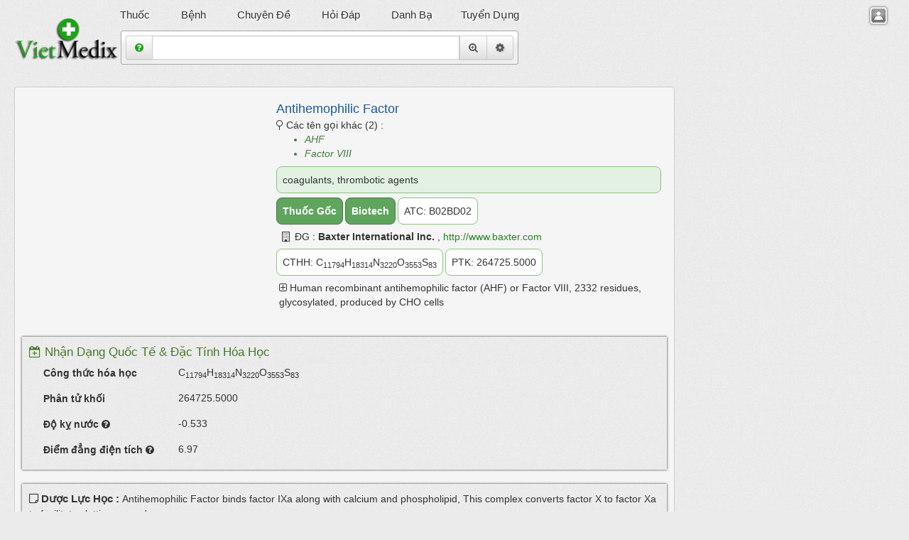

--- FILE ---
content_type: text/html; charset=UTF-8
request_url: https://vietmedix.com/Drug/drug-antihemophilic-factor.25.html
body_size: 21374
content:
<!-- 
V: 24.05.17
-->
			

	
	<!doctype html>
<html lang="en" >
<head>
	<meta charset="UTF-8"/>
	<meta name="viewport" content="width=device-width, initial-scale=1.0"/>
	
	<title>Antihemophilic Factor</title>
	<meta name="description" content="Thông tin thuốc Antihemophilic Factor: For the treatment of hemophilia A, von Willebrand disease and Factor XIII deficiency."/>
	<meta name="keywords" content=""/>
	<meta name="author" content="VietMedix"/>

		<meta property="fb:admins" content="100002692460548" />
		
		<meta property="fb:app_id" content="380518765467054" />
		
	

	<meta property="og:url" content="http://vietmedix.com/Drug/drug-antihemophilic-factor.25.html" />
	<meta property="og:type" content="website" />
	<meta property="og:title" content="Antihemophilic Factor" />			
	<meta property="og:description" content="Thông tin thuốc Antihemophilic Factor: For the treatment of hemophilia A, von Willebrand disease and Factor XIII deficiency." />	
	<meta property="og:image" content="/assets/common/img/thumb-ingr.png"  />	
	
	<meta property="og:site_name" content="vietmedix.com" />
	<meta property="og:locale" content="vi_VN" />
	
	<link rel="icon" href="/assets/common/img/favico/favico.png" type="image/png" />
	<link rel="icon" sizes="192x192" href="/assets/common/img/favico/favico-192.png"> <!-- for Chrome on Android -->	
	
	<!-- For iPad with high-resolution Retina display running iOS ≥ 7: -->
	<link rel="apple-touch-icon-precomposed" sizes="152x152" href="/assets/common/img/favico/favico-152.png">

	<!-- For iPhone with high-resolution Retina display running iOS ≥ 7: -->
	<link rel="apple-touch-icon-precomposed" sizes="120x120" href="/assets/common/img/favico/favico-120.png">

	<!-- For non-Retina iPhone, iPod Touch, and Android 2.1+ devices: -->
	<link rel="apple-touch-icon-precomposed" href="/assets/common/img/favico/favico-57.png">

	<meta name="msapplication-TileColor" content="#fffff">
	<meta name="msapplication-TileImage" content="/assets/common/img/favico/favico-144.png">
	<meta name="theme-color" content="#ffffff">
	<meta property="fb:pages" content="1080807911943458" />
	
	
	<link href="//vietmedix.com/assets/share/vendor/bootstrap/3.3.6/css/bootstrap.min.css" rel="stylesheet"  type="text/css" />
	<link href="//vietmedix.com/assets/share/vendor/font-awesome/4.5.0/css/font-awesome.min.css" rel="stylesheet"  type="text/css" />
	<link href="//vietmedix.com/assets/share/vendor/jqueryui/1.11.4/lightness/jquery-ui.min.css" rel="stylesheet"  type="text/css" />
	<link href="//vietmedix.com/assets/share/css/common.css" rel="stylesheet"  type="text/css" />
	<link href="//vietmedix.com/assets/themes/default/css/all.css" rel="stylesheet"  type="text/css" />
	<link href="//vietmedix.com/assets/themes/default/css/list-detail.css" rel="stylesheet"  type="text/css" />

<!-- Global site tag (gtag.js) - Google Analytics 
<script async src="https://www.googletagmanager.com/gtag/js?id=UA-35743434-2"></script>
<script>
  window.dataLayer = window.dataLayer || [];
  function gtag(){dataLayer.push(arguments);}
  gtag('js', new Date());

  gtag('config', 'UA-35743434-2');
</script>
-->

<!-- Google tag (gtag.js) version 4-->
<script async src="https://www.googletagmanager.com/gtag/js?id=G-NZ2HZ39746"></script>
<script>
  window.dataLayer = window.dataLayer || [];
  function gtag(){dataLayer.push(arguments);}
  gtag('js', new Date());

  gtag('config', 'G-NZ2HZ39746');
</script>


<script async src="//pagead2.googlesyndication.com/pagead/js/adsbygoogle.js"></script>
<script>
     (adsbygoogle = window.adsbygoogle || []).push({
          google_ad_client: "ca-pub-2768063432012107",
          enable_page_level_ads: true
     });
</script>
	
</head>
<body ontouchstart="">	<div class="row" style="position:relative">
	<div id="doc-load-progress-bar" class="progress">
		<div  class="progress-bar progress-bar-striped active"  role="progressbar" style="width:0%">
		</div>
	</div>
</div>	
<nav id="nav-top">
	<div class="container">
		<div class='row'>

			<nav id="nav-main" class="pull-left">				
				<ul class="list-inline main-menu">
					<li class="menu-home"><a href="/" ><i class="fa fa-plus-circle fa-lg"></i></a></li>
					<li class="dropdown">
						<a href="/Drug" class="dropdown-toggle" data-toggle="dropdown">
							Thuốc	 <span class="caret"></span>
						</a>
						<ul class="dropdown-menu">
							<li><a href="/Drug/search?kind=active">Tra Cứu Thuốc Gốc</a></li>	
							<li><a href="/Drug/search?kind=drug">Tra Cứu  Biệt Dược</a></li>	
							<li><a href="/Drug/search">Tra Cứu Hỗn Hợp</a></li>	
							<li><a href="/Drug/index-letter-a.html">Tra Cứu Theo Vần A-Z</a></li>
							<li><a href="/Drug/category-gay-te-me.1.html">Tra Cứu Theo Nhóm Thuốc</a></li>
							<li role="separator" class="divider"></li>
							<li><a href="/Drug/disease.html">Tìm Theo Triệu Chứng</a></li>
							<li role="separator" class="divider"></li>
							<li><a href="/Drug/help.html">Hướng Dẫn Tìm Kiếm</a></li>
						</ul>
					</li>
					<li class="dropdown">
						<a href="/Disease" class="dropdown-toggle" data-toggle="dropdown">
							Bệnh <span class="caret"></span>
						</a>
						<ul class="dropdown-menu">
							<li><a href="/Disease/search">Dữ Liệu Bệnh</a></li>
							<li><a href="/Treatment/search">Dữ Liệu Phác Đồ Điều Trị</a></li>
							<li><a href="/Drug/disease.html">Tìm Thuốc Theo Bệnh</a></li>
							<li role="separator" class="divider"></li>
							<li><a href="/Drug/help">Hướng Dẫn Tìm Kiếm</a></li>
						</ul>
					</li>
					<li  class="dropdown" >
						<a href="/Topic" class="dropdown-toggle" data-toggle="dropdown">
							Chuyên Đề <span class="caret"></span>
						</a>
						<ul class="dropdown-menu">
							<li><a href="/News">Tin Tổng Hợp</a></li>
							<li><a href="/Topic/phong-benh-chua-benh">Phòng Bệnh & Chữa Bệnh</a></li>
							<li><a href="/Topic/tinh-duc-gioi-tinh">Tình Dục Giới Tính</a></li>
							<li><a href="/Topic/suc-khoe-sinh-san">Sức Khỏe Sinh Sản</a></li>
							<li><a href="/Topic/me-va-be">Mẹ và Bé</a></li>
							<li><a href="/Topic/khoe-dep">Khỏe Đẹp</a></li>
							<li><a href="/Topic/giam-can">Giảm Cân</a></li>
							<li><a href="/Topic/thuc-pham-dinh-duong">Thực Phẩm Dinh Dưỡng</a></li>
							<li><a href="/Topic/tuoi-gia">Tuổi Già</a></li>
							<li><a href="/Topic/tam-ly-hoc">Tâm Lý Học</a></li>
							<li><a href="/Topic/bai-thuoc-dong-y">Bài Thuốc Đông Y</a></li>
							<li><a href="/Topic/kien-thuc-bo-tui">Kiến Thức Bỏ Túi</a></li>
						</ul>
					</li>
					<li class="dropdown">
						<a href="/QA" class="dropdown-toggle" data-toggle="dropdown">
							Hỏi Đáp <span class="caret"></span>
						</a>
						<ul class="dropdown-menu">
							<li><a href="/QA">Tổng Hợp</a></li>
							<li><a href="/QA/newest.html">Mới Nhất</a></li>
							<li><a href="/QA/faq.html">Những Câu Hỏi Thường Được Hỏi</a></li>
							<li role="separator" class="divider"></li>
							<li><a href="/QA/help.html">Hướng Dẫn Tham Gia</a></li>
						</ul>
					</li>
					<li class="dropdown">
						<a href="/Directory" class="dropdown-toggle" data-toggle="dropdown">
							Danh Bạ<span class="caret"></span>
						</a>
						<ul class="dropdown-menu">
							<li><a href="/Drug/company-list.html">Nhà Sản Xuất / Nhập Khẩu Thuốc</a></li>
							<li><a href="/Directory/hospital.html">Bệnh Viện, Trạm Y Tế</a></li>
							<li><a href="/Directory/pharmacy.html">Hiệu Thuốc</a></li>
							<li role="separator" class="divider"></li>
							<li><a href="/Directory/doctor.html">Bác Sỹ</a></li>
							<li><a href="/Directory/clinic.html">Phòng Khám</a></li>
							<li><a href="/Directory/dental-clinic.html">Nha Khoa</a></li>
							<li><a href="/Directory/beauty-salon.html">Thẩm Mỹ Viện</a></li>							
							<li><a href="/Directory/health-club.html">CLB Yoga/Thể Hình/Chăm Sóc Sức Khỏe</a></li>
							<li role="separator" class="divider"></li>
							<li><a href="/Directory/help/directory-post-guide.html">Hướng Dẫn Đăng Danh Bạ</a></li>
						</ul>
					</li>
					<li class="dropdown">
						<a href="/Job" class="dropdown-toggle" data-toggle="dropdown">
							Tuyển Dụng <span class="caret"></span>
						</a>
						<ul class="dropdown-menu">
							<li><a href="/Job/employer">Công Việc</a></li>
							<li><a href="/Job/candidate">Ứng Viên</a></li>
							<li role="separator" class="divider"></li>
							<li><a href="/Job/help/join-guide.html">Hướng Dẫn Tham Gia</a></li>
						</ul>
					</li>					

				</ul>
			</nav>

			<nav id="nav-user" class="pull-right" >

				<ul class="list-inline user-menu">
										<!--LOGIN/REG-->
					<li class="dropdown">
						
						<img  class="btn" data-toggle="dropdown" src="/assets/themes/default/img/icon/guest.png" >
						<ul class="dropdown-menu dropdown-menu-right" id='login-reg-menu'>

							<li>								
								<a href="" id="btn-user-auth"><i class="fa fa-key fa-fw"></i> Đăng nhập</a>
							</li>
							<li>								
								<a href="" id="btn-user-reg"><i class="fa fa-edit fa-fw"></i> Đăng ký thành viên</a>
							</li>
						</ul>
						
					</li>

								
					<!--LANG OPTS -->
					<!--
					<li class="dropdown">
						<!--<button class="btn btn-default"  style="padding:6px" type="button" id="btn-lang" data-toggle="dropdown" >
								<img src="/share/img/locale/langs/.png" style="box-shadow: 0px 0px 4px rgba(0, 0, 0, 0.47);" />
						</button>-->
					<!--		
						<img class="btn" data-toggle="dropdown" src="//vietmedix.com/assets/share/img/locale/langs/en.png" />

						<ul class="dropdown-menu dropdown-menu-right" role="menu" id='menu-lang'>
													</ul>
					</li>
					-->
				</ul>

			</nav>

		</div>
	</div>
	
	<!--Mobile--Toggler-->
	<button type="button" id="btn-mobile" class="btn btn-default">
		<i class="fa fa-navicon"></i>
	</button>
</nav>

	
<!--MOBILE-MENU-->
<nav id="nav-mobile">
	
	<ul class="list-unstyled mobile-menu">

		<li><a href="/"><i class="i i-vietmedix-3d"></i> VietMedix</a></li>

		<li>
			<a href="#" class="mobile-menu-folder"><i class="fa fa-medkit fa-fw"></i>Thuốc</a>
			<a href="#" class="mobile-menu-caret" ><i class="fa fa-caret-square-o-right fa-lg"></i></a>
			<ul class="list-unstyled mobile-submenu closed">
				<li><a href="/Drug/search?kind=active"><i class="fa fa-square-o"></i>Tra Cứu Thuốc Gốc</a></li>	
				<li><a href="/Drug/search?kind=drug"><i class="fa fa-square-o"></i>Tra Cứu  Biệt Dược</a></li>	
				<li><a href="/Drug/search"><i class="fa fa-square-o"></i>Tra Cứu Hỗn Hợp</a></li>	
				<li><a href="/Drug/index-letter-a.html"><i class="fa fa-square-o"></i>Tra Cứu Theo Vần A-Z</a></li>
				<li><a href="/Drug/category-gay-te-me.1.html"><i class="fa fa-square-o"></i>Tra Cứu Theo Nhóm Thuốc</a></li>
				<li><a href="/Drug/disease.html"><i class="fa fa-square-o"></i>Tìm Theo Triệu Chứng</a></li>
				<li><a href="/Drug/help.html"><i class="fa fa-question-circle"></i>Hướng Dẫn Tìm Kiếm</a></li>
			</ul>
		</li>

		<li>
			<a href="#" class="mobile-menu-folder"><i class="fa fa-bug fa-fw"></i>Bệnh</a>
			<a href="#" class="mobile-menu-caret" ><i class="fa fa-caret-square-o-right fa-lg"></i></a>
			<ul class="list-unstyled mobile-submenu closed">
				<li><a href="/Disease/search"><i class="fa fa-square-o"></i>Dữ Liệu Bệnh</a></li>
				<li><a href="/Treatment/search"><i class="fa fa-square-o"></i>Dữ Liệu Phác Đồ Điều Trị</a></li>
				<li><a href="/Drug/disease.html"><i class="fa fa-square-o"></i>Tìm Thuốc Theo Bệnh</a></li>
				<li><a href="/Drug/help"><i class="fa fa-question"></i>Hướng Dẫn Tìm Kiếm</a></li>
			</ul>
		</li>
		
		<li>
			<a href="#" class="mobile-menu-folder"><i class="fa fa-asterisk fa-fw"></i>Chuyên Đề</a>
			<a href="#" class="mobile-menu-caret" ><i class="fa fa-caret-square-o-right fa-lg"></i></a>
			<ul class="list-unstyled mobile-submenu closed">
				<li><a href="/Topic/phong-benh-chua-benh"><i class="fa fa-square-o"></i>Phòng Bệnh & Chữa Bệnh</a></li>
				<li><a href="/Topic/tinh-duc-gioi-tinh"><i class="fa fa-square-o"></i>Tình Dục Giới Tính</a></li>
				<li><a href="/Topic/suc-khoe-sinh-san"><i class="fa fa-square-o"></i>Sức Khỏe Sinh Sản</a></li>
				<li><a href="/Topic/me-va-be"><i class="fa fa-square-o"></i>Mẹ và Bé</a></li>
				<li><a href="/Topic/khoe-dep"><i class="fa fa-square-o"></i>Khỏe Đẹp</a></li>
				<li><a href="/Topic/giam-can"><i class="fa fa-square-o"></i>Giảm Cân</a></li>
				<li><a href="/Topic/thuc-pham-dinh-duong"><i class="fa fa-square-o"></i>Thực Phẩm Dinh Dưỡng</a></li>
				<li><a href="/Topic/tuoi-gia"><i class="fa fa-square-o"></i>Tuổi Già</a></li>
				<li><a href="/Topic/tam-ly-hoc"><i class="fa fa-square-o"></i>Tâm Lý Học</a></li>
				<li><a href="/Topic/bai-thuoc-dong-y"><i class="fa fa-square-o"></i>Bài Thuốc Đông Y</a></li>
				<li><a href="/Topic/kien-thuc-bo-tui"><i class="fa fa-square-o"></i>Kiến Thức Bỏ Túi</a></li>
			</ul>
		</li>
		
		<li>
			<a href="#" class="mobile-menu-folder"><i class="fa fa-question fa-fw"></i>Hỏi Đáp</a>
			<a href="#" class="mobile-menu-caret" ><i class="fa fa-caret-square-o-right fa-lg"></i></a>
			<ul class="list-unstyled mobile-submenu closed">
				<li><a href="/QA"><i class="fa fa-square-o"></i>Tổng Hợp</a></li>
				<li><a href="/QA/newest.html"><i class="fa fa-square-o"></i>Mới Nhất</a></li>
				<li><a href="/QA/faq.html"><i class="fa fa-square-o"></i>Những Câu Hỏi Thường Được Hỏi</a></li>
				<li role="separator" class="divider"></li>
				<li><a href="/QA/help.html"><i class="fa fa-square-o"></i>Hướng Dẫn Tham Gia</a></li>
			</ul>
		</li>

		<li>
			<a href="#" class="mobile-menu-folder"><i class="fa fa-book fa-fw"></i>Danh Bạ</a>
			<a href="#" class="mobile-menu-caret" ><i class="fa fa-caret-square-o-right fa-lg"></i></a>
			<ul class="list-unstyled mobile-submenu closed">
				<li><a href="/Drug/company-list.html"><i class="fa fa-square-o"></i>Nhà Sản Xuất / Nhập Khẩu Thuốc</a></li>
				<li><a href="/Directory/hospital.html"><i class="fa fa-square-o"></i>Bệnh Viện, Trạm Y Tế</a></li>
				<li><a href="/Directory/pharmacy.html"><i class="fa fa-square-o"></i>Hiệu Thuốc</a></li>
				<li><a href="/Directory/doctor.html"><i class="fa fa-square-o"></i>Bác Sỹ</a></li>
				<li><a href="/Directory/clinic.html"><i class="fa fa-square-o"></i>Phòng Khám</a></li>
				<li><a href="/Directory/dental-clinic.html"><i class="fa fa-square-o"></i>Nha Khoa</a></li>
				<li><a href="/Directory/beauty-salon.html"><i class="fa fa-square-o"></i>Thẩm Mỹ Viện</a></li>							
				<li><a href="/Directory/health-club.html"><i class="fa fa-square-o"></i>CLB Yoga/Thể Hình/Chăm Sóc Sức Khỏe</a></li>
				<li><a href="/Directory/help/directory-post-guide.html"><i class="fa fa-question"></i>Hướng Dẫn Đăng Danh Bạ</a></li>
			</ul>				
		</li>	
		
		<li>
			<a href="#" class="mobile-menu-folder"><i class="fa fa-file-o fa-fw"></i>Tuyển Dụng</a>
			<a href="#" class="mobile-menu-caret" ><i class="fa fa-caret-square-o-right fa-lg"></i></a>
			<ul class="list-unstyled mobile-submenu closed">
				<li><a href="/Job/employer"><i class="fa fa-square-o"></i>Công Việc</a></li>
				<li><a href="/Job/candidate"><i class="fa fa-square-o"></i>Ứng Viên</a></li>
				<li role="separator" class="divider"></li>
				<li><a href="/Job/help/join-guide.html"><i class="fa fa-question"></i>Hướng Dẫn Tham Gia</a></li>		
			</ul>
		</li>

	</ul>

</nav>

<div id="docs-container" data-doc-group="index" >
<div id="doc-drug-list">

	<header class="container" id="tool">

		<a id="logo" href="/" class="hidden-xs">
			<img src="/assets/common/img/vietmedix-logo.png" >	
		</a>

		<div id="filter" >

			<form class="input-group form-bg-silver" id="form-search" action="/Drug" method="GET">

				<span class="input-group-addon btn btn-default btn-help" data-toggle="modal" data-target="#dlg-help-search"><i class="fa fa-question-circle help" ></i></span>
				<input class="form-control key" name="key" autocomplete="off" type="search">
				<span class="input-group-addon btn btn-default btn-search"><i class="fa fa-search-plus" ></i></span>
				<span class="input-group-addon btn btn-default btn-settings"><i class="fa fa-cog text-shadow settings"></i></span>

			</form>

			<!--#dlg-help-search-->
			<div class="modal fade" id="dlg-help-search" tabindex="-1" role="dialog" aria-labelledby="Hướng Dẫn Tìm Kiếm Đa Tiêu Chí">
				<div class="modal-dialog" role="document">
					<div class="modal-content">
						<div class="modal-header">
							<button type="button" class="close" data-dismiss="modal" aria-label="Close"><span aria-hidden="true">&times;</span></button>
							<h4 class="modal-title" id="myModalLabel">Hướng Dẫn Tìm Kiếm Đa Tiêu Chí</h4>
						</div>
						<div class="modal-body">
							▧ <strong class="text-primary">Giải Thích Thuật Ngữ </strong>
<ul>
	<li>
		<b>Thuốc Gốc</b> : Còn gọi là thành phần hoạt chất (Active Ingredient) là thành phần cơ bản trong các loại thuốc thương mại.
		Thuốc gốc được nghiên cứu trong phòng thí nghiệm và được đặt tên theo qui chuẩn quốc tế thông thường là gốc Latin về tên khoa học Hóa-Dược. <br>
		<u>Ví dụ</u>: thuốc giảm đau, hạ sốt có thành phần thuốc gốc là Paracetamol (tên khác là Acetaminophen) . 
		Thực ra một thuốc gốc có thể có rất nhiều cách gọi khác nhau tùy theo trường phái, 
		có thể gọi theo công thức hóa học hay gọi theo định danh Latin Hóa-Dược chuyên ngành.

	</li>
	<li>
		<b>Biệt Dược (Specialty Drug)</b> : Là thuốc thành phẩm lưu hành trên thị trường có thương hiệu và mã đăng ký của cục quản lý dược được sản xuất bởi các công ty
		trên thế giới, được đóng gói và nhập khẩu cũng như đăng ký bởi các công ty khác nhau mà không nhất thiết
		phải cùng một công ty. Thông thường một biệt dược sẽ được sản xuất bởi công ty A nhưng đóng gói sẽ là công ty B
		và đăng ký cũng như nhập khẩu do một công ty C nào đó. <br>
		Biệt dược bao gồm một hay nhiều thành phần thuốc gốc tức hoạt chất, đôi khi tên biệt dược
		cũng trùng tên thuốc gốc kèm theo các chỉ số hàm lượng nồng độ cũng như dạng dùng có thể khác nhau .<br>
		<u>Ví dụ</u> : Paracetamol 325Mg , Panadol 500Mg, Efferalgan 250mg , tất cả đều cùng một loại thuộc gốc là Paracetamol ( tên khác là Acetaminophen ) với 
		hàm lượng hoạt chất Paracetamol tương ứng. Đôi khi một số biệt dược sẽ được cho thêm các thành phần phụ gia khác
		như hương liệu, đường hoặc các loại Vitamin khoáng chất như thuốc giảm đau hạ sốt dành cho trẻ em .
		Tùy vào nồng độ hàm lượng khác nhau mà công năng chữa trị cũng sẽ khác nhau đôi chút thông thường là liều nặng dành cho người lớn và liều nhẹ dành cho trẻ em 
		nhưng về bản chất thuốc gốc thì cũng là nhóm giảm đau, hạ sốt, kháng viêm có đầy đủ tính năng cũng như phản ứng phụ nếu có .
		Khi bạn đã hiểu bản chất của thuốc gốc thì bạn chắc chắn hiểu rõ bất kỳ biệt dược thành phẩm thương mại nào cho dù tên gọi có khác nhau đi nữa .
	</li>
</ul>
▧ <strong class="text-primary">Hướng Dẫn Tìm Kiếm</strong>
<ul>
	<li>
		<b>Tìm đơn giản :</b> hệ thống hỗ trợ đề nghị thông minh ( Intelligent Suggester ) ngay khi bạn gõ một hoặc nhiều ký tự thuộc tên thuốc mà bạn cần tìm.
		Ngay khi hệ thống tìm thấy sẽ hiển thị tối đa 5 tên có vẻ hợp với mong muốn của bạn nhất .
		Hãy chọn một trong 5 tên đó hoặc nếu bạn không ưng ý có thể gõ tiếp và nhấn biểu tượng <i class="fa fa-search-plus" ></i> để bắt
		đầu tìm kiếm .												
	</li>
	<li>
		<b>Tìm đa tiêu chí :</b> nhấn biểu tượng <i class="fa fa-cog" ></i> sẽ xuất hiện hộp thiết lập đa tiêu chí .
		Bạn có thể thiết lập một hay nhiều tiêu chí một lúc nhưng bù lại kết quả có thể sẽ không tồn tại . Trong trường
		hợp đó bạn nên gia giảm bớt các tiêu chí ví dụ nếu đã chọn phân nhóm thì có thể bỏ qua các tiêu chí khác 
		như các hộp checkbox cảnh báo ... 
		Nếu bạn không nhớ tên thuốc bạn có thể tìm theo phân nhóm, thông thường tên phân nhóm cũng là chức năng
		điều trị chủ chốt của thuốc . Hoặc bạn có thể tìm thuốc theo đặc tả bệnh lý .
	</li>
	<li>
		<b>Sắp xếp kết quả :</b> khi kết quả có nhiều hơn 1 trang hiển thị bạn có thể dùng thanh công cụ sắp xếp
		như sắp theo tên A-Z/Z-A . Bạn có thể xếp theo mức độ người xem nhiều ( tức quan tâm nhiều ) hoặc xếp theo phân nhóm thuốc .
	</li>									
	<li>
		<b>Trợ giúp :</b> bạn có thể gửi yêu cầu trợ giúp hoặc đề nghị tại đây <a class="btn btn-info" href="/contact?topic=qa" target="_blank">Yêu Cầu</a>
	</li>											
</ul>						</div>
						<div class="modal-footer">
							<button type="button" class="btn btn-default" data-dismiss="modal">OK</button>
						</div>
					</div>
				</div>
			</div>
			<!--//dlg-help-search-->			
			
			<form class="input-group form-bg-silver" id="form-options" action="/Drug" method="GET">								

				<div class="input-group">
					<div class="input-group-addon"><i class="fa fa-filter"></i> Tìm theo </div>
					<select name="kind" class="form-control">
						<option value="" >Thuốc Gốc/Biệt Dược</option>
						<option value="active" >Chỉ Thuốc Gốc (Hoạt Chất)</option>
						<option value="drug" >Chỉ Biệt Dược</option>
					</select>
				</div>

				<div class="input-group">
					<div class="input-group-addon"><i class="fa fa-filter"></i></div>
					<input type="text" name="indication" placeholder="Theo triệu chứng/bệnh" class="form-control input-bg-gray">
				</div>									

				<div class="input-group">
					<div class="input-group-addon"><i class="fa fa-filter"></i></div>
					<input type="text" name="drug_interaction" placeholder="Lọc theo tương tác thuốc" autocomplete="off" class="form-control input-bg-gray">
				</div>									

				<div class="input-group">
					<div class="input-group-addon"><i class="fa fa-filter"></i></div>
					<input type="text" name="sdk" placeholder="Lọc theo mã số đăng ký y tế" autocomplete="off" class="form-control input-bg-gray">
				</div>

				<div class="input-group">
					<div class="input-group-addon"><i class="fa fa-filter"></i></div>
					<input type="text" name="co" placeholder="Lọc theo nhà sản xuất/nhập khẩu" autocomplete="off" class="form-control input-bg-gray">
				</div>

				<div class="input-group">	

					<label class="xs-block"  for="is_drive_warned">
						<input type="checkbox" name="is_drive_warned" id="is_drive_warned" value="1"  /> Cảnh báo lái xe
					</label>

					<label class="xs-block"  for="is_pregnancy_warned">
						<input type="checkbox" name="is_pregnancy_warned" id="is_pregnancy_warned" value="1" /> Cảnh báo có thai
					</label>

					<label class="xs-block"  for="is_lactation_warned">
						<input type="checkbox" name="is_lactation_warned" id="is_lactation_warned" value="1" /> Cảnh báo cho con bú
					</label>

				</div>								

				<div class="input-group">
					<div class="input-group-addon"><i class="fa fa-filter"></i></div>
					<select name="group_id" class="form-control" placeholder="Lọc Theo Nhóm">
						<option value="" class="placeholder">Chọn Phân Nhóm</option>
					</select>
				</div>
				
				<div class="input-group submit">
					<button type="submit" class="btn btn-default"><i class="fa fa-search-plus"></i> OK</button>
				</div>

			</form>
		</div>
		
		<!--header-ad-->
		<div class="header-ad hidden-xs hidden-sm hidden-md">
						<script async src="//pagead2.googlesyndication.com/pagead/js/adsbygoogle.js"></script>
			<!-- responsive - dark blue reverse -->
			<ins class="adsbygoogle"
				style="display:block"
				data-ad-client="ca-pub-2768063432012107"
				data-ad-slot="7110988019"
				data-ad-format="auto"></ins>
			<script>
			(adsbygoogle = window.adsbygoogle || []).push({});
			</script>
					</div>

	</header>
	

	
<!--<div class="divider" style="margin-top: 30px;margin-bottom: 40px;height: 2px;border-top: 1px solid #B5B5B5;box-shadow: inset 0px 1px 0 #F5F5F5;"></div>-->
	
	<section class="container content" >
		
				<div class="row">
			<div class="col-sm-6">
				<div style="padding-left: 10px;" id="google_translate_element" title="Hỗ trợ dịch thuật" data-toggle="tooltip" data-placement="top"></div>

<script type="text/javascript">
function googleTranslateElementInit() {
	//new google.translate.TranslateElement({pageLanguage: 'en', layout: google.translate.TranslateElement.InlineLayout.HORIZONTAL}, 'google_translate_element');
	new google.translate.TranslateElement({pageLanguage: 'vi', layout: google.translate.TranslateElement.InlineLayout.HORIZONTAL, multilanguagePage: true, gaTrack: true, gaId: 'UA-35743434-2'}, 'google_translate_element');
}
</script>
<script type="text/javascript" src="//translate.google.com/translate_a/element.js?cb=googleTranslateElementInit"></script>
	
			</div>
		</div>
				
			


		<div class="row">

			<div class="col-md-9 detail" itemscope itemtype="http://schema.org/Drug">				
				<div class="detail-body alu-block">
																				<header class="row detail-header flex-row xs-flex-block">
						<ul class="detail-gallery touch-active">
										
							
								<img class="hidden" src="/assets/common/img/thumb-ingr.png" itemprop='image' title="Hình minh họa đây là thuốc gốc, không phải công thức hóa học thực tế" data-toggle="tooltip">

							
								<script async src="//pagead2.googlesyndication.com/pagead/js/adsbygoogle.js"></script>
								<!-- 300x300 normal -->
								<ins class="adsbygoogle"
									 style="display:inline-block;width:300px;height:300px"
									 data-ad-client="ca-pub-2768063432012107"
									 data-ad-slot="3985265218"></ins>
								<script>
								(adsbygoogle = window.adsbygoogle || []).push({});
								</script>
												</ul>


						<div class="detail-features flex-1">
							
							<div class="item-title item-text-overflow"  itemprop="name" >

								Antihemophilic Factor
							</div>
							<div class="detail-synonyms">								
																																
								<div><i class="fa fa-neuter"></i> 
								Các tên gọi khác (2) : </div>
								<ul>
									
									
									<li itemprop="alternateName">AHF</li>

									
									<li itemprop="alternateName">Factor VIII</li>

																	</ul>
				
															</div>	
							<div class="item-icons">
							
								
																	
																	
									
								
																	

							</div>
							
														<div class="item-group text-overflow touch-active" data-toggle="popover" tabindex="0" data-placement="top" data-trigger="focus" title="Phân Nhóm" data-content="coagulants, thrombotic agents" itemprop="drugClass" itemscope itemtype="http://schema.org/DrugClass">
								<span itemprop="name">coagulants, thrombotic agents</span>
							</div>
													

							
														<div class="item-ingr" title="phân loại là thuốc gốc (hoạt chất)" data-toggle="tooltip">
								Thuốc Gốc 
							</div>
															
														
																<div class="item-type" title="phân loại thuộc dòng công nghệ sinh học" data-toggle="tooltip">
									Biotech
								</div>	
															
							
														
														
														<div class="item-feature" title="mã ATC" itemprop="code" itemscope itemtype="http://schema.org/MedicalCode">
								<span itemprop="codingSystem">ATC</span>: <span itemprop="codeValue">B02BD02</span>
							</div>
														
														
							<div class="clearfix"></div>
							
														
														<div class="item-text">
								<i class="fa fa-building-o fa-fw"></i> ĐG :
																<b>Baxter International Inc.</b>
								 
								, <a href="http://www.baxter.com">http://www.baxter.com</a> 
								<!--								<a class="btn btn-primary btn-xs" href="/Drug/company?key=Baxter+International+Inc." title="công ty đóng gói" data-toggle="tooltip">chi tiết</a>-->
							</div>
														
														
														

							<!--chems-->
																												<div class="item-feature btn-chem-viewer" title="công thức hóa học" data-toggle="tooltip" >
								CTHH: C<sub>11794</sub>H<sub>18314</sub>N<sub>3220</sub>O<sub>3553</sub>S<sub>83</sub>							</div>
														
														<div class="item-feature" title="phân tử khối" data-toggle="tooltip">
								PTK: 264725.5000							</div>
														
														
														
														
														
							
														
							
							<!--composition-->
														
							<div class="clearfix"></div>
														<div class="item-text" itemprop="description">
								<i class="fa fa-plus-square-o"></i>
								<info lang='en'/>Human recombinant antihemophilic factor (AHF) or Factor VIII, 2332 residues, glycosylated, produced by CHO cells							</div>
														
							
						</div>

					</header>
					
					<!--adnow horizontal-->
<!--					<div id="SC_TBlock_243874" class="SC_TBlock">loading...</div>-->
					<!--/adnow-->

					<div class="detail-body row flex-row" itemprop="description">

						<div class="flex-1">
							
							<!--drugbank-->
																					<div class="detail-chems">								
								<div class="title"><i class="fa fa-calendar-plus-o"></i> Nhận Dạng Quốc Tế & Đặc Tính Hóa Học</div>
								<div class="item-chem">
																		
									<div class="flex-row">
										<div class="title">
											Công thức hóa học
										</div>
										<div class="flex-1 desc">
											
																						C<sub>11794</sub>H<sub>18314</sub>N<sub>3220</sub>O<sub>3553</sub>S<sub>83</sub>																					</div>
									</div>
																											
																		
									<div class="flex-row">
										<div class="title">
											Phân tử khối
										</div>
										<div class="flex-1 desc">
											264725.5000										</div>
									</div>
																											
																		
									
									
																		
																		
																		
									
																		
									
																		
																		
																		
																		
																		
																		
																		
																		
										  
		  
																		
																		<div class="flex-row">
										<div class="title">
											Độ kỵ nước <i class="fa fa-question-circle" title="Hydrophobicity - Độ kỵ nước" data-toggle="tooltip"></i>
										</div>
										<div class="flex-1 desc">
											-0.533										</div>
									</div>
																											
																		<div class="flex-row">
										<div class="title">
											Điểm đẳng điện tích <i class="fa fa-question-circle" title="Isoelectric Point - Điểm đẳng điện tích" data-toggle="tooltip"></i>
										</div>
										<div class="flex-1 desc">
											6.97										</div>
									</div>
																											
									

											  
		  
								</div>
							</div>	
														
														<div class="detail-text" itemprop="clinicalPharmacology">	
								<span class="detail-text-title"><i class="fa fa-sticky-note-o"></i> Dược Lực Học : </span>
								<span class="detail-text-body">
									<info lang='en'/>Antihemophilic Factor binds factor IXa along with calcium and phospholipid, This complex converts factor X to factor Xa to facilitate clotting cascade.								</span>	
							</div>
														
														<div class="detail-text" itemprop="mechanismOfAction">	
								<span class="detail-text-title"><i class="fa fa-sticky-note-o"></i> Cơ Chế Tác Dụng : </span>
								<span class="detail-text-body">
									<info lang='en'/>Human recombinant antihemophilic factor (AHF) or Factor VIII, 2332 residues, glycosylated, produced by CHO cells								</span>
								<span class="detail-text-body">
									<info lang='en'/>Antihemophilic factor (AHF) is a protein found in normal plasma which is necessary for clot formation. The administration of AHF provides an increase in plasma levels of AHF and can temporarily correct the coagulation defect of patients with hemophilia A (classical hemophilia).								</span>
							</div>
														
														<div class="detail-text">	
								<div class="detail-text-title"><i class="fa fa-sticky-note-o"></i> Dược Động Học <i class="fa fa-question-circle" title="hấp thu ( absorption ) ; phân bố ( volume-of-distribution ) ; chuyển hóa (metabolism) ; thải trừ ( clearance )" data-toggle="tooltip"></i> : </div>
								<div class="detail-text-body">
									<info lang='en'/><br/>▧ Half Life : <br/>8.4-19.3 hrs<br/>▧ Clearance : <br/>* 4.1 mL/h•kg [Previously treated pediatric patients]								</div>	
							</div>
														
														
							
																					<div class="detail-text" itemprop="indication" itemscope itemtype="http://schema.org/TreatmentIndication">
								<span class="detail-text-title"><i class="fa fa-sticky-note-o"></i> Chỉ Định : </span>
								<span class="detail-text-body" itemprop="name">
									<info lang='en'/>For the treatment of hemophilia A, von Willebrand disease and Factor XIII deficiency.								</span>
							</div>	
														
									

							
							
							
							
							<div class="detail-text" itemprop="dosageForm">	
								<span class="detail-text-title"><i class="fa fa-sticky-note-o"></i> Liều Lượng & Cách Dùng : </span>
								<span class="detail-text-body">
									Powder, for solution - Intravenous								</span>
							</div>	
							
														

														
							<!--drugbank only-->
														<div class="detail-biz">								
								<div class="title"><i class="fa fa-calendar-plus-o"></i> Dữ Kiện Thương Mại </div>
								<div class="item-biz">
																											<div class="flex-row xs-flex-block">
										<div class="title">
											Giá thị trường
										</div>
										<div class="flex-1 desc">
											<ul class="">
																							<li itemprop="cost" itemscope="" itemtype="https://schema.org/DrugCost">
													<div>Biệt dược thương mại : <strong><a href="/Drug/search?key=Monoclate-p+1000+unit+kit" >Monoclate-p 1000 unit kit</a></strong></div>
													<div>Giá bán buôn : <strong itemprop="costCurrency">USD</strong> <strong itemprop="costPerUnit">>1.01</strong></div>
													<div>Đơn vị tính : <strong itemprop="drugUnit">kit</strong></div>
												</li>											
																							<li itemprop="cost" itemscope="" itemtype="https://schema.org/DrugCost">
													<div>Biệt dược thương mại : <strong><a href="/Drug/search?key=Monoclate-p+1500+unit+kit" >Monoclate-p 1500 unit kit</a></strong></div>
													<div>Giá bán buôn : <strong itemprop="costCurrency">USD</strong> <strong itemprop="costPerUnit">>1.01</strong></div>
													<div>Đơn vị tính : <strong itemprop="drugUnit">kit</strong></div>
												</li>											
																							<li itemprop="cost" itemscope="" itemtype="https://schema.org/DrugCost">
													<div>Biệt dược thương mại : <strong><a href="/Drug/search?key=Monoclate-p+250+unit+kit" >Monoclate-p 250 unit kit</a></strong></div>
													<div>Giá bán buôn : <strong itemprop="costCurrency">USD</strong> <strong itemprop="costPerUnit">>1.01</strong></div>
													<div>Đơn vị tính : <strong itemprop="drugUnit">kit</strong></div>
												</li>											
																							<li itemprop="cost" itemscope="" itemtype="https://schema.org/DrugCost">
													<div>Biệt dược thương mại : <strong><a href="/Drug/search?key=Monoclate-p+500ahfu+kit" >Monoclate-p 500ahfu kit</a></strong></div>
													<div>Giá bán buôn : <strong itemprop="costCurrency">USD</strong> <strong itemprop="costPerUnit">>1.01</strong></div>
													<div>Đơn vị tính : <strong itemprop="drugUnit">kit</strong></div>
												</li>											
																							<li itemprop="cost" itemscope="" itemtype="https://schema.org/DrugCost">
													<div>Biệt dược thương mại : <strong><a href="/Drug/search?key=Alphanate+1000-1500+unit+vial" >Alphanate 1000-1500 unit vial</a></strong></div>
													<div>Giá bán buôn : <strong itemprop="costCurrency">USD</strong> <strong itemprop="costPerUnit">>1.2</strong></div>
													<div>Đơn vị tính : <strong itemprop="drugUnit">vial</strong></div>
												</li>											
																							<li itemprop="cost" itemscope="" itemtype="https://schema.org/DrugCost">
													<div>Biệt dược thương mại : <strong><a href="/Drug/search?key=Alphanate+250-500+unit+vial" >Alphanate 250-500 unit vial</a></strong></div>
													<div>Giá bán buôn : <strong itemprop="costCurrency">USD</strong> <strong itemprop="costPerUnit">>1.2</strong></div>
													<div>Đơn vị tính : <strong itemprop="drugUnit">vial</strong></div>
												</li>											
																							<li itemprop="cost" itemscope="" itemtype="https://schema.org/DrugCost">
													<div>Biệt dược thương mại : <strong><a href="/Drug/search?key=Humate-p+1000+unit+kit" >Humate-p 1000 unit kit</a></strong></div>
													<div>Giá bán buôn : <strong itemprop="costCurrency">USD</strong> <strong itemprop="costPerUnit">>1.2</strong></div>
													<div>Đơn vị tính : <strong itemprop="drugUnit">kit</strong></div>
												</li>											
																							<li itemprop="cost" itemscope="" itemtype="https://schema.org/DrugCost">
													<div>Biệt dược thương mại : <strong><a href="/Drug/search?key=Humate-p+1200+unit+kit" >Humate-p 1200 unit kit</a></strong></div>
													<div>Giá bán buôn : <strong itemprop="costCurrency">USD</strong> <strong itemprop="costPerUnit">>1.2</strong></div>
													<div>Đơn vị tính : <strong itemprop="drugUnit">kit</strong></div>
												</li>											
																							<li itemprop="cost" itemscope="" itemtype="https://schema.org/DrugCost">
													<div>Biệt dược thương mại : <strong><a href="/Drug/search?key=Humate-p+2000+unit+kit" >Humate-p 2000 unit kit</a></strong></div>
													<div>Giá bán buôn : <strong itemprop="costCurrency">USD</strong> <strong itemprop="costPerUnit">>1.2</strong></div>
													<div>Đơn vị tính : <strong itemprop="drugUnit">kit</strong></div>
												</li>											
																							<li itemprop="cost" itemscope="" itemtype="https://schema.org/DrugCost">
													<div>Biệt dược thương mại : <strong><a href="/Drug/search?key=Humate-p+2400+unit+kit" >Humate-p 2400 unit kit</a></strong></div>
													<div>Giá bán buôn : <strong itemprop="costCurrency">USD</strong> <strong itemprop="costPerUnit">>1.2</strong></div>
													<div>Đơn vị tính : <strong itemprop="drugUnit">kit</strong></div>
												</li>											
																							<li itemprop="cost" itemscope="" itemtype="https://schema.org/DrugCost">
													<div>Biệt dược thương mại : <strong><a href="/Drug/search?key=Humate-p+500+unit+kit" >Humate-p 500 unit kit</a></strong></div>
													<div>Giá bán buôn : <strong itemprop="costCurrency">USD</strong> <strong itemprop="costPerUnit">>1.2</strong></div>
													<div>Đơn vị tính : <strong itemprop="drugUnit">kit</strong></div>
												</li>											
																							<li itemprop="cost" itemscope="" itemtype="https://schema.org/DrugCost">
													<div>Biệt dược thương mại : <strong><a href="/Drug/search?key=Humate-p+600+unit+kit" >Humate-p 600 unit kit</a></strong></div>
													<div>Giá bán buôn : <strong itemprop="costCurrency">USD</strong> <strong itemprop="costPerUnit">>1.2</strong></div>
													<div>Đơn vị tính : <strong itemprop="drugUnit">kit</strong></div>
												</li>											
																							<li itemprop="cost" itemscope="" itemtype="https://schema.org/DrugCost">
													<div>Biệt dược thương mại : <strong><a href="/Drug/search?key=Koate-dvi+1000+unit+kit" >Koate-dvi 1000 unit kit</a></strong></div>
													<div>Giá bán buôn : <strong itemprop="costCurrency">USD</strong> <strong itemprop="costPerUnit">>1.31</strong></div>
													<div>Đơn vị tính : <strong itemprop="drugUnit">kit</strong></div>
												</li>											
																							<li itemprop="cost" itemscope="" itemtype="https://schema.org/DrugCost">
													<div>Biệt dược thương mại : <strong><a href="/Drug/search?key=Koate-dvi+250+unit+kit" >Koate-dvi 250 unit kit</a></strong></div>
													<div>Giá bán buôn : <strong itemprop="costCurrency">USD</strong> <strong itemprop="costPerUnit">>1.31</strong></div>
													<div>Đơn vị tính : <strong itemprop="drugUnit">kit</strong></div>
												</li>											
																							<li itemprop="cost" itemscope="" itemtype="https://schema.org/DrugCost">
													<div>Biệt dược thương mại : <strong><a href="/Drug/search?key=Koate-dvi+500+unit+kit" >Koate-dvi 500 unit kit</a></strong></div>
													<div>Giá bán buôn : <strong itemprop="costCurrency">USD</strong> <strong itemprop="costPerUnit">>1.31</strong></div>
													<div>Đơn vị tính : <strong itemprop="drugUnit">kit</strong></div>
												</li>											
																							<li itemprop="cost" itemscope="" itemtype="https://schema.org/DrugCost">
													<div>Biệt dược thương mại : <strong><a href="/Drug/search?key=Refacto+1000+unit+vial" >Refacto 1000 unit vial</a></strong></div>
													<div>Giá bán buôn : <strong itemprop="costCurrency">USD</strong> <strong itemprop="costPerUnit">>1.31</strong></div>
													<div>Đơn vị tính : <strong itemprop="drugUnit">vial</strong></div>
												</li>											
																							<li itemprop="cost" itemscope="" itemtype="https://schema.org/DrugCost">
													<div>Biệt dược thương mại : <strong><a href="/Drug/search?key=Refacto+2000+unit+vial" >Refacto 2000 unit vial</a></strong></div>
													<div>Giá bán buôn : <strong itemprop="costCurrency">USD</strong> <strong itemprop="costPerUnit">>1.31</strong></div>
													<div>Đơn vị tính : <strong itemprop="drugUnit">vial</strong></div>
												</li>											
																							<li itemprop="cost" itemscope="" itemtype="https://schema.org/DrugCost">
													<div>Biệt dược thương mại : <strong><a href="/Drug/search?key=Refacto+250+unit+vial" >Refacto 250 unit vial</a></strong></div>
													<div>Giá bán buôn : <strong itemprop="costCurrency">USD</strong> <strong itemprop="costPerUnit">>1.31</strong></div>
													<div>Đơn vị tính : <strong itemprop="drugUnit">vial</strong></div>
												</li>											
																							<li itemprop="cost" itemscope="" itemtype="https://schema.org/DrugCost">
													<div>Biệt dược thương mại : <strong><a href="/Drug/search?key=Refacto+500+unit+vial" >Refacto 500 unit vial</a></strong></div>
													<div>Giá bán buôn : <strong itemprop="costCurrency">USD</strong> <strong itemprop="costPerUnit">>1.31</strong></div>
													<div>Đơn vị tính : <strong itemprop="drugUnit">vial</strong></div>
												</li>											
																							<li itemprop="cost" itemscope="" itemtype="https://schema.org/DrugCost">
													<div>Biệt dược thương mại : <strong><a href="/Drug/search?key=Hemofil+m+1701-2000+unit+vial" >Hemofil m 1701-2000 unit vial</a></strong></div>
													<div>Giá bán buôn : <strong itemprop="costCurrency">USD</strong> <strong itemprop="costPerUnit">>1.34</strong></div>
													<div>Đơn vị tính : <strong itemprop="drugUnit">vial</strong></div>
												</li>											
																							<li itemprop="cost" itemscope="" itemtype="https://schema.org/DrugCost">
													<div>Biệt dược thương mại : <strong><a href="/Drug/search?key=Hemofil+m+220-400+unit+vial" >Hemofil m 220-400 unit vial</a></strong></div>
													<div>Giá bán buôn : <strong itemprop="costCurrency">USD</strong> <strong itemprop="costPerUnit">>1.34</strong></div>
													<div>Đơn vị tính : <strong itemprop="drugUnit">vial</strong></div>
												</li>											
																							<li itemprop="cost" itemscope="" itemtype="https://schema.org/DrugCost">
													<div>Biệt dược thương mại : <strong><a href="/Drug/search?key=Hemofil+m+401-800+unit+vial" >Hemofil m 401-800 unit vial</a></strong></div>
													<div>Giá bán buôn : <strong itemprop="costCurrency">USD</strong> <strong itemprop="costPerUnit">>1.34</strong></div>
													<div>Đơn vị tính : <strong itemprop="drugUnit">vial</strong></div>
												</li>											
																							<li itemprop="cost" itemscope="" itemtype="https://schema.org/DrugCost">
													<div>Biệt dược thương mại : <strong><a href="/Drug/search?key=Hemofil+m+801-1700+unit+vial" >Hemofil m 801-1700 unit vial</a></strong></div>
													<div>Giá bán buôn : <strong itemprop="costCurrency">USD</strong> <strong itemprop="costPerUnit">>1.34</strong></div>
													<div>Đơn vị tính : <strong itemprop="drugUnit">vial</strong></div>
												</li>											
																							<li itemprop="cost" itemscope="" itemtype="https://schema.org/DrugCost">
													<div>Biệt dược thương mại : <strong><a href="/Drug/search?key=Wilate+450-450+unit+kit" >Wilate 450-450 unit kit</a></strong></div>
													<div>Giá bán buôn : <strong itemprop="costCurrency">USD</strong> <strong itemprop="costPerUnit">>1.38</strong></div>
													<div>Đơn vị tính : <strong itemprop="drugUnit">kit</strong></div>
												</li>											
																							<li itemprop="cost" itemscope="" itemtype="https://schema.org/DrugCost">
													<div>Biệt dược thương mại : <strong><a href="/Drug/search?key=Wilate+900-900+unit+kit" >Wilate 900-900 unit kit</a></strong></div>
													<div>Giá bán buôn : <strong itemprop="costCurrency">USD</strong> <strong itemprop="costPerUnit">>1.38</strong></div>
													<div>Đơn vị tính : <strong itemprop="drugUnit">kit</strong></div>
												</li>											
																							<li itemprop="cost" itemscope="" itemtype="https://schema.org/DrugCost">
													<div>Biệt dược thương mại : <strong><a href="/Drug/search?key=Helixate+fs+1000+unit+vial" >Helixate fs 1000 unit vial</a></strong></div>
													<div>Giá bán buôn : <strong itemprop="costCurrency">USD</strong> <strong itemprop="costPerUnit">>1.56</strong></div>
													<div>Đơn vị tính : <strong itemprop="drugUnit">vial</strong></div>
												</li>											
																							<li itemprop="cost" itemscope="" itemtype="https://schema.org/DrugCost">
													<div>Biệt dược thương mại : <strong><a href="/Drug/search?key=Helixate+fs+250+unit+vial" >Helixate fs 250 unit vial</a></strong></div>
													<div>Giá bán buôn : <strong itemprop="costCurrency">USD</strong> <strong itemprop="costPerUnit">>1.56</strong></div>
													<div>Đơn vị tính : <strong itemprop="drugUnit">vial</strong></div>
												</li>											
																							<li itemprop="cost" itemscope="" itemtype="https://schema.org/DrugCost">
													<div>Biệt dược thương mại : <strong><a href="/Drug/search?key=Helixate+fs+3000+unit+vial" >Helixate fs 3000 unit vial</a></strong></div>
													<div>Giá bán buôn : <strong itemprop="costCurrency">USD</strong> <strong itemprop="costPerUnit">>1.56</strong></div>
													<div>Đơn vị tính : <strong itemprop="drugUnit">vial</strong></div>
												</li>											
																							<li itemprop="cost" itemscope="" itemtype="https://schema.org/DrugCost">
													<div>Biệt dược thương mại : <strong><a href="/Drug/search?key=Helixate+fs+500+unit+vial" >Helixate fs 500 unit vial</a></strong></div>
													<div>Giá bán buôn : <strong itemprop="costCurrency">USD</strong> <strong itemprop="costPerUnit">>1.56</strong></div>
													<div>Đơn vị tính : <strong itemprop="drugUnit">vial</strong></div>
												</li>											
																							<li itemprop="cost" itemscope="" itemtype="https://schema.org/DrugCost">
													<div>Biệt dược thương mại : <strong><a href="/Drug/search?key=Xyntha+1000+unit+kit" >Xyntha 1000 unit kit</a></strong></div>
													<div>Giá bán buôn : <strong itemprop="costCurrency">USD</strong> <strong itemprop="costPerUnit">>1.66</strong></div>
													<div>Đơn vị tính : <strong itemprop="drugUnit">kit</strong></div>
												</li>											
																							<li itemprop="cost" itemscope="" itemtype="https://schema.org/DrugCost">
													<div>Biệt dược thương mại : <strong><a href="/Drug/search?key=Xyntha+2000+unit+kit" >Xyntha 2000 unit kit</a></strong></div>
													<div>Giá bán buôn : <strong itemprop="costCurrency">USD</strong> <strong itemprop="costPerUnit">>1.66</strong></div>
													<div>Đơn vị tính : <strong itemprop="drugUnit">kit</strong></div>
												</li>											
																							<li itemprop="cost" itemscope="" itemtype="https://schema.org/DrugCost">
													<div>Biệt dược thương mại : <strong><a href="/Drug/search?key=Xyntha+250+unit+kit" >Xyntha 250 unit kit</a></strong></div>
													<div>Giá bán buôn : <strong itemprop="costCurrency">USD</strong> <strong itemprop="costPerUnit">>1.66</strong></div>
													<div>Đơn vị tính : <strong itemprop="drugUnit">kit</strong></div>
												</li>											
																							<li itemprop="cost" itemscope="" itemtype="https://schema.org/DrugCost">
													<div>Biệt dược thương mại : <strong><a href="/Drug/search?key=Xyntha+500+unit+kit" >Xyntha 500 unit kit</a></strong></div>
													<div>Giá bán buôn : <strong itemprop="costCurrency">USD</strong> <strong itemprop="costPerUnit">>1.66</strong></div>
													<div>Đơn vị tính : <strong itemprop="drugUnit">kit</strong></div>
												</li>											
																							<li itemprop="cost" itemscope="" itemtype="https://schema.org/DrugCost">
													<div>Biệt dược thương mại : <strong><a href="/Drug/search?key=Advate+1201-1800+unit+vial" >Advate 1201-1800 unit vial</a></strong></div>
													<div>Giá bán buôn : <strong itemprop="costCurrency">USD</strong> <strong itemprop="costPerUnit">>1.68</strong></div>
													<div>Đơn vị tính : <strong itemprop="drugUnit">vial</strong></div>
												</li>											
																							<li itemprop="cost" itemscope="" itemtype="https://schema.org/DrugCost">
													<div>Biệt dược thương mại : <strong><a href="/Drug/search?key=Advate+1801-2400+unit+vial" >Advate 1801-2400 unit vial</a></strong></div>
													<div>Giá bán buôn : <strong itemprop="costCurrency">USD</strong> <strong itemprop="costPerUnit">>1.68</strong></div>
													<div>Đơn vị tính : <strong itemprop="drugUnit">vial</strong></div>
												</li>											
																							<li itemprop="cost" itemscope="" itemtype="https://schema.org/DrugCost">
													<div>Biệt dược thương mại : <strong><a href="/Drug/search?key=Advate+200-400+unit+vial" >Advate 200-400 unit vial</a></strong></div>
													<div>Giá bán buôn : <strong itemprop="costCurrency">USD</strong> <strong itemprop="costPerUnit">>1.68</strong></div>
													<div>Đơn vị tính : <strong itemprop="drugUnit">vial</strong></div>
												</li>											
																							<li itemprop="cost" itemscope="" itemtype="https://schema.org/DrugCost">
													<div>Biệt dược thương mại : <strong><a href="/Drug/search?key=Advate+2400-3600+unit+vial" >Advate 2400-3600 unit vial</a></strong></div>
													<div>Giá bán buôn : <strong itemprop="costCurrency">USD</strong> <strong itemprop="costPerUnit">>1.68</strong></div>
													<div>Đơn vị tính : <strong itemprop="drugUnit">vial</strong></div>
												</li>											
																							<li itemprop="cost" itemscope="" itemtype="https://schema.org/DrugCost">
													<div>Biệt dược thương mại : <strong><a href="/Drug/search?key=Advate+401-800+unit+vial" >Advate 401-800 unit vial</a></strong></div>
													<div>Giá bán buôn : <strong itemprop="costCurrency">USD</strong> <strong itemprop="costPerUnit">>1.68</strong></div>
													<div>Đơn vị tính : <strong itemprop="drugUnit">vial</strong></div>
												</li>											
																							<li itemprop="cost" itemscope="" itemtype="https://schema.org/DrugCost">
													<div>Biệt dược thương mại : <strong><a href="/Drug/search?key=Advate+801-1200+unit+vial" >Advate 801-1200 unit vial</a></strong></div>
													<div>Giá bán buôn : <strong itemprop="costCurrency">USD</strong> <strong itemprop="costPerUnit">>1.68</strong></div>
													<div>Đơn vị tính : <strong itemprop="drugUnit">vial</strong></div>
												</li>											
																							<li itemprop="cost" itemscope="" itemtype="https://schema.org/DrugCost">
													<div>Biệt dược thương mại : <strong><a href="/Drug/search?key=Kogenate+fs+1000+unit+vial" >Kogenate fs 1000 unit vial</a></strong></div>
													<div>Giá bán buôn : <strong itemprop="costCurrency">USD</strong> <strong itemprop="costPerUnit">>1.68</strong></div>
													<div>Đơn vị tính : <strong itemprop="drugUnit">vial</strong></div>
												</li>											
																							<li itemprop="cost" itemscope="" itemtype="https://schema.org/DrugCost">
													<div>Biệt dược thương mại : <strong><a href="/Drug/search?key=Kogenate+fs+250+unit+vial" >Kogenate fs 250 unit vial</a></strong></div>
													<div>Giá bán buôn : <strong itemprop="costCurrency">USD</strong> <strong itemprop="costPerUnit">>1.68</strong></div>
													<div>Đơn vị tính : <strong itemprop="drugUnit">vial</strong></div>
												</li>											
																							<li itemprop="cost" itemscope="" itemtype="https://schema.org/DrugCost">
													<div>Biệt dược thương mại : <strong><a href="/Drug/search?key=Kogenate+fs+3000+unit+vial" >Kogenate fs 3000 unit vial</a></strong></div>
													<div>Giá bán buôn : <strong itemprop="costCurrency">USD</strong> <strong itemprop="costPerUnit">>1.68</strong></div>
													<div>Đơn vị tính : <strong itemprop="drugUnit">vial</strong></div>
												</li>											
																							<li itemprop="cost" itemscope="" itemtype="https://schema.org/DrugCost">
													<div>Biệt dược thương mại : <strong><a href="/Drug/search?key=Kogenate+fs+500+unit+vial" >Kogenate fs 500 unit vial</a></strong></div>
													<div>Giá bán buôn : <strong itemprop="costCurrency">USD</strong> <strong itemprop="costPerUnit">>1.68</strong></div>
													<div>Đơn vị tính : <strong itemprop="drugUnit">vial</strong></div>
												</li>											
																						</ul>
										</div>
									</div>
																		
																											<div class="flex-row xs-flex-block">
										<div class="title">
											Nhà Sản Xuất
										</div>
										<div class="flex-1 desc">
											<ul class="">
																							<li itemprop="manufacturer" itemscope itemtype="http://schema.org/Organization">
													<div itemprop="name">Công ty : <a href="" ></a></div>
													<div itemprop="brand">Sản phẩm biệt dược : Advate</div>
																									</li>											
																							<li itemprop="manufacturer" itemscope itemtype="http://schema.org/Organization">
													<div itemprop="name">Công ty : <a href="" ></a></div>
													<div itemprop="brand">Sản phẩm biệt dược : Alphanate</div>
																									</li>											
																							<li itemprop="manufacturer" itemscope itemtype="http://schema.org/Organization">
													<div itemprop="name">Công ty : <a href="" ></a></div>
													<div itemprop="brand">Sản phẩm biệt dược : Bioclate</div>
																									</li>											
																							<li itemprop="manufacturer" itemscope itemtype="http://schema.org/Organization">
													<div itemprop="name">Công ty : <a href="" ></a></div>
													<div itemprop="brand">Sản phẩm biệt dược : Helixate</div>
																									</li>											
																							<li itemprop="manufacturer" itemscope itemtype="http://schema.org/Organization">
													<div itemprop="name">Công ty : <a href="" ></a></div>
													<div itemprop="brand">Sản phẩm biệt dược : Helixate FS</div>
																									</li>											
																							<li itemprop="manufacturer" itemscope itemtype="http://schema.org/Organization">
													<div itemprop="name">Công ty : <a href="" ></a></div>
													<div itemprop="brand">Sản phẩm biệt dược : Hemofil M</div>
																									</li>											
																							<li itemprop="manufacturer" itemscope itemtype="http://schema.org/Organization">
													<div itemprop="name">Công ty : <a href="" ></a></div>
													<div itemprop="brand">Sản phẩm biệt dược : Hyate:C</div>
																									</li>											
																							<li itemprop="manufacturer" itemscope itemtype="http://schema.org/Organization">
													<div itemprop="name">Công ty : <a href="" ></a></div>
													<div itemprop="brand">Sản phẩm biệt dược : Koate-HP</div>
																									</li>											
																							<li itemprop="manufacturer" itemscope itemtype="http://schema.org/Organization">
													<div itemprop="name">Công ty : <a href="" ></a></div>
													<div itemprop="brand">Sản phẩm biệt dược : Kogenate</div>
																									</li>											
																							<li itemprop="manufacturer" itemscope itemtype="http://schema.org/Organization">
													<div itemprop="name">Công ty : <a href="" ></a></div>
													<div itemprop="brand">Sản phẩm biệt dược : Kogenate FS</div>
																									</li>											
																							<li itemprop="manufacturer" itemscope itemtype="http://schema.org/Organization">
													<div itemprop="name">Công ty : <a href="" ></a></div>
													<div itemprop="brand">Sản phẩm biệt dược : Monarc-M</div>
																									</li>											
																							<li itemprop="manufacturer" itemscope itemtype="http://schema.org/Organization">
													<div itemprop="name">Công ty : <a href="" ></a></div>
													<div itemprop="brand">Sản phẩm biệt dược : Monoclate-P</div>
																									</li>											
																							<li itemprop="manufacturer" itemscope itemtype="http://schema.org/Organization">
													<div itemprop="name">Công ty : <a href="" ></a></div>
													<div itemprop="brand">Sản phẩm biệt dược : ReFacto</div>
																									</li>											
																							<li itemprop="manufacturer" itemscope itemtype="http://schema.org/Organization">
													<div itemprop="name">Công ty : <a href="" ></a></div>
													<div itemprop="brand">Sản phẩm biệt dược : Xyntha</div>
																									</li>											
																						</ul>
										</div>
									</div>
																		
																											<div class="flex-row xs-flex-block">
										<div class="title">
											Đóng gói
										</div>
										<div class="flex-1 desc">
											<ul class="">
																							<li itemprop="manufacturer" itemscope itemtype="http://schema.org/Organization">
													<div itemprop="name">Công ty : <a href="" >Baxter International Inc.</a></div>
																										<div itemprop="url">Website : <a href="http://www.baxter.com"  rel="nofollow">http://www.baxter.com</a></div>
																									</li>
																							<li itemprop="manufacturer" itemscope itemtype="http://schema.org/Organization">
													<div itemprop="name">Công ty : <a href="" >Bayer Healthcare</a></div>
																										<div itemprop="url">Website : <a href="http://www.bayerhealthcare.com"  rel="nofollow">http://www.bayerhealthcare.com</a></div>
																									</li>
																							<li itemprop="manufacturer" itemscope itemtype="http://schema.org/Organization">
													<div itemprop="name">Công ty : <a href="" >CSL Behring LLC</a></div>
																										<div itemprop="url">Website : <a href="http://www.cslbehring.com"  rel="nofollow">http://www.cslbehring.com</a></div>
																									</li>
																							<li itemprop="manufacturer" itemscope itemtype="http://schema.org/Organization">
													<div itemprop="name">Công ty : <a href="" >GlaxoSmithKline Inc.</a></div>
																										<div itemprop="url">Website : <a href="http://www.gsk.com"  rel="nofollow">http://www.gsk.com</a></div>
																									</li>
																							<li itemprop="manufacturer" itemscope itemtype="http://schema.org/Organization">
													<div itemprop="name">Công ty : <a href="" >Grifols SA</a></div>
																										<div itemprop="url">Website : <a href="http://www.grifols.com"  rel="nofollow">http://www.grifols.com</a></div>
																									</li>
																							<li itemprop="manufacturer" itemscope itemtype="http://schema.org/Organization">
													<div itemprop="name">Công ty : <a href="" >Ipsen Pharmaceuticals Inc.</a></div>
																										<div itemprop="url">Website : <a href="http://www.ipsen.com"  rel="nofollow">http://www.ipsen.com</a></div>
																									</li>
																							<li itemprop="manufacturer" itemscope itemtype="http://schema.org/Organization">
													<div itemprop="name">Công ty : <a href="" >Octapharma USA</a></div>
																										<div itemprop="url">Website : <a href="http://www.octapharma.com"  rel="nofollow">http://www.octapharma.com</a></div>
																									</li>
																							<li itemprop="manufacturer" itemscope itemtype="http://schema.org/Organization">
													<div itemprop="name">Công ty : <a href="" >Talecris Biotherapeutics</a></div>
																										<div itemprop="url">Website : <a href="http://www.talecris.com"  rel="nofollow">http://www.talecris.com</a></div>
																									</li>
																							<li itemprop="manufacturer" itemscope itemtype="http://schema.org/Organization">
													<div itemprop="name">Công ty : <a href="" >Wyeth Pharmaceuticals</a></div>
																										<div itemprop="url">Website : <a href="http://www.wyeth.com"  rel="nofollow">http://www.wyeth.com</a></div>
																									</li>
																						</ul>
										</div>
									</div>
											  
		  
								</div>
							</div>	
							
							<!--VN only-->
														
							
						
							<!--drugbank only-->
																					<div class="detail-url">								
								<div class="title"><i class="fa fa-calendar-plus-o"></i> Tài Liệu Tham Khảo Thêm </div>
								<div class="item-url">
																		<div class="flex-row xs-flex-block">
										<div class="title">
											drugbank										</div>
										<div class="flex-1 desc">
											<a href="http://www.drugbank.ca/drugs/DB00025" >http://www.drugbank.ca/drugs/DB00025</a>
										</div>
									</div>
																		<div class="flex-row xs-flex-block">
										<div class="title">
											National Drug Code Directory										</div>
										<div class="flex-1 desc">
											<a href="http://www.hipaaspace.com/Medical_Billing/Coding/National.Drug.Codes/PDF/0026-3782-20" >http://www.hipaaspace.com/Medical_Billing/Coding/National.Drug.Codes/PDF/0026-3782-20</a>
										</div>
									</div>
																		<div class="flex-row xs-flex-block">
										<div class="title">
											GenBank										</div>
										<div class="flex-1 desc">
											<a href="http://www.ncbi.nlm.nih.gov/nuccore/M14113" >http://www.ncbi.nlm.nih.gov/nuccore/M14113</a>
										</div>
									</div>
																		<div class="flex-row xs-flex-block">
										<div class="title">
											PharmGKB										</div>
										<div class="flex-1 desc">
											<a href="http://www.pharmgkb.org/drug/PA164750168" >http://www.pharmgkb.org/drug/PA164750168</a>
										</div>
									</div>
																		<div class="flex-row xs-flex-block">
										<div class="title">
											Wikipedia										</div>
										<div class="flex-1 desc">
											<a href="https://en.wikipedia.org/wiki/Antihemophilic_Factor">http://en.wikipedia.org/wiki/Antihemophilic_Factor</a>
										</div>
									</div>
																		<div class="flex-row xs-flex-block">
										<div class="title">
											RxList										</div>
										<div class="flex-1 desc">
											<a href="http://www.rxlist.com/cgi/generic2/hemofilm.htm" >http://www.rxlist.com/cgi/generic2/hemofilm.htm</a>
										</div>
									</div>
																		<div class="flex-row xs-flex-block">
										<div class="title">
											Drugs.com										</div>
										<div class="flex-1 desc">
											<a href="https://www.drugs.com/cdi/antihemophilic-factor-human.html">http://www.drugs.com/cdi/antihemophilic-factor-human.html</a>
										</div>
									</div>
																		
								</div>
							</div>	
														
							
														
	
						</div>

					</div>
					
					<!--adnow horizon-->
<!--					<div id="SC_TBlock_89337" class="SC_TBlock" style="overflow: auto;"></div>-->
					<!--//adnow-->
					
					<div class="row likes">
						<div class="pull-left">Bạn thấy hài lòng ? </div>
						<div class="x-like fb-like pull-left" data-href="http://vietmedix.com/Drug/drug-antihemophilic-factor.25.html" data-layout="button_count" data-action="like" data-show-faces="false" data-share="false"></div>
						<g:plusone align="left" size="medium" href="http://vietmedix.com/Drug/drug-antihemophilic-factor.25.html"></g:plusone>
						<div class="pull-right">Bạn chưa hài lòng ? <button id="request-to-fix" class="btn btn-default btn-xs"> yêu cầu sửa chữa </button></div>
					</div>

					
					<div class="row comment">
						
<!--						<ul class="nav nav-tabs" role="tablist">
							<li role="presentation" class="active"><a href="#fb-comments" aria-controls="fb-comments" role="tab" data-toggle="tab"><i class="fa fa-facebook fa-lg"></i> Bình Luận/Hỏi Đáp</a></li>
							<li role="presentation"><a href="#g-comments" aria-controls="g-comments" role="tab" data-toggle="tab"><i class="fa fa-google-plus fa-lg"></i>  Bình Luận/Hỏi Đáp</a></li>
						</ul>-->

						<div class="tab-content">
							<div role="tabpanel" id="fb-comments" class="fb-comments -tab-pane -active" data-href="http://vietmedix.com/Drug/drug-antihemophilic-factor.25.html" data-width="100%" data-numposts="10">... loading</div>
							<div role="tabpanel" id="g-comments" class="-tab-pane"><i class="fa fa-circle-o-notch fa-spin"></i>... loading</div>						
						</div>	
						
						
						
						

					</div>
					
					
					<div class="item-divider">	</div>					
		
									

				</div>
					
			
			</div>
			<!--//END DETAIL-->
			
			<div class="col-md-3 content-right">
				<!--ad right-->
				<div class="ad">
                                                                        <script async src="//pagead2.googlesyndication.com/pagead/js/adsbygoogle.js"></script>
                                    <!-- 300x300-600 responsive -->
                                    <ins class="adsbygoogle"
                                             style="display:block"
                                             data-ad-client="ca-pub-2768063432012107"
                                             data-ad-slot="8866922819"
                                             data-ad-format="auto"></ins>
                                    <script>
                                    (adsbygoogle = window.adsbygoogle || []).push({});
                                    </script>
                                    				</div>

				<!--optional ad-->
				<div class="ad hidden-xs hidden-sm">				
                                                                        <script async src="//pagead2.googlesyndication.com/pagead/js/adsbygoogle.js"></script>
                                    <!-- 300x300-600 responsive -->
                                    <ins class="adsbygoogle"
                                             style="display:block"
                                             data-ad-client="ca-pub-2768063432012107"
                                             data-ad-slot="8866922819"
                                             data-ad-format="auto"></ins>
                                    <script>
                                    (adsbygoogle = window.adsbygoogle || []).push({});
                                    </script>
                                    				</div>

				<!--optional ad-->
				<div class="ad hidden-xs hidden-sm">				
                                    <!--                                    <script async src="//pagead2.googlesyndication.com/pagead/js/adsbygoogle.js"></script>
                                    <ins class="adsbygoogle"
                                         style="display:block"
                                         data-ad-format="autorelaxed"
                                         data-ad-client="ca-pub-2768063432012107"
                                         data-ad-slot="1434810417"></ins>
                                    <script>
                                         (adsbygoogle = window.adsbygoogle || []).push({});
                                    </script>-->
                                    
                                    <script async src="//pagead2.googlesyndication.com/pagead/js/adsbygoogle.js"></script>
                                    <!-- 300x300-600 responsive -->
                                    <ins class="adsbygoogle"
                                             style="display:block"
                                             data-ad-client="ca-pub-2768063432012107"
                                             data-ad-slot="8866922819"
                                             data-ad-format="auto"></ins>
                                    <script>
                                    (adsbygoogle = window.adsbygoogle || []).push({});
                                    </script>
                                    				</div>

				<!--adnow-->
				<div class="ad">
<!--                                <div id="SC_TBlock_235390" class="SC_TBlock">loading...</div>-->
				</div>
				<!--//adnow-->

			</div>	
		</div>

	</section>

<!--js global and init code -->
<script>
(function(){//START CLOSURE


				window.CFG={};
	
	var _;
	CFG.user = {"ua_type":1,"ua_name":"bot","ip":"172.69.130.175","session_id":"jdd27fqbhnqqppne01knnsj2hj","locale_lang":"en","locale_country_code":"US","locale_iso":"en_US","user_id":null,"username":null,"last_authed":null,"start_online":1768781562,"last_online":1768781562,"geo_country_code2":"US","geo_country_code3":"USA","geo_country_name":"United States","geo_lang":"en","geo_locale":"en_US","geo_lat":37.7697,"geo_long":-122.3933,"geo_state":null,"geo_city_code":"SANFRANCISCO","geo_city_name":"San Francisco","geo_zip":null,"geo_timezone":"America\/Los_Angeles"};
	CFG.URL_ASSETS ="//vietmedix.com/assets";
	
	var form = null;
	var item_id ='25';
	
	CFG.init = {
		var:function(){
			
			_={
				$btnHelp: $('#form-search .btn-help'),
				$btnSettings: $('#form-search .btn-settings'),
				$formOptions: $('#form-options'),
				$selectKind: $('#form-options select[name=kind]'),
				$selectGroup: $('#form-options select[name=group_id]'),
				$indication :$('#form-options input[name=indication]'),
				$drug_interaction :$('#form-options input[name=drug_interaction]'),
				$sdk :$('#form-options input[name=sdk]'),
				$co :$('#form-options input[name=co]'),
				
				$formSearch: $('#form-search'),
				$btnSearch: $('#form-search .btn-search'),
				$btnSearchIcon: $('#form-search .btn-search i'),
				$inputKey: $('#form-search input[type=search]'),			
			};
			
		},
		search:function(){
			

			_.$btnSettings.click(function(e){				
				
				var $this = $(this);		
				$this.find('i').toggleClass('opened fa-rotate-180');

				
				if (_.$formOptions.is('.opened')) {
					_.$formOptions.removeClass('opened');
					setTimeout(500,function(){
						_.$formOptions.css('z-index',-100);
					});
				}
				else {
					_.$formOptions.css('z-index',3);
					_.$formOptions.width(_.$formSearch.outerWidth());
					_.$formOptions.addClass('opened');
				}
				
				
				if (!SelectGroup.initDone){

					if (!$.fn.select2) $.include({
						base: CFG.URL_ASSETS+'/share/vendor/select2/' ,
						src:['select2.min.css','select2.full.js'],
						callback:SelectGroup.init
						});
					else SelectGroup.init();
				}
				
				e.stopPropagation();

			});
			
			$(document).click(function(e){	
				if (!$(e.target).closest('#form-options,.suggester').length && _.$formOptions.is('.opened'))
					_.$btnSettings.click();
			});

			_.$inputKey.suggester({
				url:"/Drug/suggest",
				my: 'left top',
				at: 'left-7 top+40',//+$key.height()+20,
				collision: 'flip flip',
				itemIconSearch:true,
				keyFilter: /[^`~!@#\$\^&\*\(\)_\+=\[\]\{\}':"\/<>\?\\]/,
				params:function(){
					
					var params={};
					params.key = this.val().trim();
					
					var kind = _.$selectKind.val();
					var group_id = _.$selectGroup.val();
					
					if (kind != '') params.kind = kind;
					if (group_id != '') params.group_id = group_id;
					
					return params;
					
				},
				getItemHTML:function(item){
					var html  = item.value;					
					
					//biệt dược
					if (item.is_ingredient == '1') {
						html +=" , <span style='color:#8E6A15'>thuốc gốc</span> ";
					}
					
					else { 
						html +=" , <span style='color:#19A416'>biệt dược</span> ";
					}
					
					if (!$.isEmpty(item.synonym_slugs)) html += ' (<i> '+ item.synonym_slugs + ' </i> ) ';
						
					if (!$.isEmpty(item.sdk)) html += ' '+item.sdk;
					if (!$.isEmpty(item.manufacturer)) {
						var co = item.manufacturer;
						co=co.replace(/công ty/i,'Cty');
						co=co.replace(/cổ phần/i,'CP');
						co=co.replace(/dược phẩm/i,'DP');
						co=co.replace(/dược liệu/i,'DL');
						co=co.replace(/trách nhiệm hữu hạn/i,'TNHH');
						co=co.replace(/một thành viên/i,'MTV');
						html += " ,"+co;
					}

					return html;
				},				
				//nếu return false thì sẽ không thực hiện ajax nữa
				ajaxBefore:function(){
					
					//var $key=this;
					var key = this.val();
					if (key == '') return false;
					
					_.$btnSearchIcon.addClass('fx-pulsate');
					return true;
				},
				ajaxAlways:function(){
					//var $key=this;
					_.$btnSearchIcon.removeClass('fx-pulsate');
				},
				ajaxFail:function(){
					//var $key=this;
					//no-op
				}
			});
			
			_.$drug_interaction.suggester({
				url:"/Drug/suggest?drug_interaction=1",
				my: 'left top',
				at: 'left top+40',
				collision: 'flip flip',
				width:_.$drug_interaction,
				pickAndSubmit:false,
				multiple:1,
				multipleSplit:';',
				keyFilter: /[^`~!@#\$\^&\*\(\)_\+=\[\]\{\}':"\/<>\?\\]/,
				params:function(){
					
					var params={};
					//dùng vals cho multiple
					params.key = this.vals().trim();					
					params.kind = 'active';
					
					return params;
					
				},
				getItemHTML:function(item){
					var html  = item.value;
					if (item.synonym_slugs) html += ' (<i> '+ item.synonym_slugs + '</i> ) ';
					return html;
				},				
				//nếu return false thì sẽ không thực hiện ajax nữa
				ajaxBefore:function(){
					
					var key = this.val();
					if (key == '') return false;
					
					//_.$btnSearchIcon.addClass('fx-pulsate');
					return true;
				},
				ajaxAlways:function(){
					//_.$btnSearchIcon.removeClass('fx-pulsate');
				},
				ajaxFail:function(){
					//no-op
				}
			});

			_.$sdk.suggester({
				url:"/Drug/suggestSDK",
				my: 'left top',
				at: 'left top+40',
				collision: 'flip flip',
				width:_.$sdk,
				pickAndSubmit:false,
				params:function(){
					
					var params={};
					params.key = this.val().trim();					
					return params;
					
				},
				getItemHTML:function(item){
					return item.value + " <strong>[" + item.drug +"]</strong>";
				},
				//nếu return false thì sẽ không thực hiện ajax nữa
				ajaxBefore:function(){
					
					//var $key=this;
					var key = this.val();
					if (key == '') return false;
					
					if (_.$selectKind.val() == 'active') {
						
						this.val('');
						alert('Không Hỗ Trợ Tìm Cho Thuốc Gốc');
						return false;
					}
					
					this.parent().find('i').addClass('fx-pulsate');
					return true;
				},
				ajaxAlways:function(){
					//var $key=this;
					this.parent().find('i').removeClass('fx-pulsate');
				},
				ajaxFail:function(){
					//var $key=this;
					//no-op
				}
			});

			_.$co.suggester({
				url:"/Drug/suggestCo",
				my: 'left top',
				at: 'left top+40',
				collision: 'flip flip',
				width:_.$co,
				pickAndSubmit:false,
				params:function(){
					
					var params={};
					params.key = this.val().trim();					
					return params;
					
				},
				getItemHTML:function(item){
					return item.value ;
				},
				//nếu return false thì sẽ không thực hiện ajax nữa
				ajaxBefore:function(){
					
					//var $key=this;
					var key = this.val();
					if (key == '') return false;
					
					this.parent().find('i').addClass('fx-pulsate');
					return true;
				},
				ajaxAlways:function(){
					//var $key=this;
					this.parent().find('i').removeClass('fx-pulsate');
				},
				ajaxFail:function(){
					//var $key=this;
					//no-op
				}
			});
			
			_.$formOptions.submit(function(e){
				_.$formSearch.submit();
				e.preventDefault();	
				return false;
			});
			
			_.$formSearch.submit(function(e){

				e.preventDefault();
				var $form = $(this);
				var arr=_.$formOptions.serializeArray();
				var q={};				
				var key = _.$inputKey.val();				
				if (key != '') q.key = key ;

				for(var i=0;i < arr.length; i++ ) {
					if (arr[i].value != '') q[arr[i].name] = arr[i].value;
				}

				if ($.isEmpty(q)) {
					alert("Vui lòng chọn ít nhất một khóa tiêu chí tìm kiếm \r\nNhấn biểu tượng (?) để được hướng dẫn tìm kiếm hiệu quả");
				}
				else {

					var url ='/Drug/search?'+ $.param(q);
					//console.log(url);
					location.href=url;
				}

				return false;
			});			
			
			_.$btnSearch.click(function(e){
			
				_.$formSearch.submit();
			
			});
			

		},
		detail:function(){
		
			
			$('.btn-no-result').click(function(e){
				
				e.preventDefault();
				_.$btnSettings.click();
				
			});
			
			$('.btn-more').click(function(e){
				$(this).parent().parent().toggleClass('more');
				
			});
			
		},
		gallery:function(){
			if (!$.fn.lightGallery) $.include({
				base: CFG.URL_ASSETS+'/share/vendor/lightgallery/' ,
				src:['css/lightGallery.css','js/lightGallery.min.js'],
				callback:Gallery.init
				});
			else Gallery.init();
		},
		chemViewer:function(){
			$('.btn-chem-viewer').click(function(e){
				
				var $this = $(this);
				var viewer = $this.data('chem-viewer');
				if (!viewer) return;

				var $dlg = $('#dlg-chem-viewer');
				if (!$dlg.length) {					
					var tpl	 = "<div class='modal fade ajax-dlg'  tabindex='-1' role='dialog' aria-labelledby='' aria-hidden='true' >"
					+ "<div style='height:100%' class='col-sm-6 col-sm-offset-3'>"
					+ "<button type='button' class='close' data-dismiss='modal' style='top: 10px;position: absolute;right: 10px;'><span aria-hidden='true'>&times;</span><span class='sr-only'>Close</span></button>"
					+"<iframe class='form-bg-silver' width='100%' height='100%' frameBorder='0'></iframe></div>"
					+"</div>";
					$dlg = $(tpl).appendTo(document.body);
					$dlg.attr('id','dlg-chem-viewer');
					var $iframe=$dlg.find('iframe');
					$iframe.attr('src',viewer);
				}
				
				
				
				$dlg.modal('show');
				
			});
		},
		formInit:function(){
			
			if ($.isEmpty(form)) return;

			setTimeout(function(){

				for (var name in form) 
				{
					var $el ;
					//sorter có dạng ['fled asc/desc','']
					if (name !='sort') 
					{
						$el = $('input[name='+name+'],select[name='+name+']');
						if ($el.is('[type=checkbox]'))  
						{
							$el.prop('checked',true);
						}
						else {
							//do sorter có name=group_id trùng với select group_id
							if (!$el.is('.sorter')) $el.val(form[name]);
						}
					}
					//nếu name == sort thì form[name] có dạng là []
					else 
					{
						var sort = form.sort;
						for (var i = 0; i < sort.length; i++) 
						{
							var pair = sort[i].split(' ');
							$el = $('.form-control[name='+pair[0]+']');
							if ($el.is('[type=checkbox]'))  $el.prop('checked',true);
							else $el.val(pair[1]);
						}

					}

				}
			},300);

		},
		viewed:function(){
			if (!$.isEmpty(item_id))
				setTimeout(function(){
					$.getJSON("/Drug/drug_viewed?id="+item_id,function(data){

					});
				},3000);
			
			//$('.btn-most-viewed >span').loadHTML("/Drug/drug_viewed?id="+item_id);
			
		},
		admin:function(){
		
					},		
		index:function(){
			//common
							/* 
 * thiết lập nav button, nav mobile button cho user control panel
 * V: 21.07.15
 * change line : if (conDocGroup && ( !thisDocGroup || thisDocGroup != conDocGroup) )
 */

var XDoc ={
	
	$docsContainer:$('#docs-container'),	

	setHiliteActiveDataAjaxMenu:function(){
	
		$('[data-ajax]').not('.force_active').removeClass('active');
		
		var path = window.location.pathname; // .../dir
		var path2 = path.replace(/\/$/,""); //.../dir/
		var path3 = path + window.location.search;
		//, [data-ajax][href="'+path2+'"], [data-ajax][href="'+path3+'"] '
		var selector ='[data-ajax][href="'+path+'"]';
		if (path2 != path) selector += ', ' + '[data-ajax][href="'+path2+'"]';
		if (path3 != path) selector += ', ' + '[data-ajax][href="'+path3+'"]';
	
		$(selector).not('.disable_active').addClass('active');
		
		//phải 2 cấp trở lên và không đánh dấu là disable_up_level_active thì highlight
		var up_href=window.location.pathname.replace(/\/[^\/]+$/,"");
		if (up_href != ''){
			var parts = up_href.split("/");
			if (parts.length > 2) $('[data-ajax][href="'+up_href+'"]').not('.disable_up_level_active').addClass('active');
		}
	
	},

	/**
	 * cho các <a href data-ajax > <br>
	 * 
	 * @returns {undefined}
	 */
	loadDoc:function (e){

		e.preventDefault();

		var $this=$(this);
		var $docsContainer = XDoc.$docsContainer;
		
		//không cho phép nhiều doc ajax đồng thời nhất là bị dup ajax
		if ($docsContainer.ajax_loading) return;
		
		var dataAjax = $this.data('ajax');
		var conDocGroup = $docsContainer.data('doc-group');
		var thisDocGroup = $this.data('doc-group');
		var url =$this.attr('href');
		var random = $this.data('random');
		
		//nếu doc container có yêu cầu doc group thì mới load ajax :
		if (conDocGroup && ( !thisDocGroup || thisDocGroup != conDocGroup) ) {
			
			location.href = url;
			return;
		}

		var data_edit_log = $this.data('edit-log');
		var data_edit_log_title = $this.data('edit-log-title');
		var data_doc_title = $this.data('doc-title');
		var random=null;
		if ($this.data('random')) {
			random={};
			random[$this.data('random')] = $this.data('random-prefix') ? $this.data('random-prefix') + $.uniqid('',2,0) : $.uniqid('',2,0);
		}
		var vars = $this.data('vars');
		
		if (random){
			dataAjax=dataAjax.template(random);
			url=url.template(random);
			if (data_edit_log_title) data_edit_log_title=data_edit_log_title.template(random);
		}
		
		if (vars){
			dataAjax=dataAjax.template(vars);
			url=url.template(vars);
			if (data_edit_log_title) data_edit_log_title=data_edit_log_title.template(vars);
		}
		

		var docId = '#'+dataAjax;

		var title;
		
		if (data_doc_title) title = data_doc_title;
		else if (data_edit_log_title) title = data_edit_log_title;
		else if (!$.isEmpty($this.attr('title'))) title =$this.attr('title');
		else if ($this.data('original-title')) title =$this.data('original-title');/*tooltip()*/
		else title = $.trim($this.text());
		
		//chỉ khi có edit-log thì mới lưu 
		if (data_edit_log) $this.data('edit-log',{
			'data-ajax':dataAjax,
			'url':url,
			'title': title ,
			'icon': $this.data('edit-log-icon')
		});
		
		if (e.ctrlKey) {

			window.open(url,"_blank");
			return;
		}		

		var ajax_url=url;		
		var $doc = $(docId);
		
		//nếu chưa có doc trong docs-container thì load ajax
		if (!$doc.length) 
		{
			if (!ajax_url.match(/\??ajax/)) {

				if (!ajax_url.match(/\?/)) ajax_url +='?ajax';
				else ajax_url +='&ajax';
			}

			$docsContainer.ajax_loading=true;
			$docsContainer.loadHTML({
				url:ajax_url+' '+docId,
				success:function(ret){

					$docsContainer.find('> div:not('+docId+')').hide();
					//$(docId).data('menu',$source);//ref back to the menu, not neccessary

					$this.trigger('ajax-doc-loaded');

					document.title = title;
					history.pushState({id:docId,title:title,url:url},title,url);	
					XDoc.setHiliteActiveDataAjaxMenu();

				},		
				fail:function(e,ret){	
					var errorMsg = e.message;
					try{

						var json = $.evalJSON(ret);

						if (json.code && json.code == XMSG.UNAUTHORIZED) {
							location.reload();
						}

						if (json.msg) {
							$.msgBox({
								type:'error',
								msg:json.msg
							})
						}

					}
					catch(e){
						console.log(errorMsg,e);
						alert("Unknown Error Occured ! \r\n Please Retry !"+ret);
					}
				},
				beforeSend:function(jqxhr){
					
					$('#doc-load-progress-bar').show().find('.progress-bar').css({opacity:1});
					//fake percent nếu e.total không tồn tại
					$('#doc-load-progress-bar').data('fake-percent',50);
				},
				progress:function(e) {
					var percent;
					if (e.total) percent = Math.ceil((e.loaded/e.total)*100);
					else {
						percent = $('#doc-load-progress-bar').data('fake-percent');//fake
						percent =(percent+10)%100;
						$('#doc-load-progress-bar').data('fake-percent',percent);
					}

					$('#doc-load-progress-bar').find('.progress-bar').css({width:percent+'%'});
				},
				progressDone:function(e) {
					
					$('#doc-load-progress-bar').find('.progress-bar').css({width:100+'%'});
					$('#doc-load-progress-bar').find('.progress-bar').stop().animate({opacity: 0}, 600,function(){
						$('#doc-load-progress-bar').hide();
						$('#doc-load-progress-bar').find('.progress-bar').css({width:0+'%'});
					});
				},
				always:function(e) {
					$docsContainer.ajax_loading=false;
				}			
			});

		}
		else {
			$docsContainer.find('> div').hide();
			$doc.show();	
			$this.trigger('ajax-doc-loaded');
			document.title = title;
			history.pushState({id:docId,title:title},title,url);	
			XDoc.setHiliteActiveDataAjaxMenu();			
		}
	
	
	},

	/**
	 * cho các <a href data-ajax="ajax-msg-box" >
	 * @param {type} e
	 * @returns {undefined}
	 */
	doAjax:function(e){
		
		e.preventDefault();
		var $this=$(this);	
		
		if ($this.data('ajax-doing')) return;
		
		var url =$this.attr('href');
		var vars = $this.data('vars');
		if (vars){
			url=url.template(vars);
		}
		
		var title;
		
		if (!$.isEmpty($this.attr('title'))) title =$this.attr('title');
		else if ($this.data('original-title')) title =$this.data('original-title');/*tooltip()*/
		else title = $.trim($this.text());

		$this.addClass('disabled');
		$this.data('ajax-doing', $.getJSON(url, function (ret) 
		{
			if (ret.success)
			{
				$.msgBox({
					name:'do-ajax',
					type:'info',
					title:title,
					msg:ret.msg || _('Done Successfully !')
				});
				
			}
			//!ok 
			else {
				$.msgBox({
					name:'do-ajax',
					type:'error',
					title:title,
					msg:ret.msg || _('Server Error !')
				});								

			}

		}));

		//trường hợp error hay không 
		$this.data('ajax-doing').always(function () {
			$this.removeData('ajax-doing');
			$this.removeClass('disabled');
		});

		$this.data('ajax-doing').fail(function(xhr){

			var msg = {code:xhr.status ,msg: xhr.statusText,response:xhr.responseText};
			$.msgBox({
				name:'item-delete',
				type:'error',
				title:$this.data('msg-title'),
				msg: msg.code + ' : ' + msg.msg + ' <br>' + 'Server Dump: ' + msg.response
			})
		});		
		
	},
	
	
	/**
	 * 
	 * @returns {undefined}
	 */
	createDlgTPL:function(cfg){
		var tpl	 = "<div class='modal fade ajax-dlg'  tabindex='-1' role='dialog' aria-labelledby='' aria-hidden='true' >"
			+	"<button type='button' class='close' data-dismiss='modal'><span aria-hidden='true'>&times;</span><span class='sr-only'>Close</span></button>"
			+"</div>";
		var $dlg = $(tpl).appendTo(document.body);
		
		$dlg.attr('id',cfg.id)
		
		return $dlg;
		
	},
	
	/**
	 * @@Todo
	 * @returns {undefined}
	 */
	route:function(){		
		//Doc Routing
		$.route({
			//catch all popup history state
			'/':function(e){
				var state=e.state;

				if (!state) return;

				var id = state.id;
				document.title = state.title;

				XDoc.setHiliteActiveDataAjaxMenu();

				var $docsContainer = $('#docs-container');		
				var $doc = $(id);

				if ($doc.length)
				{
					$docsContainer.find('> div').hide();
					$doc.show();	
				}
				else {
					location.reload();
				}
			},
			'@RELOAD':function(e){
				//console.log(e.data.data.user);
				location.reload();
			},			
			'@AUTHED':function(e){
				//console.log(e.data.data.user);
				location.reload();
			},

			'@OAUTH-SIGNUP':function(e){
				
				var $Dlg=$('#oauth-signup-dlg');
				if (!$Dlg.length) {

					$Dlg=XDoc.createDlgTPL({id:'oauth-signup-dlg'});
				}

				var $form=$Dlg.find('form');
				var $btnClose = $Dlg.find('button.close');
				if ($form.length) {
					$Dlg.append($btnClose);//reseve $btnClose
					$form.remove();
				}
				
				$Dlg.loadHTML({
					url:'/user/reg/oauth_signup?ajax #doc-oauth-signup',
					success:function(ret)
					{
						$form=$Dlg.find('form');
						$form.unwrap();
						
						$btnClose.click(function(e){
							$form.find("[data-toggle=popover]").popover('hide');
						});
						$form.prepend($btnClose);
					},
					fail:function(e,ret){

						try{
							var msg = $.evalJSON(ret);
							if (msg.msg) {
								$.msgBox({
									type:'error',
									msg:msg.msg
								})
								$Dlg.modal('hide');
							}

						}
						catch(e){
							alert("Unknown Error Occured ! \r\n"+ret);
							$Dlg.modal('hide');
						}
					}
				});					

				$Dlg.modal('show');			
				
			},			

			'@OAUTH-LINK':function(e){
				
				var $Dlg=$('#oauth-link-dlg');
				if (!$Dlg.length) {

					$Dlg=XDoc.createDlgTPL({id:'oauth-link-dlg'});
				}

				var $form=$Dlg.find('form');
				if (!$form.length){

					$Dlg.loadHTML({
						url:'/user/reg/oauth_link?ajax #doc-oauth-link',
						success:function(ret)
						{
							$form=$Dlg.find('form');
							$form.unwrap();
							var $btnClose = $Dlg.find('button.close');
							$btnClose.click(function(e){
								$form.find("[data-toggle=popover]").popover('hide');
							});
							$form.prepend($btnClose);						


						},
						fail:function(e,ret){

							try{

								var msg = $.evalJSON(ret);
								if (msg.msg) {
									$.msgBox({
										type:'error',
										msg:msg.msg
									})
									$Dlg.modal('hide');
								}

							}
							catch(e){
								alert("Unknown Error Occured ! \r\n"+ret);
								$Dlg.modal('hide');
							}
						}
					});

				}			

				$Dlg.modal('show');
				
			},			
			
			'@OAUTH-LINKED':function(e){
				//e.data.data.user
				var msg = "Đã Liên Kết Tài Khoản Mạng Xã Hội ";
				if (e.data && e.data.data && e.data.data.msg) msg=e.data.data.msg;
					
				$.msgBox({
					//title:'Thông Báo',
					msg: msg
				});
				
			},			
			
			'@UPDATE_PROFILE':function(e){
				
				//console.log('root: @UPDATE_PROFILE')

				var info = e.data.info;

				var $myBtn=$('#btn-my');
				var $myMenu=$('#my-menu');
				var $myProfile=$myMenu.find('li.my-profile');
				var $myProfileImg = $myProfile.find('.profile-img');

				if (info.pic) {
					$myProfileImg.attr('src',info.pic);
					$myBtn.attr('src',info.pic);
				}
				else if (info.empty_pic)
				{
					$myProfileImg.attr('src',$myProfileImg.data('no-img'));
					$myBtn.attr('src',$myBtn.data('no-img'));
				}

				if (info.screenname) {
					$myProfile.find('.profile-screenname').html("<i class='fa fa-user'></i> "+ info.screenname);
				}

			}			

		});
	},	
	
	init:function(){
		
		//Window.XDoc = Window.XDoc || this;
		
		XDoc.nav();
		
		$(document.body).on('click','[data-ajax]',function(e)
		{
			var $this=$(this);
		
			//<href=ajax-url, data-ajax=doc-id, data-rand-id data-rand-id-prefix>
			if ($this.data('ajax') == 'ajax-msg-box') XDoc.doAjax.call(this,e);
			//<href=ajax-url, data-ajax='ajax-msg-box' [data-item-title]
			else XDoc.loadDoc.call(this,e);	
		});
		
		XDoc.route();
		
		XDoc.setHiliteActiveDataAjaxMenu();
		
		XDoc.scrollTop();
		
		
	},

	/**
	 * các nav-menu, nav-mobile-menu, buttons ...
	 * @@Todo 
	 * @returns {undefined}
	 */
	nav:function(){
		
		$(window).on('resize',function(){
			//$(".mobile").removeClass('mobile');
//			$("#nav-top").removeClass('mobile');
//			$("#nav-mobile").removeClass('mobile');
			
		});

		$('#btn-mobile').click(function(){
			var $this = $(this);
			$("#nav-top").toggleClass('mobile');
			$("#docs-container").toggleClass('mobile');
			$("#nav-mobile").toggleClass('mobile');
			$("#footer").toggleClass('mobile');
			$(document.body).toggleClass('mobile');
			
			
		});
		
	   
	   	$('.mobile-menu-folder').click(function(e){
			$(this).next().trigger('click');
			e.cancelBubble = true;
			return false;
		});

		$('.mobile-menu-caret').click(function(e){
			$(this).next().toggleClass('opened');
			$(this).find('i').toggleClass('fa-rotate-90');			

			e.cancelBubble = true;
			return false;
		});
 
		//@@my button
		var $myBtn = $('#btn-my');
		var $myMenu=$('#my-menu');
		var $myProfile=$myMenu.find('li.my-profile');
		
		var $profileImg = $myProfile.find('img.profile-img');
		var noimg=$myBtn.data('no-img');
		var noimg_big=$profileImg.data('no-img');
		
		if (CFG.user.screenname) 
		{
			var pic = CFG.user.pic;
			var last_authed='';
			if (CFG && CFG.user && CFG.user.last_authed) {
				var date = new Date(CFG.user.last_authed*1000);
				last_authed = date.getDate() + '-' + (date.getMonth()+1) + '-' + date.getFullYear() + ' ' +  date.getHours() + ':' + date.getMinutes() + ':' +date.getSeconds() ;
			}

			if (pic) {
				$myBtn.attr('src',pic);
				$profileImg.attr('src',pic);				
			}
			else {
				$myBtn.attr('src',noimg);	
				$profileImg.attr('src',noimg_big);						
			}
			
			var fa_cls = CFG.user.is_admin == '1' ?'fa-user-secret text-green':'fa-user';
			$myProfile.find('.profile-screenname').html("<i class='fa "+fa_cls+"'></i> "+ CFG.user.screenname);
			$myProfile.find('.profile-lastlogin').html("<i class='fa fa-calendar'></i> "+ last_authed);
			$myProfile.find('.profile-ip').html("<i class='fa fa-location-arrow'></i> "+ CFG.user.ip);

		}
		

		//AUTH
		//		
		$('#btn-user-auth').click(function(e){
			e.preventDefault();
			var $Dlg=$('#auth-dlg');
			if (!$Dlg.length) {
				
				$Dlg=XDoc.createDlgTPL({id:'auth-dlg'});
			}

			var $form=$Dlg.find('form');
			if (!$form.length){

				$Dlg.loadHTML({
					url:'/auth?ajax #doc-auth',
					success:function(ret)
					{
						$form=$Dlg.find('form');
						$form.unwrap();
						var $btnClose = $Dlg.find('button.close');
						$btnClose.click(function(e){
							$form.find("[data-toggle=popover]").popover('hide');
						});
						$form.prepend($btnClose);						
						

					},
					fail:function(e,ret){

						try{

							var msg = $.evalJSON(ret);
							if (msg.msg) {
								$.msgBox({
									type:'error',
									msg:msg.msg
								})
								$Dlg.modal('hide');
							}

						}
						catch(e){
							alert("Unknown Error Occured ! \r\n"+ret);
							$Dlg.modal('hide');
						}
					}
				});

			}			
			
			$Dlg.modal('show');

		});
		
		$('#btn-user-reg').click(function(e){
			e.preventDefault();
			var $Dlg=$('#reg-dlg');
			if (!$Dlg.length) {
				$Dlg=XDoc.createDlgTPL({id:'#reg-dlg'});
			}

			var $form=$Dlg.find('form');
			if (!$form.length){

				$Dlg.loadHTML({
					url:'/user/reg?ajax #doc-user-reg',
					success:function(ret){
						$form=$Dlg.find('form');
						$form.unwrap();
						var $btnClose = $Dlg.find('button.close');
						$btnClose.click(function(e){
							$form.find("[data-toggle=popover]").popover('hide');
						});
						$form.prepend($btnClose);						
					},
					fail:function(e,ret){						
						try{

							var msg = $.evalJSON(ret);
							if (msg.msg) {
								$.msgBox({
									type:'error',
									msg:msg.msg
								})
								$Dlg.modal('hide');
							}

						}
						catch(e){
							alert("Unknown Error Occured ! \r\n"+ret);
							$Dlg.modal('hide');
						}
					}
				});

			}	
			
			$Dlg.modal('show');
		});
		

		
		//
	},

	scrollTop:function(){

		$(window).scroll(function() 
		{

			var $btn = $('#scroll_to_top');
			if (!$btn.length) {

				$btn = $('<button id="scroll_to_top" class="btn btn-default"><i class="fa fa-cloud-upload fa-lg"></i></button>').appendTo(document.body);
				$btn.css({
					position:'fixed',
					opacity:0,
					bottom:50,
					right:5,
					display:'none',
					transition:"1s ease opacity",
					'z-index':10000
				});

				$btn.click(function(e){
					$('body,html').animate({ scrollTop: 0 }, 300);
				});

			}

			if ($(window).scrollTop() + $(window).height() > $(document).height() - ($('#footer').outerHeight()-50)) 
			{
				//console.log('up')
				$btn.show();
				$btn.css({opacity:0.8,bottom:$(window).height()/3});
			}
			else {
				//console.log('down');
				$btn.css({opacity:0,bottom:50});
				$btn.hide();
			}
		});
	}
};

window.XDoc = XDoc;
XDoc.init();					},
		requestToFix:function(){
			$('#request-to-fix').click(function(e){
				var url = window.location.href;
				window.location.href = "/contact?fix-url="+encodeURIComponent(url);
			});
		},
		social:function(){
	
			$('body').prepend('<div id="fb-root"></div>');

			(function(d, s, id) {
			var js, fjs = d.getElementsByTagName(s)[0];
			if (d.getElementById(id)) return;
			js = d.createElement(s); js.id = id;
			js.src = "//connect.facebook.net/en_US/sdk.js#xfbml=1&version=v2.4&appId=888602284508643";
			fjs.parentNode.insertBefore(js, fjs);
			}(document, 'script', 'facebook-jssdk'));
			
			
			(function(d, s, id) {
			var js, fjs = d.getElementsByTagName(s)[0];
			if (d.getElementById(id)) return;
			js = d.createElement(s); js.id = id;
			js.src = "https://apis.google.com/js/platform.js";
			fjs.parentNode.insertBefore(js, fjs);
			}(document, 'script', 'g-platform'));			
			
			(function(id) {
				var js, fjs = document.getElementsByTagName('script')[0];
				if (document.getElementById(id)) return;
				js = document.createElement('script'); js.id = id;
				js.src = "https://apis.google.com/js/plusone.js";
				fjs.parentNode.insertBefore(js, fjs);
				js.onload = function()
				{
					gapi.comments.render('g-comments', {
						href: window.location,
						width: $('#fb-comments').width(),
						first_party_property: 'BLOGGER',
						view_type: 'FILTERED_POSTMOD'
					});
				};
			}('plusone'));	

//			$('a[href="#g-comments"]').click(function(e){
//				var $this = $(this);
//				var rendered=$this.data('rendered');
//				if (!rendered) {
//					
//					$this.data('rendered',true);
//				}
//				
//			});
		}				
	};//CFG.init
	
	
	var SelectGroup = {
		_buildDrugCats:function(cats)
		{

			//_.$selectGroup.find('option[class^=placeholder]').remove();
			

			//console.log(cats)

			for (var i = 0; i < cats.length; i++) 
			{
				var cat = cats[i];
				var $option;
				$option = $('<option>').attr('value',cat.id).text(cat.name);
				$option.data('length',cat.length);
				$option.data('slug',cat.slug);
				$option.data('path',cat.path);
				$option.data('slug_path',cat.slug_path);
				$option.data('is_parent',cat.is_parent);
				$option.appendTo(_.$selectGroup);
			}
			
			//init
			if (!$.isEmpty(form)&& form.group_id) _.$selectGroup.val(form.group_id);

			_.$selectGroup.select2({
				noFocusSearchOnOpen:($.browser().iphone||$.browser().ipad||$.browser().android),
				searchPlaceHolder:'Gõ từ khóa để tìm nhanh nhóm ' + " ( gồm " + cats.length + " nhóm )",
				templateResult: function (opt) {
					var $e = $(opt.element);
					var length = parseInt($e.data('length')) - 1;
					var is_parent = $e.data('is_parent');
					
					var margin_left =length *20 ;
					var name = opt.text;
					if (is_parent || length==0) name = '+ '+opt.text ;
					
					var $opt = $('<span style="margin-left:'+margin_left+'px">'+name+'</span>');
					if (length==0) $opt.css({
						fontWeight:'bold',
						color:'#19A416'
					})
					else if (is_parent) $opt.css({
						fontWeight:'bold'
					});
					
					
					return $opt;
				}
			});
			
			_.$selectGroup.hide();
			
			SelectGroup.initDone=true;
		},
	
		init:function()
		{
				
			_.$selectGroup.on('change',function(e){
			
				var $this = $(this);
				var value = $this.val();
			
			});
			
			var cats = $.localStorage.get('DrugCat');

			if (!cats) {

				$.getJSON('/Drug/cats', function(msg,state) 
				{
					if (msg.success)
					{
						cats = msg.data;
						$.localStorage.set('DrugCat',cats);					
						
						SelectGroup._buildDrugCats(cats);

					}
					else {


					}
				});

			}

			else SelectGroup._buildDrugCats(cats);
		
		}		
	};
	
	var Gallery = {
		init:function(){
			
			$(".detail-gallery").lightGallery();
			
		}
	};

		

})();//END CLOSURE
</script>	
	
</div><!--end:container-->
</div>

	<footer id="footer">
	<div class="container">

		<div class="row footer-first">

			<div class="col-md-3 footer-col">
				<h3 class="footer-title">Liên Kết</h3>
				<ul class="footer-links list-arrow">

					<li><a href="/about-us">Về chúng tôi</a></li>
					<li><a href="/tos">Điều khoản sử dụng</a></li>
					<li><a href="/privacy">Chính sách riêng tư</a></li>
					<li><a href="/disclaimer">Quyền từ chối</a></li>
					<li><a href="/advertise">Quảng cáo</a></li>
					<li><a href="/contact">Liên hệ</a></li>

				</ul>
			</div>
			<div class="col-md-3 footer-col" >
				<h3 class="footer-title">Kết Nối Với Chúng Tôi</h3>
				<ul class="footer-links footer-socials">

					<li><a href="/rss"><i class="fa fa-rss fa-fw"></i> RSS</a></li>
					<li><a href="https://www.facebook.com/vietmedixcom"><i class="fa fa-facebook fa-fw"></i> Facebook/VietmedixCom</a></li>
					<li><a href="https://plus.google.com/u/0/b/108766783247638176533/+Vietmedix-com"><i class="fa fa-google-plus fa-fw"></i> Google/+Vietmedix-Com
					<li><a href="https://twitter.com/VietMedix"><i class="fa fa-twitter fa-fw"></i> Twitter/@VietMedix</a></li>
					<li><a href="http://www.linkedin.com/in/vietmedix"><i class="fa fa-linkedin fa-fw"></i> LinkedIn/VietMedix</a></li>
					<li><a href="https://www.youtube.com/c/Vietmedix-com"><i class="fa fa-youtube fa-fw"></i> Youtube/Vietmedix-com</a></li>
					
					
				</ul>
			</div>
			<div class="col-md-3 footer-col" >
				<h3 class="footer-title">Ứng Dụng </h3>
				<ul class="footer-links footer-apps">

					<li>
						<a href="#"><i class="fa fa-android fa-2x"></i></a>
					</li>
					<li>
						<a href="#"><i class="fa fa-apple fa-2x"></i></a>
					</li>
					<li>
						<a href="#"><i class="fa fa-windows fa-2x"></i></a>
					</li>

				</ul>
			</div>	

			<div class="col-md-3 footer-col text-center footer-col-ad">
								<script async src="//pagead2.googlesyndication.com/pagead/js/adsbygoogle.js"></script>
				<!-- 300x250 #1C232D-white -->
				<ins class="adsbygoogle"
					 style="display:inline-block;width:300px;height:250px"
					 data-ad-client="ca-pub-2768063432012107"
					 data-ad-slot="1229564811"></ins>
				<script>
				(adsbygoogle = window.adsbygoogle || []).push({});
				</script>
							</div>			

		</div>

		<div class="row">
			<div class="footer-bottom">			
				<h5>© 2015 VietMedix. All Rights Reserved. <i class="fa fa-mobile" style="font-size:1.5em"></i> MF </h5>

				<strong><i class="fa fa-legal"></i> Thận trọng :</strong> Phải luôn hỏi ý kiến dược sỹ và bác sỹ chuyên môn trong mọi tình huống.
			</div>
		</div>	

	</div>
</footer>					
				        
        
		<script src=//vietmedix.com/assets/share/vendor/jquery/2.2.1/jquery.min.js></script>
	<script src=//vietmedix.com/assets/share/vendor/jqueryui/1.11.4/jquery-ui.min.js></script>
	<script src=//vietmedix.com/assets/share/vendor/bootstrap/3.3.6/js/bootstrap.min.js></script>
	<script src=//vietmedix.com/assets/share/js/extra.js></script>
	<script src=//vietmedix.com/assets/share/js/xform.js></script>
	<script src=//vietmedix.com/assets/common/js/init.js></script>
	<script>(adsbygoogle = window.adsbygoogle || []).push({google_ad_client: "ca-pub-2768063432012107",enable_page_level_ads: true  });
</script>
<script defer src="https://static.cloudflareinsights.com/beacon.min.js/vcd15cbe7772f49c399c6a5babf22c1241717689176015" integrity="sha512-ZpsOmlRQV6y907TI0dKBHq9Md29nnaEIPlkf84rnaERnq6zvWvPUqr2ft8M1aS28oN72PdrCzSjY4U6VaAw1EQ==" data-cf-beacon='{"version":"2024.11.0","token":"8d3d1e8f651f49948a7322e65a458d14","r":1,"server_timing":{"name":{"cfCacheStatus":true,"cfEdge":true,"cfExtPri":true,"cfL4":true,"cfOrigin":true,"cfSpeedBrain":true},"location_startswith":null}}' crossorigin="anonymous"></script>
</body>
</html>

--- FILE ---
content_type: text/html; charset=utf-8
request_url: https://accounts.google.com/o/oauth2/postmessageRelay?parent=https%3A%2F%2Fvietmedix.com&jsh=m%3B%2F_%2Fscs%2Fabc-static%2F_%2Fjs%2Fk%3Dgapi.lb.en.2kN9-TZiXrM.O%2Fd%3D1%2Frs%3DAHpOoo_B4hu0FeWRuWHfxnZ3V0WubwN7Qw%2Fm%3D__features__
body_size: 161
content:
<!DOCTYPE html><html><head><title></title><meta http-equiv="content-type" content="text/html; charset=utf-8"><meta http-equiv="X-UA-Compatible" content="IE=edge"><meta name="viewport" content="width=device-width, initial-scale=1, minimum-scale=1, maximum-scale=1, user-scalable=0"><script src='https://ssl.gstatic.com/accounts/o/2580342461-postmessagerelay.js' nonce="nFwXGGL0j-gE3ToAs_4KsQ"></script></head><body><script type="text/javascript" src="https://apis.google.com/js/rpc:shindig_random.js?onload=init" nonce="nFwXGGL0j-gE3ToAs_4KsQ"></script></body></html>

--- FILE ---
content_type: text/html; charset=utf-8
request_url: https://www.google.com/recaptcha/api2/aframe
body_size: 266
content:
<!DOCTYPE HTML><html><head><meta http-equiv="content-type" content="text/html; charset=UTF-8"></head><body><script nonce="7umbe78y6SZdJke0pWCGTg">/** Anti-fraud and anti-abuse applications only. See google.com/recaptcha */ try{var clients={'sodar':'https://pagead2.googlesyndication.com/pagead/sodar?'};window.addEventListener("message",function(a){try{if(a.source===window.parent){var b=JSON.parse(a.data);var c=clients[b['id']];if(c){var d=document.createElement('img');d.src=c+b['params']+'&rc='+(localStorage.getItem("rc::a")?sessionStorage.getItem("rc::b"):"");window.document.body.appendChild(d);sessionStorage.setItem("rc::e",parseInt(sessionStorage.getItem("rc::e")||0)+1);localStorage.setItem("rc::h",'1768868565016');}}}catch(b){}});window.parent.postMessage("_grecaptcha_ready", "*");}catch(b){}</script></body></html>

--- FILE ---
content_type: text/css
request_url: https://vietmedix.com/assets/share/css/common.css
body_size: 2345
content:
/* 
    V 30.7.15
*/

/*BootStrap Add-on*/
.caret-up-right:after,.caret-up-left:after {
	position: absolute;
	top: -6px;
	right: 10px;
	display: inline-block;
	border-right: 6px solid transparent;
	border-bottom: 6px solid white;
	border-left: 6px solid transparent;
	content: '';
}
.caret-up-left:after{
	left: 10px;
	right:auto;
}

.caret-left-top:after,.caret-right-top::after {
	position: absolute;
	top: 10px;
	left: -6px;
	display: inline-block;
	border-top: 6px solid transparent;
	border-right: 6px solid white;
	border-bottom: 6px solid transparent;
	content: '';
}
.caret-right-top::after{
	left: auto;
	right:6px;
}

.offscreen{position:absolute;left:-10000px;visibility: hidden}

.unselectable{
	-webkit-touch-callout: none;
	-webkit-user-select: none;
	-khtml-user-select: none;
	-moz-user-select: none;
	-ms-user-select: none;
	user-select: none;
}

/*extra bootstrap color*/
.text-bold{
	font-weight: bold;
}
.text-slate{
	color : #708090;
}
.bg-slate,.badge-slate{
	background-color: #708090 !important;
}

.text-green{
	color : #19A416;
}

.bg-green,.badge-green{
	background-color: #19A416 !important;
}

.text-indigo{
	color : #4B0082;
}
.bg-indigo,.badge-indigo{
	background-color: #4B0082 !important;
}

.text-teal{
	color : #008080;
}
.bg-teal,.badge-teal{
	background-color: #008080 !important;
}

.text-khaki{
	color : #F0E68C;
}
.bg-khaki,.badge-teal{
	background-color: #F0E68C !important;
}

.text-lightslate{
	color : #778899;
}
.bg-lightslate,.badge-lightslate{
	background-color: #778899 !important;
}

.text-lightsteel{
	color : #B0C4DE;
}
.bg-lightsteel,.badge-lightsteel{
	background-color: #B0C4DE !important;
}

.text-yellowgreen{
	color : #9ACD32;
}
.bg-yellowgreen,.badge-yellowgreen{
	background-color: #9ACD32 !important;
}

.badge-primary{
	background-color: #337ab7 !important;
}

.badge-info{
	background-color: #128ECB !important;
}

.badge-warning{
	background-color: #EF8C50 !important;
}

.badge-danger{
	background-color: #EF5050 !important;
}

.badge-success{
	background-color: #84EF50 !important;
}

/*Bootstrap btn*/
.btn-pad0{
	padding:0px;
}

/*Bootstrap Modal Scale*/
@media (min-width: 1024px) {
	.modal-lg {
		width: 1000px;
	}
}

@media (min-width: 1280px) {
	.modal-lg {
		width: 1200px;
	}
}

@media (min-width: 1366px) {
	.modal-lg {
		width: 1300px;
	}
}



/*Animation Effects*/

.fx-spin-x{
	display: inline-block;
	animation: ease-in;
	-webkit-animation: spinx 2s infinite;	
}
@keyframes spinx{
	0% {transform: rotateX(0deg);}
	100% {transform: rotateX(360deg);}
}
@-webkit-keyframes spinx{
	0% {-webkit-transform: rotateX(0deg);}
	100% {-webkit-transform: rotateX(360deg);}
}

.fx-spin-y{
	display: inline-block;
	animation: spiny 2s infinite;
	-webkit-animation: spiny 2s infinite;	
}
@keyframes spiny{
	0% {transform: rotateY(0deg);}
	100% {transform: rotateY(360deg);}
}
@-webkit-keyframes spiny{
	0% {-webkit-transform: rotateY(0deg);}
	100% {-webkit-transform: rotateY(360deg);}
}

.fx-pulsate{
	display: inline-block;
	animation: pulsate 2s infinite;
	-webkit-animation: pulsate 2s infinite;	
}
@keyframes pulsate{
	0% {transform: scale(0,0);}
	25% {transform: scale(2,2);}
	50% {transform: scale(1,1);}
	100% {transform: scale(0,0);}
}
@-webkit-keyframes pulsate{
	0% {-webkit-transform: scale(0.9,0.9);}
	50% {-webkit-transform: scale(1.3,1.3);}
	100% {-webkit-transform: scale(0.9,0.9);}
}


/*COMMON VISUAL EFFECT FOR TEXT, ICONS*/
.box-shadow{
	box-shadow:3px 3px 3px #333333;
}

.bt-shadow{
	box-shadow: 0 3px 9px rgba(0, 0, 0, 0.5);
}

.fb-shadow{
	box-shadow: 0 3px 8px rgba(0, 0, 0, 0.25);
}

@media screen and (min-width: 768px) {
	.bt-shadow{
		box-shadow: 0 5px 15px rgba(0, 0, 0, 0.5);
	}
}

.box-rounded{
	border-radius: 4px;
}

.text-shadow{
	text-shadow: 1px 1px 3px rgba(0,0,0,0.2);
}

.text-sunken{
	text-shadow: 0px 1px 1px #4d4d4d;
	/*color: #222;*/
}

.text-sunken-lite{
	text-shadow: 0px 1px 0px #fff;
}

.text-sunken-1px{
	text-shadow: 1px 1px 1px #FFF;
}

.text-sunken-large{
	color: #222;
	text-shadow: 0px 2px 3px #555;
	opacity: 0.3;
}

.text-embossed{
	color: #222;
	text-shadow: -1px -1px 1px #fff, 1px 1px 1px #000;
	opacity: 0.3;	
}

.text-rot90{
	transform: rotate(90deg);
}
.text-rot90-{
	transform: rotate(-90deg);
}

.text-overflow{
	overflow: hidden;
	text-overflow: ellipsis;
	white-space: nowrap;
}
	

/*FORM*/
/*modified bt*/				
.form-horizontal{
	position:relative;
}
			
.form-invalid *:invalid{
	background: #fbfbfb url("../img/form/invalid-bg.gif") repeat-x left bottom;
	border:  #FF4F4F  solid 1px ;
	box-shadow: 0 0 4px #ff3a3a ;
}

.form-bg-silver *:focus{
	outline: none;
	box-shadow:0 0 4px #004284;
	border-color: #6994ff ;
}

.form-bg-silver{
	background: #eeeeee url('../img/form/form-bg-silver.png') repeat-x  ;
	padding:6px;
	border-radius: 3px;
	border-color: #AAAAAA;
	border-style: solid;
	border-width: 1px;
}
.form-bg-silver legend{
	padding-left: 8px;
	box-sizing: border-box;
	border-color: #D8D8D8;
}

.form-bg-silver select, .input-bg-gray{
	/*background: url('../img/form/form-bg-silver.png') repeat-x  ;*/
	background: #fff url('../img/form/text-bg-gray.gif') repeat-x  top left;
}

.form-control[disabled],.form-control[readonly],.input-bg-gray[disabled],.input-bg-gray[readonly]{
	background-image: none;
}

.form-updated-info{
	display:none;
	background: rgba(220, 220, 240, 0.5);
	box-shadow: inset 0 0 4px rgba(0, 0, 0, 0.4),0 1px 0 rgba(255, 255, 255, 0.4);
	border-radius: 4px;
	position: relative;
	margin: 12px 1px 13px 0;
	border-top: 1px solid rgba(0, 0, 0, 0.4);
	padding: 8px 12px;
	text-align:center;
}

.form-updated-info .updated-msg,.form-updated-info .updated-date{
	font-size: 20px;
	font-weight: bold;
}

/*overriden help-block*/
.error-msg{
	display:none;
	margin-top:4px;
	margin-bottom:4px;
}

/*password strength*/
.input-pwdstr{
	position:relative;
	margin-top:10px;
	background: url(../img/form/password-strength-progress.png) no-repeat;
	min-width: 138px;
	height: 7px;
}

.pwdstr-emo{
	position: absolute;
	top: -7px;
	left: 150px;
}

.pwdstr-10{background-position:0 -7px;}
.pwdstr-20{background-position:0 -14px;}
.pwdstr-30{background-position:0 -21px;}
.pwdstr-40{background-position:0 -28px;}
.pwdstr-50{background-position:0 -35px;}
.pwdstr-60{background-position:0 -42px;}
.pwdstr-70{background-position:0 -49px;}
.pwdstr-80{background-position:0 -56px;}
.pwdstr-90{background-position:0 -63px;}
.pwdstr-100{background-position:0 -70px;}

.fieldset-round{
	border-radius: 6px;
	border:  #AAA  solid 1px;
	margin-top:10px;
	box-sizing: border-box;
}

.form-control-set{
	padding-right: 0px;
	padding-left: 0px;
}

.form-map{
	border: 1px solid #888;
	width:100%;
	height:400px;
	background-color: #888;
}

/*RESPONSIVE*/
@media (max-width: 767px) {

	.xs-block{
		display: block;
	}
	
}

/*Padding Responsive*/
/*.rps-pad-l{
	padding-left:15px;
}
.rps-pad-r{
	padding-left:15px;
}
.rps-pad-lr{
	padding-left:15px;padding-right:15px;
}
@media (max-width: 767px) {

	.rps-pad-l{
		padding-left:0px;
	}
	.rps-pad-r{
		padding-right:0px;
	}
	.rps-pad-l{
		padding-left:0px;
		padding-right:0px;
	}	
	
}*/

/*FLEX*/
.flex-col{
	display: -webkit-box;
	display: flex;
	flex-direction: column;
	-webkit-flex-direction: column;
	
}
.flex-row{
	display: -webkit-box;
	display: flex;
	
	
}
.flex-center{
	align-items: center;	 
	justify-content: center;
	-webkit-align-items: center;
	 -webkit-justify-content:center;
}
.flex-1{
	flex: 1;
	-webkit-box-flex: 1;
}
@media (max-width: 767px) {

	.xs-flex-block{
		display: block;
	}
	.xs-flex-inline-block{
		display: inline-block;
	}	
}

/*DEFAULT PAGER*/
.pager{
	text-align: center;
	margin-top:30px;
	margin-bottom:30px;
}

ul.page{
	list-style: none;
	padding: 0;
	margin: 0;			
}

ul.page li{
	display:inline-block;
	padding:0;
	margin:0;			
}

ul.page a{
	display:inline-block;
	text-decoration: none;
	color: #333;
	font-size:14px;
	line-height:24px;
	text-align: center;

	min-width: 40px;
	border-radius: 4px;
	border: 1px #BDBDBD solid;
	border-bottom-color: #AAA;
	box-shadow: inset 0 0 1px #FFF;
	text-shadow: 0 1px 0 #FFF;			

	padding: 4px 5px;
	margin: 2px 2px 2px 2px;

	background-color: #F2F2F2;
	background-image: linear-gradient(to bottom,#FFF 0%,#E0E0E0 100%);		
}

ul.page a:hover {
	text-decoration: none;
	background: #efefef;
	background: linear-gradient(top, #efefef 0%,#bbbbbb 100%);
}

ul.page a.prev {
	border-radius: 3px 0 0 3px;
}

ul.page a.next {
	border-right: 1px solid #AAA;
	border-radius: 0 3px 3px 0;
}

ul.page a.current {
	border: 1px #D6D6D6 solid;
	background: #FFF;
	color: #808080;
	background-image: linear-gradient(to bottom,#E6E6E6 0,#DCDCDC 100%);
	cursor: default;
}

/*gtranslate*/
.skiptranslate {
		
}

/**/
.tab-content>.tab-pane{
	display:none !important;
}
.tab-content>.active {
    display: block !important;
}


@media (max-width: 767px) {

	.skiptranslate iframe{
		top: 45px;
		z-index:1;
	}
}



--- FILE ---
content_type: text/css
request_url: https://vietmedix.com/assets/themes/default/css/all.css
body_size: 2162
content:
/*
	Common V.10.7.15
*/
body{	
	height: 100vh;
	min-height: 100vh;
	background: #EBEBEB;
}
body.mobile{
	overflow:hidden;
	background: #141C27 url('../img/bg-darkslate-noise.png') 0 0 ;
}

a{
	color: #20841E;
}
a:hover,a:active{
	color: #54BD27;
	text-decoration: none;
}

.touch-active:active{
	box-shadow: 0 0 8px #37964C;
}

.form-bg-silver *:focus {
	box-shadow: 0 0 4px #0B560A;
	border-color: #44AD42;
}

#doc-load-progress-bar{
	display:none;position:absolute;width: 100%;height: 4px;top: 0px;
}

#docs-container{
	background: url('../img/bg-gray-yt.png') 0 0;
	transition: .2s transform ease-in-out;
}

#nav-top{
	background: #EBEBEB url('../img/bg-gray-yt.png') 0 0 ;
	transition: .2s transform ease-in-out;
	
/*	border-bottom: 1px solid #FFF;
	box-shadow: inset 0px -1px 0 #B6B6B6;*/
	line-height: 43px;
}

#nav-main{}

	.main-menu > li:first-child{
		margin-right:8px;
	}
	
	.main-menu > li:first-child i{
		color: #19A416;
	}	

	.main-menu > li > a{
		text-decoration: none;
		padding:8px;
		display:inline-block;
		line-height:20px;
		font-size:1.1em;
		color: #353535;
		text-shadow: 2px 1px 3px #FFF;
	}
	
	.main-menu li a:hover, .main-menu li a.active, .main-menu li a:focus{
		background-color: #19A416;
		color: #fff;
		//text-shadow: 0px 0px 3px #fff;
	}
	
	.main-menu > li:first-child a:hover{
		color:#fff;
		text-shadow: 0px 0px 3px #fff;
	}
	
	.main-menu > li:first-child a:hover i{
		color: #FFF;
		text-shadow: 0px 0px 10px;
	}	
	

	
	.main-menu .caret{
		visibility: hidden;
	}
	
	.main-menu .dropdown-menu{
		margin-top:-2px;
		margin-left:-1px;
	}
	
	.main-menu .dropdown-menu a:hover{
		background-image: none;
	}
	
	.main-menu li a:focus .caret{
		visibility: visible;
	}
	
#nav-user{

}
	.user-menu >li>img.btn{
		height: 24px;
		width: 24px;
		padding: 1px;
		margin-right: 6px;
		box-shadow: 0px 0px 3px #383838;
	}
	
	.user-menu .dropdown-menu{
		margin-top:-5px;
	}
	.user-menu .dropdown-menu a:hover{
		background-image: none;
	}
	
	#menu-lang li.selected a:after {
		content :"✔";
		float:right;
	}
	
	#login-reg-menu li a{
		line-height:1.9
	}
	
	li.my-profile{
		background: linear-gradient(to bottom, rgba(25, 164, 22, 0.2) 0%,rgba(110, 234, 100, 0.04) 100%);
	}
	
	#my-menu{
		width:250px;
	}

	
		.profile-img-wrapper{
			padding:0px 3px 0px 5px;
			display: inline-block;
			float:left;
		}
		
		.profile-img {
			min-width:80px;
			max-width:90px;
			max-height:100px;			
		}
		
		.profile-info{
			padding:3px;
			line-height:20px;
			min-width: 100px;
			display: inline-block;
		}
	
	
#docs-container.mobile, #nav-top.mobile, #footer.mobile{
	//margin-left:260px;
	transform: translateX(260px);
	-webkit-transform: translateX(260px);
}	

#btn-mobile{
	position: absolute;
	z-index: 1001;
	top: 4px;
	left:4px;
	display: none;
}
#btn-mobile i{
	
}

#btn-mobile:focus{
	outline: none;
}

#nav-mobile{
	position:fixed;
	width: 260px;	
	z-index: -1;
	background: #141C27 url('../img/bg-darkslate-noise.png') 0 0 ;
	top:0px;
	left:0px;
	bottom:0px;
	display:none;
	overflow-x: hidden;
	overflow-y: auto;
	opacity:0;
	transition: opacity .2s ease ;
}

#nav-mobile.mobile{
	opacity:100;
	box-shadow: 2px 0 3px rgba(0,0,0,0.5);
	z-index:1;
}

	#nav-mobile >header{
		line-height: 43px;
		border-bottom: 1px solid #2D343F;
	}
	.mobile-menu >li:first-child a {
		color: #95C594;
		text-shadow: 1px 1px 8px #0D170D;
	}

	.mobile-menu >li i{
		color: #19A416;
	}	

	.mobile-menu >li,.mobile-submenu >li{
		font: 700 16px/40px arial;
		border-top: 1px solid #2D343F;
		position: relative;
	}

	.mobile-menu >li>a{
		padding: 1px 8px;
		text-decoration: none;
	}
	
	.mobile-submenu >li>a{
		padding: 0px 1px 0px 12px;
		text-decoration: none;
		font-size: 0.95em;
		font-weight: 500;
	}

	.mobile-menu.active{
		background-color: #434A56;
	}

	.mobile-submenu{
		padding: 0px 8px 8px 8px;
		transition:  all ease 0.5s ;
	}

	.mobile-submenu >li:last-child{
		border-bottom: none;
	}

	.mobile-submenu.hilited{
		background-color: #2F742B;
	}

	.mobile-submenu.closed{
		display:none;
	}

	.mobile-submenu.opened{
		display:block;
	}


	.mobile-menu >li>a,.mobile-submenu >li>a{
		color:#fff;
		display:block;
	}
	.mobile-menu >li>a>i,.mobile-submenu >li>a>i{
		margin-right: 8px;
	}

	.mobile-menu-caret{
		position: absolute;
		right: 10px;
		top: 3px;
		z-index: 1;
		padding: 0px! important;
	}

	.mobile-menu-caret i{
		transition:  all ease 0.5s ;
	}


.separator-hor{
	height: 2px;
	background-color: #A9A9B9;
	border-bottom: 1px solid #FFF;
	margin: 8px 0;
}


.ajax-dlg form{
	margin-top:100px;
	box-shadow: 3px 3px 30px rgba(0,0,0,0.85);
	border-radius: 8px;
	border: none;
}

.doc-body{
	padding-top:20px;
	padding-bottom:20px;
	min-height:50vh;
}

.doc-form{
	margin-top:30px;
}

.doc-aside{
	background: #eeeeee url('../../../share/img/form/form-bg-silver.png') repeat-x  ;
	padding:6px;
	border-radius: 3px;
	border-color: #AAAAAA;
	border-style: solid;
	border-width: 1px;
}
	
	

/*
a.active{
	background-color: #3274ac;
	color:#fff;
	text-shadow: 0px 0px 3px #fff;
}

*/
.doc-aside-nav >li >a.active, .doc-aside-nav >li >a:hover{
	background-color: #19A416;
	color: #fff;
	text-shadow: 0px 0px 3px #fff;
}

#footer{
	margin-top: 10px;
	position: relative;
	z-index:0;
	background: #141C27 url('../img/bg-darkslate-noise.png') 0 0 ;
	box-shadow: 0px -4px 5px #989898;
}
	.footer-first{
		margin-top:20px;
	}

	.footer-title {
		font-family: "Droid Sans",Arial,"Times New Roman",Times,serif;
		font-weight: 700;
		text-transform: capitalize;
		text-shadow: -1px -1px #050D16;
		color: #ECECEC;
		font-size: 1.3em;
		margin: 0 0 10px 0;
	}

	.footer-links{	
		list-style: none;
		padding-left:10px;
	}

	.list-arrow >li {
		background: url(../img/icon/icon-link.png) left center no-repeat;
		padding-left: 20px;
	}

	.footer-links a{
		color: #C4D3E7;
		font-size:1.2em;
	}
	.footer-links a:hover{
		background-color: #6185B9;
	}
	
	.footer-col{
		padding: 10px ;
	}

	.footer-apps i{
		color: #48648C;
		text-shadow: 0px 1px 8px #000;
	}

	.footer-apps li{
		display: inline;
		margin-right:5px;
	}

	.footer-bottom{
		margin: 18px 0px 10px 0px;
		color: #47586E;
		text-shadow: 0px 1px 1px #000;
		padding: 10px ;
		border-top: 1px solid #000;
		box-shadow: inset 0px 1px 0 #3C4653;
	}
	@media (width:1024px) {
		.footer-col-ad{
			padding:0px;
			margin-left: -60px;
		}		
	}
	@media (min-width:768px) and (max-width:1023px) {
		.footer-col-ad{
			position:absolute;
			top:30px;
			right:30px;			
		}
		
	}	
	

/*Icons*/
.i {
	display:inline-block;
	position:relative;
	top:1px;
	width:16px;
	height:16px;
	background-size: 100% 100%;
}
/*.i-32x32{
	width:24px;height:24px;
}*/
.i-vietmedix-3d{
	background-image: url("../img/icon/vietmedix-30d.png");
}



@media (max-width: 767px) {

	.media-margin-top{
		margin-top:43px;/*== .top-nav.height*/
	}
	
	#nav-main{
		display:none;
	}	

	#nav-top{
		position:fixed;
		top:0px;
		width:100%;
		z-index: 1000;
		box-shadow:0 0 6px #000;
		background-image:-moz-linear-gradient(top, #FCFCFC 0%, #E4E4E4 100%);
		background-image:-webkit-linear-gradient(top, #FCFCFC 0%, #E4E4E4 100%);
		background-image:-ms-linear-gradient(top, #FCFCFC 0%, #E4E4E4 100%);
		background-image:linear-gradient(top, #FCFCFC 0%, #E4E4E4 100%);
		background-image:-o-linear-gradient(top, #FCFCFC 0%, #E4E4E4 100%);
		background-image:-webkit-gradient(linear, right top, right bottom, color-stop(0%,#FCFCFC), color-stop(100%,#E4E4E4));
	}

	#btn-mobile{
		display: block;
	}
	
	#nav-mobile{		
		display: block;
	}
	
	.doc-body{
		padding-top:50px;
		padding-bottom:10px;
	}

	.footer-links li{
		white-space: nowrap;
		display:inline-block;
	}

}


@media (max-height: 600px) {
	
	.ajax-dlg form, .doc-form, .container-msg{	
		margin-top:46px !important;
	}

}


/*OTHER COMMON*/

ul.page a.current {
	border-color:#7FAD8B;
}

.alu-block{
	padding: 10px;
	margin: 0 0 10px;
	background-color: #F5F5F5;
	border: 1px solid #CACACA;
	box-shadow: inset 0px 0px 3px #FFF;
	border-radius: 4px;
}

--- FILE ---
content_type: text/css
request_url: https://vietmedix.com/assets/themes/default/css/list-detail.css
body_size: 2682
content:
/* 
    Created on : 13-08-2015, 13:38:05
*/
	#nav-main{
		margin-left:80px;
	}
	.main-menu .menu-home{
		visibility: hidden;
	}

	#logo{
		position:absolute;
		top: -25px;
		left: -30px;
	}

	#logo img{
		width: 170px;
		height: 70px;
	}

	#tool{
		position:relative;
	}

	i.help{
		color: #19A416;
		cursor:pointer;
	}

	i.settings{
		transition: 1s all ease;
		cursor:pointer;
	}

	i.settings:hover{
		color: #19A416;
	}		

	i.settings.opened{
		color: #2B4C7C;
	}

	#filter{
		position:relative;			
		margin-left:150px;
	}

	#form-options{
		position:absolute;
		opacity:0;
		transition: 0.5s transform ease, 0.5s opacity ease;
		-webkit-transition: 0.5s -webkit-transform ease, 0.5s opacity ease;
		
		transform: perspective(1300px) rotateX(90deg) ;
		-webkit-transform: -webkit-perspective(1300px) -webkit-rotateX(90deg);
		//padding: 15px 20px 10px 20px;	
	}
	
	#form-options.opened{
		opacity:1;
		transform: perspective(1300px) rotateX(0deg) ;
		-webkit-transform: -webkit-perspective(1300px) -webkit-rotateX(0deg);
		transform-origin: 50% 0 0;
		-webkit-transform-origin: 50% 0 0;
	}	
	
	#form-options label{
		margin-top:10px;
		margin-bottom:10px;
		padding-left:8px;
		padding-right:8px;
	}

	#form-options select,.select2-selection__rendered{
		color: #0F8A34 !important;
		font-weight: bold;
		text-shadow: 0 0 3px #48DE8B;
	}
	
	#form-options input[type=checkbox]:checked{
		box-shadow: 0 0 8px #2A712A;
	}
	
	#form-options input[type=text]{
		color: #0F8A34;
	}
	
	#form-options .submit{
		padding: 10px 0 5px 0;
		width:100%;
		text-align: center;
	}

	#form-search{
		max-width: 560px;
	}

	.suggester{
		position: absolute;
		max-height:300px;
		overflow-y: auto;
		overflow-x: hidden;
		z-index: 1000;
	}		
	.suggester li{
		position:relative;
		padding:10px;
		cursor: pointer;
	}
	.suggester li>div{
		overflow: hidden;
		text-overflow: ellipsis;
		white-space: nowrap;
	}		
	.suggester li:hover{
		background: #008000;
		color: #fff;
	}		
	.suggester li>a{
		position:absolute;
		top:9px;
		right:4px;
	}
	
	
	.header-ad{
		position: absolute;
		top: -12px;
		right: 55px;
		width: 468px;
		height: 80px;
	}

	.content{
		margin-top:20px;
		min-height:60vh;
	}
	
	.content-right {

	}

	.content-right .ad{		
		text-align: center;
		margin-left:8px;
		margin-right:8px;
	}
	
	.list{
		
	}
	
	.list-header{		
		padding-bottom: 5px;		
	}
	
	.list-title{
		padding-left:8px;
		font-size:1.35em;
		line-height: 48px;
	}
	
	.list-tool{
		width:100%;
		padding-left:20px;
		line-height:30px;
		text-align:right;
	}
	
	.list-nav{
		position:relative;
		margin-bottom:16px;
		overflow: hidden;
		height:40px;
		transition: all 1s ease;
	}
	
	.list-nav .btn-list-nav{
		margin-right:-2px;
		cursor: pointer;
	}
	
	.list-nav .btn-nav-ellipsis{
		position: absolute;
		right: 0px;
		top: 2px;
		padding-left: 8px;
		padding-right: 8px;
	}
	.list-nav.opened .btn-nav-ellipsis{
		display:none;
	}
	
	.list-nav.opened{
		height:auto;
	}
	
	.list-nav-tree{
		position:relative;
		margin-bottom:16px;		
	}
	
	.list-nav-tree ul.tree{		
		position:relative;
		height:0;
		overflow: auto;
		transition: all 1s ease;
	}
	
	.list-nav-tree.opened ul.tree{
		height:200px;
	}

	.list-nav-tree .tree-tool{
		display:none;
	}
	
	.list-nav-tree.opened .tree-tool{
		display:block;
	}
	
	a.btn-jmp-tree-tool{
		cursor: pointer;
		background-color: #2D6198;
		padding: 4px 6px 4px 6px;
		border-radius: 3px;
		color: #FFF;
		box-shadow: 1px 1px 3px #668EB9;
	}
	
	a.btn-jmp-tree-tool:active{
		color:#337AB7;
	}
	
	ul.tree{
		margin-top:5px;
		padding-left: 10px;
		background: #D5DDE4;
	}
	
	ul.tree >li{
		list-style: none;
		padding:8px;
	}
	
	ul.tree >li>a{
		padding:8px;
		font-size: 1.2em;
		color: #476477;
		border-radius: 10px;
	}

	ul.tree >li>a:hover{
		background: #1F5A8A;
		color: #FFF;
	}

	ul.tree >li>a.selected{
		background: #1F5A8A;
		color: #FFF;
	}

	ul.tree >li.lv-1{
		padding-left:10px;
	}

	ul.tree >li.lv-2{
		padding-left:40px;
	}

	ul.tree >li.lv-3{
		padding-left:80px;
	}	
	
	.tree-title{
		line-height: 33px;
		padding-left: 10px;
		font-size: 1.2em;
		overflow: hidden;
		text-overflow: ellipsis;
		color: #295F96;
		text-shadow: 1px 1px 5px #9DA6CE;
		border: 1px solid #A7C0DA;
		border-radius: 4px;
		box-sizing: border-box;
		margin-left: 3px;
		box-shadow: inset 0 0 5px #98B6DA;		
	}

	
	.item{
		padding:20px 10px 20px;
		margin: 10px 0 10px;
		min-height: 120px;		
	}
	
	
	.item-divider{
		height: 2px;
		border-top: 1px solid #D0D0D0;
		box-shadow: inset 0px 1px 0 #FFF;
	}
	
	.item-divider:last-child{
		display:none;
	}
	
	.item-thumb{
		
		box-shadow: 1px 1px 3px #969696;
		text-align: center;
		width:130px;
		height:130px;
		//float:left;
		line-height: 130px;
	}
	.item-thumb img{		
		width:100%;
		height:100%;
	}

	.item-brief{
		
		padding-left:10px;
	}
	
		.item-title{
			font-size:1.25em;
			color:#1B589A;
		}	
		.item-synonym{
			padding-left:3px;
			font-style: italic;
			color: #008000;
		}

		.item-icons{
			padding: 4px;
		}
		.item-icons img{
			border: 1px solid #8A8A8A;
			cursor: help;
		}

		.item-text,.item-action,.item-indication,.item-manufacturer {
			padding: 4px;
		}

	
	.item-extra{
		
		width:250px;
		max-width:250px;
		padding: 0 4px 0;
	}
	
		.item-group{
			padding: 8px;
			background: #E3F1E3;
			border-radius: 8px;
			border: 1px solid #8AC37D;
			margin-bottom:3px;
			cursor:help;
		}	

		.item-feature,.item-ingr, .item-sdk,.item-type, .item-btn-detail,.item-forbidden{
			padding: 8px;
			border-radius: 8px;
			float:left;		
			border: 1px solid #8AC37D;
			margin: 3px 3px 3px 0;
			max-width:100%;
			background: #FFF;
		}
		
		.item-forbidden{
			color: #FFF;
			background: #a00;
			border: none;
		}		
		
		.item-ingr,.item-type{
			background: #5FA55E;
			color: #FFF;
			border: 1px solid #417B40;
			font-weight: bold;
			cursor:help;
		}
		
		.item-btn-detail:active{
			box-shadow: 0 0 8px #46DA51;
			background-color: #F7F7F7;
			border-color: #53B728;
			color: #35B31F;
		}

		.item-ingr-xs{
			line-height: 20px;
			border-radius: 8px;
			border: 1px solid #19A416;
			margin-top: 5px;
			color: #238521;
		}
		
		.item-no-result{
			text-align: center;
		}
		
		.item-no-result .btn-group{			
			margin-top: 20px;
		}
		
		.item-no-result .btn{
			font-size: 1.3em;
		}
	
		
	.detail{

	}
		
	.detail-gallery{		
		//text-align: center;
		width:350px;
		max-height: 350px;
		overflow-y: auto;
		padding:8px;
		list-style: none;
		cursor: pointer;
		text-align: center;
	}
	
	.detail-gallery >li >img{
		box-shadow: 1px 1px 3px #969696;
		width:100%;
	}
	/*lightslide*/
	.lg-slide img{
		background: rgba(255, 255, 255, 0.97);
	}
	
	.lg-slide h4{
		margin-top:10px;
		color:#fff;
	}	
	
	.detail-features{
		padding:8px;
	}
	
	.detail-synonyms{
		position: relative;
		max-height:80px;
		overflow: hidden;
		transition: height 1s ease;
	}
	.detail-synonyms.more{
		max-height : none;
	}
	
	.detail-synonyms .btn-more{
	}
	
	.detail-synonyms ul li{
		color: #417B40;
		font-style: italic;
	}
	.detail-synonyms ul{
		margin:0px;
	}
	
	.detail-compo{
		position: relative;
		padding:4px;
		max-height:100px;
		overflow: hidden;
		transition: height 1s ease;
	}
	.detail-compo.more{
		max-height : none;
	}
	
	.detail-compo .title{
		font-size:1.2em;
	}
	
	.detail-compo .btn-more{
	}
	
	.detail-compo ul li{
		padding: 8px 2px 8px 2px;
	}
	
	.detail-compo ul li a{
		padding:6px;
		border:1px solid;
		border-radius: 8px;
		background: #EDF5ED;
	}
	
	.detail-compo ul li a:hover{
		background:#53B728;
		color:#fff;
	}	
	
	.detail-text{
		margin-bottom: 20px;
		padding:10px !important;
		background: url('../img/bg-gray-yt.png') 0 0;
		box-shadow: 0 0 3px;
	}	
	
	.detail-text-title{
		font-size:1.1em;
		font-weight: bold;
	}
	
	.detail-text-body{
		
	}	
	
	.item-composition{
		padding:4px;
	}
	
	.item-composition .title{
		font-size:1.2em;
	}
	
	.item-composition ul li{
		padding: 8px 2px 8px 2px;
	}
	
	.item-composition ul li a{
		padding:6px;
		border:1px solid;
		border-radius: 8px;
		background: #EDF5ED;
	}
	
	.item-composition ul li a:hover{
		background:#53B728;
		color:#fff;
	}
	

	.detail-body{
		margin-top:10px;
	}
	
	.detail-chems{
		margin-bottom: 20px;
		padding:10px;
		background: url('../img/bg-gray-yt.png') 0 0;
		box-shadow: 0 0 3px;
	}
	.detail-chems >.title{
		font-size:1.2em;
		color: #457926;
	}	
	
	.item-chem .title{
		padding: 8px 8px 8px 20px;
		font-weight: bold;
		width: 210px;
	}
	.item-chem .desc{
		word-break: break-word;
		line-height: 35px;
	}
	
	.btn-chem-viewer{
		cursor: pointer;
	}
	
	
	.detail-biz{
		margin-bottom: 20px;
		padding:10px;
		background: url('../img/bg-gray-yt.png') 0 0;
		box-shadow: 0 0 3px;
	}
	.detail-biz >.title{
		font-size:1.2em;
		color: #457926;
	}	
	
	.item-biz .title{
		padding: 8px 8px 8px 20px;
		font-weight: bold;
		width: 150px;
	}
	.item-biz .desc{
		word-break: break-word;
		line-height: 35px;
	}
	.item-biz .desc ul{
		
	}
	
	.item-biz .desc li{
		border: 1px solid #CACACA;
		border-radius: 5px;
		background: #FEFEFE;
		padding: 0px 0px 0px 8px;
	}
	
	
/*	.item-biz .desc img{
		float:left;
	}*/
	
	
	
	.detail-url{
		margin-bottom: 20px;
		padding:10px;
		background: url('../img/bg-gray-yt.png') 0 0;
		box-shadow: 0 0 3px;
	}
	.detail-url >.title{
		font-size:1.2em;
		color: #457926;
	}
	
	.item-url .title{
		padding: 8px 8px 8px 20px;
		font-weight: bold;
		width: 250px;
	}
	.item-url .desc{
		word-break: break-word;
		line-height: 35px;
	}
	
	.item-no-result .warn{
		font-size:1.3em;
	}
	
	.item-no-result ul{
		margin:auto;
		text-align: left;
		list-style: none;
		margin: 20px auto;
		padding:8px;
		max-width:480px;
	}
	
	.item-no-result ul li{
		margin-top:10px;
	}
	
	.item-no-result img{
		border:1px solid #bbb;
	}
	
	/*social*/
	
	.likes{
		padding: 5px 0 15px 20px;
	}
	
	.fb-like{
		margin-left: 10px;
		margin-right: 10px;
	}
		
	/*responsive*/

	@media (max-width: 420px) {

	}

	/*mobile*/
	@media (max-width: 767px) {

		.content{
			margin-top:50px;
		}
		
		.content-right {
			margin-top:10px;
		}

		#filter{
			position:fixed;
			top:0;
			z-index:1050;
			margin-left:50px;
			margin-right:43px;
		}

		#form-search{
			padding:3px;
		}

		.list{
			margin : 0 3px 0;
		}
		
		.list-title{
			line-height: 30px;
		}

		.list-tool{
			padding-left:0;
			text-align:left;
		}

		.item{
			padding: 5px 0 5px;
			
		}

		.item-thumb{
			width:80px;
			height:80px;
			line-height: 80px;
			flex: 0 0 80px;
		}

		.item-icons img{
			height:20px;
			
		}
		.item-text-overflow{
			overflow: hidden;
			text-overflow: ellipsis;
			white-space: nowrap;
		}
		
		.item-brief{
			max-width:calc(100vw - 100px); /*fix firefox can't do text-overflow for flex-1'*/
		}
		
		.item-icons,.item-action,.item-indication,.item-manufacturer{
			padding: 2px;
		}
		
		
		.detail-gallery{
			width:100%;
		}
		
		.item-chem .title{
			padding-left:0px;
			width:auto;
		}
		.item-url .title{
			padding-left:0px;
			width:auto;
		}
		.item-biz .title{
			padding-left:0px;
			width:auto;
		}
		.item-biz .desc ul {
			padding: 10px;
			list-style: none;
		}
		
		.item-no-result ul{
			max-width: 90%;
		}

	}


	@media (max-width: 800px), (width: 1280px){
		#logo{
			top: -18px;
			left: 0px;
		}		
		#logo img{
			width: 145px;
			height: 60px;
		}

	}
	
	@media (width: 768px) {
		#nav-main{
			margin-left:80px;
		}
		#nav-user{
			position:absolute;
			right:0px;
		}
		
		.list{
			margin : 0 3px 0;
		}		
	}		

	@media (width: 1024px) {
		#logo{
			left: 50px;
		}
		#nav-main{
			margin-left:180px;
		}
		#filter{
			margin-left:250px;
		}

	}
	@media (min-height:600px){
		.list-nav-tree.opened ul.tree{
			height:400px;
		}
	}



--- FILE ---
content_type: application/javascript; charset=utf-8
request_url: https://vietmedix.com/assets/common/js/init.js
body_size: -290
content:
$(function(){

	if (window.CFG && window.CFG.init) $.doInit(window.CFG.init);
	//init bootstrap tooltips if any
	$.fn.tooltip && $("[data-toggle=tooltip]").tooltip();
	$.fn.popover && $("[data-toggle=popover]").popover();
	
});

--- FILE ---
content_type: application/javascript; charset=utf-8
request_url: https://vietmedix.com/assets/share/js/xform.js
body_size: 30658
content:
/** 
*	V: 01.10.15
*	Log :  29.09.15 : line 436 tinymce
*		01.10.15 : + transform jsonextra
*		07.10.15 : + tranfsorm chainedSlugs
*/


/*
 *	@url: https://github.com/bguzmanrio/maskjs
	var options = {
		$el: jQuery input,
		mask: pattern to apply(described in the next section),
		errorFunction: callback function triggered on every error,
		defaultValue: defaultValue to be shown on initialization(applies on date format),
		isUtc: if the pattern is a date format, utc will be considered
	}
	Mask.newMask(options);
	mask :YYYY-DD/MM HH:mm
	HH:mm DD+MM+YYYY
	HH:mm
	Maximum 8 numbers
	Only a-z characters

*/
var Mask={};
(function(){function f(a){r.call(this);this.prototype=Object.create(this);this.$el=a.$el;this.mask=a.mask.trim();this.errorFunction=a.errorFunction;this.defaultValue=a.defaultValue;this.isUtc=a.isUtc||!1;this.getBrowser();this.addExtraChars();this.setMask()}function r(){this.written={};this.templates={Y:function(a,b,c){return c.templates.n(a,b,c)},M:function(a,b,c){return c.templates.n(a,b,c)},D:function(a,b,c){return c.templates.n(a,b,c)},H:function(a,b,c){return c.templates.n(a,b,c)},m:function(a,
b,c){return c.templates.n(a,b,c)},n:function(a,b,c){return 0<=parseInt(a)}};this.specialTemplates={n:function(a,b,c){a=0<=parseInt(a);return(b=c.specialModifiers.n)?a&&c.finalValue.length<=b:a},az:function(a,b,c){a=a.match("[\u00f1a-zA-Z]")||!1;return(b=c.specialModifiers.az)?a&&c.finalValue.length<=b:a}};this.validator={Y:function(a,b,c){a=!0;var e=b.getValueFor("D",b.finalValue,b);e.value&&1==c&&(a=a&&b.validator.D(e.value,b));return a},M:function(a,b,c){a=parseInt(a);a=1<=a&&12>=a;var e=b.getValueFor("D",
b.finalValue,b);e.value&&1==c&&(a=a&&b.validator.D(e.value,b));return a},D:function(a,b){var c=new Date,e=parseInt(a),d=31,h=b.getValueFor("M",b.finalValue,b),g=b.getValueFor("Y",b.finalValue,b);g.value&&b.validator.Y(g.value,b,!1)&&c.setFullYear(parseInt(g.value));h.value&&b.validator.M(h.value,b,!1)&&(c.setMonth(parseInt(h.value)),c.setDate(0),d=c.getDate());return 0<e&&e<=d?!0:!1},H:function(a){a=parseInt(a);return 0<=a&&24>a},m:function(a){a=parseInt(a);return 0<=a&&60>a},n:function(a){return parseInt(a)},
az:function(a){return a.match("[\u00f1a-zA-Z]")||!1}};this.browserFunctionalities={keyPress:{ie:function(a){},firefox:function(a){a.avoidKeyPress=!1},chrome:function(a){}},mustAllowKeyDown:{ie:function(a){return!0},firefox:function(a){return!a.avoidKeyPress},chrome:function(a){return!0}},keydown:{ie:function(a){},firefox:function(a){a.avoidKeyPress=!0},chrome:function(a){}}};this.specialModifiers={};this.errors={};this.doNotValidate={};this.tokensBefore=[];this.BACKSPACE=8;this.DELETE=46;this.START=
36;this.END=35;this.MOVEMENT=[36,35,37,38,39,40]}this.newMask=function(a){return new f(a)};f.prototype.isIE=function(){var a=window.navigator.userAgent;return 0<=a.indexOf("MSIE")||0<=a.indexOf("Trident")};f.prototype.isFirefox=function(){return 0<=window.navigator.userAgent.indexOf("Firefox")};f.prototype.isChrome=function(){return 0<=window.navigator.userAgent.indexOf("Chrome")};f.prototype.isSafari=function(){return 0<=window.navigator.userAgent.indexOf("Safari")};f.prototype.getBrowser=function(){this.isIE()?
this.browser="ie":this.isFirefox()?this.browser="firefox":this.isChrome()?this.browser="chrome":this.isSafari()&&(this.browser="chrome")};f.prototype.addExtraChars=function(){function a(){g.templates[d]=function(a,b,c){var e=c.$el.get(0).selectionStart;c=c.mask[e];b=b.charAt(e);return a==c&&a!=b}}function b(){g.validator[d]=function(){return!0}}for(var c=0,e=this.mask.length,d,h,g=this,f=this.templates[this.mask];c<e&&!f;c++)d=this.mask[c],h=this.templates[d],h||(a(),b(),g.doNotValidate[d]=!0)};f.prototype.setMask=
function(){var a=this;this.$el.is("input")&&(this.$el.attr("placeholder",this.mask),this.specialMask=this.isSpecialMask(this.mask,this),this.defaultValue&&this.setDefaultValue(),this.$el.on("keydown",function(b){var c=$(this),e=c.val(),c=c.get(0),d=c.selectionStart,h=c.selectionEnd,g=d-1,f=!1;b.keyCode==a.BACKSPACE||b.keyCode==a.DELETE?(d--,f=!0):0<=a.MOVEMENT.indexOf(b.keyCode)&&(f=!0);f&&(a.browserFunctionalities.keydown[a.browser](a),d==h&&(e=e.charAt(d),a.doNotValidate[e]&&(c.selectionStart=g,
c.selectionEnd=g,b.preventDefault())))}),this.$el.on("keypress",function(b){b.stopImmediatePropagation();var c=a.browserFunctionalities,e=a.browser;c.mustAllowKeyDown[e](a)&&a.keyPressHandler(b,a);c.keyPress[e](a)}))};f.prototype.keyPressHandler=function(a,b,c){var e,d=$(a.target),h=d.val(),g=String.fromCharCode(a.charCode),f=d.parent(),k=d.get(0).selectionStart;b.event=a;b.finalValue=b.insertCharInCaret(g,h,k);this.specialMask||(a=h[k],g=b.mask[k],b.getGroupValue(k,h).isCompleted&&(!a&&b.doNotValidate[g]?
(h+=g,d.val(h),d.get(0).selectionStart++,k++):b.doNotValidate[a]&&(d.get(0).selectionStart++,k++)));b.completePattern();b.validPattern?(e=b.validateValue(b),0==e?b.errors[b.lastInput]=!0:typeof b.errors[b.lastInput]&&(b.errors[b.lastInput]=!1),e=b.checkOldErrors(b),b.errorFunction?b.errorFunction(e,b.$el):0==e?f.css("border","1px solid red"):1==e&&f.css("border","none")):0==e;0!=e&&c&&d.val(b.finalValue);b.advancePosition&&(b.advancePosition=!1,b.$el.get(0).selectionStart=k+1,b.$el.get(0).selectionEnd=
k+1,b.finalValue=h)};f.prototype.isSpecialMask=function(a,b){a=b.mask;var c,e,d;$.each(b.specialTemplates,function(b,g){0<=a.indexOf(b)&&(c=g,e=b,d=parseInt(a.substring(b.length)))});d&&(b.specialModifiers[e]=d);return c};f.prototype.UTCDateFunction={"true":{Y:"getUTCFullYear",M:"getUTCMonth",D:"getUTCDate",H:"getUTCHours",m:"getUTCMinutes",s:"getUTCSeconds"},"false":{Y:"getFullYear",M:"getMonth",D:"getDate",H:"getHours",m:"getMinutes",s:"getSeconds"}};f.prototype.createDefaultValue={Y:function(a,
b){return(new Date(a.defaultValue))[a.UTCDateFunction[a.isUtc].Y]()},M:function(a,b){return(new Date(a.defaultValue))[a.UTCDateFunction[a.isUtc].M]()+1},D:function(a,b){return(new Date(a.defaultValue))[a.UTCDateFunction[a.isUtc].D]()},H:function(a,b){return(new Date(a.defaultValue))[a.UTCDateFunction[a.isUtc].H]()},m:function(a,b){return(new Date(a.defaultValue))[a.UTCDateFunction[a.isUtc].m]()},s:function(a,b){return(new Date(a.defaultValue))[a.UTCDateFunction[a.isUtc].s]()}};f.prototype.setDefaultValue=
function(){function a(){var a=Object.keys(e.specialModifiers)[0],b=e.specialModifiers[a],c=d;d.length>b&&(c=d.substr(0,b));e.validator[a](c)&&(h=c)}function b(){var a=0,b=g.length,d,f;for(f="";a<b;a++)d=g[a],f=(f=e.createDefaultValue[d._char])?f(e,d.occurrences):d._char,f=c(f.toString(),d.occurrences),h+=f}function c(a,b){var d=a.length,e=a;b<d?e=a.substr(d-b,d):b>d&&(diff=b-d,e=c("0"+e,b));return e}var e=this,d=this.defaultValue,h="",g=[],f=0,k=this.mask,n=k.length,l,p={_char:"",occurrences:0},q=
{};if(this.isSpecialMask(k,e))a();else{for(;f<n;f++)p={_char:"",occurrences:0},l=k[f],p._char=l,e.doNotValidate[l]?(p.occurrences=1,g.push(p)):q[l]||(q[l]=!0,l=e.getNumberOf(l),p.occurrences=l,g.push(p));b()}e.$el.val(h)};f.prototype.insertCharInCaret=function(a,b,c){var e=b.substring(0,c);b=b.substring(c);return e+a+b};f.prototype.completePattern=function(){var a=this.event,b=this.value=$(a.target).val(),c=this.mask,e=String.fromCharCode(a.charCode),d=this.$el.get(0).selectionStart,h=c[d],f=this.specialMask,
c=!1;this.getTokensBefore(d);"undefined"==typeof h&&!f||h==e&&this.doNotValidate[e]?c=!0:(d=this.getGroupValue(d),h=this.mask.indexOf(d.group)+d.groupCount,h=d.value.length>d.groupCount?this.lastInput=this.mask[h]:this.lastInput=d.group,this.validPattern=(f=f||this.templates[h])?f(e,b,this):!1,this.doNotValidate[h]&&(this.advancePosition=!0),0==this.validPattern&&(this.advancePosition=c=!0));c&&a.preventDefault()};f.prototype.validateValue=function(a,b){var c;c=b||a.lastInput;var e=a.doNotValidate[c],
d=a.getValueFor(c,a.finalValue,a);e||d.patternCount!=d.inputCount||(c=a.validator[c],e=c(d.value,a,!0),a.autoCompleteWithToken(a));return e};f.prototype.autoCompleteWithToken=function(a){var b=a.$el.get(0).selectionStart+1,c=a.mask[b],e=a.finalValue[b];a.doNotValidate[c]&&c!=e&&(b=a.insertCharInCaret(c,a.finalValue,b),a.$el.val(b),a.event.preventDefault())};f.prototype.checkOldErrors=function(a){var b;$.each(a.errors,function(c,e){1==e&&0!=b&&(b=a.validateValue(a,c))});return b};f.prototype.getGroupValue=
function(a,b){this.getTokensBefore(a);var c=this.getPositionInMask(),e=this.getNumberOf(c),d=this.getInputGroupBounds(b);-1==d.start&&(d.start=0);-1==d.end&&(d.end=a+e);d=this.finalValue.substring(d.start,d.end);return{value:d,group:c,groupCount:e,isCompleted:e==d.length}};f.prototype.getInputGroupBounds=function(a){a=a||this.finalValue;for(var b=0,c=a.length,e,d=0,f=-1,g=-1,m={start:-1,end:-1};b<c;b++)e=a[b],this.doNotValidate[e]&&e==this.tokensBefore[d]&&(f=b+1,d++);0>f&&(f=0);for(m.start=f;f<c;f++)e=
a[f],this.doNotValidate[e]&&(g=f,f=c);0>g&&(g=c);m.end=g;return m};f.prototype.getNumberOf=function(a){for(var b=this.mask,c=0,e=b.length,d=0;c<e;c++)a==b[c]&&d++;return d};f.prototype.getTokensBefore=function(a){this.tokensBefore=[];var b=0,c;for(this.distanceFromToken=0;b<a;b++)c=this.finalValue[b],this.distanceFromToken++,this.doNotValidate[c]&&(this.distanceFromToken=1,this.tokensBefore.push(c))};f.prototype.getPositionInMask=function(){for(var a,b=this.tokensBefore,c=b.length,e=0,d,f=0,g=this.mask,
m=g.length,k,n="";e<c;e++)for(d=f,a=b[e];d<m;d++)k=g[d],this.doNotValidate[k]&&a==k&&(n=g[d+1],f=d+1,d=m);0==e&&(n=g[0]);return n};f.prototype.getValueFor=function(a,b,c){for(var e=c.mask,d=e.indexOf(a),f=e.lastIndexOf(a),g="",m={},k,n=0,l=0;d<=f;d++)n++,e.charAt(d)==a?(k=b[d]||"",c.templates[a](k,b,c)?(g+=k,l++):d=f+1):(g="",d=f+1);m.value=g;m.patternCount=n;m.inputCount=l;return m}}).apply(Mask);

/*@keyFilter
 * ex. $().keyFilter(/a/); // liet ke cac ky tu duoc phep qua
 * dùng pattern hoặc shortcut : alpha,alnum,alnumdash,id,openid,email,int,numeric,name
 */
(function($){

	var defaultPattern ={
		'alpha':/[a-zA-Z]/,
		'alnum':/[a-zA-Z0-9]/,
		'alnumdash':/[a-zA-Z0-9_\-]/,
		'id':/[a-zA-Z0-9_\-]/,
		'openid': /[a-zA-Z0-9_\-\.@]/,
		'email': /[a-zA-Z0-9_\-\.@]/,
		'int' : /[\d]/,
		'numeric' : /[\d\.\,]/,
		'name' : /[^0-9`~!@#\$%\^&\*\(\)_\+\-=\[\]\{\};':",\.\/<>\?\\]/
	};

	$.fn.keyFilter= function(pattern) {
		var regex;		
		 if (typeof pattern ==='string')
		{
			if (defaultPattern[pattern]) regex = defaultPattern[pattern];
			else regex = new RegExp(pattern);			
		}
		else regex=pattern;

		return this.each(function() {
			var input = $(this);
			input.keypress(function(event){
				
				var key = event.charCode ? event.charCode : event.keyCode ? event.keyCode : 0;
				
				// 8 = backspace, 9 = tab, 13 = enter, 35 = end, 36 = home, 37 = left, 39 = right, 46 = delete
				if (key == 8 || key == 9 || key == 13 || key == 35 || key == 36 || key == 37 || key == 39 || key == 46) {
					if ($.browser().mozilla) {

						// if charCode = key & keyCode = 0
						// 35 = #, 36 = $, 37 = %, 39 = ', 46 = .

						if ( event.charCode == 0 && event.keyCode == key ) {
							return true;
						}

					}
					else if ($.browser().opera) {
						return true;
					}
				}

				key = event.charCode ;
				if (typeof key === 'undefined') key = event.keyCode;

				var string = String.fromCharCode(key);	
				
				if (regex.test(string)) {
					//console.log(string)
					return true;
				
				}
				return false;
			});
		});

	};

})(jQuery);


/*
 * Purify.js
 */
(function(w){var f="undefined"===typeof window?null:window;"function"===typeof define&&define.amd?define(function(){return w(f)}):"undefined"!==typeof module?module.exports=w(f):f.DOMPurify=w(f)})(function factory(f){var e=function(a){return factory(a)};e.version="0.7.3";if(!f||!f.document||9!==f.document.nodeType)return e.isSupported=!1,e;var m=f.document,z=m,A=f.DocumentFragment,u=f.NodeFilter,T=f.NamedNodeMap||f.MozNamedAttrMap,U=f.Text,V=f.Comment,W=f.DOMParser;"function"===typeof f.HTMLTemplateElement&&
(m=m.createElement("template").content.ownerDocument);var B=m.implementation,X=m.createNodeIterator,Y=m.getElementsByTagName,Z=m.createDocumentFragment,aa=z.importNode,k={};e.isSupported="undefined"!==typeof B.createHTMLDocument&&9!==m.documentMode;var l=function(a,c){for(var b=c.length;b--;)a[c[b]]=!0;return a},C=function(a){var c={},b;for(b in a)a.hasOwnProperty(b)&&(c[b]=a[b]);return c},p=null,D=l({},"a abbr acronym address area article aside audio b bdi bdo big blink blockquote body br button canvas caption center cite code col colgroup content data datalist dd decorator del details dfn dir div dl dt element em fieldset figcaption figure font footer form h1 h2 h3 h4 h5 h6 head header hgroup hr html i img input ins kbd label legend li main map mark marquee menu menuitem meter nav nobr ol optgroup option output p pre progress q rp rt ruby s samp section select shadow small source spacer span strike strong style sub summary sup table tbody td template textarea tfoot th thead time tr track tt u ul var video wbr svg altglyph altglyphdef altglyphitem animatecolor animatemotion animatetransform circle clippath defs desc ellipse font g glyph glyphref hkern image line lineargradient marker mask metadata mpath path pattern polygon polyline radialgradient rect stop switch symbol text textpath title tref tspan view vkern feBlend feColorMatrix feComponentTransfer feComposite feConvolveMatrix feDiffuseLighting feDisplacementMap feFlood feFuncA feFuncB feFuncG feFuncR feGaussianBlur feImage feMerge feMergeNode feMorphology feOffset feSpecularLighting feTile feTurbulence math menclose merror mfenced mfrac mglyph mi mlabeledtr mmuliscripts mn mo mover mpadded mphantom mroot mrow ms mpspace msqrt mystyle msub msup msubsup mtable mtd mtext mtr munder munderover #text".split(" ")),
q=null,E=l({},"accept action align alt autocomplete background bgcolor border cellpadding cellspacing checked cite class clear color cols colspan coords datetime default dir disabled download enctype face for headers height hidden high href hreflang id ismap label lang list loop low max maxlength media method min multiple name noshade novalidate nowrap open optimum pattern placeholder poster preload pubdate radiogroup readonly rel required rev reversed rows rowspan spellcheck scope selected shape size span srclang start src step style summary tabindex title type usemap valign value width xmlns accent-height accumulate additivive alignment-baseline ascent attributename attributetype azimuth basefrequency baseline-shift begin bias by clip clip-path clip-rule color color-interpolation color-interpolation-filters color-profile color-rendering cx cy d dx dy diffuseconstant direction display divisor dur edgemode elevation end fill fill-opacity fill-rule filter flood-color flood-opacity font-family font-size font-size-adjust font-stretch font-style font-variant font-weight fx fy g1 g2 glyph-name glyphref gradientunits gradienttransform image-rendering in in2 k k1 k2 k3 k4 kerning keypoints keysplines keytimes lengthadjust letter-spacing kernelmatrix kernelunitlength lighting-color local marker-end marker-mid marker-start markerheight markerunits markerwidth maskcontentunits maskunits max mask mode min numoctaves offset operator opacity order orient orientation origin overflow paint-order path pathlength patterncontentunits patterntransform patternunits points preservealpha r rx ry radius refx refy repeatcount repeatdur restart rotate scale seed shape-rendering specularconstant specularexponent spreadmethod stddeviation stitchtiles stop-color stop-opacity stroke-dasharray stroke-dashoffset stroke-linecap stroke-linejoin stroke-miterlimit stroke-opacity stroke stroke-width surfacescale targetx targety transform text-anchor text-decoration text-rendering textlength u1 u2 unicode values viewbox visibility vert-adv-y vert-origin-x vert-origin-y word-spacing wrap writing-mode xchannelselector ychannelselector x x1 x2 y y1 y2 z zoomandpan accent accentunder bevelled close columnsalign columnlines columnspan denomalign depth display displaystyle fence frame largeop length linethickness lspace lquote mathbackground mathcolor mathsize mathvariant maxsize minsize movablelimits notation numalign open rowalign rowlines rowspacing rowspan rspace rquote scriptlevel scriptminsize scriptsizemultiplier selection separator separators stretchy subscriptshift supscriptshift symmetric voffset xlink:href xml:id xlink:title xml:space xmlns:xlink".split(" ")),
F=null,G=null,H=!0,I=!1,v=!1,J=/\{\{.*|.*\}\}/gm,K=/<%.*|.*%>/gm,r=!1,t=!1,x=!1,L=!1,M=!0,y=!0,ba=l({},"audio head math script style svg video".split(" ")),ca=l({},["audio","video","img","source"]),N=null,da=m.createElement("form"),O=function(a){try{a.parentNode.removeChild(a)}catch(c){a.outerHTML=""}},P=function(a){return X.call(a.ownerDocument||a,a,u.SHOW_ELEMENT|u.SHOW_COMMENT|u.SHOW_TEXT,function(){return u.FILTER_ACCEPT},!1)},Q=function(a){n("beforeSanitizeElements",a,null);var c;c=a instanceof
U||a instanceof V?!1:"string"===typeof a.nodeName&&"string"===typeof a.textContent&&"function"===typeof a.removeChild&&a.attributes instanceof T&&"function"===typeof a.removeAttribute&&"function"===typeof a.setAttribute?!1:!0;if(c)return O(a),!0;c=a.nodeName.toLowerCase();n("uponSanitizeElement",a,{tagName:c});if(!p[c]||F[c]){if(y&&!ba[c]&&"function"===typeof a.insertAdjacentHTML)try{a.insertAdjacentHTML("AfterEnd",a.innerHTML)}catch(b){}O(a);return!0}!I||a.firstElementChild||a.content&&a.content.firstElementChild||
(a.innerHTML=a.textContent.replace(/</g,"&lt;"));v&&3===a.nodeType&&(c=a.textContent,c=c.replace(J," "),c=c.replace(K," "),a.textContent=c);n("afterSanitizeElements",a,null);return!1},ea=/^data-[\w.\u00B7-\uFFFF-]/,fa=/^(?:\w+script|data):/i,ga=/[\x00-\x20\xA0\u1680\u180E\u2000-\u2029\u205f\u3000]/g,R=function(a){n("beforeSanitizeAttributes",a,null);var c=a.attributes;if(c){for(var b={attrName:"",attrValue:"",keepAttr:!0},g=c.length,d,h,e,k;g--;)if(d=c[g],h=d.name,d=d.value,e=h.toLowerCase(),b.attrName=
e,b.attrValue=d,b.keepAttr=!0,n("uponSanitizeAttribute",a,b),d=b.attrValue,"name"===e&&"IMG"===a.nodeName&&c.id?(k=c.id,c=Array.prototype.slice.apply(c),a.removeAttribute("id"),a.removeAttribute(h),c.indexOf(k)>g&&a.setAttribute("id",k.value)):("id"===h&&a.setAttribute(h,""),a.removeAttribute(h)),b.keepAttr&&(!M||"id"!==e&&"name"!==e||!(d in f||d in m||d in da))&&(q[e]&&!G[e]||!v&&H&&ea.test(e))&&(!fa.test(d.replace(ga,""))||"src"===e&&0===d.indexOf("data:")&&ca[a.nodeName.toLowerCase()]))try{v&&
(d=d.replace(J," "),d=d.replace(K," ")),a.setAttribute(h,d)}catch(l){}n("afterSanitizeAttributes",a,null)}},S=function(a){var c,b=P(a);for(n("beforeSanitizeShadowDOM",a,null);c=b.nextNode();)n("uponSanitizeShadowNode",c,null),Q(c)||(c.content instanceof A&&S(c.content),R(c));n("afterSanitizeShadowDOM",a,null)},n=function(a,c,b){k[a]&&k[a].forEach(function(a){a.call(e,c,b,N)})};e.sanitize=function(a,c){a||(a="");"string"!==typeof a&&(a=a.toString());if(!e.isSupported)return"object"===typeof f.toStaticHTML||
"function"===typeof f.toStaticHTML?f.toStaticHTML(a):a;var b=c;"object"!==typeof b&&(b={});p="ALLOWED_TAGS"in b?l({},b.ALLOWED_TAGS):D;q="ALLOWED_ATTR"in b?l({},b.ALLOWED_ATTR):E;F="FORBID_TAGS"in b?l({},b.FORBID_TAGS):{};G="FORBID_ATTR"in b?l({},b.FORBID_ATTR):{};H=!1!==b.ALLOW_DATA_ATTR;I=b.SAFE_FOR_JQUERY||!1;v=b.SAFE_FOR_TEMPLATES||!1;r=b.WHOLE_DOCUMENT||!1;t=b.RETURN_DOM||!1;x=b.RETURN_DOM_FRAGMENT||!1;L=b.RETURN_DOM_IMPORT||!1;M=!1!==b.SANITIZE_DOM;y=!1!==b.KEEP_CONTENT;x&&(t=!0);b.ADD_TAGS&&
(p===D&&(p=C(p)),l(p,b.ADD_TAGS));b.ADD_ATTR&&(q===E&&(q=C(q)),l(q,b.ADD_ATTR));y&&(p["#text"]=!0);Object&&"freeze"in Object&&Object.freeze(b);N=b;if(!t&&!r&&-1===a.indexOf("<"))return a;var g;var b=a,d;try{g=(new W).parseFromString(b,"text/html")}catch(k){}g||(g=B.createHTMLDocument(""),d=g.body,d.parentNode.removeChild(d.parentNode.firstElementChild),d.outerHTML=b);g="function"===typeof g.getElementsByTagName?g.getElementsByTagName(r?"html":"body")[0]:Y.call(g,r?"html":"body")[0];if(!g)return t?
null:"";var h;for(d=P(g);b=d.nextNode();)3===b.nodeType&&b===h||Q(b)||(b.content instanceof A&&S(b.content),R(b),h=b);if(t){if(x)for(h=Z.call(g.ownerDocument);g.firstChild;)h.appendChild(g.firstChild);else h=g;L&&(h=aa.call(z,h,!0));return h}return r?g.outerHTML:g.innerHTML};e.addHook=function(a,c){"function"===typeof c&&(k[a]=k[a]||[],k[a].push(c))};e.removeHook=function(a){k[a]&&k[a].pop()};e.removeHooks=function(a){k[a]&&(k[a]=[])};e.removeAllHooks=function(){k=[]};return e});

/*
 * @xform 1.0
 * @created : 13-7-2013
 * @modified : 13-7-2013
 * 31-8-2014
 * initialize value, transform, validator 	
 */

(function($) {
	

	/**
	 * transform routines
	 * dựa trên render.fields[field].transform hoặc attributes transform="string/{json}";
	 */
	var renderFx={
		dobselectify:function(cfg,$form){
			/**
			 *	cfg as
			 *	'transform'=>'dobselectify', //select, jqueryui-datepicker , ....other
				'show'=>'localize', //base on locale, ymd, dmy, mdy
				'data'=>'ymd', // ymd, dmy, mdy
				'age_min'=>13 , //default 13
				'age_max'=>110 , //
				//'monthtitle'=>true, //hiển thị month-title theo localize, mặc định là số
				'fieldname'=>false //không hiển thị name trong dob-select để khi submit không kèm theo
				//nếu true thì name = dob_year, dob_month, dob_day 
				'locale_months'=>_('tháng hai,tháng ba,...') //cách nhau bằng dấu , [optional]
				'locale_translated_month'=>_('tháng')
				'locale_translated_day'=>_('tháng')
				'locale_translated_year'=>_('tháng')
			 */

			//this as $input
			var $input=this;
			$input.data('renderCfg',cfg);
			var name=$input.attr('name');
			$input.hide();
			
			
			var cls = cfg.cls || "form-control";
			var css = cfg.css || {width:80,display:'inline'};

		
			//var $controlsParent = $input.parent('.controls');//.addClass('controls-row'); //không cần thiết

			//lưu updateTarget vào input để khi onchange thì cập nhật vật chủ
			var $selectMonth=$('<select>').addClass(cls).attr('id',name+'month').data('updateTarget',$input).insertBefore($input).css(css);
			var $selectDay=$('<select>').addClass(cls).attr('id',name+'day').data('updateTarget',$input).insertBefore($input).css(css);
			var $selectYear=$('<select>').addClass(cls).attr('id',name+'year').data('updateTarget',$input).insertBefore($input).css(css);
			
			//populating Month
			$('<option selected>').text(cfg.locale_translated_month || 'month').appendTo($selectMonth);
			if (cfg.locale_months) cfg.locale_months = cfg.locale_months.split(/[ ,;]+/);
			for (var i = 0; i <= 11; i++) 
			{
				var month_title;
				var val = (i+1).pad(2);
				
				if (cfg.locale_months && cfg.locale_months[i]) month_title= cfg.locale_months[i];
				else month_title=val;
				
				$('<option>').attr('value',val).text(month_title).appendTo($selectMonth);
			}
			
			//populating Day
			$('<option selected>').text(cfg.locale_translated_day || 'day').appendTo($selectDay);
			for (var i = 1; i <= 31; i++) 
			{
				var val=i.pad(2);
				
				$('<option>').attr('value',val).text(val).appendTo($selectDay);
			}			
			
			//populating Year
			$('<option selected>').text(cfg.locale_translated_day || 'year').appendTo($selectYear);
			var today = new Date();
			var year = today.getFullYear();
			var max = year - ( cfg.age_min || 13 );
			var min = year - ( cfg.age_max || 110 );
			for (var i = max; i >= min; i--)
			{
				$('<option>').attr('value',i).text(i).appendTo($selectYear);
			}
			
			function updateTarget(){
				var $this = $(this);
				var year=$selectYear.val();
				var month=$selectMonth.val();
				var day = $selectDay.val();
				var dob;
				
				if (!$.isEmpty(year) && !$.isEmpty(month) && !$.isEmpty(day)) dob=year+'-'+month+'-'+day;
				
				if (dob) {
					$input.val(dob);
					//console.log(dob);//debug
					$input.trigger('validate');
				}

			}
			
			$selectDay.on('change',updateTarget);
			$selectMonth.on('change',updateTarget);
			$selectYear.on('change',updateTarget);
			
			$input.on('change',function(){
				var $this = $(this);
				var parts = $this.val().split('-');
				$selectYear.val(parts[0]);
				$selectMonth.val(parts[1]);
				$selectDay.val(parts[2]);
			});
			
			//nếu ban đầu có init value thì trigger change để update các controls liên quan
			if ($input.data('resetValue')) $input.trigger('change');
			
		},
		chainedSelectify:function(cfg,$form){
			//this as $input
			var $input=this;

			var name=$input.attr('name');
			/**
			 *cfg
			 *	'triggeredBy'=>'country_code',
				'trigger'=>'region_code',
				'hiddenField'=>'city', //save text to hidden input, city , ví dụ Hà Nội ( tên dài ) 
				'url'=>'/geo?country_code=%value',//có thể có tham số hoặc không
			 */
			
			var $option;
			$option = $('<option value="" class="placeholder">').text(cfg.placeholder || name).prop('selected',true).appendTo($input);
			
			var $hiddenField;
			if (cfg.hiddenField) {
				$hiddenField = $('<input type="hidden">').attr('name',cfg.hiddenField).hide().insertAfter($input);
				$input.data('hidden',$hiddenField);
				$input.on('change',function(){
					
					if ($input.val() == '' ) $hiddenField.val('');
					else $hiddenField.val($input.find(":selected").text());
					
				});
			}
			
			if(cfg.hidden) $input.hide();
			if(cfg.disabled) {
				
				$input.css('background-image','none').prop('disabled',true);				
			}
			
			var $triggerSelect,$triggeredSelect,url;			
						
			//nếu là trigger
			if (cfg.trigger) 
			{
				$triggeredSelect = $form.find('select[name='+cfg.trigger+']');
				$input.data('triggeredSelect',$triggeredSelect);
			}
			
			if (cfg.triggeredBy){

				$triggerSelect = $form.find('select[name='+cfg.triggeredBy+']');
				$input.data('triggerSelect',$triggerSelect);
			}
			
			$input.on('load-data',function()
			{

				//console.log(cfg.url)
				if ($triggerSelect)
				{
					var value = $triggerSelect.val();
					
					//console.log($triggerSelect.data('ajax-loading'))
					
					//nếu parent đã load xong hoặc value khác rỗng thì mới thực hiện load-data
					if (/* !$triggerSelect.data('ajax-loading') && */ value != '' &&  value != null) 
					{
						url = cfg.url.replace(/%value/,value);
					}
					else{						
						return;
					}
				}
				else url=cfg.url;
				
				$input.data('ajax-loading',$.getJSON(url, function(msg) 
				{
					if (msg.success)
					{	
						for (var i = 0; i < msg.data.length; i++) 
						{
							$option=$('<option>').attr('value',msg.data[i].code).text(msg.data[i].name).appendTo($input);
						}
						
						//thiết lập lại giá trị lựa chọn initValue nếu danh sách có giá trị này
						var initValue = $input.data('resetValue');
						if (initValue !== null && initValue != '') {
							if ($input.find('[value='+initValue+']').length)
							{	
								$input.val($input.data('resetValue'));
								$input.trigger('change');
							}
						}
						
						//chú ý always sẽ thực hiện sau fail/done nên phải remove ngay lúc này
						$input.removeData('ajax-loading');
						
						//xóa toàn bộ data cũ của con
						if ($triggeredSelect) $triggeredSelect.trigger('clear-data');
						
					}

				}));

				//trường hợp error hay không 
				$input.data('ajax-loading').always(function(){
					$input.removeData('ajax-loading');
				});				
				
				
				
			});
		
			$input.on('clear-data',function(){	
				
				var $options=$input.children().not('.placeholder');
				if ($options.length) {
					$options.remove();
					$input.trigger('change');
				}
				
			});
			
			$input.on('change',function()
			{
				//console.log('i am change',$input)
				if ($triggeredSelect) {
					$triggeredSelect.trigger('clear-data');
					$triggeredSelect.trigger('load-data');
				}
			});
			
			if (!cfg.triggeredBy) $input.trigger('load-data');		
			
			
		},
		captcha:function(cfg,$form){
			
			/** cfg as
			 *	'transform'=>'captcha',
				'url'=>'/captcha?key=captcha',
				'width'=>'auto',
				'height'=>'auto',
			 */
			//this as $input
			var $input=this;
			$input.data('renderCfg',cfg);
			var name=$input.attr('name');
			var paddingBtn=4;
			
			//nếu chưa có key trong url thì dùng key ở cfg
			if (!cfg.url.match(/key=/)){
				
				var fieldCfg = $input.data('fieldCfg');
				var key = fieldCfg.key;
				
				if (key) {
					if (key.match(/<form_id>/)) key = key.replace(/<form_id>/,$form.data('cfg').form.id);					
				}
				else key='captcha';
				
				if (!cfg.url.match(/\?/)) cfg.url +="?key="+key;
				else cfg.url +="&key="+key;

			}
			
			var $img=$('<img class="btn btn-default">').attr('src',cfg.url).css({marginRight:4,float:'left',padding:paddingBtn});
			
			$img.on('load',function(){
				var height =$(this).height() + paddingBtn*2;
				var width =$(this).width();
				$input.css({width:width,height:height,fontSize:(height*50)/100});
			});
			
			
			$img.insertBefore($input);
			
			if (cfg.width ) $img.width(cfg.width);
			if (cfg.height ) $img.height(cfg.height);
			
			//var $button = $('<button type="button" class="btn"><i class="icon-refresh"></i></button>');
			//if (cfg.height ) $button.height(cfg.height);
			$img.click(function(){
				var $this =$(this);
				$img.attr('src',cfg.url+'&rand='+Math.random());
				$this.addClass('disabled');
				$this.prop('disabled',true);
				setTimeout(function(){
					$this.removeClass('disabled');
					$this.removeProp('disabled');
				},1000);
			});
			
			
			
			
			//$button.insertBefore($input);
			
		},
		keyFilter: function (cfg,$form){
			/** cfg as
			 *	'pattern'=>'',
			 */
			//this as $input
			var $input=this;
			//$input.data('renderCfg',cfg);
			//var name=$input.attr('name');
			$input.keyFilter(cfg.pattern);
		},
		tinymce:function (cfg,$form){
			/** cfg as
			 *	transform=>'tinymce',
			 *	menubar=>true
				valid_elements:
					'b,strong,i,em,u,strike,sup,sub,a,ol,ul,li,q,blockquote,code,img,pre,p,div,span,font,table,tr,td,thead,tbody,tfoot,colgroup,col,strike,h1,h2,h3,h4,h5,h6,hr,embed,video',
				toolbar: 
					"insertfile undo redo | styleselect | bold italic forecolor _backcolor | alignleft aligncenter alignright alignjustify | bullist numlist outdent indent | link image emoticons",
			 */
			//this as $input
			var $input=this;
			//$input.data('renderCfg',cfg);
			var name=$input.attr('name');
			if (!$input.attr('id')) $input.attr('id',name +"_" +"".uniqid('tinymce_'));			
			
//			$input.on('change',function(){
//				
//			});


			var init = {
				base_url: (CFG.URL_ASSETS || '/assets/') + 'share/vendor/tinymce/',
				//document_base_url: (CFG.URL_ASSETS || '/assets') + '/share/vendor/tinymce/',
				//skin_url: (CFG.URL_ASSETS || '/assets') + '/share/vendor/tinymce/skins/lightgray',
				content_css :  (CFG.URL_ASSETS || '/assets') + '/share/vendor/tinymce/reset.css',
				selector:'form#'+$form.attr('id')+' textarea[name='+$input.attr('name')+']',
				menubar: (cfg.menubar !==null)?cfg.menubar : "file edit insert view format table tools",
				forced_root_block : (cfg.forced_root_block !==null)? cfg.forced_root_block : 'p',
				toolbar: cfg.toolbar || "insertfile undo redo | styleselect | bold italic forecolor _backcolor | alignleft aligncenter alignright alignjustify | bullist numlist outdent indent removeformat | charmap link image emoticons imagetools image_base64",
				plugins: cfg.plugins || [
							"advlist autolink lists link image image_base64 imagetools charmap print preview anchor textcolor emoticons",
							"searchreplace visualblocks code fullscreen",
							"insertdatetime media table paste visualblocks wordcount" //contextmenu textpattern
						],
				setup:function(editor)
				{
					editor.on('change',function(ev){
						editor.save();
					});

				}

			};
			
			//whitelist tags
			if (cfg.valid_elements !== null)
			{
				if (cfg.valid_elements == 'safetags') cfg.valid_element=validatorFx.whitelistTags;
				init.valid_elements= cfg.valid_element;				
			}
			
			//extend valid tags 
			if (cfg.extended_valid_elements !== null)
			{
				init.extended_valid_elements= cfg.extended_valid_elements;				
			}			

			if (cfg.entities !== null ) init.entities = cfg.entities;


			if (!window.loadedTinyMCE) 
			{
				window.loadedTinyMCE=$.Deferred();
				$.include({
					src:[ (CFG.URL_ASSETS || '/assets') + '/share/vendor/tinymce/tinymce.min.js' ],
					//src:"//tinymce.cachefly.net/4.1/tinymce.min.js",
					callback:function(o){
						window.loadedTinyMCE.resolve();
						tinymce.baseURL = tinymce.documentBaseURL = (CFG.URL_ASSETS || '/assets') + '/share/vendor/tinymce/';
					}});

			}

			window.loadedTinyMCE.done(function() {
				tinymce.init(init);

			});
			
		},
		jsonextra:function (cfg,$form){
			/** cfg as
			 *	transform=>'jsonextra',
			 *	menubar=>true	
			 */
			//this as $input
			var $input=this;
			$input.data('renderCfg',cfg);//save cfg
			var name=$input.attr('name');

			var value = $input.data('resetValue');
			
			//debug
			//console.log(value,cfg)
			var _vals;
			
			var $parent = $input.parent();
			var $tpl = $parent.find('[data-tpl='+$input.attr('name')+']');
			var fields = cfg.fields;
			var multiple = cfg.multiple;
			var max = cfg.max;//max muliple
			
			if (multiple && !$form.data('multiple-field')) {
				$form.on("click",'[data-tpl] .btn-add',function(e){
					e.stopPropagation();
					var $parent = $(this).closest('[data-tpl]');
					
					console.log($parent)
					
					var $new=$parent.clone(true);
					$new.insertAfter($parent);
				});
				
				$form.on("click",'[data-tpl] .btn-remove',function(e){
					
					var $input_row = $(this).closest('[data-tpl]');					
					if ($form.find('[data-tpl='+$input.attr('name')+']').length > 1) $input_row.remove();
				});
				
				$form.data('multiple-field',true);
			}			
			
			if (!$.isEmpty(value)) {

				$tpl.remove();
				
				if (!$.isArray(value)) _vals = [value];
				else _vals = value;				
				
				//bộ vals
				for (var i = 0; i < _vals.length; i++) 
				{
					var set = _vals[i];
					//console.log(set)
					var $input_row = $tpl.clone().appendTo($parent);

					$.each(fields,function(name)
					{
						var $field = $input_row.find('[name='+name+']');
						var field_value = set[name];
						
						if ($field.is(':checkbox')) {
							
							if ($.isEmpty(field_value)) $field.prop('checked',true);
							else $field.prop('checked',false);
						}
						else {
							$field.val(field_value);							
						}
						
						//transform type if any
						if (fields[name].type == 'img' ) 
						{
							$field.on('input',function(e){
								
								var $thumb = $(this).closest('[data-tpl]').find('img[data-thumb]');
								$thumb.attr('src',$(this).val());
							});
							//init
							if (field_value != '') $input_row.find('[data-thumb='+name+']').attr('src',field_value);
						}
						
					
					});	


				}

			}
			
			


			$input.on('validate',function()
			{
				var $input_rows = $parent.find('[data-tpl='+$input.attr('name')+']');
				var json=[];
				
				$input_rows.each(function(i,row)
				{
					var $row = $(row);
					var row={};
					$.each(fields,function(name)
					{

						var $field = $row.find('[name='+name+']');
						if ($field.is(':checkbox')) {
							if ($field.is(':checked')) row[name] = 1;
							else row[name] = 0;
						}
						else {
							if ($field.val()!='') row[name] = $field.val();
						}					
					});
					
					if (!$.isEmpty(row)) json.push(row);
				});
				
				if (!multiple) $input.val(JSON.stringify(json[0]));
				else $input.val(JSON.stringify(json));
			
				
			});
			
			$input.on('resetdata',function()
			{
							
			});			
			

		},
		chainedSlugs:function (cfg,$form){
			/** cfg as
			 *	transform=>'chainedSlugs',
			 *	menubar=>true	
			 */
			//this as $input
			var $input=this;
			$input.data('renderCfg',cfg);//save cfg
			
			var name=$input.attr('name');
			var value = $input.data('resetValue');
			
			var $chainedField = $form.find('[name='+cfg.field+']');
			var reg = cfg.replace;
			
			if (reg) {				
				reg = new RegExp(reg,'g');				
			}
			
			$input.on('input',function(e){
				var val = $.trim($(this).val());
				if (val == '') return;
				//console.log(reg)
				if (reg) val = val.replace(reg,'');				
				
				var parts = val.split(/\s*[,;]\s*/);
				
				for (var i = 0; i < parts.length; i++) 
				{
					parts[i] = parts[i].slugify();
				}
				
				$chainedField.val(parts.join(';'));				
				
			});
			

		},		
		img:function (cfg,$form){
			/** cfg as
			 *	transform=>'img',
			 */
			//this as $input
			var $input=this;
			$input.data('renderCfg',cfg);//save cfg
			var name=$input.attr('name');
			var value = $input.data('resetValue');
			
			var $thumb =  $form.find('[data-field='+$input.attr('name')+']');
			var no_img = $thumb.attr('src');
			if ($.isEmpty(no_img)) no_img = $thumb.data('noimg');
			if ($.isEmpty(value)) $thumb.attr('src',no_img);
			else $thumb.attr('src',value);
			
			$input.on('change input',function(e){
				var $this = $(this);
				$thumb.attr('src',$this.val());
			});

			$thumb.on('load',function(e){
				$input.removeData('img_load_fail');	

				$thumb.popover('destroy');				
				$thumb.popover({
					html:true,
					trigger:'hover',
					title : _t('Hình đại diện') + " : " +this.width + 'x' + this.height + ' pixels',
					template:'<div class="popover" role="tooltip" style="max-width:none"><div class="arrow"></div><h3 class="popover-title" style="font-weight:bold"></h3><div class="popover-content" style="padding:1px"></div></div>',
					content : '<img src="'+this.src+'" style="max-width:350px;max-height:350px"/>'
				});
			});

			$thumb.on('error',function(e){
			
				if ($(this).attr('src') == '') return;

				$input.data('img_load_fail',1);
				$thumb.popover('destroy');
			});

			//_.$inputThumbUrl.trigger('change');//init
			
			if (cfg.base64) {
				
				var URL = window.URL || window.webkitURL;	
				var $btnBrowse = $("<input type=file accept='image/*'>").appendTo($input.parent());
				$btnBrowse.on('change',function(e)
				{
				
					var file = this.files[0];
					//file to url
					var url = URL.createObjectURL(file);
					var img = new Image;
					img.onload = function()
					{
						var width = this.width;
						var height = this.height;
						var url = this.src;

						file.width = width;
						file.height = height;

						var resized_width,resized_height;

						if (cfg.max_width && width > cfg.max_width ) {

							resized_width = cfg.max_width;
							resized_height = Math.round((cfg.max_width/file.width)*file.height);

						}

						else if (cfg.min_width && width < cfg.min_width) {

							resized_width = cfg.min_width;
							resized_height = Math.round((cfg.min_width/file.width)*file.height);						
						}

						else if (cfg.max_height && height > cfg.max_height) {						

							resized_height = cfg.max_height;
							resized_width = Math.round((cfg.max_height/file.height)*file.width);						
						}

						else if (cfg.max_height && height < cfg.max_height) {

							resized_height = cfg.min_height;
							resized_width = Math.round((cfg.min_height/file.height)*file.width);						
						}

						if (resized_width && resized_height)
						{

							//resize 
							var tempCanvas = document.createElement('canvas');
							var content_type = "image/jpeg";
							var ext = "jpg";

							tempCanvas.width=resized_width;
							tempCanvas.height=resized_height;
							tempCanvas.getContext('2d').drawImage( img ,0,0,resized_width,resized_height);

							file.width = resized_width;
							file.height = resized_height;
							file.dataURL = tempCanvas.toDataURL(content_type);//.replace(/^[^,]*,/, '');
							file.type = content_type; //maybe readonly cant change
							file.content_type = content_type;
							file.ext = ext;
							//xóa cái cũ
							URL.revokeObjectURL(url);

						}
						
						
						if (file.dataURL) {
							$input.val(file.dataURL);
							$input.trigger('input');
						}
						else {
							var reader = new FileReader();
							reader.onload = function (e) {

								$input.val(e.target.result);
								$input.trigger('input');
							}
							reader.readAsDataURL(file);							
						}


					};
					//load
					img.src = url;
				
				});
				

				
				
			}
			
			
			
		},
		tokeninput:function(cfg,$form){
			
			var $input=this;
			$input.data('renderCfg',cfg);//save cfg
			var name=$input.attr('name');
			var value = $input.data('resetValue');
			var opt ={
				hintText:_t('Type a search term'),
				theme:'facebook',
				preventDuplicates:true,
				animateDropdown:false,
				queryParam:'key',
				onResult:function(res){
					
					return res.data;
				},
				onAdd:function(e){

				}
				
			};
			
			opt = $.extend(opt,cfg);
			
			//console.log(opt)

			if (!$.isEmpty(value)) {
				value = $.evalJSON(value);
				opt.prePopulate = value;
			}
			
			
			if (!window.loadedTokenInput) 
			{
				window.loadedTokenInput=$.Deferred();
				$.include({
					src:[
						(CFG.URL_ASSETS || '/assets') + '/share/vendor/tokeninput/tokeninput.css',
						(CFG.URL_ASSETS || '/assets') + '/share/vendor/tokeninput/tokeninput.js' 
					],
					//src:"//tinymce.cachefly.net/4.1/tinymce.min.js",
					callback:function(o){
						window.loadedTokenInput.resolve();
					}});

			}

			window.loadedTokenInput.done(function() {

				$input.tokenInput(cfg.url,opt);				

			});
		},
		tags:function (cfg,$form){
			/** cfg as
			 *	transform=>'img',
			 */
			//this as $input
			var $input=this;
			$input.data('renderCfg',cfg);//save cfg
			var name=$input.attr('name');
			var value = $input.data('resetValue');		
			if (!$.isEmpty(value)) value = $.evalJSON(value);
			
			

			var $control = $("<div class='tags'></div>").insertAfter($input);
			$input.hide();
			
			
			if (cfg.onTagAdd) $control.on('tag-add',cfg.onTagAdd);
			else $control.on('tag-add',function(e,item){
				
				
				
				
				
			});
			
			if (cfg.onTagRemove) $control.on('tag-remove',cfg.onTagRemove);
			else $control.on('tag-remove',function(e,id){
				
				
				
				
				
			});
			
			
			
		},
		mask:function (cfg,$form){
			var $input=this;			
			cfg.$el = $input;
			Mask.newMask(cfg);
		}
	};	

	
	/**
	 * validator rule routines 
	 */
	var validatorFx={
		required:function(rule,$form){

			var $input=this; 
			var rules = $input.data('rules'); if (!rules) rules=[];
			
			var rule = {
				params:rule,
				//chỉ cần trả về true hoặc false ngoài ra không trả về cái khác
				validator:function(rule/*sẽ được truyền là chính rule này*/)
				{
					var $this = this;//lúc truyền vào là $input nên không cần $(this)
					
					var type = $this.attr('type');
					if (type == 'checkbox')
					{
						if (!$this.prop('checked')) {
							$this.data('errorType','required');
							return false;
						}
					}					
					else{
						if ($this.val() == '' || $this.val() == null) 
						{
							$this.data('errorType','required');
							return false;
						}
						
					}
					
					return true;	
				}
				
			};
			
			rules.push(rule);
			$input.data('rules',rules);			

		},
		datatype:function(type,$form){
			//vì datatype có nhiều loại nên chuyển tiếp qua Data Validating Tasks ở dưới
			if (validatorFx[type]) validatorFx[type].call(this,type,$form);
			
		},
		
		// <editor-fold defaultstate="collapsed" desc=" Data Validating Tasks sử dụng cho datatype ở trên">
		
		email: function (rule, $form) {
			var $input = this;
			var rules = $input.data('rules');
			if (!rules)
				rules = [];
			
			var rule = {
				params: rule,
				//chỉ cần trả về true hoặc false ngoài ra không trả về cái khác
				validator: function (rule/*sẽ được truyền là chính rule này*/)
				{
					var $this = this;//lúc truyền vào là $input nên không cần $(this)
					
					var value = $this.val();					
					//không kiểm tra khi value trống ( rule required không có )
					if (value == '')
						return true;
					
					if (!/^[a-zA-Z0-9_&]+([a-zA-Z0-9\-\.&~\$]+)*@([a-zA-Z0-9\-_]+\.)+[a-zA-Z]+$/.test(value))
					{
						$this.data('errorType', 'datatype');
						return false;
					}
					else
						return true;
				}
				
			};
			
			rules.push(rule);
			$input.data('rules', rules);
			
		},
		url: function (rule, $form) {
			var $input = this;
			var rules = $input.data('rules');
			if (!rules)
				rules = [];
			
			var rule = {
				params: rule,
				//chỉ cần trả về true hoặc false ngoài ra không trả về cái khác
				validator: function (rule/*sẽ được truyền là chính rule này*/)
				{
					var $this = this;//lúc truyền vào là $input nên không cần $(this)
					var value = $this.val();					
					//không kiểm tra khi value trống ( rule required không có )
					if (value == '')
						return true;					
					
					if (!/^(http(s)?:\/\/)?([a-zA-Z0-9_\-]+\.)+[a-zA-Z]{2,6}[\w\d:#@%/;$\(\)~_\?\+\-=\\\.&]*$/.test(value))
					{
						$this.data('errorType', 'datatype');
						return false;
					}
					else
						return true;
				}
				
			};
			
			rules.push(rule);
			$input.data('rules', rules);		
			
		},
		url_img: function (rule, $form) {
			var $input = this;
			var rules = $input.data('rules');
			if (!rules)
				rules = [];
			
			var rule = {
				params: rule,
				//chỉ cần trả về true hoặc false ngoài ra không trả về cái khác
				validator: function (rule/*sẽ được truyền là chính rule này*/)
				{
					var $this = this;//lúc truyền vào là $input nên không cần $(this)
					var value = $this.val();					
					//không kiểm tra khi value trống ( rule required không có )
					if (value == '')
						return true;					
					
					if (!/^(http(s)?:\/\/)?([a-zA-Z0-9_\-]+\.)+[a-zA-Z]{2,6}[\w\d:#@%/;$\(\)~_\?\+\-=\\\.&]*$/.test(value) && !/^data:image\//.test(value))
					{
						$this.data('errorType', 'datatype');
						return false;
					}
					else
						return true;
				}
				
			};
			
			rules.push(rule);
			$input.data('rules', rules);
			
		},		
		http: function (rule, $form) {
			var $input = this;
			var rules = $input.data('rules');
			if (!rules)
				rules = [];
			
			var rule = {
				params: rule,
				//chỉ cần trả về true hoặc false ngoài ra không trả về cái khác
				validator: function (rule/*sẽ được truyền là chính rule này*/)
				{
					var $this = this;//lúc truyền vào là $input nên không cần $(this)
					var value = $this.val();					
					//không kiểm tra khi value trống ( rule required không có )
					if (value == '')
						return true;
					
					if (!/^(http(s)?:\/\/)?([a-zA-Z0-9_\-]+\.)+[a-zA-Z]{2,6}[\w\d:#@%/;$\(\)~_\?\+\-=\\\.&]*$/.test(value))
					{
						$this.data('errorType', 'datatype');
						return false;
					}
					else
						return true;
				}
				
			};

			rules.push(rule);
			$input.data('rules', rules);	
			
		},
		domain: function (rule, $form) {
			var $input = this;
			var rules = $input.data('rules');
			if (!rules)
				rules = [];
			
			var rule = {
				params: rule,
				//chỉ cần trả về true hoặc false ngoài ra không trả về cái khác
				validator: function (rule/*sẽ được truyền là chính rule này*/)
				{
					var $this = this;//lúc truyền vào là $input nên không cần $(this)
					
					var value = $this.val();					
					//không kiểm tra khi value trống ( rule required không có )
					if (value == '')
						return true;
					
					if (!/^([a-zA-Z0-9_\-]+\.)+[a-zA-Z]{2,8}$/.test(value)) 
					{
						$this.data('errorType', 'datatype');
						return false;
					}
					else
						return true;
				}
				
			};
			
			rules.push(rule);
			$input.data('rules', rules);
			
		},
		ip: function (rule, $form) {
			var $input = this;
			var rules = $input.data('rules');
			if (!rules)
				rules = [];
			
			var rule = {
				params: rule,
				//chỉ cần trả về true hoặc false ngoài ra không trả về cái khác
				validator: function (rule/*sẽ được truyền là chính rule này*/)
				{
					var $this = this;//lúc truyền vào là $input nên không cần $(this)
					
					var value = $this.val();					
					//không kiểm tra khi value trống ( rule required không có )
					if (value == '')
						return true;
					
					if (!/^(\d{1,3}\.\d{1,3}\.\d{1,3}\.\d{1,3})|([0-9a-fA-F]{1,4}(\:[0-9a-fA-F]{1,4}){7})$/.test(value)) 
					{
						$this.data('errorType', 'datatype');
						return false;
					}
					else
						return true;
				}
				
			};
			
			rules.push(rule);
			$input.data('rules', rules);
		},
		ip4: function (rule, $form) {
			var $input = this;
			var rules = $input.data('rules');
			if (!rules)
				rules = [];
			
			var rule = {
				params: rule,
				//chỉ cần trả về true hoặc false ngoài ra không trả về cái khác
				validator: function (rule/*sẽ được truyền là chính rule này*/)
				{
					var $this = this;//lúc truyền vào là $input nên không cần $(this)
					var value = $this.val();					
					//không kiểm tra khi value trống ( rule required không có )
					if (value == '')
						return true;					
					
					if (!/^\d{1,3}\.\d{1,3}\.\d{1,3}\.\d{1,3}$/.test(value)) 
					{
						$this.data('errorType', 'datatype');
						return false;
					}
					else
						return true;
				}
				
			};
			
			rules.push(rule);
			$input.data('rules', rules);
			
		},
		ip6: function (rule, $form) {
			var $input = this;
			var rules = $input.data('rules');
			if (!rules)
				rules = [];
			
			var rule = {
				params: rule,
				//chỉ cần trả về true hoặc false ngoài ra không trả về cái khác
				validator: function (rule/*sẽ được truyền là chính rule này*/)
				{
					var $this = this;//lúc truyền vào là $input nên không cần $(this)
					var value = $this.val();					
					//không kiểm tra khi value trống ( rule required không có )
					if (value == '')
						return true;	
					
					if (!/^[0-9a-fA-F]{1,4}(\:[0-9a-fA-F]{1,4}){7}$/.test(value)) 
					{
						$this.data('errorType', 'datatype');
						return false;
					}
					else
						return true;
				}
				
			};
			
			rules.push(rule);
			$input.data('rules', rules);		
			
		},
		alpha: function (rule, $form) {
			var $input = this;
			var rules = $input.data('rules');
			if (!rules)
				rules = [];
			
			var rule = {
				params: rule,
				//chỉ cần trả về true hoặc false ngoài ra không trả về cái khác
				validator: function (rule/*sẽ được truyền là chính rule này*/)
				{
					var $this = this;//lúc truyền vào là $input nên không cần $(this)
					var value = $this.val();					
					//không kiểm tra khi value trống ( rule required không có )
					if (value == '')
						return true;						
					
					if (!/^[a-zA-Z]+$/.test(value)) 
					{
						$this.data('errorType', 'datatype');
						return false;
					}
					else
						return true;
				}
				
			};
			
			rules.push(rule);
			$input.data('rules', rules);
			
		},
		alnum: function (rule, $form) {
			var $input = this;
			var rules = $input.data('rules');
			if (!rules)
				rules = [];
			
			var rule = {
				params: rule,
				//chỉ cần trả về true hoặc false ngoài ra không trả về cái khác
				validator: function (rule/*sẽ được truyền là chính rule này*/)
				{
					var $this = this;//lúc truyền vào là $input nên không cần $(this)
					
					var value = $this.val();					
					//không kiểm tra khi value trống ( rule required không có )
					if (value == '')
						return true;	
					
					if (!/^[\da-zA-Z]+$/.test(value))
					{
						$this.data('errorType', 'datatype');
						return false;
					}
					else
						return true;
				}
				
			};
			
			rules.push(rule);
			$input.data('rules', rules);
			
		},
		alnumdash: function (rule, $form) {
			var $input = this;
			var rules = $input.data('rules');
			if (!rules)
				rules = [];
			
			var rule = {
				params: rule,
				//chỉ cần trả về true hoặc false ngoài ra không trả về cái khác
				validator: function (rule/*sẽ được truyền là chính rule này*/)
				{
					var $this = this;//lúc truyền vào là $input nên không cần $(this)
					
					var value = $this.val();					
					//không kiểm tra khi value trống ( rule required không có )
					if (value == '')
						return true;
					
					if (!/^[\da-zA-Z\-_]+$/.test(value)) 
					{
						$this.data('errorType', 'datatype');
						return false;
					}
					else
						return true;
				}
				
			};
			
			rules.push(rule);
			$input.data('rules', rules);	
			
		},
		id: function (rule, $form) {
			var $input = this;
			var rules = $input.data('rules');
			if (!rules)
				rules = [];
			
			var rule = {
				params: rule,
				//chỉ cần trả về true hoặc false ngoài ra không trả về cái khác
				validator: function (rule/*sẽ được truyền là chính rule này*/)
				{
					var $this = this;//lúc truyền vào là $input nên không cần $(this)
					var value = $this.val();					
					//không kiểm tra khi value trống ( rule required không có )
					if (value == '')
						return true;
					
					if (!/^[a-zA-Z0-9_]+([\.\-]?[a-zA-Z0-9_]+)*$/.test(value)) 
					{
						$this.data('errorType', 'datatype');
						return false;
					}
					else
						return true;
				}
				
			};
			
			rules.push(rule);
			$input.data('rules', rules);	
			
		},
		openid: function (rule, $form) {
			var $input = this;
			var rules = $input.data('rules');
			if (!rules)
				rules = [];
			
			var rule = {
				params: rule,
				//chỉ cần trả về true hoặc false ngoài ra không trả về cái khác
				validator: function (rule/*sẽ được truyền là chính rule này*/)
				{
					var $this = this;//lúc truyền vào là $input nên không cần $(this)
					
					var value = $this.val();					
					//không kiểm tra khi value trống ( rule required không có )
					if (value == '')
						return true;
					
					if (!/^[a-zA-Z0-9_]+([\.\-@]?[a-zA-Z0-9_]+)*$/.test(value)) 
					{
						$this.data('errorType', 'datatype');
						return false;
					}
					else
						return true;
				}
				
			};
			
			rules.push(rule);
			$input.data('rules', rules);
			
		},
		name: function (rule, $form) {
			var $input = this;
			var rules = $input.data('rules');
			if (!rules)
				rules = [];
			
			var rule = {
				params: rule,
				//chỉ cần trả về true hoặc false ngoài ra không trả về cái khác
				validator: function (rule/*sẽ được truyền là chính rule này*/)
				{
					var $this = this;//lúc truyền vào là $input nên không cần $(this)
					
					var value = $this.val();					
					//không kiểm tra khi value trống ( rule required không có )
					if (value == '')
						return true;
					
					if (!/^[^0-9`~!@#\$%\^&\*\(\)_\+\-=\[\]\{\};\':",\./<>\?\\]+$/.test(value)) 
					{
						$this.data('errorType', 'datatype');
						return false;
					}
					else
						return true;
				}
				
			};
			
			rules.push(rule);
			$input.data('rules', rules);	
			
		},
		numeric: function (rule, $form) {
			var $input = this;
			var rules = $input.data('rules');
			if (!rules)
				rules = [];
			
			var rule = {
				params: rule,
				//chỉ cần trả về true hoặc false ngoài ra không trả về cái khác
				validator: function (rule/*sẽ được truyền là chính rule này*/)
				{
					var $this = this;//lúc truyền vào là $input nên không cần $(this)
					
					var value = $this.val();					
					//không kiểm tra khi value trống ( rule required không có )
					if (value == '')
						return true;
					
					if (!/^[\d\.]+$/.test(value)) 
					{
						$this.data('errorType', 'datatype');
						return false;
					}
					else
						return true;
				}
				
			};
			
			rules.push(rule);
			$input.data('rules', rules);	
			
		},
		int: function (rule, $form) {
			var $input = this;
			var rules = $input.data('rules');
			if (!rules)
				rules = [];
			
			var rule = {
				params: rule,
				//chỉ cần trả về true hoặc false ngoài ra không trả về cái khác
				validator: function (rule/*sẽ được truyền là chính rule này*/)
				{
					var $this = this;//lúc truyền vào là $input nên không cần $(this)
					
					var value = $this.val();					
					//không kiểm tra khi value trống ( rule required không có )
					if (value == '')
						return true;
					
					if (!/^[\d]+$/.test(value)) 
					{
						$this.data('errorType', 'datatype');
						return false;
					}
					else
						return true;
				}
				
			};
			
			rules.push(rule);
			$input.data('rules', rules);	
			
		},
		binary: function (rule, $form) {
			var $input = this;
			var rules = $input.data('rules');
			if (!rules)
				rules = [];
			
			var rule = {
				params: rule,
				//chỉ cần trả về true hoặc false ngoài ra không trả về cái khác
				validator: function (rule/*sẽ được truyền là chính rule này*/)
				{
					var $this = this;//lúc truyền vào là $input nên không cần $(this)
					
					var value = $this.val();					
					//không kiểm tra khi value trống ( rule required không có )
					if (value == '')
						return true;
					
					if (!/^[0,1]+$/.test(value)) 
					{
						$this.data('errorType', 'datatype');
						return false;
					}
					else
						return true;
				}
				
			};
			
			rules.push(rule);
			$input.data('rules', rules);	
			
		},
		hex: function (rule, $form) {
			var $input = this;
			var rules = $input.data('rules');
			if (!rules)
				rules = [];
			
			var rule = {
				params: rule,
				//chỉ cần trả về true hoặc false ngoài ra không trả về cái khác
				validator: function (rule/*sẽ được truyền là chính rule này*/)
				{
					var $this = this;//lúc truyền vào là $input nên không cần $(this)
					
					var value = $this.val();					
					//không kiểm tra khi value trống ( rule required không có )
					if (value == '')
						return true;
					
					if (!/^[0-9a-f]+$/i.test(value))
					{
						$this.data('errorType', 'datatype');
						return false;
					}
					else
						return true;
				}
				
			};
			
			rules.push(rule);
			$input.data('rules', rules);	
			
		},
		color: function (rule, $form) {
			var $input = this;
			var rules = $input.data('rules');
			if (!rules)
				rules = [];
			
			var rule = {
				params: rule,
				//chỉ cần trả về true hoặc false ngoài ra không trả về cái khác
				validator: function (rule/*sẽ được truyền là chính rule này*/)
				{
					var $this = this;//lúc truyền vào là $input nên không cần $(this)
					
					var value = $this.val();					
					//không kiểm tra khi value trống ( rule required không có )
					if (value == '')
						return true;
					
					if (!/^([a-z]|[0-9a-f]+)$/i.test(value))
					{
						$this.data('errorType', 'datatype');
						return false;
					}
					else
						return true;
				}
				
			};
			
			rules.push(rule);
			$input.data('rules', rules);	
			
		},
		date: function (rule, $form) {
			var $input = this;
			var rules = $input.data('rules');
			if (!rules)
				rules = [];
			
			var rule = {
				params: rule,
				//chỉ cần trả về true hoặc false ngoài ra không trả về cái khác
				validator: function (rule/*sẽ được truyền là chính rule này*/)
				{
					var $this = this;//lúc truyền vào là $input nên không cần $(this)
					//checking rule
					var date = $this.val();
					
					if (date == '')
						return true;
					
					if (!/^\d\d\d\d\-\d\d?-\d\d?$/.test(date)) {
						
						$this.data('errorType', 'datatype');
						return false;
					}
					else {
						
						var parts = date.split('-');
						var year = parseInt(parts[0]), month = parseInt(parts[1]) - 1, day = parseInt(parts[2]);
						var d = new Date(year, month, day);
						
						if ((d.getDate() != day) || (d.getMonth() != month) || (d.getFullYear() != year))
						{
							$this.data('errorType', 'datatype');
							return false;
						}
					}
					
					return true;
				}
				
			};
			
			rules.push(rule);
			$input.data('rules', rules);		
			
		},
		datetime: function (rule, $form) {
			var $input = this;
			var rules = $input.data('rules');
			if (!rules)
				rules = [];
			
			var rule = {
				params: rule,
				//chỉ cần trả về true hoặc false ngoài ra không trả về cái khác
				validator: function (rule/*sẽ được truyền là chính rule này*/)
				{
					var $this = this;//lúc truyền vào là $input nên không cần $(this)
					//checking rule
					var date = $this.val();
					
					if (date == '')
						return true;
					
					if (!/^\d\d\d\d\-\d\d?-\d\d? \d\d?:\d\d?:\d\d?$/.test(date)) {
						$this.data('errorType', 'datatype');
						return false;
					}
					else
					{
						var parts = date.split(' ');
						var date_parts = parts[0].split('-');
						var year = parseInt(date_parts[0]), month = parseInt(date_parts[1]) - 1, day = parseInt(date_parts[2]);
						var time_parts = parts[1].split(':');
						var hour = parseInt(time_parts[0]), minute = parseInt(time_parts[1]), second = parseInt(time_parts[2]);
						
						var d = new Date(year, month, day, hour, minute, second);
						
						if ((d.getDate() != day) || (d.getMonth() != month) || (d.getFullYear() != year) ||
								(d.getHours() != hour) || (d.getMinutes() != minute) || (d.getSeconds() != second)
								)
						{
							$this.data('errorType', 'datatype');
							return false;
						}
						
						
					}					
					return true;
				}
				
			};
			
			rules.push(rule);
			$input.data('rules', rules);	
			
			
			
		},
		phone: function (rule, $form) {
			var $input = this;
			var rules = $input.data('rules');
			if (!rules)
				rules = [];
			
			var rule = {
				params: rule,
				//chỉ cần trả về true hoặc false ngoài ra không trả về cái khác
				validator: function (rule/*sẽ được truyền là chính rule này*/)
				{
					var $this = this;//lúc truyền vào là $input nên không cần $(this)
					
					var value = $this.val();					
					//không kiểm tra khi value trống ( rule required không có )
					if (value == '')
						return true;
					
					if (!/^[\+\.\(\)\d \-]{8,}$/i.test(value))
					{
						$this.data('errorType', 'datatype');
						return false;
					}
					else
						return true;
				}
				
			};
			
			rules.push(rule);
			$input.data('rules', rules);	
			
		},		
		pattern: function (pat, $form) {
			var $input = this;
			var rules = $input.data('rules');
			if (!rules)
				rules = [];
			
			var rule = {
				params: rule,
				//chỉ cần trả về true hoặc false ngoài ra không trả về cái khác
				validator: function (rule/*sẽ được truyền là chính rule này*/)
				{
					var $this = this;//lúc truyền vào là $input nên không cần $(this)
					
					var value = $this.val();					
					//không kiểm tra khi value trống ( rule required không có )
					if (value == '')
						return true;
					
					var exp = new RegExp(pat);
					if (!exp.test(value)) {
						$this.data('errorType', 'pattern');
						return false;
					}
					else
						return true;
				}
				
			};
			
			rules.push(rule);
			$input.data('rules', rules);	
			
		},
		cc: function (cfg, $form) {
			
			
		},
		fieldeq: function (field, $form) {
			var $input = this;
			var rules = $input.data('rules');
			if (!rules)
				rules = [];
			var $field = $form.data('inputs').filter("[name=" + field + "]");
			//nếu không tìm thấy field để đối sánh thì không thực hiện validate
			if (!$field.length)
				return;
			
			//lưu refrence để khi thay đổi thì validate field này cho đồng bộ
			$field.data('fieldeq', $input);
			
			$field.on('change', function () {
				
				if (!$.isEmpty($input.val()))
					$input.trigger('validate');
			});
			
			var rule = {
				params: field,
				//chỉ cần trả về true hoặc false ngoài ra không trả về cái khác
				validator: function (rule/*sẽ được truyền là chính rule này*/)
				{
					var $this = this;//lúc truyền vào là $input nên không cần $(this)
					
					if ($this.val() != $field.val()) {
						$this.data('errorType', 'fieldeq');	
						return false;
					}
					else
						return true;
					
				}
				
			};
			
			rules.push(rule);
			$input.data('rules', rules);
			
		},
		fieldgt: function (field, $form) {
			var $input = this;
			var rules = $input.data('rules');
			if (!rules)
				rules = [];
			var $field = $form.data('inputs').filter("[name=" + field + "]");
			//nếu không tìm thấy field để đối sánh thì không thực hiện validate
			if (!$field.length)
				return;			
			
			var rule = {
				params: field,
				//chỉ cần trả về true hoặc false ngoài ra không trả về cái khác
				validator: function (rule/*sẽ được truyền là chính rule này*/)
				{
					var $this = this;//lúc truyền vào là $input nên không cần $(this)
					
					if (parseFloat($this.val()) <= parseFloat($field.val())) {
						
						$this.data('errorType', 'fieldlt');	
						return false;
					}
					else
						return true;
					
				}
				
			};
			
			rules.push(rule);
			$input.data('rules', rules);
			
		},
		fieldlt: function (field, $form) {
			var $input = this;
			var rules = $input.data('rules');
			if (!rules)
				rules = [];
			var $field = $form.data('inputs').filter("[name=" + field + "]");
			//nếu không tìm thấy field để đối sánh thì không thực hiện validate
			if (!$field.length)
				return;			
			
			var rule = {
				params: field,
				//chỉ cần trả về true hoặc false ngoài ra không trả về cái khác
				validator: function (rule/*sẽ được truyền là chính rule này*/)
				{
					var $this = this;//lúc truyền vào là $input nên không cần $(this)
					
					if (parseFloat($this.val()) >= parseFloat($field.val())) {
						
						$this.data('errorType', 'fieldlt');	
						return false;
					}
					else
						return true;
					
				}
				
			};
			
			rules.push(rule);
			$input.data('rules', rules);
			
		},
		inset: function (cfg, $form) {
			//cfg as [value,value,value,...]
			var $input = this;
			var rules = $input.data('rules');
			if (!rules)
				rules = [];
			
			var rule = {
				params: rule,
				//chỉ cần trả về true hoặc false ngoài ra không trả về cái khác
				validator: function (rule/*sẽ được truyền là chính rule này*/)
				{
					var $this = this;//lúc truyền vào là $input nên không cần $(this)
					
					var value = $this.val();					
					//không kiểm tra khi value trống ( rule required không có )
					if (value == '')
						return true;
					
					if (!$.inArray(value, cfg)) 
					{
						$this.data('errorType', 'inset');
						return false;
					}
					else
						return true;
				}
				
			};
			
			rules.push(rule);
			$input.data('rules', rules);	
			
		},
		length: function (cfg, $form) {			
			
			var $input = this;
			//var cfg =$form.data('cfg');
			var rules = $input.data('rules');
			if (!rules)
				rules = [];
			
			var rule = {
				params: rule,
				//chỉ cần trả về true hoặc false ngoài ra không trả về cái khác
				validator: function (rule/*sẽ được truyền là chính rule này*/)
				{
					var $this = this;//lúc truyền vào là $input nên không cần $(this)
					
					var length = $this.val().length;
					
					if ((cfg.min !== null && length < parseInt(cfg.min)) || (cfg.max !== null && length > parseInt(cfg.max)))
					{
						$this.data('errorType', 'length');
						return false;
					}
					else
						return true;
				}
				
			};
			
			rules.push(rule);
			$input.data('rules', rules);
			
		},
		range: function (cfg, $form) {
			var $input = this;
			//var cfg =$form.data('cfg');
			var rules = $input.data('rules');
			if (!rules)
				rules = [];
			
			var rule = {
				params: rule,
				//chỉ cần trả về true hoặc false ngoài ra không trả về cái khác
				validator: function (rule/*sẽ được truyền là chính rule này*/)
				{
					var $this = this;//lúc truyền vào là $input nên không cần $(this)
					
					var value = parseFloat($this.val());
					
					if ((cfg.min !== null && value < parseFloat(cfg.min)) || (cfg.max !== null && value > parseFloat(cfg.max)))
					{
						$this.data('errorType', 'range');
						return false;
					}
					else
						return true;
				}
				
			};
			
			rules.push(rule);
			$input.data('rules', rules);	
			
		},
		captcha: function (cfg, $form) {
			var $input = this;
			var formCfg = $form.data('cfg');
			var rules = $input.data('rules');
			if (!rules)
				rules = [];
			
			var rule = {
				params: rule,
				//chỉ cần trả về true hoặc false ngoài ra không trả về cái khác
				validator: function (rule/*sẽ được truyền là chính rule này*/)
				{
					var $this = this;//lúc truyền vào là $input nên không cần $(this)
					var value = $this.val();
					var ajaxValidateMd5 = 'validate'+value.md5();
					
					//kiểm tra xem giá trị này đã ajax validate hay chưa ? nếu đã ajax validate rồi thì không thực hiện nữa
					if ($this.data(ajaxValidateMd5) != null) {						
						return $this.data(ajaxValidateMd5);//return hiện trạng trước đó				
					}
					
					$this.addClass('being-validated');
					//do ajax
					var url = cfg.client.url;
					
					
					
					//nếu giá trị rỗng thì không kiểm tra unique vì không có required rule
					if (value == '')
						return true;
					
					if (url.match(/\/[^\?]+\?.+$/))
						url += "&val=" + value;
					else
						url += "?val=" + value;
					
					$this.data('ajax-validating', $.getJSON(url, function (ret) 
					{
							
						if (!ret.success)
						{
							
							//nếu code yêu cầu login ( expire session ) thì không kiểm tra nữa
							switch (ret.code) {
				
								case XMSG.UNAUTHORIZED :

									if (formCfg.form.ajaxErrorUnauthorized) formCfg.form.ajaxErrorUnauthorized.call($form,ret);					
									else $.fn.xform.ajaxErrorUnauthorized.call($form,ret);				
									return;


								case XMSG.ACCESS_DENIED : 

									if (formCfg.form.ajaxErrorAccessDenied) formCfg.form.ajaxErrorAccessDenied.call($form,ret);					
									else $.fn.xform.ajaxErrorAccessDenied.call($form,ret);

									return;
							}
							
							$this.addClass('invalid');
							
							$this.data('errorType', 'captcha');
							
							if (ret.msg) {
								var msg = $this.data('fieldCfg').msg;
								if (!msg['captcha']) {
									msg['captcha'] = ret.msg;
								}
							}
							
							
							$this.trigger('invalid');
						}
						//ok 
						else {
							$this.removeClass('invalid');							
							
						}
						
						//cache lại kết quả để tránh validate liên tục cùng 1 giá trị rất tốn chi phí ajax
						$this.data(ajaxValidateMd5,ret.success);						
						
					}));
					
					//trường hợp error hay không 
					$this.data('ajax-validating').always(function () {
						$this.removeClass('being-validated');
						$this.removeData('ajax-validating');
					});
					
					
					return true;
				}
				
			};
			
			rules.push(rule);
			$input.data('rules', rules);	
			
		},
		unique: function (cfg, $form) {
			var $input = this;
			var formCfg = $form.data('cfg');
			var rules = $input.data('rules');
			if (!rules)
				rules = [];
			
			var rule = {
				params: rule,
				//chỉ cần trả về true hoặc false ngoài ra không trả về cái khác
				validator: function (rule/*sẽ được truyền là chính rule này*/)
				{
					var $this = this;//lúc truyền vào là $input nên không cần $(this)
					var value = $this.val();
					var ajaxValidateMd5 = 'validate'+value.md5();
					
					//kiểm tra xem giá trị này đã ajax validate hay chưa ? nếu đã ajax validate rồi thì không thực hiện nữa
					if ($this.data(ajaxValidateMd5) != null) {						
						return $this.data(ajaxValidateMd5);//return hiện trạng trước đó				
					}					
					
					var $form = $this.data('$form');					
					
					//do ajax
					var url = cfg.client.url;					
					
					//nếu giá trị rỗng thì không kiểm tra unique vì không có required rule ( bắt buộc ) nên mặc nhiên là đúng
					if (value == '') return true;					
					
					
					if (url.match(/\/[^\?]+\?.+$/))
						url += "&"+$this.attr('name')+"=" + value;
					else
						url += "?"+$this.attr('name')+"=" + value;					
					
					//tìm pkval vi form có thể đang ở chế độ edit mode
					var pkval = null;
					//pkval nằm trong formCfg lúc server 
					if (formCfg.form.pk && formCfg.fields[formCfg.form.pk])
					{	
						if (typeof formCfg.fields[formCfg.form.pk].value != 'undefined')
							pkval=formCfg.fields[formCfg.form.pk].value;
						else {
							var $_input = _getAllInputs($form).filter('[name='+formCfg.form.pk+']');
							if ($_input.length) pkval = $_input.val();
							
						}
					}
					
					if (pkval) {
						url += '&pkval=' + pkval;
					}
					
					$this.addClass('being-validated');//đánh dấu input này đang validating
					//gọi và lưu ajax để lúc form validate nếu phát hiện being-validating thì sẽ đợi ajax rồi tiếp tục validate tiếp
					$this.data('ajax-validating', $.getJSON(url, function (ret) 
					{	
	
						if (!ret.success)
						{
							//nếu code yêu cầu login ( expire session ) thì không kiểm tra nữa
							switch (ret.code) {
				
								case XMSG.UNAUTHORIZED :
									
									if (formCfg.form.ajaxErrorUnauthorized) formCfg.form.ajaxErrorUnauthorized.call($form,ret);					
									else $.fn.xform.ajaxErrorUnauthorized.call($form,ret);				
									return;


								case XMSG.ACCESS_DENIED : 

									if (formCfg.form.ajaxErrorAccessDenied) formCfg.form.ajaxErrorAccessDenied.call($form,ret);					
									else $.fn.xform.ajaxErrorAccessDenied.call($form,ret);

									return;
							}
							
							
							$this.addClass('invalid');
							
							$this.data('errorType', 'unique');
							
							if (ret.msg) {
								var msg = $this.data('fieldCfg').msg;
								if (!msg['unique']) {
									msg['unique'] = ret.msg;
								}
							}
							
							
							$this.trigger('invalid');


						}
						else {
							$this.removeClass('invalid');
						}
						
						//cache lại kết quả để tránh validate liên tục cùng 1 giá trị rất tốn chi phí ajax
						$this.data(ajaxValidateMd5,ret.success);
						
					}));
					
					//trường hợp error hay không 
					$this.data('ajax-validating').always(function () {
						$this.removeClass('being-validated');
						$this.removeData('ajax-validating');
					});
					
					return true;
				}
				
			};
			
			rules.push(rule);
			$input.data('rules', rules);	
			
		},
		//password strength
		strength: function (cfg, $form) {
			var $input = this;
			var formCfg = $form.data('cfg');
			var rules = $input.data('rules');
			if (!rules)
				rules = [];
			
			//tạo info-block
			var $strengthInfo;
			var $parent = $input.parent();
			if (!$parent.find('input-pwdstr').length)
			{
				$strengthInfo = $('<div class="input-pwdstr" title="password strength" ><div class="pwdstr-emo"></div></div>').appendTo($parent);
			}
			
			var levelClsPrefix = cfg.levelClsPrefix || 'pwdstr';
			
			
			// checkRepetition(1,'aaaaaaabcbc')   = 'abcbc'
			// checkRepetition(2,'aaaaaaabcbc')   = 'aabc'
			// checkRepetition(2,'aaaaaaabcdbcd') = 'aabcd'
			
			function checkRepetition(pLen, str) 
			{
				var res = "";
				for (var i = 0; i < str.length; i++) {
					var repeated = true;
					for (var j = 0; j < pLen && (j + i + pLen) < str.length; j++)
						repeated = repeated && (str.charAt(j + i) == str.charAt(j + i + pLen));
					if (j < pLen)
						repeated = false;
					if (repeated) {
						i += pLen - 1;
						repeated = false;
					}
					else {
						res += str.charAt(i);
					}
				}
				return res;
			}			
			function passwordStrength(password, username)
			{
				var score = 0 ;
				
				if (password.length < 4) {
					return score;
				}
				//password == username
				if (username && password.toLowerCase() == username.toLowerCase())
					return score;
				
				//password length
				score += password.length * 4;
				score += (checkRepetition(1, password).length - password.length) * 1;
				score += (checkRepetition(2, password).length - password.length) * 1;
				score += (checkRepetition(3, password).length - password.length) * 1;
				score += (checkRepetition(4, password).length - password.length) * 1;
				
				//password has 3 numbers
				if (password.match(/(.*[0-9].*[0-9].*[0-9])/))
					score += 5;
				
				//password has 2 sybols
				if (password.match(/(.*[!,@,#,$,%,^,&,*,?,_,~].*[!,@,#,$,%,^,&,*,?,_,~])/))
					score += 5;
				
				//password has Upper and Lower chars
				if (password.match(/([a-z].*[A-Z])|([A-Z].*[a-z])/))
					score += 10;
				
				//password has number and chars
				if (password.match(/([a-zA-Z])/) && password.match(/([0-9])/))
					score += 15;
				//
				//password has number and symbol
				if (password.match(/([!,@,#,$,%,^,&,*,?,_,~])/) && password.match(/([0-9])/))
					score += 15;
				
				//password has char and symbol
				if (password.match(/([!,@,#,$,%,^,&,*,?,_,~])/) && password.match(/([a-zA-Z])/))
					score += 15;
				
				//password is just a nubers or chars
				if (password.match(/^\w+$/) || password.match(/^\d+$/))
					score -= 10;
				
				return score;
			}
			
			
			var rule = {
				triggerOnInput: true,
				params: cfg,
				//chỉ cần trả về true hoặc false ngoài ra không trả về cái khác
				validator: function (rule/*sẽ được truyền là chính rule này*/)
				{
					//'level'=>1, // level tối thiểu chấp nhận
					//'force'=>false // chỉ cảnh báo không bắt buộc nên không invalid, mặc định force=true
					var $this = this;//lúc truyền vào là $input nên không cần $(this)
					var params = rule.params;
					
					var value = $this.val();
					
					var username;					
					
					if (params && params.compare) {
						username = $form.find("input[name=" + params.compare + "]").val();
					}
					
					var score = passwordStrength(value, username);
					//console.log(score);
					
					var level;
					//verifing 0 < score < 100
					if (score < 10)
						level = 0;
					else if (score >= 10 && score < 20)
						level = 10;
					else if (score >= 20 && score < 30)
						level = 20;
					else if (score >= 30 && score < 40)
						level = 30;
					else if (score >= 40 && score < 50)
						level = 40;
					else if (score >= 50 && score < 60)
						level = 50;
					else if (score >= 60 && score < 70)
						level = 60;
					else if (score >= 70 && score < 80)
						level = 70;
					else if (score >= 80 && score < 90)
						level = 80;
					else if (score >= 90 && score < 100)
						level = 90;
					else if (score > 100)
						level = 100 ;				
					
					var levelCls = levelClsPrefix + '-' + level;
					
					$strengthInfo.removeClass($strengthInfo.data('lastCls'));
					$strengthInfo.addClass(levelCls).data('lastCls', levelCls);
					$pwdEmotion=$strengthInfo.find('.pwdstr-emo');
					
					if (level == 0 ) {
						$pwdEmotion.html('<span style="color:red">too bad!</span>');
					}
					else if ( level <= 10 ){
						$pwdEmotion.html('<span class="text-warning">bad!</span>');
					}
					else if ( level <= 30 ){
						$pwdEmotion.html('<span class="text-slate">ok!</span>');
					}					
					else if ( level <= 50 ){
						$pwdEmotion.html('<span class="text-green">rather good!</span>');
					}
					else if ( level <= 70 ){
						$pwdEmotion.html('<span class="text-green">good!</span>');
					}
					else if ( level <= 90 ){
						$pwdEmotion.html('<span class="text-primary">excellent!</span>');
					}
					else if ( level <= 100 ){
						$pwdEmotion.html('<span class="text-primary text-bold">perfect!</span>');
					}					
						
					
					
					if (params && params.min && score < params.min)
					{
						$this.data('errorType', 'strength');
						return false;
					}	
					else
						return true;
					
				}
				
			};
			
			$input.on('invalid', function () {
				$strengthInfo.removeClass($strengthInfo.data('lastCls'));				
			});
			
			rules.push(rule);
			$input.data('rules', rules);			
		},
		fx: function (cfg, $form) {
			//không tồn tại custom validator
			if (!window[cfg]) return;

			//custom validator phải thiết kế dạng .call($input,value)
			
			var $input = this;
			var cfg = $form.data('cfg');
			var rules = $input.data('rules');
			if (!rules)
				rules = [];
			
			var rule = {
				params: cfg,
				//chỉ cần trả về true hoặc false ngoài ra không trả về cái khác
				validator: function (rule/*sẽ được truyền là chính rule này*/)
				{
					var $this = this;//lúc truyền vào là $input nên không cần $(this)
					if (!window[cfg].call($this, $this.val())) 
					{
						$this.data('errorType', 'name');
						return false;
					}
					else
						return true;
				}
				
			};
			
			rules.push(rule);
			$input.data('rules', rules);			
			
		},
// </editor-fold>		

		// <editor-fold defaultstate="collapsed" desc=" File Validating ">		
		filetype:function (rule, $form) {
			var $input = this;
			var rules = $input.data('rules');
			if (!rules)
				rules = [];
			
			var rule = {
				params: rule,
				//chỉ cần trả về true hoặc false ngoài ra không trả về cái khác
				validator: function (rule/*sẽ được truyền là chính rule này*/)
				{
					var $this = this;//lúc truyền vào là $input nên không cần $(this)
					
					var filename = $this.val();
					
					if (filename == '') return true;
					
					var filelist = $this[0].files;
					
					var accept = rule.params;
					
					if (accept == 'img' || accept == 'image') accept=/^image\//i;
					else accept = new RegExp(accept);
					
					for (var i =0;i <filelist.length;i++){
						var file=filelist[i];
						if (!file.type.match(accept)) {
							$this.data('errorType', 'filetype');
							return false;
						}						
					}
					return true;
				}
				
			};
			
			rules.push(rule);
			$input.data('rules', rules);				
			
		},		
		filesize: function (rule, $form) {
			var $input = this;
			var rules = $input.data('rules');
			if (!rules)
				rules = [];
			
			var $limit = $form.find("[name=MAX_FILE_SIZE]");
			if (!$limit.length) {
				$limit = $('<input type="hidden" name="MAX_FILE_SIZE" />').appendTo($form);
			}
			
			$limit.val(rule.max);
			
			var rule = {
				params: rule,
				//chỉ cần trả về true hoặc false ngoài ra không trả về cái khác
				validator: function (rule/*sẽ được truyền là chính rule này*/)
				{
					var $this = this;//lúc truyền vào là $input nên không cần $(this)
					
					var filename = $this.val();
					
					if (filename == '') return true;
					
					var params = rule.params;
					var max=params.max;
					
					var filelist = $this[0].files;
					
					for (var i =0;i <filelist.length;i++){
						var file=filelist[i];						
						if (file.size > max) {
							$this.data('errorType', 'filesize');
							return false;
						}						
					}
					return true;
				}
				
			};
			
			rules.push(rule);
			$input.data('rules', rules);	
			
			
		},
		imgsize: function (rule, $form) {
			var $input = this;
			var rules = $input.data('rules');
			if (!rules)
				rules = [];
			//'imgsize' => array('max-width' => 800,'min-width' => 600,'max-height' => 800,'min-height' => 600),

			var rule = {
				params: rule,
				//chỉ cần trả về true hoặc false ngoài ra không trả về cái khác
				validator: function (rule/*sẽ được truyền là chính rule này*/)
				{
					var $this = this;//lúc truyền vào là $input nên không cần $(this)
					
										
					//'imgsize' => array('max-width' => 800,'min-width' => 600,'max-height' => 800,'min-height' => 600),
					var limit = rule.params;
					var filelist = $this[0].files;
					
					
					if (!this.imgtest) {
						this.imgtest =  document.createElement('img');
						this.imgtest.onload=function(e){
							var w=this.width;
							var h=this.height;

							if ( 
								(limit['min-width'] && w < limit['min-width']) || (limit['max-width'] && w > limit['max-width']) ||
								(limit['min-height'] && h < limit['min-height']) || (limit['max-height'] && h > limit['max-height'])

							)  {
								$this.data('errorType', 'imgsize');
								$this.addClass('invalid');
								$this.trigger('invalid');
							}
							else{
								$this.removeData('errorType');
								$this.removeClass('invalid');
								$this.trigger('valid');
							}
							
						};
					}
					var img =this.imgtest;
					
					
					for (var i =0;i <filelist.length;i++){
						var file=filelist[i];
						var reader = new FileReader();
						reader.onload = function (e) {
							$(img).attr('src', e.target.result);
						}
						reader.readAsDataURL(file);					
					}				
					
					return true;
				}
				
			};
			
			rules.push(rule);
			$input.data('rules', rules);				
			
		},
		// </editor-fold>
		
		img_load_fail:function(rule, $form)
		{
			var $input = this;
			var rules = $input.data('rules');
			if (!rules) rules = [];
			
			var rule = {
				params: rule,
				//chỉ cần trả về true hoặc false ngoài ra không trả về cái khác
				validator: function (rule/*sẽ được truyền là chính rule này*/)
				{
					var $this = this;//lúc truyền vào là $input nên không cần $(this)
					if ($this.data('img_load_fail')) {
						$this.data('errorType','img_load_fail');
						return false;
					}
					else return true;
				}
				
			};
			
			rules.push(rule);
			$input.data('rules', rules);
		},
		
		
		// <editor-fold defaultstate="collapsed" desc=" Filtering Tasks ">
		filter: function (cfg, $form)
		{
			var $input = this; //already as $input
			
			var rules = $input.data('rules');
			if (!rules)
				rules = [];
			
			//normalize trường hợp 'filter'=>array('client'=>filter|array(filter))
			if (typeof cfg !== 'string' && cfg.client)
				cfg = cfg.client;
			//normalize single string -> array()
			if (typeof cfg === 'string')
				cfg = [cfg];
			
			var rule = {
				tasks: cfg,
				//filter callback onchange 
				filter: function (cfg/*sẽ được truyền là chính rule này*/)
				{
					var $this = this;//lúc truyền vào là $input nên không cần $(this)
					var tasks = cfg.tasks;
					
					for (var i = 0; i < tasks.length; i++) 
					{
						if (validatorFx[tasks[i]]) 
						{						
							$this.val(validatorFx[tasks[i]]($this.val()));
						}
						
					}
				}
				
			};
			
			rules.push(rule);
			$input.data('rules', rules);
		},
		/*filter task*/
		trim: function (value) {
			return value.trim();
		},
		trimspace: function (value) {
			//console.log(value)
			return value.replace(/\s*$^\s*/g, "\n").replace(/[ \t]+/g, ' ').trim();
			//return value.replace(/[\s]+/g,' ').trim();
		},
		
		//HTML filter utility
		whitelistTags:'b,strong,i,em,u,strike,sup,sub,a,ol,ul,li,q,blockquote,code,img,pre,p,div,span,font,table,tr,td,thead,tbody,tfoot,colgroup,col,strike,h1,h2,h3,h4,h5,h6,hr,embed,video',
		blacklistTags:'script,object,frame,frameset,iframe,bgsound,applet,xml,style,link.marquee,form,button,input,textarea',
		striptags: function (value) {
			if (!this.div)
				this.div = document.createElement("DIV");
			this.div.innerHTML = value;
			return this.div.textContent || this.div.innerText || "";			
		},
		safetags: function (value) {
			if (!this.$div) this.$div = $('<div>');
			this.$div.html(value).children().filter(validatorFx.blacklistTags).remove();
			return this.$div.html() || "";	
		},
		stripXssAttr: function(value){
			
			if (!this.$div) this.$div = $('<div>');
			this.$div.html(value).children().filter(function(){
				var attrs = this.attributes;
				for (var i=0; i<attrs.length; i++) {
					if (attrs[i].name.match(/^on/i)) return true;
					else if (attrs[i].name.match(/^(href|src)/i)) {						
						if (attrs[i].value.match(/^javascript:/i)) return true;
					}
				}         
				return false;
			 }).remove();
			 
			return this.$div.html() || "";			
		},
		htmlentities: function (value) {
			return String(value).replace(/&/g, '&amp;').replace(/</g, '&lt;').replace(/>/g, '&gt;').replace(/"/g, '&quot;');
			
		},
		prefixHttp: function (value) {
			if (!value.match(/^https?:\/\//))
				return "http://" + value;
			else
				return value;
		},
		getHostname: function (value) {
			
			if (!this.a)
				this.a = document.createElement("a");
			this.a.href = value;
			return this.a.hostname;
			
		},
		stripPathTraversal: function (value) {
			return value.replace(/\.\./, '');			
		}
		
// </editor-fold>
	};

	/**
	 * render input nếu có đặc tả mà không có trong form
	 * transform mọi markup theo cfg hoặc dựa trên attributes
	 * initInput dựa theo markup
	 * @param $form 
	 */
	function render($form)
	{
		var cfg = $form.data('cfg');
		
		//không tồn tại cfg
		if (!cfg) return;

		//@@SETUP CHO <FORM> TRƯỚC
		if (cfg && cfg.form)
		{

			if (cfg.form.id !== null) $form.attr('id',cfg.form.id);
			
			if (cfg.form.novalidatehtml5 == null) cfg.form.novalidatehtml5=1;
			if (cfg.form.novalidatehtml5) $form.attr('novalidate',1);
			if (cfg.form.enctype) $form.attr('enctype',cfg.form.enctype);
			
			if (!cfg.form.method && !$form.attr('method') ) cfg.form.method='POST';
			else if (!cfg.form.method && $form.attr('method') )  cfg.form.method = $form.attr('method');			
			$form.attr('method',cfg.form.method);		
			
			if (!cfg.form.action) cfg.form.action=$form.attr('action') || '';
			
			//nếu không đặc tả ajax thì mặc định là true
			if (!cfg.form.ajax) cfg.form.ajax=true;			
			
			//nếu có định nghĩa 1 trong các callback này thì action nên có ajax=1 trong query string để báo cho server biết là submit là ajax
			if (cfg.form.ajax ) {
	
				if (!cfg.form.action || cfg.form.action == '' ) {
					
					cfg.form.action='?ajax=1';
				}
				else if (!cfg.form.action.match(/[\?&]ajax/i)) {
					if (!cfg.form.action.match(/\?/)) cfg.form.action +='?ajax=1';
					else cfg.form.action +='&ajax=1';
				}
				
				$form.attr('action',cfg.form.action);
			}
			
			if (cfg.form.trackFormChanged === true) cfg.form.trackFormChanged=500;

			// <editor-fold defaultstate="collapsed" desc="@@FORM CALLBACKS SETUP ">
			if (cfg.form.updatedInfo) {

				$form.on('updated-info', cfg.form.updatedInfo);
			}
			else
				$form.on('updated-info', $.fn.xform.updatedInfo);	

			//event handlers
			if (cfg.form.reset) {
				$form.on('reset', cfg.form.reset);
			}
			else
				$form.on('reset', $.fn.xform.reset);
			
			if (cfg.form.submit) {
				$form.on('submit', cfg.form.submit);
			}
			else
				$form.on('submit', $.fn.xform.submit);
			
			if (cfg.form.ajax) {
				$form.on('ajax', cfg.form.ajax);
			}
			else
				$form.on('ajax', $.fn.xform.ajax);
			
			if (cfg.form.ajaxSuccess) {
				$form.on('ajax-success', cfg.form.ajaxSuccess);
			}
			else
				$form.on('ajax-success', $.fn.xform.ajaxSuccess);
			
			if (cfg.form.ajaxError) {
				$form.on('ajax-error', cfg.form.ajaxError);
			}
			else
				$form.on('ajax-error', $.fn.xform.ajaxError);
			
			if (cfg.form.validate) {
				$form.on('validate', cfg.form.validate);
			}
			else
				$form.on('validate', $.fn.xform.validate);
			
			if (cfg.form.validateSuccess) {
				$form.on('validate-success', cfg.form.validateSuccess);
			}
			else
				$form.on('validate-success', $.fn.xform.validateSuccess);
			
			if (cfg.form.validateError) {
				$form.on('validate-error', cfg.form.validateError);
			}
			else
				$form.on('validate-error', $.fn.xform.validateError);
			
			if (cfg.form.formChange) {
				$form.on('form-change', cfg.form.formChange);
			}
			else
				$form.on('form-change', $.fn.xform.formChange);
			
			if (cfg.form.formUnChange) {
				$form.on('form-unchange', cfg.form.formUnChange);
			}
			else
				$form.on('form-unchange', $.fn.xform.formUnChange);				
			
// </editor-fold>		

		}
		//default settings for form
		else {			

			$form.on('reset',$.fn.xform.reset);		
			$form.on('submit',$.fn.xform.submit);
		}		

		
		// <editor-fold defaultstate="collapsed" desc=" @@CREATE GENERAL DIALOG MSG IF NOT ANY ">
		var $formModal = $('#' + ($form.attr('id') ? 'formModal' + $form.attr('id') : 'formModal'));
		if (!$formModal.length) {
			$formModal = $(//bs modal 3.x
					"<div class='modal fade '  role='dialog'>\
				<div class='modal-dialog'>\
					<div class='modal-content'>\
						<div class='modal-header'>\
							<button type='button' class='close' data-dismiss='modal' aria-hidden='true'>&times;</button>\
							<h3 class='modal-title'>Modal title</h3>\
						</div>\
						<div class='modal-body'></div>\
						<div class='modal-footer'>\
							<button class='btn btn-default btn-action btn-detail hide' >Detail</button>\
							<button class='btn btn-default btn-action btn-create hide' >Create</button>\
							<button class='btn btn-default btn-action btn-edit hide' >Edit</button>\
							<button class='btn btn-default btn-action btn-delete hide' >Delete</button>\
							<button class='btn btn-default btn-action btn-media hide' >Media</button>\
							<button class='btn btn-default btn-action btn-retry hide disabled' disabled data-dismiss='modal' >Retry</button>\
							<button class='btn btn-default btn-action btn-close hide' >Close</button>\
							<button class='btn btn-default btn-ok' data-dismiss='modal'>Ok</button>\
						</div>\
					</div>\
				</div>\
			</div>"
					).appendTo(document.body);
		}
		
		$form.data('$formModal', $formModal);		
		// </editor-fold>
		
		//@@SETUP FOR FIELDS :: RESET VALUE + TRANSFORM
		var $inputs = _getAllInputs($form);
		
		var validatingFields = cfg.fields;
		
		$inputs.each(function(index)
		{
			//console.log(obj)
			var $input = $(this);			
			var name = $input.attr('name');
			$input.data('$form',$form);//ref to <form>
			
			//@@INPUT:: INITIALIZE VALUE & RESET EVENT HANDLER
			var resetValue=null;
			
			var fieldCfg = validatingFields && validatingFields[name] ? validatingFields[name] : null;			
			
			if (fieldCfg) $input.data('fieldCfg', fieldCfg);
			
			

			//@@INPUT DETERMINE resetValue
			//nếu trong field config có value thì lấy value trong config làm giá trị reset init
			if (fieldCfg && fieldCfg.value !== null && fieldCfg.value !== undefined ) resetValue=fieldCfg.value;
			//nếu không thì lấy giá trị mặc định trong form field hiện hành
			else
			{
				
				if ($input.attr('type') == 'checkbox')
				{
					resetValue = $input.prop('checked');
				}
				else if ($input.attr('type') == 'radio')
				{
					resetValue = $form.find('input[name='+$input.attr('name')+']').filter(':selected').val();
				}
				else {
					resetValue = $input.val();					
				}
			}

			if (resetValue !== null) 
			{
				if ($input.attr('type') == 'checkbox')
				{
					if (resetValue) $input.prop('checked', true);
					$input.data('resetValue', resetValue);
				}
				else if ($input.attr('type') == 'radio')
				{
					if ($input.val() == resetValue) {
						$input.prop('checked', true);
						$input.data('resetValue', resetValue);
					}
				}
				else {
					$input.val(resetValue); // init value
					$input.data('resetValue', resetValue);
				}
				
			}//resetValue != null
			
			//@@INPUT:: RENDER & TRANSFORM 
			//transform inputs thông qua cfg.fields.transform
			
			if (fieldCfg && fieldCfg.render)
			{
				if (fieldCfg.render.transform) {
				
					//single transform
					if ( (typeof fieldCfg.render.transform === 'string') && renderFx[fieldCfg.render.transform]) 
					{
						renderFx[fieldCfg.render.transform].call($input,fieldCfg.render,$form);
					}
					//multiple transform
					else // transform = {'fx1':arg , 'fx2':arg}
					{
						for( var type in fieldCfg.render.transform)
						{
							if (renderFx[type]) renderFx[type].call($input,fieldCfg.render.transform[type],$form);
						}	
					}
				
				}
				
				fieldCfg.render.disabled && $input.prop('disabled',true);
				fieldCfg.render.hidden && $input.hide();
				
			
			}


			//@@INPUT::VALIDATOR SETUP

			if (fieldCfg)
			{	
				var rules = fieldCfg.validator;
				for (var rule in rules)
				{
					//chú ý trong config phải đặt filter thực hiện trước trong thứ tự rules 
					if (validatorFx[rule]) {
						//thiết lập các handle xử lý cho các input lưu vào $input.data('rules') 
						//rules.push(rule)
						validatorFx[rule].call($input, rules[rule], $form);
					}
					//set the callback
				}
			}
			
			
			// <editor-fold defaultstate="collapsed" desc="@@INPUT::EVENT HANDLES SETUP ">

			//for rule triggerAt oninput first
			//on input là 1 event của html5 cho mọi loại input nếu value thay đổi cho mỗi lần keyup. khác với change là phải onblur 
			//@@$input.on(input)
			$input.on('input',function()
			{	
				var $this = $(this);
				var rules = $this.data('rules');
				if (!rules) return;

				for (var i = 0; i < rules.length; i++) 
				{
					var rule =rules[i];
					if (rule.triggerOnInput) //nếu rule đánh dấu cần validate lúc 'input' thì mới gọi validator tương ứng
					{
						rule.validator.call($this,rule);							
					}
				}

			});
			
			$input.on('reset-input', function(e)
			{
				//console.log('reset-input');
				var $this = $(this);				

				if ( typeof $this.data('resetValue') === 'undefined' || $this.data('resetValue') == null) return;

				var type = $this.attr('type');

				if (type == 'checkbox' || (type == 'radio' && $this.data('resetValue')))
				{
					if ($this.data('resetValue'))
						$this.prop('checked', true);
					$this.trigger('change');

				}
				else
				{
					$this.val($this.data('resetValue'));
					$this.trigger('change');
				}

			});	
			

			//@@$input.on(change) do filter first
			//thực hiện filter rule trước cho onchange
			$input.on('change', function ()
			{
				var $this = $(this);
				//console.log('change-filter',$this);
				var rules = $this.data('rules');
				if (!rules)
					return;
				
				for (var i = 0; i < rules.length; i++) 
				{
					var rule = rules[i];
					if (rule.filter)
					{
						rule.filter.call($this, rule);							
					}
				}
			});
			
			//@@$input.on(change) do validate
			//sau đó mới kích hoạt validate nếu giá tri thay đổi
			$input.on('change', function (e) {

				var $this = $(this);
				//console.log('change-validate',$this);
				$this.trigger('validate');
			});
			
			//@@$input.on(validate)
			$input.on('validate', function (e)
			{
				var $this = $(this);
				
				//console.log('validate',$this);
				
				var rules = $this.data('rules');
				
				if (!rules)
					return;
				
				for (var i = 0; i < rules.length; i++) 
				{
					var rule = rules[i];
					//console.log(rule)
					if (rule.validator) //validate
					{
						if (!rule.validator.call($this, rule))
						{
							//chỉ cần thấy 1 lỗi là trigger ngay
							$this.addClass('invalid');
							$this.trigger('invalid');
							return;
						}	

					}

				}
				//nếu thoát vòng lặp mà không lỗi thì removeClass nếu có trước đó
				$this.removeClass('invalid');
				$this.trigger('valid');
			});
			
			//@@$input.on(validate) error
			if (cfg.form.validateError)
				$input.on('invalid', cfg.form.validateError);
			else
				$input.on('invalid', $.fn.xform.validateError);
			
			//@@$input.on(valid) success
			if (cfg.form.validateSuccess)
				$input.on('valid', cfg.form.validateSuccess);
			else
				$input.on('valid', $.fn.xform.validateSuccess);

			// </editor-fold>
		
		});//INPUTS LOOP		
		
		
		if (cfg.form.trackFormChanged) {		
			setTimeout(function(){
					//đánh dấu trị ban đầu của form xem có change không ?
					$form.data('init-form-md5',$form.serialize().md5());

			},cfg.form.trackFormChanged);

			var trackInterval=setInterval(function(){
				//nếu form đã bị remove() thì không theo dõi nữa
				if (!$form.length) {
					window.clearInterval(trackInterval);
					return;
				}
				//nếu form đã bị ẩn cũng không kích hoạt theo dõi nữa
				else if (!$form.is(':visible')) {
					return;
				}
				
				if ($form.serialize().md5() != $form.data('init-form-md5') )
					$form.trigger('form-change');
				else 
					$form.trigger('form-unchange');
			},cfg.form.trackFormChanged);
		}
	}
		
	/**
	 * @private
	 * @param {object} $form
	 * @returns {$form.data('inputs');}
	 *chỉ lấy các inputs ban đầu, những input phát sinh do transform lúc sau sẽ không tính
	 */
	function _getAllInputs($form)
	{
		if (!$form.data('inputs'))
		{	
			var $inputs = $form.find('input[type!=button],select,textarea');
			$form.data('inputs',$inputs);
		}
		return $form.data('inputs');
	}
	
	/**
	 * nạp lại cfg cho form gồm tổng thể từ form, fields và msg , với fields có thể nạp lại value
	 * @param {type} $form
	 * @param {type} cfg
	 * @returns {undefined}
	 */
	function _reloadCfg($form,cfg){		
		
		if (cfg.form) {
			
			var formCfg = $form.data('cfg');
			
			//merge
			$.extend(formCfg,cfg.form);
			$form.data('cfg',formCfg);			
			
			if (cfg.form.id !== null) $form.attr('id',cfg.form.id);
			
			//update action ( ví dụ chuyển sang mode edit chẳng hạn )
			if (cfg.form.action) {
				
				//nếu trước đó đã ajax mode và action update không có ajax=1 thì bổ sung
				if (formCfg.form.ajax && !cfg.form.action.match(/[\?&]ajax/i)) {
					if (!cfg.form.action.match(/\?/)) cfg.form.action +='?ajax=1';
					else cfg.form.action +='&ajax=1';
				}
				
				$form.attr('action',cfg.form.action);
			}

		}
		
		//update field và config nếu có cho từng input có trong danh sách cfg.fields mà server return 
		if (cfg.fields) {			
			
			var $inputs = _getAllInputs($form);
			for (var name in cfg.fields)
			{
			
				var fieldCfg =cfg.fields[name] ;
			
				if (!fieldCfg || fieldCfg.value == null) continue;
				
				var $input = $inputs.filter('[name='+name+']');
				
				//nếu input đã có trong form rồi 
				if ($input.length) {				

					var oldfieldCfg = $input.data('fieldCfg');
					//merge & update cfg
					$.extend(oldfieldCfg,fieldCfg);
					$input.data('fieldCfg',oldfieldCfg);
					
					var changed = false;
					
					//set new value
					if ($input.attr('type') == 'checkbox')
					{
						if (fieldCfg.value == true ){ 
							$input.prop('checked', true);
							$input.data('resetValue', true);
							changed = true;
						}
						else {
							$input.removeProp('checked');
							$input.data('resetValue', false);
						}
					}
					else if ($input.attr('type') == 'radio')
					{
						if ($input.val() == fieldCfg.value) {
							$input.prop('checked', true);
							$input.data('resetValue', fieldCfg.value);
						}
					}
					else {

						$input.val(fieldCfg.value); // init value
						$input.data('resetValue', fieldCfg.value);
					}					
					
					$input.trigger('change');
					
				}
				//nếu input chưa có trong form ( chắc chắn là hidden )
				else{
					$input = $('<input type=hidden name='+name+' />');					
					$form.append($input);
					$input.val(fieldCfg.value);					
				}

			}
		
		}

	}

	$.fn.xform =function(cfg,param){

		return this.each(function() {

			var $this = $(this);			
			
			//@@APIs call
			if (typeof cfg == 'string' ) 
			{
				
				var api = cfg;
				cfg = $this.data('cfg');
				var $inputs = _getAllInputs($this);
				
				switch (api) 
				{

					case 'resetValue':
						$inputs.each(function(index)
						{
							var $input = $(this);
							$input.removeClass('invalid');
							var $errormsg = $this.parent().find('.error-msg');
							//nếu không cùng cấp thì lên thêm 1 cấp cha để tìm class .error-msg
							!$errormsg.length && ($errormsg = $this.parent().parent().find('.error-msg'));
							!$errormsg.length && ($errormsg = $this.parent().parent().parent().find('.error-msg'));
							$errormsg.html('').hide();
							$input.parents('.form-group').removeClass('has-error');	
							
							var resetValue=param[$input.attr('name')];

							if (resetValue !== null && resetValue != undefined) 
							{
								if ($input.attr('type') == 'checkbox')
								{
									if (resetValue) $input.prop('checked', true);
									$input.data('resetValue', resetValue);
								}
								else if ($input.attr('type') == 'radio')
								{
									if ($input.val() == resetValue) {
										$input.prop('checked', true);
										$input.data('resetValue', resetValue);
									}
								}
								else {
									$input.val(resetValue); // init value
									$input.data('resetValue', resetValue);
								}
								
								

							}//resetValue != null
							
							


						});
										
						break;
					
					case 'setInvalid':
						var $input = $inputs.filter(param.$input);
						if (param.errorType) $this.data('errorType',param.errorType);
						if (param.msg) $input.data('fieldCfg').msg = param.msg ;
						$input.addClass('invalid');
						$input.trigger('invalid');
						
						break;
						
					case 'setValid':
						var $input = $inputs.filter(param.$input);
						$input.removeData('errorType');
						$input.removeClass('invalid');
						$input.trigger('valid');
						
						break;						
				}

				return;
			}		
			//end: APIs call

			var $this = $(this);
			$this.data('cfg',cfg);//save the config
			render($this);			

		});		
	};

	// <editor-fold defaultstate="collapsed" desc="XFORM DEFAULT CALLBACKS ">

	//@@Callback.validateSuccess() this === input
	$.fn.xform.validateSuccess = function () {
		//console.log('valid');
		var $this = $(this);
		var $errormsg = $this.parent().find('.error-msg');
		//nếu không cùng cấp thì lên thêm 1 cấp cha để tìm class .error-msg
		!$errormsg.length && ($errormsg = $this.parent().parent().find('.error-msg'));
		!$errormsg.length && ($errormsg = $this.parent().parent().parent().find('.error-msg'));
		$errormsg.html(' ok !').hide(400);			
		
		var $groupcontrol = $this.parents('.form-group');
		$groupcontrol.removeClass('has-error');		
	};
	
	//@@Callback.validateError()  this === input
	$.fn.xform.validateError = function () {
		
		//console.log($input,'invalid');
		var $this = $(this);
		var fieldCfg = $this.data('fieldCfg');
		var $form = $this.data('$form');		
		var cfg = $form.data('cfg');
		var msg = fieldCfg.msg;
		var comMsg = cfg.msg; //common msg
		
		var errorType = $this.data('errorType');
		var errorMsg;
		
		if (msg) 
		{
			if (typeof msg === 'string')
				errorMsg = msg;
			else if (msg[errorType])
				errorMsg = msg[errorType];
			
			if (errorMsg) {
				
				if (typeof errorMsg === 'string' && errorMsg.match(/^:/) && comMsg && comMsg[errorMsg])
					errorMsg = comMsg[errorMsg];
				else if (typeof errorMsg !== 'string' && comMsg && comMsg[errorMsg[0]])
				{							
					errorMsg = vsprintf(comMsg[errorMsg[0]], errorMsg.slice(1));						
				}	
			} 
		}

		if (!errorMsg)
			errorMsg = _("This Field Is Invalid !");
		
		var $errormsg = $this.parent().find('.error-msg');
		!$errormsg.length && ($errormsg = $this.parent().parent().find('.error-msg'));
		!$errormsg.length && ($errormsg = $this.parent().parent().parent().find('.error-msg'));
		$errormsg.html(errorMsg).show(400);	
		
		var $groupcontrol = $this.parents('.form-group');
		$groupcontrol.addClass('has-error');
	};

	//@@Callback.reset()
	$.fn.xform.reset = function (e) {
		var $this = $(this);
		_getAllInputs($this).trigger('reset-input');
		e.preventDefault();
	};

	//@@Callback.submit
	$.fn.xform.submit = function (e) {
		var $this = $(this);
		var $inputs = _getAllInputs($this);

		//kiểm tra xem có input nào vẫn còn đang validate chưa xong ( chưa rõ true/false ví dụ như captcha/unique/file ... )
		var $beingValidatedInputs = $inputs.filter('.being-validated');
		
		if ($beingValidatedInputs.length)
		{

			$.fn.xform.disableSubmitButton($(this));
			
			var deferred = [];
			for (var i = 0; i < $beingValidatedInputs.length; i++)
			{
				deferred.push($beingValidatedInputs.data('ajax-validating'));
			}
			
			$.when.apply($,deferred).always(function () {
				$this.trigger('submit');//submit again
			});
			
			e.preventDefault();
			return false;
		}
		
	
		$inputs.trigger('validate');
		
		//nếu thấy input có class .invalid có nghĩa vẫn còn error;
		var $errorInputs = $inputs.filter('.invalid');
		
		//error found
		if ($errorInputs.length)
		{
			
			$.fn.xform.enableSubmitButton($(this));
			//$($errorInputs.not(':hidden')[0]).trigger('focus');

			
			var $firstErrorInput = $errorInputs.not(':hidden').first();
			if (!$firstErrorInput.length) {
				
				$firstErrorInput = $errorInputs.first();
				//nếu là textarea tinymce ?
				if ($firstErrorInput.is('textarea') && $firstErrorInput.attr('id')) {
					$firstErrorInput = $('#'+$firstErrorInput.attr('id')+'_ifr');
				}
			}
			
			if ($firstErrorInput.length) {
				//$.scrollTo($firstErrorInput,500);
				$firstErrorInput[0].scrollIntoView();
			}
			
			e.preventDefault();	
			return false;
			
		}
		//no errors tiến hành submit ajax hoặc thường tùy theo config
		else {
			
			var cfg = $this.data('cfg');
			if (cfg.form.ajax) 
			{

				if (typeof cfg.form.ajax !== 'function') 
				{
					$.fn.xform.ajax.call(this); // $this[0] === this
				}
				else
					cfg.form.ajax.call(this);
				
				return false;
			}
			else{
				$this[0].submit();
			}
		}
		
	};
	
	//@@Callback.ajax
	$.fn.xform.ajax = function () {

		var $form = $(this);
		var cfg = $form.data('cfg');
		
		if (cfg.form.ajaxBefore) 
			cfg.form.ajaxBefore.call($form);
		else
			$.fn.xform.ajaxBefore.call($form);
		
		
		var ajaxCfg={
			type: "POST",
			url: $form.attr('action'),
			success: function (data)
			{
				//console.log(data);	
				var ret;
				try
				{
					if ($.isEmpty(data))
						throw {code: XMSG.VALUE_EMPTY};
					ret = $.evalJSON(data);
				}
				//ERROR
				catch (e)
				{
					//error
					if ($.isEmpty(e))
						e.code = XMSG.VALUE_INVALID;
					
					ret = {
						success: false,
						code: e.code,
						msg: _('Invalid JSON Return')
					};
				}
				
				
				//RENDER PHASE
				
				//ON AJAX SUCCESS
				if (ret.success)
				{
					$form.data('serialize_md5', $form.serialize().md5());
					
					if (cfg.form && cfg.form.ajaxSuccess) {
						cfg.form.ajaxSuccess.call($form, ret);
					}
					else
						$.fn.xform.ajaxSuccess.call($form, ret);
					
					
				}
				//ON AJAX ERROR
				else {
					//có customize error function không ?
					
					if (cfg.form && cfg.form.ajaxError) {
						
						cfg.form.ajaxError.call($form, ret);						
					}
					else
						$.fn.xform.ajaxError.call($form, ret);
				}
				
			}
		};
		
		//normal form submit
		if (!cfg.form.enctype) {
			ajaxCfg.data =$form.serialize(); // serializes the form's elements
		}
		//with file upload
		else if ( cfg.form.enctype=="multipart/form-data"){
			ajaxCfg.data = new FormData($form[0]);
			
			//ajaxCfg.async=false;//nếu false sẽ bắt đồng bộ như vậy onprogress và onload sẽ không bao giờ kích hoạt
			ajaxCfg.cache = false;
			ajaxCfg.contentType = false; //để server tự quyết định content type nếu muốn tường minh thì = file.type
			ajaxCfg.processData = false;//không process data vì data ở dạng FormData xử lý rồi nếu xử lý nữa sẽ lỗi
			
			ajaxCfg.xhr=function(){
				// get the native XmlHttpRequest object
				var xhr = $.ajaxSettings.xhr() ;
				
				if (xhr.upload)
				{
					if (cfg.form.uploadXhrInit) cfg.form.uploadXhrInit(xhr);
					
					if (cfg.form.uploadProgress) 
						xhr.upload.onprogress=cfg.form.uploadProgress;
					if (cfg.form.uploadProgressDone) 
						xhr.upload.onload=cfg.form.uploadProgressDone;
					if (cfg.form.uploadAbort) 
						xhr.upload.onabort=cfg.form.uploadAbort;
					
				}
	
				return xhr ;
			 } ;
			
		}
		
		
		var $ajax = $.ajax(ajaxCfg);		
		
		
		if (cfg.form.ajaxAfter)
			$ajax.always(function () {
				cfg.form.ajaxAfter.call($form);
			});
		else
			$ajax.always(function () {
				$.fn.xform.ajaxAfter.call($form);
			});
		
	};
	

	$.fn.xform.disableSubmitButton = function($form){
		var $allButtons = $form.find('button');
		$allButtons.addClass('disabled').prop('disabled', true).attr('disabled', true);
		var $submitButton = $allButtons.filter('[type=submit]');
		var $buttonIcon = $submitButton.find('i');
		$buttonIcon.addClass('fx-spin-y');		
	};
	
	$.fn.xform.enableSubmitButton = function($form){
		var $allButtons = $form.find('button');
		$allButtons.removeClass('disabled').removeProp('disabled').removeAttr('disabled');
		var $submitButton = $allButtons.filter('[type=submit]');
		var $buttonIcon = $submitButton.find('i');
		$buttonIcon.removeClass('fx-spin-y');		
	};	
	
	//@@Callback.ajaxBefore
	$.fn.xform.ajaxBefore = function () {		
		$.fn.xform.disableSubmitButton($(this));		
	};
	
	//@@Callback.ajaxBefore
	$.fn.xform.ajaxAfter = function () {
		$.fn.xform.enableSubmitButton($(this));		
	};
	
	//@@Callback.ajaxSuccess
	$.fn.xform.ajaxSuccess = function (ret)
	{
		var $form = $(this);
		var cfg = $form.data('cfg');		
		
		if (ret.form || ret.fields) _reloadCfg($form,ret);	
		
		var comMsg = cfg.msg;
		var dlgTitle = (cfg.msg && cfg.msg.succTitle) ? cfg.msg.succTitle : _("Info");
		
		var action = ret.action;		
	
		//update last modified date
		ret.form && ret.form.updatedDate && $form.trigger('updated-info', ret);
		
		var $modal = $form.data('$formModal');
		var $buttons = $modal.find('button.btn');
		
		$buttons.filter('.btn-action').addClass('hide');//dấu hết các buttons chỉ chừa close
		
		$modal.find('.modal-title').html('<i class="fa fa-check fx-spin-y"></i> ' + dlgTitle).removeClass('text-danger').addClass('text-success');
		
		if (ret.msg) 
		{
			if ((typeof ret.msg === 'string' && ret.msg.match(/^:/) || typeof ret.msg === 'number')
			&& comMsg && comMsg[ret.msg])
				ret.msg = comMsg[ret.msg];
		}
		else{
			if (ret.code) {
				
				if (ret.code == XMSG.CREATED) ret.msg = _("Data Created !");	
				else if (ret.code == XMSG.EDITED) ret.msg = _("Data Updated !");				
				
			}			
			else ret.msg = _("Task Done Successfully !");			
		}
		
		$modal.find('.modal-body').html(ret.msg);
		
		if (!action) {
			$modal.modal('show');
			
		} else 	switch (action.type)
		{
			case 'reload':
				
				location.reload(true);				
				break;					
				
			case 'redirect':
				
				if (action.url == null || action.url == '')
					location.reload(true);
				else
					location.href = action.url;					
				break;
				
			case 'modal':
				
				$.each(ret.action.buttons, function (key, value)
				{
					var $button = $buttons.filter('.' + 'btn-' + key);
					
					if (!$button.length) 
					{
						$button = $("<button class='btn btn-action btn-" + key + " btn-default hide' ></button>").insertBefore($buttons.find('.btn-ok'));
					}
					//remove các handlers trước đó nếu có ( modal dialog được gọi lại nhiều lần ? )
					$button.off('click');
					$button.removeClass('hide');
					
					if (!value.label)
						value.label = '';
					if (value.icon) {
						
						if (!value.icon.match(/^(fa|ga) +(fa|ga)\-/))
							value.icon = "fa fa-" + value.icon;
						
						value.label = '<i class="' + value.icon + '"></i> ' + value.label;
					}
					
					if (value.label != '')
						$button.html(value.label);
					
					if (value.txtcolor)
						$button.addClass(value.txtcolor);
					if (value.btncolor)
						$button.addClass(value.btncolor);
					
					if (value.confirmMsg)
						$button.click(function (e) {
							if (!confirm(value.confirmMsg)) {
								e.stopImmediatePropagation();
							}
						});
					
					if (value.url)
						$button.click(function (e) {
							
							location.href = value.url;
						});
					else if (value.js)
						$button.click(function (e) {
							eval(value.js);
							
						});
					//nếu không có action nào thì reload the page
					else
						$button.click(function (e) {
							location.reload(true);
						});
					
				});
				
				$modal.modal('show');
				
				break;
				
			case 'js':
				
				eval(action.js);
				break;
				
			default:
				break;
		}
		
	};
	
	//@@Callback.ajaxError
	$.fn.xform.ajaxError = function (ret)
	{
		var $form = $(this);
		
		var cfg = $form.data('cfg');
		var comMsg = cfg.msg;
		var dlgTitle = (cfg.msg && cfg.msg.errTitle) ? cfg.msg.errTitle : _("Server Error");
		
		//không phải lỗi fields validating mà là server error
		if (!ret.fields)
		{
			
			//xử lý một số mã đặc biệt sẽ trigger handle tương ứng
			
			switch (ret.code) {
				
				case XMSG.UNAUTHORIZED :

					if (cfg.form.ajaxErrorUnauthorized) cfg.form.ajaxErrorUnauthorized.call($form,ret);					
					else $.fn.xform.ajaxErrorUnauthorized.call($form,ret);				
					return;
					
					
				case XMSG.ACCESS_DENIED : 
					
					if (cfg.form.ajaxErrorAccessDenied) cfg.form.ajaxErrorAccessDenied.call($form,ret);					
					else $.fn.xform.ajaxErrorAccessDenied.call($form,ret);
				
					return;	
						
			}
			
			//các mã khác ngoài 2 mã trên có thể retry hoặc reload ... tùy action.type
			
			var $modal = $form.data('$formModal');
			$modal.find('.modal-title').html('<i class="fa fa-warning fx-spin-y"></i> ' + dlgTitle).removeClass('text-success').addClass('text-danger');
			
			if (ret.msg == null && ret.code)
				ret.msg = ret.code;
			if (ret.msg) 
			{
				if ((typeof ret.msg === 'string' && ret.msg.match(/^:/) || typeof ret.msg === 'number')
				&& comMsg && comMsg[ret.msg])
					ret.msg = comMsg[ret.msg];
			}
			else
				ret.msg = _("Task Failed !");
			
			$modal.find('.modal-body').html(ret.msg);				
			
			$modal.find('.btn-action').addClass('hide');//dấu hết các buttons chỉ chừa close
			
			//nếu không tồn tại action trong thông điệp trả về từ server thì hiển thị dialog
			if (!ret.action) {
				$modal.modal('show');
				return; 
			}
			
			switch (ret.action.type) 
			{
				case 'reload':
					location.reload(true);				
					break;					
					
				case 'retry':
					
					var $retry = $modal.find('.btn-retry');
					$retry.show();
					
					//nếu chưa thiết lập handler thì thiết lập 1 once
					if (!$retry.data('clickHandler')) {
						$retry.click(function (e) {
							$modal.modal('hide');
							setTimeout(function () {
								$form.submit();
							}, 1000);
							
						});
						$retry.data('clickHandler', true);
					}					
					
					var timer = 6;//actually 5s				
					var oldLabel = $retry.data('oldLabel');
					if (!oldLabel) {
						oldLabel = $retry.html();
						$retry.data('oldLabel', oldLabel);
					}
					
					var label = oldLabel + ' (' + timer + ')';
					$retry.html(label);
					$retry.prop('disabled', 1).addClass('disabled').attr('disabled', 1);
					
					function waiting()
					{
						if (timer == 0) {
							$retry.removeClass('disabled').removeAttr('disabled');
							$retry.html(oldLabel);					
						}
						else {
							$retry.addClass('disabled').attr('disabled', 1);
							timer--;
							label = oldLabel + ' (' + timer + ')';
							$retry.html(label);
							setTimeout(waiting, 1000);
						}
					}
					
					setTimeout(waiting, 1);//không hiểu vì sao lỗi không addClass() lúc đầu được ?!?
					$modal.modal('show');					
					
					break;
					
				case 'modal':
					
					var $buttons = $modal.find('button.btn');
					$.each(ret.action.buttons, function (key, value)
					{
						var $button = $buttons.filter('.' + 'btn-' + key);
						if (!$button.length) 
						{
							$button = $("<button class='btn btn-action btn-" + key + " btn-default hide' ></button>").insertBefore($buttons.find('.btn-ok'));
						}
						
						$button.removeClass('hide');
						
						if (!value.label) value.label = '';
						if (value.icon) {
							
							if (!value.icon.match(/^(fa|ga) +(fa|ga)\-/))
								value.icon = "fa fa-" + value.icon;
							
							value.label = '<i class="' + value.icon + '"></i> ' + value.label;
						}
						
						if (value.label != '')
							$button.html(value.label);
						
						if (value.txtcolor)
							$button.addClass(value.txtcolor);
						if (value.btncolor)
							$button.addClass(value.btncolor);
						
						if (value.confirmMsg)
							$button.click(function (e) {
								if (confirm(value.confirmMsg)) {
									e.stopImmediatePropagation();
								}
							});
						
						if (value.url)
							$button.click(function (e) {
								location.href = value.url;
							});
						else if (value.js)
							$button.click(function (e) {
								eval(value.js);
							});
						else
							$button.click(function (e) {
								location.reload(true);
							});
						
					});
					$modal.modal('show');
					
					break;
					
				case 'js':
					
					if (ret.action.modal)
						$modal.modal('show');
					eval(ret.action.js);				
					break;
					
				default:
					break;
			}
			
			
		}
		//lỗi fields validating
		else {
			
			for (var field in ret.fields)
			{
				//field.msg + field.code
				//field.msg không cần thiết vì msg đã có trong field.msg[code] fía client rồi
				$form.find('[name=' + field + ']').addClass('invalid').data('errorType', ret.fields[field].code).trigger('invalid');
				
			}
			
			
		}
	};
	
	$.fn.xform.ajaxErrorUnauthorized = function(ret){
		var $form = $(this);
		
		var cfg = $form.data('cfg');		
		if (cfg.form.auth) {
			$form.data('form-changed',false); // để reload không bị alert()
			location.href=cfg.form.auth.updateQueryString({redirect:location.href})
		}
		else {
			
			$.msgBox({
				type:'error',
				title:ret.box_title || _('Error'),
				msg:_('Authentication Required !')
			});	
			
			
		}
		
		
	}	
	
	$.fn.xform.ajaxErrorAccessDenied = function(ret){
		var $form = $(this);
		$.msgBox({
			name: 'access-denied-msgbox',
			type: 'error',
			title :_('Error'),
			msg:ret.msg || _('Access Denied !')
		});
		
	}
	
	//@@Callback.updatedInfo nhằm hiển thị lần cuối form được cập nhật
	//chú ý những callback nào được gọi qua trigger buộc phải có thêm argument e ( event ) đằng trước arg thực sự  thì phải để sau e
	$.fn.xform.updatedInfo = function (e,ret) {
		var $form = $(this);
		
		var date = ret.form.updatedDate ||  (new Date()).toLocaleString() ;		
	
		var msg= ret.form.updatedMsg ||  (ret.code == XMSG.CREATED ?_('Created On') : _('Last Modifed On'));
		
		var $updatedDateInfo=$form.find('.form-updated-info');
		
		if ($updatedDateInfo.length) {
			$updatedDateInfo.show();

			if (ret.code == XMSG.CREATED) {
				$updatedDateInfo.find('>i').removeClass('fa-pencil').addClass('fa-save');
			}else{
				$updatedDateInfo.find('>i').removeClass('fa-save').addClass('fa-pencil');
			}

			$updatedDateInfo.find('.updated-msg').html(msg);		

			$updatedDateInfo.find('.updated-date').html(date);
			//quay lên $updatedDateInfo
			$.scrollTo($updatedDateInfo, 1000);
		
		}
		
		document.title=msg + ' ' + date;
		
		//reset form md5 cho mốc thay đổi mới
		$form.data('init-form-md5',$form.serialize().md5());
		$form.data('form-changed',false);
		
	};
	
	$.fn.xform.formChange = function(e){
		if (!document.title.match(/ \[\*\]$/)) document.title += " [*]";
		$(this).data('form-changed',true);
	};
	
	$.fn.xform.formUnChange = function(e){
		document.title = document.title.replace(/ \[\*\]$/,'');
		$(this).data('form-changed',false);

	};	
	
	
	$.fn.xform.reloadCfg = function(cfg){
		
		var $form = $(this);
		_reloadCfg($form,cfg);
	};
// </editor-fold>
})(jQuery);




--- FILE ---
content_type: application/javascript; charset=utf-8
request_url: https://vietmedix.com/assets/share/js/extra.js
body_size: 52331
content:
/**
 * V 30.07.15
 * 30.07.15 : + TouchSwipe 
 **/

//@@ERROR/MSG CODES

var XMSG = {

	ERROR:0, //general error

	SUCCESS:200,

	CREATED:201,

	UPDATED:202,
	EDITED:202,//alias 
	MODIFIED:202,//alias 
	
	DELETED:203,
	INSTALLED:204,
	UNINSTALLED:205,
	UPGRADED:206,

	AUTHORIZED:301,
	UNMODIFIED:304,//nothing change
	REDIRECT:308,//force to redirect	

	FAILURE:400,//common task failure != ERROR 
	UNAUTHORIZED:401, //force to relog
	
	ACCESS_DENIED:403, //pms access denied
	FORBIDDEN:403, //pms access denied the same with ACCESS_DENIED
	
	/**
	 * payment require or vip ...
	 * @type Number
	 */
	VIP_ONLY:402,
	
	NOT_FOUND:404, //record/user ... not found
	VALUE_NOT_FOUND:404,//alias

	/**
	 * 405
	 */
	VALUE_EMPTY : 405,
	
	/**
	 * pattern or value type invalid
	 * 406
	 */
	VALUE_INVALID:406,
	
	/**
	 * ex: password not match
	 * 407
	 */
	VALUE_NOT_MATCHED:407,
	
	/**
	 * < MIN LIMIT
	 * @type Number
	 */
	VALUE_UNDER_LIMIT:412,	
			
	/**
	 * > MAX LIMIT
	 * 413
	 */
	VALUE_OVER_LIMIT:413,
	
	IMG_INVALID_TYPE:420,
	IMG_OVER_W:421,
	IMG_OVER_H:422,
	IMG_UNDER_W:423,
	IMG_UNDER_H:424,
	

	SERVER_ERROR:500,//common server error
	UNDER_CONSTRUCTION:501,
	OVERLOADED:502,
	TIMEOUT:503,
	DB_SERVER_ERROR:505,
	UNIMPLEMENTED:506
};

//@@PROTOTYPE EXTRA
String.prototype.htmlentities = function(a) {
    return a = this.replace(/&/g, "&amp;").replace(/</g, "&lt;").replace(/>/g, "&gt;").replace(/"/g, "&quot;").replace(/'/g, "&#039");
};

/**
 * quote '/" -> htmlentities
 * @returns {string}
 */
String.prototype.q=function(){	
	return this.replace("'",'&#39;').replace('"','&#34;');
};

String.prototype.truncate = function(length,ellip){
	
	if (!ellip) ellip ='...';
	
	
	var str= this.substring(0, length).replace(/\w+$/,'');
	
	if (str == '') str = this.substring(0, length);
	else str += ellip;
	
	return str;
	
};

/**
 * prefix or not http in the head
 */
String.prototype.prefix_http = function() {
    return /^https?:\/\//i.test(this) ? this : "http://" + this;
};

/**
 * @return domain from url
 */
String.prototype.strip_http = function() {
    var a;
    return a = this.replace(/^https?:\/\//i, "").replace(/#.*$/i, "").replace(/\?.*$/i, "");
};

String.prototype.escapeRegExp=function() {
	return this.replace(/[\-\[\]\/\{\}\(\)\*\+\?\.\\\^\$\|]/g, "\\$&");
}
/**
 * @param {string} data 
 *	str="http://domain.com/script.php?var1={param1}&var2={param2}".template({ 'param1':1,'param2':'dsdsdsds'});
 */
String.prototype.template =function (data){	
	
	var exp = new RegExp("\\{([a-zA-Z0-9_\\-\\.]+)\\}","mg");
	return this.replace(exp,function(m,key){
		return data.hasOwnProperty(key) && (data[key] !== null ) ?data[key]:"";
		
	});
};

/**
 * ex: "{0} will be ASP, but {1} is ASP.NET {0} {1}".format("ASP", "ASP.NET")
 */
if (!String.prototype.format) {
	String.prototype.format = function() {
		var args = arguments;
		return this.replace(/{(\d+)}/g, function(match, number) {
			return typeof args[number] !== 'undefined'
					? args[number]
					: match
					;
		});
	};
}

String.prototype.utf8_encode=function(){var c="",e,f,g=0;e=f=0;for(var g=this.length,d=0;d<g;d++){var a=this.charCodeAt(d),b=null;if(128>a)f++;else if(127<a&&2048>a)b=String.fromCharCode(a>>6|192,a&63|128);else if(55296!=(a&63488))b=String.fromCharCode(a>>12|224,a>>6&63|128,a&63|128);else{if(55296!=(a&64512))throw new RangeError("Unmatched trail surrogate at "+d);b=this.charCodeAt(++d);if(56320!=(b&64512))throw new RangeError("Unmatched lead surrogate at "+(d-1));a=((a&1023)<<10)+(b&1023)+65536;b=
String.fromCharCode(a>>18|240,a>>12&63|128,a>>6&63|128,a&63|128)}null!==b&&(f>e&&(c+=this.slice(e,f)),c+=b,e=f=d+1)}f>e&&(c+=this.slice(e,g));return c};

String.prototype.utf8_decode=function(){var d,e=[],c=0,a=0,b=0;for(d=this+"";c<d.length;){a=d.charCodeAt(c)&255;191>=a?(a&=127,b=1):223>=a?(a&=31,b=2):239>=a?(a&=15,b=3):(a&=7,b=4);for(var f=1;f<b;++f)a=a<<6|d.charCodeAt(f+c)&63;4==b?(a-=65536,e.push(String.fromCharCode(55296|a>>10&1023),String.fromCharCode(56320|a&1023))):e.push(String.fromCharCode(a));c+=b}return e.join("")};

String.prototype.md5 = function() {
    var a, e = function(b, a) {
		var c, h, d, e, f;
		d = b & 2147483648;
		e = a & 2147483648;
		c = b & 1073741824;
		h = a & 1073741824;
		f = (b & 1073741823) + (a & 1073741823);
		return c & h ? f ^ 2147483648 ^ d ^ e : c | h ? f & 1073741824 ? f ^ 3221225472 ^ d ^ e : f ^ 1073741824 ^ d ^ e : f ^ d ^ e
	},
	d = function(b, a, c, h, d, f, n) {
		b = e(b, e(e(a & c | ~a & h, d), n));
		return e(b << f | b >>> 32 - f, a)
	},
	c = function(b, a, c, h, d, f, n) {
		b = e(b, e(e(a & h | c & ~h, d), n));
		return e(b << f | b >>> 32 - f, a)
	},
	f = function(b, a, c, h, d, f, n) {
		b = e(b, e(e(a ^ c ^ h, d), n));
		return e(b << f | b >>> 32 - f, a)
	},
	g = function(b, a, c, h, d, f, n) {
		b = e(b, e(e(c ^ (a | ~h), d), n));
		return e(b << f | b >>> 32 - f, a)
	},
	l = function(b) {
		var a = "",
				c = "",
				h;
		for (h = 0; 3 >= h; h++)
			c = b >>> 8 * h & 255, c = "0" + c.toString(16), a += c.substr(c.length - 2, 2);
		return a
	},
	i = [],
	m, o, p, r, h, b, n, q, j;
	a = this.utf8_encode();
	i = function(b) {
		var a, c = b.length;
		a = c + 8;
		for (var h = 16 * ((a - a % 64) / 64 + 1), d = Array(h - 1), f = 0, e = 0; e < c; )
			a = (e - e % 4) / 4, f = 8 * (e % 4), d[a] |= b.charCodeAt(e) << f, e++;
		a = (e - e % 4) / 4;
		d[a] |= 128 << 8 * (e % 4);
		d[h - 2] = c << 3;
		d[h - 1] = c >>> 29;
		return d
	}(a);
	b = 1732584193;
	n = 4023233417;
	q = 2562383102;
	j = 271733878;
	a = i.length;
	for (m = 0; m < a; m += 16)
		o = b, p = n, r = q, h = j, b = d(b, n, q, j, i[m + 0], 7, 3614090360), j = d(j, b, n, q, i[m + 1], 12, 3905402710), q = d(q, j, b, n, i[m + 2], 17, 606105819), n = d(n, q, j, b, i[m + 3], 22, 3250441966), b = d(b, n, q, j, i[m + 4], 7, 4118548399), j = d(j, b, n, q, i[m + 5], 12, 1200080426), q = d(q, j, b, n, i[m + 6], 17, 2821735955), n = d(n, q, j, b, i[m + 7], 22, 4249261313), b = d(b, n, q, j, i[m + 8], 7, 1770035416), j = d(j, b, n, q, i[m + 9], 12, 2336552879), q = d(q, j, b, n, i[m + 10], 17, 4294925233), n = d(n, q, j, b, i[m + 11], 22, 2304563134), b = d(b, n, q, j, i[m + 12], 7, 1804603682), j = d(j, b, n, q, i[m + 13], 12, 4254626195), q = d(q, j, b, n, i[m + 14], 17, 2792965006), n = d(n, q, j, b, i[m + 15], 22, 1236535329), b = c(b, n, q, j, i[m + 1], 5, 4129170786), j = c(j, b, n, q, i[m + 6], 9, 3225465664), q = c(q, j, b, n, i[m + 11], 14, 643717713), n = c(n, q, j, b, i[m + 0], 20, 3921069994), b = c(b, n, q, j, i[m + 5], 5, 3593408605), j = c(j, b, n, q, i[m + 10], 9, 38016083), q = c(q, j, b, n, i[m + 15], 14, 3634488961), n = c(n, q, j, b, i[m + 4], 20, 3889429448), b = c(b, n, q, j, i[m + 9], 5, 568446438), j = c(j, b, n, q, i[m + 14], 9, 3275163606), q = c(q, j, b, n, i[m + 3], 14, 4107603335), n = c(n, q, j, b, i[m + 8], 20, 1163531501), b = c(b, n, q, j, i[m + 13], 5, 2850285829), j = c(j, b, n, q, i[m + 2], 9, 4243563512), q = c(q, j, b, n, i[m + 7], 14, 1735328473), n = c(n, q, j, b, i[m + 12], 20, 2368359562), b = f(b, n, q, j, i[m + 5], 4, 4294588738), j = f(j, b, n, q, i[m + 8], 11, 2272392833), q = f(q, j, b, n, i[m + 11], 16, 1839030562), n = f(n, q, j, b, i[m + 14], 23, 4259657740), b = f(b, n, q, j, i[m + 1], 4, 2763975236), j = f(j, b, n, q, i[m + 4], 11, 1272893353), q = f(q, j, b, n, i[m + 7], 16, 4139469664), n = f(n, q, j, b, i[m + 10], 23, 3200236656), b = f(b, n, q, j, i[m + 13], 4, 681279174), j = f(j, b, n, q, i[m + 0], 11, 3936430074), q = f(q, j, b, n, i[m + 3], 16, 3572445317), n = f(n, q, j, b, i[m + 6], 23, 76029189), b = f(b, n, q, j, i[m + 9], 4, 3654602809), j = f(j, b, n, q, i[m + 12], 11, 3873151461), q = f(q, j, b, n, i[m + 15], 16, 530742520), n = f(n, q, j, b, i[m + 2], 23, 3299628645), b = g(b, n, q, j, i[m + 0], 6, 4096336452), j = g(j, b, n, q, i[m + 7], 10, 1126891415), q = g(q, j, b, n, i[m + 14], 15, 2878612391), n = g(n, q, j, b, i[m + 5], 21, 4237533241), b = g(b, n, q, j, i[m + 12], 6, 1700485571), j = g(j, b, n, q, i[m + 3], 10, 2399980690), q = g(q, j, b, n, i[m + 10], 15, 4293915773), n = g(n, q, j, b, i[m + 1], 21, 2240044497), b = g(b, n, q, j, i[m + 8], 6, 1873313359), j = g(j, b, n, q, i[m + 15], 10, 4264355552), q = g(q, j, b, n, i[m + 6], 15, 2734768916), n = g(n, q, j, b, i[m + 13], 21, 1309151649), b = g(b, n, q, j, i[m + 4], 6, 4149444226), j = g(j, b, n, q, i[m + 11], 10, 3174756917), q = g(q, j, b, n, i[m + 2], 15, 718787259), n = g(n, q, j, b, i[m + 9], 21, 3951481745), b = e(b, o), n = e(n, p), q = e(q, r), j = e(j, h);
	return (l(b) + l(n) + l(q) + l(j)).toLowerCase()
};

String.prototype.base64_encode=function(){ return btoa(unescape(encodeURIComponent(this))); }; 

String.prototype.base64_decode=function(){ return  decodeURIComponent(escape(atob(this))); }; 

/**
 * @example  'string'.aes_encrypt('password' [,nBits def:128 ])
 * @param {string} a passphrase
 * @param {int} e nBits def:128 / 256 
 * @returns {string}
 */
String.prototype.aes_encrypt = function(a, e) {
	
	var AES=function(){function p(d,f){for(var a=f.length/4-1,c=[[],[],[],[]],b=0;16>b;b++)c[b%4][Math.floor(b/4)]=d[b];c=n(c,f,0,4);for(b=1;b<a;b++){for(var c=q(c,4),c=r(c,4),e=0;4>e;e++){for(var g=Array(4),h=Array(4),k=0;4>k;k++)g[k]=c[k][e],h[k]=c[k][e]&128?c[k][e]<<1^283:c[k][e]<<1;c[0][e]=h[0]^g[1]^h[1]^g[2]^g[3];c[1][e]=g[0]^h[1]^g[2]^h[2]^g[3];c[2][e]=g[0]^g[1]^h[2]^g[3]^h[3];c[3][e]=g[0]^h[0]^g[1]^g[2]^h[3]}c=n(c,f,b,4)}c=q(c,4);c=r(c,4);c=n(c,f,a,4);a=Array(16);for(b=0;16>b;b++)a[b]=c[b%4][Math.floor(b/
4)];return a}function t(d){for(var f=d.length/4,a=f+6,c=Array(4*(a+1)),b=Array(4),e=0;e<f;e++)c[e]=[d[4*e],d[4*e+1],d[4*e+2],d[4*e+3]];for(e=f;e<4*(a+1);e++){c[e]=Array(4);for(d=0;4>d;d++)b[d]=c[e-1][d];if(0==e%f){d=b[0];for(var g=0;3>g;g++)b[g]=b[g+1];b[3]=d;b=u(b);for(d=0;4>d;d++)b[d]^=x[e/f][d]}else 6<f&&4==e%f&&(b=u(b));for(d=0;4>d;d++)c[e][d]=c[e-f][d]^b[d]}return c}function q(d,f){for(var a=0;4>a;a++)for(var c=0;c<f;c++)d[a][c]=v[d[a][c]];return d}function r(d,f){for(var a=Array(4),c=1;4>c;c++){for(var b=
0;4>b;b++)a[b]=d[c][(b+c)%f];for(b=0;4>b;b++)d[c][b]=a[b]}return d}function n(d,f,a,c){for(var b=0;4>b;b++)for(var e=0;e<c;e++)d[b][e]^=f[4*a+e][b];return d}function u(d){for(var f=0;4>f;f++)d[f]=v[d[f]];return d}var v=[99,124,119,123,242,107,111,197,48,1,103,43,254,215,171,118,202,130,201,125,250,89,71,240,173,212,162,175,156,164,114,192,183,253,147,38,54,63,247,204,52,165,229,241,113,216,49,21,4,199,35,195,24,150,5,154,7,18,128,226,235,39,178,117,9,131,44,26,27,110,90,160,82,59,214,179,41,227,47,
132,83,209,0,237,32,252,177,91,106,203,190,57,74,76,88,207,208,239,170,251,67,77,51,133,69,249,2,127,80,60,159,168,81,163,64,143,146,157,56,245,188,182,218,33,16,255,243,210,205,12,19,236,95,151,68,23,196,167,126,61,100,93,25,115,96,129,79,220,34,42,144,136,70,238,184,20,222,94,11,219,224,50,58,10,73,6,36,92,194,211,172,98,145,149,228,121,231,200,55,109,141,213,78,169,108,86,244,234,101,122,174,8,186,120,37,46,28,166,180,198,232,221,116,31,75,189,139,138,112,62,181,102,72,3,246,14,97,53,87,185,134,
193,29,158,225,248,152,17,105,217,142,148,155,30,135,233,206,85,40,223,140,161,137,13,191,230,66,104,65,153,45,15,176,84,187,22],x=[[0,0,0,0],[1,0,0,0],[2,0,0,0],[4,0,0,0],[8,0,0,0],[16,0,0,0],[32,0,0,0],[64,0,0,0],[128,0,0,0],[27,0,0,0],[54,0,0,0]],w={code:"ABCDEFGHIJKLMNOPQRSTUVWXYZabcdefghijklmnopqrstuvwxyz0123456789+/=",encode:function(d,f){var a,c,b,e,g=[],h="",k,l,m=w.code;l=("undefined"==typeof f?0:f)?d.utf8_encode():d;k=l.length%3;if(0<k)for(;3>k++;)h+="=",l+="\x00";for(k=0;k<l.length;k+=
3)a=l.charCodeAt(k),c=l.charCodeAt(k+1),b=l.charCodeAt(k+2),e=a<<16|c<<8|b,a=e>>18&63,c=e>>12&63,b=e>>6&63,e&=63,g[k/3]=m.charAt(a)+m.charAt(c)+m.charAt(b)+m.charAt(e);g=g.join("");return g.slice(0,g.length-h.length)+h}};return{encrypt:function(d,f,a){if(128!=a&&192!=a&&256!=a)return"";d=d.utf8_encode();f=f.utf8_encode();var c=a/8,b=Array(c);for(a=0;a<c;a++)b[a]=isNaN(f.charCodeAt(a))?0:f.charCodeAt(a);b=p(b,t(b));b=b.concat(b.slice(0,c-16));f=Array(16);a=(new Date).getTime();var c=Math.floor(a/1E3),
e=a%1E3;for(a=0;4>a;a++)f[a]=c>>>8*a&255;for(a=0;4>a;a++)f[a+4]=e&255;c="";for(a=0;8>a;a++)c+=String.fromCharCode(f[a]);for(var b=t(b),e=Math.ceil(d.length/16),g=Array(e),h=0;h<e;h++){for(a=0;4>a;a++)f[15-a]=h>>>8*a&255;for(a=0;4>a;a++)f[15-a-4]=h/4294967296>>>8*a;var k=p(f,b),l=h<e-1?16:(d.length-1)%16+1,m=Array(l);for(a=0;a<l;a++)m[a]=k[a]^d.charCodeAt(16*h+a),m[a]=String.fromCharCode(m[a]);g[h]=m.join("")}d=c+g.join("");return w.encode(d)}}}();

	typeof e == "undefined" && (e = 128);
	return AES.encrypt(this, a, e);
};

String.prototype.strip_tags = function(a) {
    a = (((a || "") + "").toLowerCase().match(/<[a-z][a-z0-9]*>/g) || []).join("");
	return this.replace(/<\!--[\s\S]*?--\>|<\?(?:php)?[\s\S]*?\?>/gi, "").replace(/<\/?([a-z][a-z0-9]*)\b[^>]*>/gi, function(e, d) {
		return -1 < a.indexOf("<" + d.toLowerCase() + ">") ? e : ""
	})
};

/**
 *	@example 1: String.prototype.uniqid.uniqid();
	@returns 1: 'a30285b160c14'
	@example 2: uniqid('foo');
	@returns 2: 'fooa30285b1cd361'
	@example 3: uniqid('bar', true);
	@returns 3: 'bara20285b23dfd1.31879087'
 */
String.prototype.uniqid = function(a, e) {
    "undefined" == typeof a && (a = "");
    var d, c = function(a, c) {
            a = parseInt(a, 10).toString(16);
            return c < a.length ? a.slice(a.length - c) : c > a.length ? Array(1 + (c - a.length)).join("0") + a : a
        };
    this.php_js || (this.php_js = {});
    this.php_js.uniqidSeed || (this.php_js.uniqidSeed = Math.floor(123456789 * Math.random()));
    this.php_js.uniqidSeed++;
    d = a + c(parseInt((new Date).getTime() / 1E3, 10), 8);
    d += c(this.php_js.uniqidSeed, 5);
    e && (d += (10 * Math.random()).toFixed(8).toString());
    return d;
};

/**
 *	@example : 'key=value&key2=value' -> 
 *	@return {'key':'value','key2':'value'}
 *	location.search is query part of URL address box
 *	@example: location.search.parseQueryString() ->  {...}
 *	
 */
String.prototype.parseQueryString = function() {
	if (this =='') return null;
	for (var a = this.split("&"), e = {}, d = 0; d < a.length; d++) {
		var c = a[d].split("=");
		e[c[0]] = c[1] ? c[1] : "";
	}
	return e;
};

/**
 *	@example : 'key=value&key2=value'.updateQueryString({key:1,key2:2})
 *	@return 'key=1&key2=2'
 *	@example : 'http://domain.com/script?key=1&key2=2#hash?hashva=1'.updateQueryString({key:2,key2:3})
 *	@return  'http://domain.com/script?key=2&key2=3#hash?hashva=1'
 *	
 */
String.prototype.updateQueryString = function(param,decode) {
	
	if (typeof decode == 'undefined' ) decode = true;
	
	var url='',query='',hash='';
	//split ?
	var match = /^[^\?\#]*/.exec(this);
	if (match) url = match[0];
	
	match = /\?[^#]*/.exec(this);
	if (match) query = match[0].replace(/^\?/,'');	
	
	match = /#.*$/.exec(this);
	if (match) hash = match[0];	

	query = $.param($.extend(query.parseQueryString(), param));
	if (decode ) query = decodeURIComponent( query );

	if (query != '' ) query ='?'+query;	
	
	return url+query+hash;
	

};

/**
 *	@example 1: 1234.56.format(); 
	@returns 1: '1,235'
	@example 2: 1234.56.format( 2, ',', ' ');
	@returns 2: '1 234,56'
	@example 3: 1234.5678.format( 2, '.', '');
	@returns 3: '1234.57'
	@example 4: 67.format(2, ',', '.');
	@returns 4: '67,00'
	@example 5: 1000.format(1000);
	@returns 5: '1,000'
	@example 6: 67.311.format(2);
	@returns 6: '67.31'
	@example 7: 1000.55.format(1);
	@returns 7: '1,000.6'
	@example 8: 67000.format(5, ',', '.');
	@returns 8: '67.000,00000'
	@example 9: 0.9.format(0);
	@returns 9: '1'
 */

var Latinise={};Latinise.latin_map={"Á":"A","Ă":"A","Ắ":"A","Ặ":"A","Ằ":"A","Ẳ":"A","Ẵ":"A","Ǎ":"A","Â":"A","Ấ":"A","Ậ":"A","Ầ":"A","Ẩ":"A","Ẫ":"A","Ä":"A","Ǟ":"A","Ȧ":"A","Ǡ":"A","Ạ":"A","Ȁ":"A","À":"A","Ả":"A","Ȃ":"A","Ā":"A","Ą":"A","Å":"A","Ǻ":"A","Ḁ":"A","Ⱥ":"A","Ã":"A","Ꜳ":"AA","Æ":"AE","Ǽ":"AE","Ǣ":"AE","Ꜵ":"AO","Ꜷ":"AU","Ꜹ":"AV","Ꜻ":"AV","Ꜽ":"AY","Ḃ":"B","Ḅ":"B","Ɓ":"B","Ḇ":"B","Ƀ":"B","Ƃ":"B","Ć":"C","Č":"C","Ç":"C","Ḉ":"C","Ĉ":"C","Ċ":"C","Ƈ":"C","Ȼ":"C","Ď":"D","Ḑ":"D","Ḓ":"D","Ḋ":"D","Ḍ":"D","Ɗ":"D","Ḏ":"D","ǲ":"D","ǅ":"D","Đ":"D","Ƌ":"D","Ǳ":"DZ","Ǆ":"DZ","É":"E","Ĕ":"E","Ě":"E","Ȩ":"E","Ḝ":"E","Ê":"E","Ế":"E","Ệ":"E","Ề":"E","Ể":"E","Ễ":"E","Ḙ":"E","Ë":"E","Ė":"E","Ẹ":"E","Ȅ":"E","È":"E","Ẻ":"E","Ȇ":"E","Ē":"E","Ḗ":"E","Ḕ":"E","Ę":"E","Ɇ":"E","Ẽ":"E","Ḛ":"E","Ꝫ":"ET","Ḟ":"F","Ƒ":"F","Ǵ":"G","Ğ":"G","Ǧ":"G","Ģ":"G","Ĝ":"G","Ġ":"G","Ɠ":"G","Ḡ":"G","Ǥ":"G","Ḫ":"H","Ȟ":"H","Ḩ":"H","Ĥ":"H","Ⱨ":"H","Ḧ":"H","Ḣ":"H","Ḥ":"H","Ħ":"H","Í":"I","Ĭ":"I","Ǐ":"I","Î":"I","Ï":"I","Ḯ":"I","İ":"I","Ị":"I","Ȉ":"I","Ì":"I","Ỉ":"I","Ȋ":"I","Ī":"I","Į":"I","Ɨ":"I","Ĩ":"I","Ḭ":"I","Ꝺ":"D","Ꝼ":"F","Ᵹ":"G","Ꞃ":"R","Ꞅ":"S","Ꞇ":"T","Ꝭ":"IS","Ĵ":"J","Ɉ":"J","Ḱ":"K","Ǩ":"K","Ķ":"K","Ⱪ":"K","Ꝃ":"K","Ḳ":"K","Ƙ":"K","Ḵ":"K","Ꝁ":"K","Ꝅ":"K","Ĺ":"L","Ƚ":"L","Ľ":"L","Ļ":"L","Ḽ":"L","Ḷ":"L","Ḹ":"L","Ⱡ":"L","Ꝉ":"L","Ḻ":"L","Ŀ":"L","Ɫ":"L","ǈ":"L","Ł":"L","Ǉ":"LJ","Ḿ":"M","Ṁ":"M","Ṃ":"M","Ɱ":"M","Ń":"N","Ň":"N","Ņ":"N","Ṋ":"N","Ṅ":"N","Ṇ":"N","Ǹ":"N","Ɲ":"N","Ṉ":"N","Ƞ":"N","ǋ":"N","Ñ":"N","Ǌ":"NJ","Ó":"O","Ŏ":"O","Ǒ":"O","Ô":"O","Ố":"O","Ộ":"O","Ồ":"O","Ổ":"O","Ỗ":"O","Ö":"O","Ȫ":"O","Ȯ":"O","Ȱ":"O","Ọ":"O","Ő":"O","Ȍ":"O","Ò":"O","Ỏ":"O","Ơ":"O","Ớ":"O","Ợ":"O","Ờ":"O","Ở":"O","Ỡ":"O","Ȏ":"O","Ꝋ":"O","Ꝍ":"O","Ō":"O","Ṓ":"O","Ṑ":"O","Ɵ":"O","Ǫ":"O","Ǭ":"O","Ø":"O","Ǿ":"O","Õ":"O","Ṍ":"O","Ṏ":"O","Ȭ":"O","Ƣ":"OI","Ꝏ":"OO","Ɛ":"E","Ɔ":"O","Ȣ":"OU","Ṕ":"P","Ṗ":"P","Ꝓ":"P","Ƥ":"P","Ꝕ":"P","Ᵽ":"P","Ꝑ":"P","Ꝙ":"Q","Ꝗ":"Q","Ŕ":"R","Ř":"R","Ŗ":"R","Ṙ":"R","Ṛ":"R","Ṝ":"R","Ȑ":"R","Ȓ":"R","Ṟ":"R","Ɍ":"R","Ɽ":"R","Ꜿ":"C","Ǝ":"E","Ś":"S","Ṥ":"S","Š":"S","Ṧ":"S","Ş":"S","Ŝ":"S","Ș":"S","Ṡ":"S","Ṣ":"S","Ṩ":"S","ẞ":"SS","Ť":"T","Ţ":"T","Ṱ":"T","Ț":"T","Ⱦ":"T","Ṫ":"T","Ṭ":"T","Ƭ":"T","Ṯ":"T","Ʈ":"T","Ŧ":"T","Ɐ":"A","Ꞁ":"L","Ɯ":"M","Ʌ":"V","Ꜩ":"TZ","Ú":"U","Ŭ":"U","Ǔ":"U","Û":"U","Ṷ":"U","Ü":"U","Ǘ":"U","Ǚ":"U","Ǜ":"U","Ǖ":"U","Ṳ":"U","Ụ":"U","Ű":"U","Ȕ":"U","Ù":"U","Ủ":"U","Ư":"U","Ứ":"U","Ự":"U","Ừ":"U","Ử":"U","Ữ":"U","Ȗ":"U","Ū":"U","Ṻ":"U","Ų":"U","Ů":"U","Ũ":"U","Ṹ":"U","Ṵ":"U","Ꝟ":"V","Ṿ":"V","Ʋ":"V","Ṽ":"V","Ꝡ":"VY","Ẃ":"W","Ŵ":"W","Ẅ":"W","Ẇ":"W","Ẉ":"W","Ẁ":"W","Ⱳ":"W","Ẍ":"X","Ẋ":"X","Ý":"Y","Ŷ":"Y","Ÿ":"Y","Ẏ":"Y","Ỵ":"Y","Ỳ":"Y","Ƴ":"Y","Ỷ":"Y","Ỿ":"Y","Ȳ":"Y","Ɏ":"Y","Ỹ":"Y","Ź":"Z","Ž":"Z","Ẑ":"Z","Ⱬ":"Z","Ż":"Z","Ẓ":"Z","Ȥ":"Z","Ẕ":"Z","Ƶ":"Z","Ĳ":"IJ","Œ":"OE","ᴀ":"A","ᴁ":"AE","ʙ":"B","ᴃ":"B","ᴄ":"C","ᴅ":"D","ᴇ":"E","ꜰ":"F","ɢ":"G","ʛ":"G","ʜ":"H","ɪ":"I","ʁ":"R","ᴊ":"J","ᴋ":"K","ʟ":"L","ᴌ":"L","ᴍ":"M","ɴ":"N","ᴏ":"O","ɶ":"OE","ᴐ":"O","ᴕ":"OU","ᴘ":"P","ʀ":"R","ᴎ":"N","ᴙ":"R","ꜱ":"S","ᴛ":"T","ⱻ":"E","ᴚ":"R","ᴜ":"U","ᴠ":"V","ᴡ":"W","ʏ":"Y","ᴢ":"Z","á":"a","ă":"a","ắ":"a","ặ":"a","ằ":"a","ẳ":"a","ẵ":"a","ǎ":"a","â":"a","ấ":"a","ậ":"a","ầ":"a","ẩ":"a","ẫ":"a","ä":"a","ǟ":"a","ȧ":"a","ǡ":"a","ạ":"a","ȁ":"a","à":"a","ả":"a","ȃ":"a","ā":"a","ą":"a","ᶏ":"a","ẚ":"a","å":"a","ǻ":"a","ḁ":"a","ⱥ":"a","ã":"a","ꜳ":"aa","æ":"ae","ǽ":"ae","ǣ":"ae","ꜵ":"ao","ꜷ":"au","ꜹ":"av","ꜻ":"av","ꜽ":"ay","ḃ":"b","ḅ":"b","ɓ":"b","ḇ":"b","ᵬ":"b","ᶀ":"b","ƀ":"b","ƃ":"b","ɵ":"o","ć":"c","č":"c","ç":"c","ḉ":"c","ĉ":"c","ɕ":"c","ċ":"c","ƈ":"c","ȼ":"c","ď":"d","ḑ":"d","ḓ":"d","ȡ":"d","ḋ":"d","ḍ":"d","ɗ":"d","ᶑ":"d","ḏ":"d","ᵭ":"d","ᶁ":"d","đ":"d","ɖ":"d","ƌ":"d","ı":"i","ȷ":"j","ɟ":"j","ʄ":"j","ǳ":"dz","ǆ":"dz","é":"e","ĕ":"e","ě":"e","ȩ":"e","ḝ":"e","ê":"e","ế":"e","ệ":"e","ề":"e","ể":"e","ễ":"e","ḙ":"e","ë":"e","ė":"e","ẹ":"e","ȅ":"e","è":"e","ẻ":"e","ȇ":"e","ē":"e","ḗ":"e","ḕ":"e","ⱸ":"e","ę":"e","ᶒ":"e","ɇ":"e","ẽ":"e","ḛ":"e","ꝫ":"et","ḟ":"f","ƒ":"f","ᵮ":"f","ᶂ":"f","ǵ":"g","ğ":"g","ǧ":"g","ģ":"g","ĝ":"g","ġ":"g","ɠ":"g","ḡ":"g","ᶃ":"g","ǥ":"g","ḫ":"h","ȟ":"h","ḩ":"h","ĥ":"h","ⱨ":"h","ḧ":"h","ḣ":"h","ḥ":"h","ɦ":"h","ẖ":"h","ħ":"h","ƕ":"hv","í":"i","ĭ":"i","ǐ":"i","î":"i","ï":"i","ḯ":"i","ị":"i","ȉ":"i","ì":"i","ỉ":"i","ȋ":"i","ī":"i","į":"i","ᶖ":"i","ɨ":"i","ĩ":"i","ḭ":"i","ꝺ":"d","ꝼ":"f","ᵹ":"g","ꞃ":"r","ꞅ":"s","ꞇ":"t","ꝭ":"is","ǰ":"j","ĵ":"j","ʝ":"j","ɉ":"j","ḱ":"k","ǩ":"k","ķ":"k","ⱪ":"k","ꝃ":"k","ḳ":"k","ƙ":"k","ḵ":"k","ᶄ":"k","ꝁ":"k","ꝅ":"k","ĺ":"l","ƚ":"l","ɬ":"l","ľ":"l","ļ":"l","ḽ":"l","ȴ":"l","ḷ":"l","ḹ":"l","ⱡ":"l","ꝉ":"l","ḻ":"l","ŀ":"l","ɫ":"l","ᶅ":"l","ɭ":"l","ł":"l","ǉ":"lj","ſ":"s","ẜ":"s","ẛ":"s","ẝ":"s","ḿ":"m","ṁ":"m","ṃ":"m","ɱ":"m","ᵯ":"m","ᶆ":"m","ń":"n","ň":"n","ņ":"n","ṋ":"n","ȵ":"n","ṅ":"n","ṇ":"n","ǹ":"n","ɲ":"n","ṉ":"n","ƞ":"n","ᵰ":"n","ᶇ":"n","ɳ":"n","ñ":"n","ǌ":"nj","ó":"o","ŏ":"o","ǒ":"o","ô":"o","ố":"o","ộ":"o","ồ":"o","ổ":"o","ỗ":"o","ö":"o","ȫ":"o","ȯ":"o","ȱ":"o","ọ":"o","ő":"o","ȍ":"o","ò":"o","ỏ":"o","ơ":"o","ớ":"o","ợ":"o","ờ":"o","ở":"o","ỡ":"o","ȏ":"o","ꝋ":"o","ꝍ":"o","ⱺ":"o","ō":"o","ṓ":"o","ṑ":"o","ǫ":"o","ǭ":"o","ø":"o","ǿ":"o","õ":"o","ṍ":"o","ṏ":"o","ȭ":"o","ƣ":"oi","ꝏ":"oo","ɛ":"e","ᶓ":"e","ɔ":"o","ᶗ":"o","ȣ":"ou","ṕ":"p","ṗ":"p","ꝓ":"p","ƥ":"p","ᵱ":"p","ᶈ":"p","ꝕ":"p","ᵽ":"p","ꝑ":"p","ꝙ":"q","ʠ":"q","ɋ":"q","ꝗ":"q","ŕ":"r","ř":"r","ŗ":"r","ṙ":"r","ṛ":"r","ṝ":"r","ȑ":"r","ɾ":"r","ᵳ":"r","ȓ":"r","ṟ":"r","ɼ":"r","ᵲ":"r","ᶉ":"r","ɍ":"r","ɽ":"r","ↄ":"c","ꜿ":"c","ɘ":"e","ɿ":"r","ś":"s","ṥ":"s","š":"s","ṧ":"s","ş":"s","ŝ":"s","ș":"s","ṡ":"s","ṣ":"s","ṩ":"s","ʂ":"s","ᵴ":"s","ᶊ":"s","ȿ":"s","ɡ":"g","ß":"ss","ᴑ":"o","ᴓ":"o","ᴝ":"u","ť":"t","ţ":"t","ṱ":"t","ț":"t","ȶ":"t","ẗ":"t","ⱦ":"t","ṫ":"t","ṭ":"t","ƭ":"t","ṯ":"t","ᵵ":"t","ƫ":"t","ʈ":"t","ŧ":"t","ᵺ":"th","ɐ":"a","ᴂ":"ae","ǝ":"e","ᵷ":"g","ɥ":"h","ʮ":"h","ʯ":"h","ᴉ":"i","ʞ":"k","ꞁ":"l","ɯ":"m","ɰ":"m","ᴔ":"oe","ɹ":"r","ɻ":"r","ɺ":"r","ⱹ":"r","ʇ":"t","ʌ":"v","ʍ":"w","ʎ":"y","ꜩ":"tz","ú":"u","ŭ":"u","ǔ":"u","û":"u","ṷ":"u","ü":"u","ǘ":"u","ǚ":"u","ǜ":"u","ǖ":"u","ṳ":"u","ụ":"u","ű":"u","ȕ":"u","ù":"u","ủ":"u","ư":"u","ứ":"u","ự":"u","ừ":"u","ử":"u","ữ":"u","ȗ":"u","ū":"u","ṻ":"u","ų":"u","ᶙ":"u","ů":"u","ũ":"u","ṹ":"u","ṵ":"u","ᵫ":"ue","ꝸ":"um","ⱴ":"v","ꝟ":"v","ṿ":"v","ʋ":"v","ᶌ":"v","ⱱ":"v","ṽ":"v","ꝡ":"vy","ẃ":"w","ŵ":"w","ẅ":"w","ẇ":"w","ẉ":"w","ẁ":"w","ⱳ":"w","ẘ":"w","ẍ":"x","ẋ":"x","ᶍ":"x","ý":"y","ŷ":"y","ÿ":"y","ẏ":"y","ỵ":"y","ỳ":"y","ƴ":"y","ỷ":"y","ỿ":"y","ȳ":"y","ẙ":"y","ɏ":"y","ỹ":"y","ź":"z","ž":"z","ẑ":"z","ʑ":"z","ⱬ":"z","ż":"z","ẓ":"z","ȥ":"z","ẕ":"z","ᵶ":"z","ᶎ":"z","ʐ":"z","ƶ":"z","ɀ":"z","ﬀ":"ff","ﬃ":"ffi","ﬄ":"ffl","ﬁ":"fi","ﬂ":"fl","ĳ":"ij","œ":"oe","ﬆ":"st","ₐ":"a","ₑ":"e","ᵢ":"i","ⱼ":"j","ₒ":"o","ᵣ":"r","ᵤ":"u","ᵥ":"v","ₓ":"x"};String.prototype.latinise=function(){return this.replace(/[^A-Za-z0-9\[\] ]/g,function(a){return Latinise.latin_map[a]||a})};String.prototype.latinize=String.prototype.latinise;String.prototype.isLatin=function(){return this==this.latinise()};

String.prototype.slugify=function(){
	var str = $.trim(this).latinise();	
	str = str.replace(/\W+/g,' ');
	str = $.trim(str);
	str = str.replace(/\s+/g,'-');	
	str = str.toLowerCase();
	return str
};


Number.prototype.format = function(a, e, d) {
    var c;
    c = (this + "").replace(",", "").replace(" ", "");
    c = !isFinite(+c) ? 0 : +c;
    var a = !isFinite(+a) ? 0 : Math.abs(a),
        d = "undefined" === typeof d ? "," : d,
        e = "undefined" === typeof e ? "." : e,
        f = "",
        f = (a ?
        function(a, c) {
            var d = Math.pow(10, c);
            return "" + Math.round(a * d) / d
        }(c, a) : "" + Math.round(c)).split(".");
    3 < f[0].length && (f[0] = f[0].replace(/\B(?=(?:\d{3})+(?!\d))/g, d));
    if ((f[1] || "").length < a) f[1] = f[1] || "", f[1] += Array(a - f[1].length + 1).join("0");
    return f.join(e)
};

Number.prototype.pad = function(width, z){
	z = z || '0';
	var n=this + '';
	return n.length >= width ? this : new Array(width - n.length + 1).join(z) + n;
}

/**
 *	@ex ['a','b','c'].remove('a',[...]);
 *	@return ['b','c']
 */
Array.prototype.remove = function() {
    for (var a = Array.prototype.slice.call(arguments), e = this.slice(), d = e.length - 1; d >= 0; d--) a.has(e[d]) && e.splice(d, 1);
    return e
};

/**
 *	a=['Kevin', 'van', 'Zonneveld'].diff(['van', 'Zonneveld'];
	@return ['Kevin']
 */
Array.prototype.diff = function() {
    var a = {},
        e = "",
        d = 1,
        c = "",
        f = {};
    a: for (e in this) for (d = 0; d < arguments.length; d++) {
        f = arguments[d];
        for (c in f) if (f[c] === this[e]) continue a;
        a[e] = this[e]
    }
    return a
};

/**
 *	[1,2,3].sum() 
 *	@return 6
 */
Array.prototype.sum = function() {
    var a, e = 0;
    for (a in this) e = e + this[a];
    return e
};

Array.prototype.clone = function() {
    return this.slice()
};

/**
 *	@return int gmtOffset in +/-hours
 */
Date.prototype.gmtOffset = function() {
    return -(this.getTimezoneOffset() / 60)
};

/**
 * iso date : yyyy-mm-dd hh:mm:ss -> Date obj
 * @returns {Date}
 */
String.prototype.toDateObj = function(){
	
	var dateTime = this.split(" ");
	var date = dateTime[0].split("-");
	var time = dateTime[1].split(":");
	return new Date(this);
};

String.prototype.toXTime = function(){
	return Math.round(this.toDateObj().getTime()/1000);
};

String.prototype.toDMY = function(split){
	if (typeof split === 'undefined') split = '-';
	var dateTime = this.split(" ");
	var date = dateTime[0].split("-");
	var time = dateTime[1].split(":");
	return  date[2] + split + date[1] + split + date[0] + ' ' + time[0] + ':' + time[1] + ':' + time[2] ;
};

String.prototype.toMDY = function(split){
	if (typeof split === 'undefined') split = '-';
	var dateTime = this.split(" ");
	var date = dateTime[0].split("-");
	var time = dateTime[1].split(":");
	return  date[1] + split + date[2] + split + date[0] + ' ' + time[0] + ':' + time[1] + ':' + time[2] ;
};


/***
 **
 * @sprintf
 * @vsprintf
 ** 
 */
/*/*! sprintf.js | Copyright (c) 2007-2013 Alexandru Marasteanu <hello at alexei dot ro> | 3 clause BSD license */

(function(ctx) {
	var sprintf = function() {
		if (!sprintf.cache.hasOwnProperty(arguments[0])) {
			sprintf.cache[arguments[0]] = sprintf.parse(arguments[0]);
		}
		return sprintf.format.call(null, sprintf.cache[arguments[0]], arguments);
	};

	sprintf.format = function(parse_tree, argv) {
		var cursor = 1, tree_length = parse_tree.length, node_type = '', arg, output = [], i, k, match, pad, pad_character, pad_length;
		for (i = 0; i < tree_length; i++) {
			node_type = get_type(parse_tree[i]);
			if (node_type === 'string') {
				output.push(parse_tree[i]);
			}
			else if (node_type === 'array') {
				match = parse_tree[i]; // convenience purposes only
				if (match[2]) { // keyword argument
					arg = argv[cursor];
					for (k = 0; k < match[2].length; k++) {
						if (!arg.hasOwnProperty(match[2][k])) {
							throw(sprintf('[sprintf] property "%s" does not exist', match[2][k]));
						}
						arg = arg[match[2][k]];
					}
				}
				else if (match[1]) { // positional argument (explicit)
					arg = argv[match[1]];
				}
				else { // positional argument (implicit)
					arg = argv[cursor++];
				}

				if (/[^s]/.test(match[8]) && (get_type(arg) != 'number')) {
					throw(sprintf('[sprintf] expecting number but found %s', get_type(arg)));
				}
				switch (match[8]) {
					case 'b': arg = arg.toString(2); break;
					case 'c': arg = String.fromCharCode(arg); break;
					case 'd': arg = parseInt(arg, 10); break;
					case 'e': arg = match[7] ? arg.toExponential(match[7]) : arg.toExponential(); break;
					case 'f': arg = match[7] ? parseFloat(arg).toFixed(match[7]) : parseFloat(arg); break;
					case 'o': arg = arg.toString(8); break;
					case 's': arg = ((arg = String(arg)) && match[7] ? arg.substring(0, match[7]) : arg); break;
					case 'u': arg = arg >>> 0; break;
					case 'x': arg = arg.toString(16); break;
					case 'X': arg = arg.toString(16).toUpperCase(); break;
				}
				arg = (/[def]/.test(match[8]) && match[3] && arg >= 0 ? '+'+ arg : arg);
				pad_character = match[4] ? match[4] == '0' ? '0' : match[4].charAt(1) : ' ';
				pad_length = match[6] - String(arg).length;
				pad = match[6] ? str_repeat(pad_character, pad_length) : '';
				output.push(match[5] ? arg + pad : pad + arg);
			}
		}
		return output.join('');
	};

	sprintf.cache = {};

	sprintf.parse = function(fmt) {
		var _fmt = fmt, match = [], parse_tree = [], arg_names = 0;
		while (_fmt) {
			if ((match = /^[^\x25]+/.exec(_fmt)) !== null) {
				parse_tree.push(match[0]);
			}
			else if ((match = /^\x25{2}/.exec(_fmt)) !== null) {
				parse_tree.push('%');
			}
			else if ((match = /^\x25(?:([1-9]\d*)\$|\(([^\)]+)\))?(\+)?(0|'[^$])?(-)?(\d+)?(?:\.(\d+))?([b-fosuxX])/.exec(_fmt)) !== null) {
				if (match[2]) {
					arg_names |= 1;
					var field_list = [], replacement_field = match[2], field_match = [];
					if ((field_match = /^([a-z_][a-z_\d]*)/i.exec(replacement_field)) !== null) {
						field_list.push(field_match[1]);
						while ((replacement_field = replacement_field.substring(field_match[0].length)) !== '') {
							if ((field_match = /^\.([a-z_][a-z_\d]*)/i.exec(replacement_field)) !== null) {
								field_list.push(field_match[1]);
							}
							else if ((field_match = /^\[(\d+)\]/.exec(replacement_field)) !== null) {
								field_list.push(field_match[1]);
							}
							else {
								throw('[sprintf] huh?');
							}
						}
					}
					else {
						throw('[sprintf] huh?');
					}
					match[2] = field_list;
				}
				else {
					arg_names |= 2;
				}
				if (arg_names === 3) {
					throw('[sprintf] mixing positional and named placeholders is not (yet) supported');
				}
				parse_tree.push(match);
			}
			else {
				throw('[sprintf] huh?');
			}
			_fmt = _fmt.substring(match[0].length);
		}
		return parse_tree;
	};

	var vsprintf = function(fmt, argv, _argv) {
		_argv = argv.slice(0);
		_argv.splice(0, 0, fmt);
		return sprintf.apply(null, _argv);
	};

	/**
	 * helpers
	 */
	function get_type(variable) {
		return Object.prototype.toString.call(variable).slice(8, -1).toLowerCase();
	}

	function str_repeat(input, multiplier) {
		for (var output = []; multiplier > 0; output[--multiplier] = input) {/* do nothing */}
		return output.join('');
	}

	window.sprintf = sprintf;
	window.vsprintf = vsprintf;
})();


//@@LOCALE UTILS

/**
 * @example :
 *	_('abccdd',L); nếu L null mặc định dùng biến toàn cục CFG.dic hoặc CFG.lang tùy nếu detect được cái nào thì lấy cái đó
 *	_('CONSTANT',L);
 * @param {string} txt
 * @param {array} optional dic biến _L cục bộ trong widget hay closure nào đó kết hợp với global LANG
 * @returns {string}
 */
function _(txt,dic/*optional*/){
	
	var globalLang = window.CFG ? (window.CFG.dic || window.CFG.lang) : null;
	
	if (!dic) {
		
		if (globalLang) dic = globalLang;
	}
	else{
		if (globalLang) $.extend(dic,globalLang);
	}
	
	if (dic && dic[txt]) return dic[txt];
	else return txt;
	
}

var _t =  _;

//@@JQUERY EXTRA

/** @cookie
 *Create a cookie with the given key and value and other optional parameters.
 * @example $.cookie('the_cookie', 'the_value');
 * @example $.cookie('the_cookie', 'the_value', { expires: 7, path: '/', domain: 'jquery.com', secure: true });
 * @example $.cookie('the_cookie', 'the_value');
 * @example $.cookie('the_cookie', null);
 * @author Klaus Hartl/klaus.hartl@stilbuero.de
 */
jQuery.cookie = function (a, e, d) {
	if (arguments.length > 1 && (e === null || typeof e !== "object")) {
		d = jQuery.extend({}, d);
		if (e === null)
			d.expires = -1;
		if (typeof d.expires === "number") {
			var c = d.expires,
					f = d.expires = new Date;
			f.setDate(f.getDate() + c)
		}
		return document.cookie = [encodeURIComponent(a), "=", d.raw ? "" + e : encodeURIComponent("" + e), d.expires ? "; expires=" + d.expires.toUTCString() : "", d.path ? "; path=" + d.path : "", d.domain ? "; domain=" + d.domain : "", d.secure ? "; secure" : ""].join("")
	}
	d = e || {};
	f = d.raw ?
			function (a) {
				return a
			} : decodeURIComponent;
	return (c = RegExp("(?:^|; )" + encodeURIComponent(a) + "=([^;]*)").exec(document.cookie)) ? f(c[1]) : null
};


/**
 * $.browser().webkit/chrome/safari/opera/msie
 */
jQuery.browser = function() {
	
	if (this._browser) return this._browser;
	
	var ua = navigator.userAgent.toLowerCase();

	var match = /(chrome)[ \/]([\w.]+)/.exec( ua ) ||
		/(webkit)[ \/]([\w.]+)/.exec( ua ) ||
		/(opera)(?:.*version|)[ \/]([\w.]+)/.exec( ua ) ||
		/(msie) ([\w.]+)/.exec( ua ) ||
		ua.indexOf("compatible") < 0 && /(mozilla)(?:.*? rv:([\w.]+)|)/.exec( ua ) ||
		[];

	var platform_match = /(ipad)/.exec( ua ) ||
		/(iphone)/.exec( ua ) ||
		/(android)/.exec( ua ) ||
		[];	

	var matched= {
		browser: match[1] || "" ,
		version: match[2] || "0",
		platform: platform_match[0] 
	};
	
	var browser = {};

	if ( matched.browser ) {
		browser[matched.browser ] = true;
		browser.version = matched.version;
	}
	
	if ( matched.platform ) {	
		browser[matched.platform] = true;
		
	}

	// Chrome is Webkit, but Webkit is also Safari.
	if ( browser.chrome ) {
		browser.webkit = true;
	} else if ( browser.webkit ) {
		browser.safari = true;
	}
	
	if (browser.platform && browser.platform )
	
	this._browser =browser;
	return browser;
};


/**
 *tương đương $.parseJSON hoặc JSON.parse
 *chỉ khác json field không cần quote "" vẫn parse được còn $.parseJSON hoặc JSON.parse yêu cầu strict
 * quote ví dụ {'id':123}
 */
jQuery.evalJSON = function(str) {
	return eval('('+str+')');
};
/**
 * @xtime ( unixtime )
 *
 */
jQuery.xtime = function() {
	return Math.round((new Date).getTime() / 1E3)
};


/**
 *	@isEmpty
 *	general datatype isEmpty
 */
jQuery.isEmpty = function(a) {
	switch (jQuery.type(a)) {
		case "object":
			return jQuery.isEmptyObject(a);
		case "string":
			return a == "";
		case "array":
			return a.length == 0;
		case "number":
			return a == 0;
		case "boolean":
			return a === false;
		case "undefined":
		case "null":
			return true;
		default:
			return false
	}
};

/**
 *	@isJson
 *	trả về json nếu parse được và false nếu không phải json
 *	chú ý : single string/number/boolean không phải json
 */
jQuery.isJson = function(str) {
	try
	{
		var obj = JSON.parse(str);
		return (obj && (typeof obj == 'object' || typeof obj == 'array') );
	}
	catch (e)
	{
		return false;
	}
};


/**
 *	$.uniqid(prefix def:id-, pad-width, pad def:0)
 *	unique id for any element
 *	@params prefix, @default = jq-uid
 */ 
(function(a) {
	var e = 0;
	a.uniqid = function(a,w,p) {
	typeof a == "undefined" && (a = "id-");
	e++;	
	var id=e;
	if (w) id = id.pad(w,p);
	return a + id;
    }
})(jQuery);

jQuery.bytesToSize=function(bytes) {
	var thresh = 1024;
	if(bytes < thresh) return bytes + ' B';
	var units = ['KB','MB','GB','TB','PB','EB','ZB','YB']; //: ['KiB','MiB','GiB','TiB','PiB','EiB','ZiB','YiB'];
	var u = -1;
	do {
		bytes /= thresh;
		++u;
	} while(bytes >= thresh);
	return bytes.toFixed(1)+' '+units[u];
};

/*************** @localStorage
 * get/set(key,value,[date/xtime])/remove/removeAll
 */
jQuery.localStorage={
	get:function(key){
		
		var obj=localStorage.getItem(key);
		obj=JSON.parse(obj);
		
		if (!obj) return null;
		else {
			
			var expire = obj.expire;
			if (expire && $.xtime() >= expire) {
				localStorage.removeItem(key);
				return null;
			}
			else return obj.value;
			
		}
		
	},
	set:function(key,obj,expire){		
		
		if ( typeof expire =='object' ) expire =  expire.getTime()/1000;		
		
		obj={
			value:obj,
			expire:	expire
		};
		
		
		localStorage.setItem(key,JSON.stringify(obj));		
	},
	remove:function(key){
		localStorage.removeItem(key);
	},
	removeAll:function(){
		if (localStorage.length) {
			for (var i = 0; i < localStorage.length; i++) {
				localStorage.removeItem(localStorage.key(i));
			}
		}
	}
	
};


/**
* 
	dynamic addStyleSheet
	có check duplicate nếu style được truyền vào dạng obj json
 * @param {string} style
 * @returns {undefined} 
 */
jQuery.addStyleSheet=function(style,nodup){
	
	if (typeof style == 'string') $( "<style>"+style+"</style>" ).appendTo( "head" );
	else{
		
		if (style.id && $('#'+style.id).length && !nodup ) return $('#'+style.id);
		else if ($('#'+style.id).length) $('#'+style.id).remove();
		
		//as link
		if(style.href) {
			var $link = '<link rel="stylesheet" href="'+style.href+'" type="text/css" />';
			style.id && $link.attr('id',style.id);
			$('head').append($link);
			return $link;
		}
		
		var $style = $( "<style>"+style.cssText+"</style>" );	
		style.id && $style.attr('id',style.id);
		$('head').append($style);
		return $style;
		
	}
};

/**
* example : 
*		var rule = $.getStyleRule('.myClass');
		rule.backgroundColor = '#0f0';

 * @param {type} rule
 * @returns {document@arr;styleSheets.cssRules.style} */
jQuery.getStyleRule=function(rule){
	
	for (var i = 0; i < document.styleSheets.length; i++) {
		var ix, sheet = document.styleSheets[i];
		if (sheet.cssRules) 
			for (ix = 0; ix < sheet.cssRules.length; ix++) {
				if (sheet.cssRules[ix].selectorText === rule)
				return sheet.cssRules[ix].style;
			}
	}
	return null;
};


/**
* example : 
*	var rule = $.removeStyleRule('.myClass');

 * @param {type} rule
 * @returns {document@arr;styleSheets.cssRules.style} 
 * */

jQuery.removeStyleRule=function(rule){
	for (var i = 0; i < document.styleSheets.length; i++) {
		var ix, sheet = document.styleSheets[i];
		if (sheet.cssRules) 
			for (ix = 0; ix < sheet.cssRules.length; ix++) {
				if (sheet.cssRules[ix].selectorText === rule)
				{	
					sheet.cssRules[ix].cssText='';
					sheet.cssRules[ix].parentStyleSheet.deleteRule(ix);
					return;
				}
			}
	}

};


/**
 *	@@replaceHash
 */
jQuery.replaceHash = function(h) {
	if ("replaceState" in history) {
		var url =window.location.pathname + window.location.search + ( (typeof h !== 'undefined' && h!=null && h != '') ?  '#'+h : '' );
		history.replaceState("", document.title,url);
	}
	else {
		window.location.hash = h;
	}
};

/********************* @@throttle / debounce
 * jQuery @throttle / @debounce - v1.1 - 3/7/2010
 * http://benalman.com/projects/jquery-throttle-debounce-plugin/
 * http://benalman.com/code/projects/jquery-throttle-debounce/docs/files/jquery-ba-throttle-debounce-js.html
 * @example :
 * $('input.text').keyup( $.debounce( 250, fx ) ); fx = function(e) {...} // fired until event.done+250 delay
 * $(window).resize( $.throttle( 250, resize_2 ) ); // each 250 ms delay after since event.fire  until done
 * 
 */
(function(b,c){var $=b.jQuery||b.Cowboy||(b.Cowboy={}),a;$.throttle=a=function(e,f,j,i){var h,d=0;if(typeof f!=="boolean"){i=j;j=f;f=c}function g(){var o=this,m=+new Date()-d,n=arguments;function l(){d=+new Date();j.apply(o,n)}function k(){h=c}if(i&&!h){l()}h&&clearTimeout(h);if(i===c&&m>e){l()}else{if(f!==true){h=setTimeout(i?k:l,i===c?e-m:e)}}}if($.guid){g.guid=j.guid=j.guid||$.guid++}return g};$.debounce=function(d,e,f){return f===c?a(d,e,false):a(d,f,e!==false)}})(this);


/***********************************	@@include
 *@author : PXP
 *@example : 

format 1: dùng 3 args
	$.include('file',[callback],[once=true]);
								
format 2: dùng 1 arg as js obj							
	$.include({
		base: $assets_url+'/share/vendor/rater/' ,
		src:['rater.css','rater.js'],
		callback:function(o){
		}
		[once:] 
	});

format 3: multiple  dùng 1 arg as js obj với src là array
	$.include({
		src:[
			//dạng obj
			{src:'http://app.test/libwww/js/dump.css',[size:30],[ext:],[callback:],[once:]},
			//hoặc dạng string
			'http://app.test/libwww/js/1.jpg',
			'http://app.test/libwww/js/dump.js'],
		callback:function(o){
			console.log(o);
			callback sẽ được gọi cho mỗi file sau khi load
		},
		[once:] 
		

	});




	size:xxxbyte optional 


load và kiểm tra duplicate nếu dup sẽ không load nữa
*@include with callback
*@require: co goi ham prototype .@md5()
*@see app.test/test-js/loader for example
*/
(function($){
	var loaded_list={};
	
	function _load(obj){
		
		obj.md5=obj.src.md5();
		
		if (obj.once && ( loaded_list[obj.md5] || (typeof obj.once ==='string' && window[obj.once])))
		{
			obj.callback && obj.callback(obj);
			return;
		}	
		
		var ext=obj.ext;
		switch ( ext)
		{
			case 'css':
				var oHead = document.getElementsByTagName('head')[0];
				var CSS = document.createElement('link');
				CSS.rel="stylesheet";
				CSS.type = 'text/css';
				CSS.href = obj.src;
				oHead.appendChild(CSS);

				!obj.size && (obj.size=1) ;
				loaded_list[obj.md5] =obj.size;

				if (obj.callback) //CSS doesnt have onload event so we call _callback immediately
				{
					obj.callback(obj);
				}
				break;
			case 'js' :
				var oHead = document.getElementsByTagName('head')[0];
				var JS = document.createElement('script');
				JS.type = 'text/javascript';
				JS.src = obj.src;
				

				!obj.size && (obj.size=1) ;
				loaded_list[obj.md5] =obj.size;
				
				
				if (obj.callback) JS.onload=function(){
					obj.callback(obj);
				};
				
				oHead.appendChild(JS);
				
//				var ajax={
//						url: obj.src,
//						dataType: "script",
//						cache:true
//				};				
//
//				if (obj.callback) ajax.success=function(){
//					obj.callback(obj);
//				}
//
//				$.ajax(ajax);					
				
				break;

			case 'png':
			case 'gif':
			case 'jpg':
			case 'jpeg':

				var IMG = new Image();
				IMG.src=obj.src;

				!obj.size && (obj.size=1) ;
				loaded_list[obj.md5] =obj.size;

				if (obj.callback)
				{
					IMG.onload = function(){
						obj.callback(obj);
					};
				}
				
				break;

		}//case/
	}
	
	function _getext(src){
		var ext=null;
		var match = src.match(/\.([^\.^\?]+)$/i);
		if (match) ext = match[1].toLowerCase();
		return ext;
		
	}

	//lấy danh sách js và css được khai báo static trong <html>
	function _get_loaded_static(){
		$('script[src]').each(function(){
			loaded_list[$(this).attr('src').md5()] =1;
		});
		$('link[href]').each(function(){
			loaded_list[$(this).attr('href').md5()] =1;
		});
	}

	$.include = function(param,callback,once)
	{	
		_get_loaded_static();
		//param as single string
		if (typeof param == 'string'){
			
			var _o={src:param};
			_o.ext=_getext(param);
			if (callback) _o.callback=callback;
			_o.once=once;
			_load(_o);
			
		}
		//param as json {src:,ext:,callback:,once:}
		else {
			//single src
			if (typeof (param.src) == 'string')
			{
				if (param.base) param.src=param.base+param.src;
				
				if (!param.ext) param.ext = _getext(param.src);
				
				if (param.once === null ) param.once=once;
				
				_load(param);
				
			}
			//multiple src : { src:[ {src:,callback} , '',... ] ,
			//		,callback: 
			//	} 
			else{
				
				if (!param.srcIndex) param.srcIndex=0;
				
				var item=param.src[ param.srcIndex];
				
				var itemCallback=null ;
				var _callback=function(){
						_o.itemIndex= param.srcIndex;
						itemCallback && itemCallback(_o);
						param.srcIndex++;	
						if ( param.srcIndex < param.src.length) $.include(param);
						else {
							param.itemTotal =  param.srcIndex;
							param.callback && param.callback(param);
							param.srcIndex=0;//reset the queue index
						}
				}
			
				if (typeof (item) == 'string')
				{
					if (param.base) item=param.base+item;

					var _o={src:item};
					if (!param.ext) _o.ext = _getext(item);
					else _o.ext =param.ext;
					
					_o.callback=_callback;
					_o.once=param.once;
					
					_load(_o);
				}
				else //as json
				{
					var _o=item;
					itemCallback= _o.callback;
					
					if (param.base) _o.src=param.base+_o.src;

					if (!_o.ext) _o.ext = _getext(_o.src);					

					_o.callback=_callback;
					if (_o.once === null ) _o.once=param.once;
					
					_load(_o);
				}
				

			}
			
			
		}
		
	}
})(jQuery);


/*********************************** @@waypoint - v2.0.2
@desc: Scroll and element encounting detection
@doc: http://imakewebthings.com/jquery-waypoints/

@example : 
	$('').waypoint(function(direction){
	alert(direction); // up, down, left, or right
	},[, { offset: 50 }])

	$('.something-scrollable .thing').waypoint({
		context: '.something-scrollable',
		handler:function(direction){
		},
		offset: 50 / 50% of screen
		offset: 'bottom-in-view' when bottom of thing reach bottom of viewport
		horizontal : default = false ( vertical )
		
	});

	$('.thing').waypoint('disable/enable'); 
	
*/
(function(){var t=[].indexOf||function(t){for(var e=0,n=this.length;e<n;e++){if(e in this&&this[e]===t)return e}return-1},e=[].slice;(function(t,e){if(typeof define==="function"&&define.amd){return define("waypoints",["jquery"],function(n){return e(n,t)})}else{return e(t.jQuery,t)}})(this,function(n,r){var i,o,l,s,f,u,a,c,h,d,p,y,v,w,g,m;i=n(r);c=t.call(r,"ontouchstart")>=0;s={horizontal:{},vertical:{}};f=1;a={};u="waypoints-context-id";p="resize.waypoints";y="scroll.waypoints";v=1;w="waypoints-waypoint-ids";g="waypoint";m="waypoints";o=function(){function t(t){var e=this;this.$element=t;this.element=t[0];this.didResize=false;this.didScroll=false;this.id="context"+f++;this.oldScroll={x:t.scrollLeft(),y:t.scrollTop()};this.waypoints={horizontal:{},vertical:{}};t.data(u,this.id);a[this.id]=this;t.bind(y,function(){var t;if(!(e.didScroll||c)){e.didScroll=true;t=function(){e.doScroll();return e.didScroll=false};return r.setTimeout(t,n[m].settings.scrollThrottle)}});t.bind(p,function(){var t;if(!e.didResize){e.didResize=true;t=function(){n[m]("refresh");return e.didResize=false};return r.setTimeout(t,n[m].settings.resizeThrottle)}})}t.prototype.doScroll=function(){var t,e=this;t={horizontal:{newScroll:this.$element.scrollLeft(),oldScroll:this.oldScroll.x,forward:"right",backward:"left"},vertical:{newScroll:this.$element.scrollTop(),oldScroll:this.oldScroll.y,forward:"down",backward:"up"}};if(c&&(!t.vertical.oldScroll||!t.vertical.newScroll)){n[m]("refresh")}n.each(t,function(t,r){var i,o,l;l=[];o=r.newScroll>r.oldScroll;i=o?r.forward:r.backward;n.each(e.waypoints[t],function(t,e){var n,i;if(r.oldScroll<(n=e.offset)&&n<=r.newScroll){return l.push(e)}else if(r.newScroll<(i=e.offset)&&i<=r.oldScroll){return l.push(e)}});l.sort(function(t,e){return t.offset-e.offset});if(!o){l.reverse()}return n.each(l,function(t,e){if(e.options.continuous||t===l.length-1){return e.trigger([i])}})});return this.oldScroll={x:t.horizontal.newScroll,y:t.vertical.newScroll}};t.prototype.refresh=function(){var t,e,r,i=this;r=n.isWindow(this.element);e=this.$element.offset();this.doScroll();t={horizontal:{contextOffset:r?0:e.left,contextScroll:r?0:this.oldScroll.x,contextDimension:this.$element.width(),oldScroll:this.oldScroll.x,forward:"right",backward:"left",offsetProp:"left"},vertical:{contextOffset:r?0:e.top,contextScroll:r?0:this.oldScroll.y,contextDimension:r?n[m]("viewportHeight"):this.$element.height(),oldScroll:this.oldScroll.y,forward:"down",backward:"up",offsetProp:"top"}};return n.each(t,function(t,e){return n.each(i.waypoints[t],function(t,r){var i,o,l,s,f;i=r.options.offset;l=r.offset;o=n.isWindow(r.element)?0:r.$element.offset()[e.offsetProp];if(n.isFunction(i)){i=i.apply(r.element)}else if(typeof i==="string"){i=parseFloat(i);if(r.options.offset.indexOf("%")>-1){i=Math.ceil(e.contextDimension*i/100)}}r.offset=o-e.contextOffset+e.contextScroll-i;if(r.options.onlyOnScroll&&l!=null||!r.enabled){return}if(l!==null&&l<(s=e.oldScroll)&&s<=r.offset){return r.trigger([e.backward])}else if(l!==null&&l>(f=e.oldScroll)&&f>=r.offset){return r.trigger([e.forward])}else if(l===null&&e.oldScroll>=r.offset){return r.trigger([e.forward])}})})};t.prototype.checkEmpty=function(){if(n.isEmptyObject(this.waypoints.horizontal)&&n.isEmptyObject(this.waypoints.vertical)){this.$element.unbind([p,y].join(" "));return delete a[this.id]}};return t}();l=function(){function t(t,e,r){var i,o;r=n.extend({},n.fn[g].defaults,r);if(r.offset==="bottom-in-view"){r.offset=function(){var t;t=n[m]("viewportHeight");if(!n.isWindow(e.element)){t=e.$element.height()}return t-n(this).outerHeight()}}this.$element=t;this.element=t[0];this.axis=r.horizontal?"horizontal":"vertical";this.callback=r.handler;this.context=e;this.enabled=r.enabled;this.id="waypoints"+v++;this.offset=null;this.options=r;e.waypoints[this.axis][this.id]=this;s[this.axis][this.id]=this;i=(o=t.data(w))!=null?o:[];i.push(this.id);t.data(w,i)}t.prototype.trigger=function(t){if(!this.enabled){return}if(this.callback!=null){this.callback.apply(this.element,t)}if(this.options.triggerOnce){return this.destroy()}};t.prototype.disable=function(){return this.enabled=false};t.prototype.enable=function(){this.context.refresh();return this.enabled=true};t.prototype.destroy=function(){delete s[this.axis][this.id];delete this.context.waypoints[this.axis][this.id];return this.context.checkEmpty()};t.getWaypointsByElement=function(t){var e,r;r=n(t).data(w);if(!r){return[]}e=n.extend({},s.horizontal,s.vertical);return n.map(r,function(t){return e[t]})};return t}();d={init:function(t,e){var r;if(e==null){e={}}if((r=e.handler)==null){e.handler=t}this.each(function(){var t,r,i,s;t=n(this);i=(s=e.context)!=null?s:n.fn[g].defaults.context;if(!n.isWindow(i)){i=t.closest(i)}i=n(i);r=a[i.data(u)];if(!r){r=new o(i)}return new l(t,r,e)});n[m]("refresh");return this},disable:function(){return d._invoke(this,"disable")},enable:function(){return d._invoke(this,"enable")},destroy:function(){return d._invoke(this,"destroy")},prev:function(t,e){return d._traverse.call(this,t,e,function(t,e,n){if(e>0){return t.push(n[e-1])}})},next:function(t,e){return d._traverse.call(this,t,e,function(t,e,n){if(e<n.length-1){return t.push(n[e+1])}})},_traverse:function(t,e,i){var o,l;if(t==null){t="vertical"}if(e==null){e=r}l=h.aggregate(e);o=[];this.each(function(){var e;e=n.inArray(this,l[t]);return i(o,e,l[t])});return this.pushStack(o)},_invoke:function(t,e){t.each(function(){var t;t=l.getWaypointsByElement(this);return n.each(t,function(t,n){n[e]();return true})});return this}};n.fn[g]=function(){var t,r;r=arguments[0],t=2<=arguments.length?e.call(arguments,1):[];if(d[r]){return d[r].apply(this,t)}else if(n.isFunction(r)){return d.init.apply(this,arguments)}else if(n.isPlainObject(r)){return d.init.apply(this,[null,r])}else if(!r){return n.error("jQuery Waypoints needs a callback function or handler option.")}else{return n.error("The "+r+" method does not exist in jQuery Waypoints.")}};n.fn[g].defaults={context:r,continuous:true,enabled:true,horizontal:false,offset:0,triggerOnce:false};h={refresh:function(){return n.each(a,function(t,e){return e.refresh()})},viewportHeight:function(){var t;return(t=r.innerHeight)!=null?t:i.height()},aggregate:function(t){var e,r,i;e=s;if(t){e=(i=a[n(t).data(u)])!=null?i.waypoints:void 0}if(!e){return[]}r={horizontal:[],vertical:[]};n.each(r,function(t,i){n.each(e[t],function(t,e){return i.push(e)});i.sort(function(t,e){return t.offset-e.offset});r[t]=n.map(i,function(t){return t.element});return r[t]=n.unique(r[t])});return r},above:function(t){if(t==null){t=r}return h._filter(t,"vertical",function(t,e){return e.offset<=t.oldScroll.y})},below:function(t){if(t==null){t=r}return h._filter(t,"vertical",function(t,e){return e.offset>t.oldScroll.y})},left:function(t){if(t==null){t=r}return h._filter(t,"horizontal",function(t,e){return e.offset<=t.oldScroll.x})},right:function(t){if(t==null){t=r}return h._filter(t,"horizontal",function(t,e){return e.offset>t.oldScroll.x})},enable:function(){return h._invoke("enable")},disable:function(){return h._invoke("disable")},destroy:function(){return h._invoke("destroy")},extendFn:function(t,e){return d[t]=e},_invoke:function(t){var e;e=n.extend({},s.vertical,s.horizontal);return n.each(e,function(e,n){n[t]();return true})},_filter:function(t,e,r){var i,o;i=a[n(t).data(u)];if(!i){return[]}o=[];n.each(i.waypoints[e],function(t,e){if(r(i,e)){return o.push(e)}});o.sort(function(t,e){return t.offset-e.offset});return n.map(o,function(t){return t.element})}};n[m]=function(){var t,n;n=arguments[0],t=2<=arguments.length?e.call(arguments,1):[];if(h[n]){return h[n].apply(null,t)}else{return h.aggregate.call(null,n)}};n[m].settings={resizeThrottle:100,scrollThrottle:30};return i.load(function(){return n[m]("refresh")})})}).call(this);


/** @@scrollTo
 * @author Ariel Flesler
 * @version 1.4.3.1
 * @url http://demos.flesler.com/jquery/scrollTo/
 * @example 
 * $(elment chứa phần tử scrollTo và có thuộc tính scroll ).scrollTo( $('div li:eq(14)'), 800 );<br>
 * .scrollTo( '520px', 800 );
 * .scrollTo( 'li:eq(15)', 1000 )
 * .crollTo( selector/element/$el, [mil]) tự tìm parent có scroll
 * 
 */
(function($){var h=$.scrollTo=function(a,b,c){$(window).scrollTo(a,b,c)};h.defaults={axis:'xy',duration:parseFloat($.fn.jquery)>=1.3?0:1,limit:true};h.window=function(a){return $(window)._scrollable()};$.fn._scrollable=function(){return this.map(function(){var a=this,isWin=!a.nodeName||$.inArray(a.nodeName.toLowerCase(),['iframe','#document','html','body'])!=-1;if(!isWin)return a;var b=(a.contentWindow||a).document||a.ownerDocument||a;return/webkit/i.test(navigator.userAgent)||b.compatMode=='BackCompat'?b.body:b.documentElement})};$.fn.scrollTo=function(e,f,g){if(typeof f=='object'){g=f;f=0}if(typeof g=='function')g={onAfter:g};if(e=='max')e=9e9;g=$.extend({},h.defaults,g);f=f||g.duration;g.queue=g.queue&&g.axis.length>1;if(g.queue)f/=2;g.offset=both(g.offset);g.over=both(g.over);return this._scrollable().each(function(){if(e==null)return;var d=this,$elem=$(d),targ=e,toff,attr={},win=$elem.is('html,body');switch(typeof targ){case'number':case'string':if(/^([+-]=)?\d+(\.\d+)?(px|%)?$/.test(targ)){targ=both(targ);break}targ=$(targ,this);if(!targ.length)return;case'object':if(targ.is||targ.style)toff=(targ=$(targ)).offset()}$.each(g.axis.split(''),function(i,a){var b=a=='x'?'Left':'Top',pos=b.toLowerCase(),key='scroll'+b,old=d[key],max=h.max(d,a);if(toff){attr[key]=toff[pos]+(win?0:old-$elem.offset()[pos]);if(g.margin){attr[key]-=parseInt(targ.css('margin'+b))||0;attr[key]-=parseInt(targ.css('border'+b+'Width'))||0}attr[key]+=g.offset[pos]||0;if(g.over[pos])attr[key]+=targ[a=='x'?'width':'height']()*g.over[pos]}else{var c=targ[pos];attr[key]=c.slice&&c.slice(-1)=='%'?parseFloat(c)/100*max:c}if(g.limit&&/^\d+$/.test(attr[key]))attr[key]=attr[key]<=0?0:Math.min(attr[key],max);if(!i&&g.queue){if(old!=attr[key])animate(g.onAfterFirst);delete attr[key]}});animate(g.onAfter);function animate(a){$elem.animate(attr,f,g.easing,a&&function(){a.call(this,e,g)})}}).end()};h.max=function(a,b){var c=b=='x'?'Width':'Height',scroll='scroll'+c;if(!$(a).is('html,body'))return a[scroll]-$(a)[c.toLowerCase()]();var d='client'+c,html=a.ownerDocument.documentElement,body=a.ownerDocument.body;return Math.max(html[scroll],body[scroll])-Math.min(html[d],body[d])};function both(a){return typeof a=='object'?a:{top:a,left:a}}})(jQuery);

/*************************	@@slimScroll
 *http://rocha.la/jQuery-slimScroll
 * slimscroll , require jqueryui::dragable
 * Version: 1.2.0
 	<div class="some-content-related-div">
		<div id="inner-content-div">
		<p>Lorem ipsum dolor sit amet, consectetur .... snip</p>
		</div>
	</div>
	$(selector).slimScroll({
		width: '300px',
		height: '500px',
		size: '10px',
		position: 'left',
		color: '#ffcc00',
		alwaysVisible: true,
		distance: '20px',
		start: $('#child_image_element'), //start scroll at child
		railVisible: true,
		railColor: '#222',
		railOpacity: 0.3,
		wheelStep: 10,
		allowPageScroll: false,
		disableFadeOut: false
	});

	$(selector).on('slimscroll', function(e, pos){
		 console.log("Reached " + pos); top/bottom
	});
	
 */
(function(e){jQuery.fn.extend({slimScroll:function(h){var a=e.extend({width:"auto",height:"250px",size:"7px",color:"#000",position:"right",distance:"1px",start:"top",opacity:0.4,alwaysVisible:!1,disableFadeOut:!1,railVisible:!1,railColor:"#333",railOpacity:0.2,railDraggable:!0,railClass:"slimScrollRail",barClass:"slimScrollBar",wrapperClass:"slimScrollDiv",allowPageScroll:!1,wheelStep:20,touchScrollStep:200},h);this.each(function(){function s(d){if(q){d=d||window.event;var c=0;d.wheelDelta&&(c=-d.wheelDelta/
120);d.detail&&(c=d.detail/3);e(d.target||d.srcTarget||d.srcElement).closest("."+a.wrapperClass).is(b.parent())&&k(c,!0);d.preventDefault&&!m&&d.preventDefault();m||(d.returnValue=!1)}}function k(d,e,h){var f=d,g=b.outerHeight()-c.outerHeight();e&&(f=parseInt(c.css("top"))+d*parseInt(a.wheelStep)/100*c.outerHeight(),f=Math.min(Math.max(f,0),g),f=0<d?Math.ceil(f):Math.floor(f),c.css({top:f+"px"}));j=parseInt(c.css("top"))/(b.outerHeight()-c.outerHeight());f=j*(b[0].scrollHeight-b.outerHeight());h&&
(f=d,d=f/b[0].scrollHeight*b.outerHeight(),d=Math.min(Math.max(d,0),g),c.css({top:d+"px"}));b.scrollTop(f);b.trigger("slimscrolling",~~f);t();n()}function A(){window.addEventListener?(this.addEventListener("DOMMouseScroll",s,!1),this.addEventListener("mousewheel",s,!1)):document.attachEvent("onmousewheel",s)}function u(){r=Math.max(b.outerHeight()/b[0].scrollHeight*b.outerHeight(),B);c.css({height:r+"px"});var a=r==b.outerHeight()?"none":"block";c.css({display:a})}function t(){u();clearTimeout(x);
j==~~j?(m=a.allowPageScroll,y!=j&&b.trigger("slimscroll",0==~~j?"top":"bottom")):m=!1;y=j;r>=b.outerHeight()?m=!0:(c.stop(!0,!0).fadeIn("fast"),a.railVisible&&g.stop(!0,!0).fadeIn("fast"))}function n(){a.alwaysVisible||(x=setTimeout(function(){if((!a.disableFadeOut||!q)&&!v&&!w)c.fadeOut("slow"),g.fadeOut("slow")},1E3))}var q,v,w,x,z,r,j,y,B=30,m=!1,b=e(this);if(b.parent().hasClass(a.wrapperClass)){var l=b.scrollTop(),c=b.parent().find("."+a.barClass),g=b.parent().find("."+a.railClass);u();if(e.isPlainObject(h)){if("height"in
h&&"auto"==h.height){b.parent().css("height","auto");b.css("height","auto");var p=b.parent().parent().height();b.parent().css("height",p);b.css("height",p)}if("scrollTo"in h)l=parseInt(a.scrollTo);else if("scrollBy"in h)l+=parseInt(a.scrollBy);else if("destroy"in h){c.remove();g.remove();b.unwrap();return}k(l,!1,!0)}}else{a.height="auto"==a.height?b.parent().height():a.height;l=e("<div></div>").addClass(a.wrapperClass).css({position:"relative",overflow:"hidden",width:a.width,height:a.height});b.css({overflow:"hidden",
width:a.width,height:a.height});var g=e("<div></div>").addClass(a.railClass).css({width:a.size,height:"100%",position:"absolute",top:0,display:a.alwaysVisible&&a.railVisible?"block":"none","border-radius":a.size,background:a.railColor,opacity:a.railOpacity,zIndex:90}),c=e("<div></div>").addClass(a.barClass).css({background:a.color,width:a.size,position:"absolute",top:0,opacity:a.opacity,display:a.alwaysVisible?"block":"none","border-radius":a.size,BorderRadius:a.size,MozBorderRadius:a.size,WebkitBorderRadius:a.size,
zIndex:99}),p="right"==a.position?{right:a.distance}:{left:a.distance};g.css(p);c.css(p);b.wrap(l);b.parent().append(c);b.parent().append(g);a.railDraggable&&(e.ui&&"function"==typeof e.ui.draggable)&&c.draggable({axis:"y",containment:"parent",start:function(){w=!0},stop:function(){w=!1;n()},drag:function(){k(0,e(this).position().top,!1)}});g.hover(function(){t()},function(){n()});c.hover(function(){v=!0},function(){v=!1});b.hover(function(){q=!0;t();n()},function(){q=!1;n()});b.bind("touchstart",
function(a){a.originalEvent.touches.length&&(z=a.originalEvent.touches[0].pageY)});b.bind("touchmove",function(b){b.originalEvent.preventDefault();b.originalEvent.touches.length&&k((z-b.originalEvent.touches[0].pageY)/a.touchScrollStep,!0)});"bottom"===a.start?(c.css({top:b.outerHeight()-c.outerHeight()}),k(0,!0)):"top"!==a.start&&(k(e(a.start).position().top,null,!0),a.alwaysVisible||c.hide());A();u()}});return this}});jQuery.fn.extend({slimscroll:jQuery.fn.slimScroll})})(jQuery);



/*********************************** @@hotkeys
*	Supported types are 'keydown', 'keyup' and 'keypress'
*	If you want to use more than one modifiers (e.g. alt+ctrl+z) you should define them by an alphabetical order e.g. alt+ctrl+shift
*	ex:
	$(expression).on(types, null, keys, handler);
	$(expression).off(types, handler);

	$(document).on('keydown', null, 'ctrl+a', fn);

	// e.g. replace '$' sign with 'EUR'
	$('input.foo').on('keyup', null, '$', function(){
		this.value = this.value.replace('$', 'EUR');
	});     
*/
(function(d){function h(k){var h=k.handler,e=(k.namespace||"").toLowerCase().split(" "),e=d.map(e,function(a){return a.split(".")});if(1!==e.length||""!==e[0]&&"autocomplete"!==e[0])k.handler=function(a){if(this===a.target||!/textarea|select/i.test(a.target.nodeName)&&"text"!==a.target.type&&"true"!=$(a.target).prop("contenteditable")){var c="keypress"!==a.type&&d.hotkeys.specialKeys[a.which],f=String.fromCharCode(a.which).toLowerCase(),b="",g={};a.altKey&&"alt"!==c&&(b+="alt_");a.ctrlKey&&"ctrl"!==
c&&(b+="ctrl_");a.metaKey&&(!a.ctrlKey&&"meta"!==c)&&(b+="meta_");a.shiftKey&&"shift"!==c&&(b+="shift_");c?g[b+c]=!0:(g[b+f]=!0,g[b+d.hotkeys.shiftNums[f]]=!0,"shift_"===b&&(g[d.hotkeys.shiftNums[f]]=!0));c=0;for(f=e.length;c<f;c++)if(g[e[c]])return h.apply(this,arguments)}}}d.hotkeys={version:"0.8+",specialKeys:{8:"backspace",9:"tab",13:"return",16:"shift",17:"ctrl",18:"alt",19:"pause",20:"capslock",27:"esc",32:"space",33:"pageup",34:"pagedown",35:"end",36:"home",37:"left",38:"up",39:"right",40:"down",
45:"insert",46:"del",96:"0",97:"1",98:"2",99:"3",100:"4",101:"5",102:"6",103:"7",104:"8",105:"9",106:"*",107:"+",109:"-",110:".",111:"/",112:"f1",113:"f2",114:"f3",115:"f4",116:"f5",117:"f6",118:"f7",119:"f8",120:"f9",121:"f10",122:"f11",123:"f12",144:"numlock",145:"scroll",188:",",190:".",191:"/",224:"meta"},shiftNums:{"`":"~",1:"!",2:"@",3:"#",4:"$",5:"%",6:"^",7:"&",8:"*",9:"(",0:")","-":"_","=":"+",";":": ","'":'"',",":"<",".":">","/":"?","\\":"|"}};d.each(["keydown","keyup","keypress"],function(){d.event.special[this]=
{add:h}})})(jQuery);



/************************************  @@Expander - v1.4.5 - 2013-03-24
 * http://plugins.learningjquery.com/expander/
 * Copyright (c) 2013 Karl Swedberg
 * @purpose : for long text block , make it expand/collapse ( ex: ... readmore )
 * 
@Example:
  $('div.expandable p').expander();
  // override default options (also overrides global overrides)
  $('div.expandable p').expander({
    slicePoint:       80,  // default is 100
    expandPrefix:     ' ', // default is '... '
    expandText:       '[...]', // default is 'read more'
    collapseTimer:    5000, // re-collapses after 5 seconds; default is 0, so no re-collapsing
    userCollapseText: '[^]'  // default is 'read less'
  });
No transition
{
  expandEffect: 'show',
  expandSpeed: 0,
  collapseEffect: 'hide',
  collapseSpeed: 0
}
Sliding up/down
{
  expandEffect: 'slideDown',
  collapseEffect: 'slideUp'
}
 */
(function(e){e.expander={version:"1.4.5",defaults:{slicePoint:100,preserveWords:!0,widow:4,expandText:"read more",expandPrefix:"&hellip; ",expandAfterSummary:!1,summaryClass:"summary",detailClass:"details",moreClass:"read-more",lessClass:"read-less",collapseTimer:0,expandEffect:"slideDown",expandSpeed:250,collapseEffect:"slideUp",collapseSpeed:200,userCollapse:!0,userCollapseText:"read less",userCollapsePrefix:" ",onSlice:null,beforeExpand:null,afterExpand:null,onCollapse:null,afterCollapse:null}},e.fn.expander=function(a){function l(e,a){var l="span",s=e.summary;return a?(l="div",x.test(s)&&!e.expandAfterSummary?s=s.replace(x,e.moreLabel+"$1"):s+=e.moreLabel,s='<div class="'+e.summaryClass+'">'+s+"</div>"):s+=e.moreLabel,[s,"<",l+' class="'+e.detailClass+'"',">",e.details,"</"+l+">"].join("")}function s(e){var a='<span class="'+e.moreClass+'">'+e.expandPrefix;return a+='<a href="#">'+e.expandText+"</a></span>"}function n(a,l){return a.lastIndexOf("<")>a.lastIndexOf(">")&&(a=a.slice(0,a.lastIndexOf("<"))),l&&(a=a.replace(c,"")),e.trim(a)}function t(e,a){a.stop(!0,!0)[e.collapseEffect](e.collapseSpeed,function(){var l=a.prev("span."+e.moreClass).show();l.length||a.parent().children("div."+e.summaryClass).show().find("span."+e.moreClass).show(),e.afterCollapse&&e.afterCollapse.call(a)})}function r(a,l,s){a.collapseTimer&&(o=setTimeout(function(){t(a,l),e.isFunction(a.onCollapse)&&a.onCollapse.call(s,!1)},a.collapseTimer))}var i="init";"string"==typeof a&&(i=a,a={});var o,d=e.extend({},e.expander.defaults,a),p=/^<(?:area|br|col|embed|hr|img|input|link|meta|param).*>$/i,c=d.wordEnd||/(&(?:[^;]+;)?|[a-zA-Z\u00C0-\u0100]+)$/,f=/<\/?(\w+)[^>]*>/g,u=/<(\w+)[^>]*>/g,m=/<\/(\w+)>/g,x=/(<\/[^>]+>)\s*$/,h=/^(<[^>]+>)+.?/,C={init:function(){this.each(function(){var a,i,c,x,C,v,S,g,b,y,E,w,T,I,P=[],j=[],k={},D=this,$=e(this),A=e([]),L=e.extend({},d,$.data("expander")||e.meta&&$.data()||{}),O=!!$.find("."+L.detailClass).length,z=!!$.find("*").filter(function(){var a=e(this).css("display");return/^block|table|list/.test(a)}).length,F=z?"div":"span",U=F+"."+L.detailClass,W=L.moreClass+"",Q=L.lessClass+"",Z=L.expandSpeed||0,q=e.trim($.html()),B=(e.trim($.text()),q.slice(0,L.slicePoint));if(L.moreSelector="span."+W.split(" ").join("."),L.lessSelector="span."+Q.split(" ").join("."),!e.data(this,"expanderInit")){for(e.data(this,"expanderInit",!0),e.data(this,"expander",L),e.each(["onSlice","beforeExpand","afterExpand","onCollapse","afterCollapse"],function(a,l){k[l]=e.isFunction(L[l])}),B=n(B),C=B.replace(f,"").length;L.slicePoint>C;)x=q.charAt(B.length),"<"===x&&(x=q.slice(B.length).match(h)[0]),B+=x,C++;for(B=n(B,L.preserveWords),v=B.match(u)||[],S=B.match(m)||[],c=[],e.each(v,function(e,a){p.test(a)||c.push(a)}),v=c,i=S.length,a=0;i>a;a++)S[a]=S[a].replace(m,"$1");if(e.each(v,function(a,l){var s=l.replace(u,"$1"),n=e.inArray(s,S);-1===n?(P.push(l),j.push("</"+s+">")):S.splice(n,1)}),j.reverse(),O)b=$.find(U).remove().html(),B=$.html(),q=B+b,g="";else{if(b=q.slice(B.length),y=e.trim(b.replace(f,"")),""===y||y.split(/\s+/).length<L.widow)return;g=j.pop()||"",B+=j.join(""),b=P.join("")+b}L.moreLabel=$.find(L.moreSelector).length?"":s(L),z&&(b=q),B+=g,L.summary=B,L.details=b,L.lastCloseTag=g,k.onSlice&&(c=L.onSlice.call(D,L),L=c&&c.details?c:L),E=l(L,z),$.html(E),T=$.find(U),I=$.find(L.moreSelector),"slideUp"===L.collapseEffect&&"slideDown"!==L.expandEffect||$.is(":hidden")?T.css({display:"none"}):T[L.collapseEffect](0),A=$.find("div."+L.summaryClass),w=function(e){e.preventDefault(),I.hide(),A.hide(),k.beforeExpand&&L.beforeExpand.call(D),T.stop(!1,!0)[L.expandEffect](Z,function(){T.css({zoom:""}),k.afterExpand&&L.afterExpand.call(D),r(L,T,D)})},I.find("a").unbind("click.expander").bind("click.expander",w),L.userCollapse&&!$.find(L.lessSelector).length&&$.find(U).append('<span class="'+L.lessClass+'">'+L.userCollapsePrefix+'<a href="#">'+L.userCollapseText+"</a></span>"),$.find(L.lessSelector+" a").unbind("click.expander").bind("click.expander",function(a){a.preventDefault(),clearTimeout(o);var l=e(this).closest(U);t(L,l),k.onCollapse&&L.onCollapse.call(D,!0)})}})},destroy:function(){this.each(function(){var a,l,s=e(this);s.data("expanderInit")&&(a=e.extend({},s.data("expander")||{},d),l=s.find("."+a.detailClass).contents(),s.removeData("expanderInit"),s.removeData("expander"),s.find(a.moreSelector).remove(),s.find("."+a.summaryClass).remove(),s.find("."+a.detailClass).after(l).remove(),s.find(a.lessSelector).remove())})}};return C[i]&&C[i].call(this),this},e.fn.expander.defaults=e.expander.defaults})(jQuery);


/**	@@gmap	v.12.3.15
	@ex:
	$('#map').gmap({

		//tham số load gmap api 
		@api : def: {version:3.exp,key,sensor=true,callback,libraries,lang}

		// nạp thêm các plugin js cho gmap 
		@plugins:[js src,js src] or 'single src' //plugins được nạp sau callback của gmap để đảm bảo chính xác
		@plugins: CFG.URL_ASSETS+'/share/vendor/gmap/gmap.extra.js', chứa MarkerWithLabel, RichMarker, InfoBubble
		
		@zoom : 1-19, // nên chọn mức 15
			
		Thứ tự xác định vị trí center map đầu tiên : (lat,lng) -> address -> autoSensor
		@lat : 
		@lng :

		@latlngAjax: lấy latlng thông qua ajax ví dụ : latlngAjax: '/geo/ip2loc'

		@address:"Tân Bình, TP. Hồ Chí Minh, Việt Nam", // nếu lat , lng ở trên không có thì dùng address này

		@autoSensor:1, //cuối cùng là autoSensor để xác định vị trí ban đầu của map

		@marker : //kiểu marker sử dụng GMAP.Marker ( xem config của const GMAP.Marker builtin của phn không phải của google )
		@init:function() {}//callback khi map được tạo
															
	});
	chú ý các option không được dùng bất cứ thư viện namspace nào của google.maps vì chưa load xong,
	tất cả phải thông qua giá trị cơ bản hoặc constant builtin ( GMAP.xxx )

	@api ( sau khi đã instanced trước đó )

	$('#map')	.data('map') : trả về map control
			.data('cfg') : cfg lúc đầu tiên instance
			.data('markerList') : {id1:Marker,idn:MarkerI} , danh sách Marker control theo id
			.data('activeMarker') : marker vừa tạo lần cuối gần đây
			

	$('#map).gmap('address','address') //reposition the map using address ( geo-coding)
	$map.gmap('address', {
		address: address,
		updateActiveMarker: true,
		success: function(center, result) {
			$map.gmap('moveActiveMarkerToMapCenter');//chuyển marker sang vị trí center của map
			$mapLat.val(center.lat());
			$mapLng.val(center.lng());
			$mapZ.val(this.data('map').getZoom());
			$this.removeAttr('disabled').find('i').removeClass('fx-spin-y');

		},
		failure: function(result) {
			alert('address not found !');
			$this.removeAttr('disabled').find('i').removeClass('fx-spin-y');
		}
	});															
															
															
	$('#map).gmap('center',{lat,lng}) // lat,lng : as float or string 
	
	//chú ý nếu id hoặc position trùng với marker nào đó trong 'markerList' thì không tạo mới mà chỉ hilight marker đó
	$('#map).gmap('addMarker',
	{
			id : //optional mặc định = (pos.lat()+''+pos.lng()).md5();
			position:map.getCenter(),
			draggable:true,
			disableRemoveAll:true, // không cho phép remove bởi hàm removeAllMarkers, default=false
			animation:google.maps.Animation.DROP,
			click:function(e) {
				e.latLng
				this : this marker
			},
			//xem config của InfoWindow control của google map
			InfoWindow:{
				content:'text'
			},


			//MarkerWithLabel config 
			@link : http://google-maps-utility-library-v3.googlecode.com/svn/tags/markerwithlabel/1.1.9/examples/basic.html
			labelContent: "$20/tháng",
			labelAnchor: new google.maps.Point(22, 0) ( default= (0,0)
			labelClass: "marker-label", // the CSS class for the label
			labelStyle: {opacity: 0.75}		

			
			//InfoBubble config
			@link : http://google-maps-utility-library-v3.googlecode.com/svn/trunk/infobubble/examples/example.html
			InfoBubble:{
				maxWidth: 300										
				shadowStyle: 1,
				padding: 0,
				backgroundColor: 'rgb(57,57,57)',
				borderRadius: 4,
				arrowSize: 10,
				borderWidth: 1,
				borderColor: '#2c2c2c',
				disableAutoPan: true,
				hideCloseButton: true,
				arrowPosition: 30,
				backgroundClassName: 'phoney',
				arrowStyle: 2,
				tabs:[
					{
						title:'tab title',
						html: 'html string'
					}
				]
			}
			


	});

	$('#map).gmap('removeMarker',id as string or Marker )

	$('#map).gmap('removeAllMarkers')

	$('#map).gmap('moveActiveMarkerToMapCenter'); //move the current marker ( if any ) to map's current center point
	//trở về vị trí map đầu tiên dựa vào cfg ban đầu 
	$('#map).gmap('reset',//tùy chọn arg2{
		moveActiveMarkerToMapCenter:true, //chuyển current marker về cùng vị trí center point của map ban đầu
		done:function(){
			//callback
		}
	});
	$('#map).gmap('focusActiveMarker'); // di chuyển map tới vị trí marker hiện tại vừa tạo
	$('#map).gmap('focusMarkerId',id) // di chuyển map tới vị trí marker có id as string ( lúc addMarker ) , hoặc as  variable trỏ đến marker )
 */

(function($){
	
	//constant
	window['GMAP']={
		MapType:{
			ROADMAP:1,
			HYBRID:2,
			SATELLITE:3,
			TERRAIN:4
		},
		//builtin marker style
		MarkerStyle:{
			
		},
		//định nghĩa các loại Marker Id đặc biệt
		MarkerId:{
			STAND_POINT:1
		}
	};
	
	//default option
	var def={
		api:{
			version:'3.exp',
			sensor:true
		},
		zoom:16
	};
	
	//default option for MarkerWithLabel Class
	var markerLabelCfg={
		labelClass: "marker-label",
		labelStyle: {opacity: 0.75}
		
	};
	
	//<editor-fold defaultstate="collapsed" desc="Private">

	/**
	 * @used by _gmap_create
	 * @param {element} $el
	 * @param {json} cfg
	 * @returns {void}
	 */
	function _gmap_init($el, cfg) {
		
		var map = $el.data('map');
		//nếu chưa tạo mapObj
		if (!map) { 
			
			map = new google.maps.Map($el[0], cfg);
			$el.data('map', map);
			$el.data('cfg', cfg);
			map.$el = $el;				
			
			//thiết lập event callback nếu cfg có định nghĩa các event này
			$.each(['bounds_changed', 'center_changed'], function (i, event) {				
				
				if (cfg[event])
					google.maps.event.addListener(map, event, cfg[event], map);
			});
			
			if (cfg.init)
				cfg.init.call(this, map);//this == $map
			
		}
		//đã tạo mapObj rồi nên chỉ cần thay đổi lại cfg
		else
		{
			
			$el.data('cfg', cfg);
			$el.gmap('reset', {
				moveActiveMarkerToMapCenter: true
			});
		}
	}
	
	/**
	 * @used by $.fn.gmap
	 * @call _gmap_init
	 * @param {type} cfg
	 * @returns {undefined}
	 */
	function _gmap_create(cfg) {
		
		var $this = this;
		
		if (!cfg.mapTypeId)
			cfg.mapTypeId = GMAP.MapType.ROADMAP;
		
		switch (cfg.mapTypeId)
		{
			case GMAP.MapType.ROADMAP :
				cfg.mapTypeId = google.maps.MapTypeId.ROADMAP;
				break;
			case GMAP.MapType.SATELLITE :
				cfg.mapTypeId = google.maps.MapTypeId.SATELLITE;
				break;
			case GMAP.MapType.HYBRID :
				cfg.mapTypeId = google.maps.MapTypeId.HYBRID;
				break;
			case GMAP.MapType.TERRAIN :
				cfg.mapTypeId = google.maps.MapTypeId.TERRAIN;
				break;							
		}
		
		
		//fixed ưu tiên cụ thể lat,lng trước
		if (cfg.lat && cfg.lng && cfg.lat !== '' & cfg.lng !== '')
		{
			if (typeof cfg.lat === 'string') cfg.lat = parseFloat(cfg.lat);
			if (typeof cfg.lng === 'string') cfg.lng = parseFloat(cfg.lng);
			
			cfg.center = new google.maps.LatLng(cfg.lat, cfg.lng);
			_gmap_init($this, cfg);
			
			//return ngay vì không còn nhu cầu overide để correction cho dù có đặc tả address, autoSensor
			return;
		}
		
		//might be overrriden for correction
		if (cfg.defaultLat && cfg.defaultLng && cfg.defaultLat !=="" && cfg.defaultLng !=="")
		{
			if (typeof cfg.defaultLat === 'string') cfg.lat = parseFloat(cfg.defaultLat);
			if (typeof cfg.defaultLng === 'string') cfg.lng = parseFloat(cfg.defaultLng);
			
			cfg.center = new google.maps.LatLng(cfg.lat, cfg.lng);
			_gmap_init($this, cfg);
		}		
		
		//might override defaultLat/Long for more correction
		if (cfg.latlngAjax)
		{
			$.getJSON(cfg.latlngAjax, function (data)
			{
				if (data.lat && (data.long || data.lng)) 
				{
					cfg.lat = data.lat;
					cfg.lng = data.long || data.lng;
					cfg.center = new google.maps.LatLng(cfg.lat, cfg.lng);
					_gmap_init($this, cfg);
				}
				
			});				
			
		}
		else if (cfg.address) 
		{
			var geocoder = new google.maps.Geocoder();
			geocoder.geocode(
					{'address': cfg.address},
			function (results, status)
			{
				if (status == google.maps.GeocoderStatus.OK) 
				{
					var loc = results[0].geometry.location;
					cfg.lat = loc.lat();
					cfg.lng = loc.lng();
					cfg.center = new google.maps.LatLng(cfg.lat, cfg.lng);
					_gmap_init($this, cfg);
				}
			});
			return;
			
		}
		else if (cfg.autoSensor)
		{					
			
			if (typeof navigator.geolocation != "undefined")
				navigator.geolocation.getCurrentPosition(
						//onsuccess
							function (pos)
							{
								cfg.lat = pos.coords.latitude;
								cfg.lng = pos.coords.longitude;						
								pos = new google.maps.LatLng(cfg.lat, cfg.lng);
								cfg.center = pos;
								_gmap_init($this, cfg);

							},
							function (err) {

								/**
								 * PERMISSION_DENIED (1)
								 * POSITION_UNAVAILABLE (2)
								 * TIMEOUT(3)
								 */

							}
					,
							{maximumAge: 15000, timeout: 5000, enableHighAccuracy: true}
					)//end navigator.geolocation.getCurrentPosition

				return;

			}
		
		
	}	
	
	//</editor-fold>
	
	
	$.fn.gmap = function(arg1,arg2,arg3)
	{
		return this.each(function()
		{
			var $this=$(this);
			
			var cfg;

			//not api calls
			if (typeof arg1 != 'string') cfg=$.extend(def,arg1);			
			

			// <editor-fold defaultstate="collapsed" desc="ARGUMENTS AS API CALL ">
			if (arg2 != null || typeof arg1 == 'string')
			{
				
				var map = $this.data('map');
				if (!map) return;
				
				if ($.fn.gmap[arg1]) $.fn.gmap[arg1].call($this, arg2);
				
				return;
			}
			
			// </editor-fold>

			//callback sau khi load xong thư viện api của gmap, sẽ gọi _gmap_create()
			var gmap_callback = function() {

				if (cfg.plugins) {

					$.include({
						src: cfg.plugins,
						callback: function(o) {
							_gmap_create.call($this,cfg);
						}
					});
				}

				else
					_gmap_create.call($this,cfg);
			};
					
			//nếu chưa load bao giờ thì load còn đã load rồi thì thôi
			if (typeof google === 'undefined' || !google.maps || !google.maps.LatLng) 
			{
				var src='https://maps.googleapis.com/maps/api/js?v='+cfg.api.version;
				if (cfg.api.key) src +="&key="+cfg.api.key;
				
				if (cfg.api.sensor) src +="&sensor=true";			
				if(cfg.api.libraries) src +="&libraries="+cfg.api.libraries;
				if(cfg.api.lang) src +="&lang="+cfg.api.lang;
				
				src +="&callback=gmap_callback";
				
				$.include({
					src:src,
					ext:'js',
					callback:function(o){
						window['gmap_callback']=gmap_callback;
					}
				});
			}
			else{				
				gmap_callback();
			}

		});
	};
	
	

// <editor-fold defaultstate="collapsed" desc="PUBLIC APIs">

	/**
	 * chuyển map đến vị trí 'address' nếu gmap phân giải được sang lat,lng 
	 * @param {type} arg {address:, updateActiveMarker: nếu true thì update activeMarker -> this position, success: failure:}
	 * @returns {undefined}
	 */
	$.fn.gmap.address = function (arg) {
		
		var $this = this;
		var map = $this.data('map');
		
		var geocoder = new google.maps.Geocoder();
		geocoder.geocode(
		{
			address: arg.address
		},
		function (results, status) {
			
			if (status == google.maps.GeocoderStatus.OK)
			{
				var loc = results[0].geometry.location;
				var center = new google.maps.LatLng(loc.lat(), loc.lng());
				map.setCenter(center);
				
				if (arg.updateActiveMarker) {
					
					if (!$this.data('activeMarker')) return;
					$this.data('activeMarker').setPosition(map.getCenter());
				}
				
				if (arg.success) arg.success.call($this, center, results);
				
			} else {
				//failure callback
				if (arg.failure) arg.failure.call($this, results);
			}
		});
		
	}
	
	/**
	 * arg { 
		id : //optional mặc định = (pos.lat()+''+pos.lng()).md5();
			trường hợp đặc biệt : id: GMAP.MarkerId.STAND_POINT sẽ được tạo đặc biệt , 1 map chỉ có duy nhất 1 STAND_POINT
		position: LatLng, //
		draggable: def:true,
		animation:google.maps.Animation.DROP		
		removable : def:true có cho phép xóa marker khi gọi api xóa hay kô ?
		updateCenterMap: def:true , sau khi add this marker vào map thì có di chuyển centerMap đến marker này kô ?
		active : def:true , sau khi add marker này thì có thiết lập active Marker này không ? tức ActiveMarker = this marker
		InfoWindow
		InfoBubble
		labelContent : '' //sẽ tạo MarkerWithLabel
					
		event callback
		click :function(pos){},
		drag :function(pos){},
		radius_changed :function(pos){}, //chỉ dành cho id === GMAP.MarkerId.STAND_POINT
		center_changed :function(pos){},
	}
	 * @param {type} arg
	 * @returns {undefined}
	 */
	$.fn.gmap.addMarker = function (arg) {
		
		var def ={
			draggable:true,
			animation:google.maps.Animation.DROP,
			removable:true,
			updateCenterMap:false,
			active:true			
		}
		
		arg = $.extend({},def,arg);
		
		var $this = this;
		var map = $this.data('map');			
		
		arg.map = map;
		var pos = arg.position;
		
		//nếu map hiện tại chưa có danh sách quản lý marker thì tạo
		if (!$this.data('markerList')) $this.data('markerList', {});
		var markerList = $this.data('markerList');
		
		//update the bound
		//nếu map hiện tại chưa có markerBounds là khung fit tất cả các marker có trong markerList thì tạo và expend 
		var markerBounds = $this.data('markerBounds');
		if (!markerBounds) {
			markerBounds = new google.maps.LatLngBounds();
			$this.data('markerBounds', markerBounds);
		}
		markerBounds.extend(pos);
		
		var markerId = arg.id ? arg.id : (pos.lat() + '' + pos.lng()).md5();
		
		var marker;
		
		//nếu danh bạ đã có markerId rồi thì không tạo nữa
		if (markerList[markerId]) {
			marker = markerList[markerId];			
		}
		else {			
			
			if (arg.labelContent)
			{
				marker = new MarkerWithLabel($.extend({}, markerLabelCfg, arg));
			}
			else {
				//console.log(arg)
				marker = new google.maps.Marker(arg);
			}
			
			//ref back to map
			marker.$map = $this;			
			marker.id = markerId;
			
			if (arg.removable == null ) arg.removable = true;
			marker.removable = arg.removable;
			
			google.maps.event.addListener(marker, 'click', function (e) {
				
				if (!$this.data('lastActiveMarker') && $this.data('lastActiveMarker') != marker)
					$this.data('lastActiveMarker', marker);
				else
					$this.data('lastActiveMarker', $this.data('activeMarker'));
				$this.data('activeMarker', marker);
			});
			
			if (arg.InfoWindow) {
				var iw = new google.maps.InfoWindow(arg.InfoWindow);
				
				//refererence back
				marker.InfoWindow = iw;
				iw.marker = marker;
				google.maps.event.addListener(marker, "click", function (e) {
					iw.open(map, this);
				});
			}
			else if (arg.InfoBubble) {
				
				var ib = new InfoBubble(arg.InfoBubble);
				if (arg.InfoBubble.tabs) {
					$.each(arg.InfoBubble.tabs, function (i, item) {
						ib.addTab(item.title, item.html);
					});
				}
				
				google.maps.event.addListener(marker, "click", function (e) {
					ib.open(map, this);
				});
				
				
			}
			
			
			if (arg.click)
				google.maps.event.addListener(marker, 'click', arg.click);
			if (arg.drag)
				google.maps.event.addListener(marker, 'drag', arg.drag);
			if (arg.radius_changed)
				google.maps.event.addListener(marker, 'radius_changed', arg.radius_changed);
			if (arg.center_changed)
				google.maps.event.addListener(marker, 'center_changed', arg.center_changed);
			
			//config for id=GMAP.MarkerId.STAND_POINT
			if (markerId === GMAP.MarkerId.STAND_POINT) 
			{
				var radius = arg.radius ? arg.radius : 10000;
				var circle = new google.maps.Circle({
					center: marker.getPosition(),
					map: map,
					editable: true,
					fillColor: '#0000ff',
					fillOpacity: 0.1,
					radius: radius, //metters
					strokeColor: '#0000ff',
					strokeOpacity: 0.6,
					strokeWeight: 1,
					visible: false
				});

				marker.circle = circle;
				circle.marker = marker;

				google.maps.event.addListener(marker, 'mousedown', function (e) {

					circle.setVisible(true);			
				});

				google.maps.event.addListener(marker, 'mouseup', function (e) {

					circle.setVisible(false);			
				});

				google.maps.event.addListener(marker, 'dblclick', function (e) {

					circle.setVisible(true);			
				});

				google.maps.event.addListener(marker, 'drag', function (e) {

					circle.setCenter(e.latLng);				
				});

				google.maps.event.addListener(circle, 'center_changed', function () {

					marker.setPosition(circle.getCenter());
					google.maps.event.trigger(marker, 'center_changed');
				});

				google.maps.event.addListener(circle, 'radius_changed', function () {

					var radius = circle.getRadius();
					//marker.setContent(radius/1000 + 'km');
					marker.labelContent = (radius / 1000).toFixed(2) + 'km';					

					google.maps.event.trigger(marker, 'labelcontent_changed');
					google.maps.event.trigger(marker, 'radius_changed');

				});

			}
			
			markerList[markerId] = marker;
			$this.data('markerList', markerList);
			

		}
		
		if (arg.active) $this.data('activeMarker', marker);
		if (arg.updateCenterMap) map.setCenter(marker.getPosition());
		
	};
	
	/**
	 * 
	 * @param {type} arg
	 * @returns {undefined}di chuyển map center tới position
	 * @arg : LatLng
	 */
	$.fn.gmap.center = function (arg) {
		
		var $this = this;
		var map = $this.data('map');
		
		if (typeof arg.lat == 'string')
			arg.lat = parseFloat(arg.lat);
		if (typeof arg.lng == 'string')
			arg.lng = parseFloat(arg.lng);
		
		var center = new google.maps.LatLng(arg.lat, arg.lng);
		map.setCenter(center);
		
	};
	
	/**
	 * di chuyển marker hiện tại , mặc định nếu không có arg -> center của map, else arg=pos
	 * @param {type} arg
	 * @returns {undefined}
	 */
	$.fn.gmap.moveActiveMarker = function (arg) {
		
		var $this = this;
		var map = $this.data('map');
		
		if (!$this.data('activeMarker')) return;
		if (arg)
			$this.data('activeMarker').setPosition(arg);
		else
			$this.data('activeMarker').setPosition(map.getCenter());
		
	};
	
	$.fn.gmap.removeMarker = function (arg) {
		var $this = this;
		var map = $this.data('map');
		
		var markerList = $this.data('markerList');
		var id = arg;
		if (typeof id !== 'string')
			id = (id.lat() + '' + id.lng()).md5();
		
		if (markerList && markerList[id]) {
			markerList[id].setMap(null);
			delete markerList[id];
		}
		
	};
	
	$.fn.gmap.removeAllMarkers = function (arg) {
		var $this = this;
		var map = $this.data('map');
		
		var markerList = $this.data('markerList');
		for (var id in markerList) {
			//không remove marker có thuộc tính removable
			if (!markerList[id].removable) continue;
			markerList[id].setMap(null);
			delete markerList[id];						
		}		
	};
	
	/**
	 * 
	 * @param {type} arg
	 * @returns {undefined}
	 */
	$.fn.gmap.reset = function (arg) {
		var $this = this;
		var map = $this.data('map');
		
		var cfg = $this.data('cfg');
		map.setCenter(cfg.center);
		map.setZoom(cfg.zoom);
		
		if (arg) {
			if (arg.moveActiveMarkerToMapCenter)
			{	
				var marker = $this.data('activeMarker');
				marker.setPosition(cfg.center);
			}
			if (arg.done)
				arg.done.call($this, cfg);
		}
		
	};
	
	$.fn.gmap.focusActiveMarker = function (arg) {
		var $this = this;
		var map = $this.data('map');
		
		var marker = $this.data('activeMarker');
		if (!marker)
			return;
		
		var pos = marker.getPosition();
		google.maps.event.trigger(marker, 'click');
		map.panTo(pos);
		
	};
	
	/**
	 * dịch chuyển map đến vị trí của Marker được cho bởi arg ( by ID hoặc ref )
	 * nếu không có ( null ) thì không làm gì cả
	 * @param {type} arg
	 * @returns {undefined}
	 */
	$.fn.gmap.focusMarker = function (arg) {
		var $this = this;
		var map = $this.data('map');
		
		var markerList = $this.data('markerList');
		var marker;
		
		//console.log(arg,markerList)
		if (typeof arg != 'object')
			marker = markerList[arg];
		else {
			for (var id in markerList) {
				if (arg == markerList[id])
					marker = arg;
			}
		}
		
		if (!marker)
			return;
		
		var pos = marker.getPosition();
		google.maps.event.trigger(marker, 'click');
		map.panTo(pos);
		
	};
	
	$.fn.gmap.xxxfuture = function (arg) {
		var $this = this;
		var map = $this.data('map');
		
	};
	
// </editor-fold>
			
	
})(jQuery);

/*************	@@spin loading
fgnass.github.com/spin.js#v1.3

Basic Usage:
============

$('#el').spin(); // Creates a default Spinner using the text color of #el.
$('#el').spin({ ... }); // Creates a Spinner using the provided options.

$('#el').spin(false); // Stops and removes the spinner.

Using Presets:
==============

$('#el').spin('small'); // Creates a 'small' Spinner using the text color of #el.
$('#el').spin('large', '#fff'); // Creates a 'large' white Spinner.

Adding a custom preset:
=======================

$.fn.spin.presets.flower = {
  lines: 9
  length: 10
  width: 20
  radius: 0
}

$('#el').spin('flower', 'red');
	
{
  lines: 15, // The number of lines to draw
  length: 20, // The length of each line
  width: 10, // The line thickness
  radius: 30, // The radius of the inner circle
  corners: 1, // Corner roundness (0..1)
  rotate: 17, // The rotation offset
  direction: 1, // 1: clockwise, -1: counterclockwise
  color: '#000', // #rgb or #rrggbb
  speed: 1, // Rounds per second
  trail: 60, // Afterglow percentage
  shadow: false, // Whether to render a shadow
  hwaccel: false, // Whether to use hardware acceleration
  className: 'spinner', // The CSS class to assign to the spinner
  zIndex: 2e9, // The z-index (defaults to 2000000000)
  top: 'auto', // Top position relative to parent in px
  left: 'auto' // Left position relative to parent in px
}

*/
(function(l){(function(f,h){"object"==typeof exports?module.exports=h():"function"==typeof define&&define.amd?define(h):f.Spinner=h()})(this,function(){function f(c,a){var b=document.createElement(c||"div"),d;for(d in a)b[d]=a[d];return b}function h(c){for(var a=1,b=arguments.length;a<b;a++)c.appendChild(arguments[a]);return c}function l(c,a,b,d){var e=["opacity",a,~~(100*c),b,d].join("-");b=.01+b/d*100;d=Math.max(1-(1-c)/a*(100-b),c);var f=p.substring(0,p.indexOf("Animation")).toLowerCase();u[e]||
(q.insertRule("@"+(f&&"-"+f+"-"||"")+"keyframes "+e+"{0%{opacity:"+d+"}"+b+"%{opacity:"+c+"}"+(b+.01)+"%{opacity:1}"+(b+a)%100+"%{opacity:"+c+"}100%{opacity:"+d+"}}",q.cssRules.length),u[e]=1);return e}function g(c,a){var b=c.style,d,e;a=a.charAt(0).toUpperCase()+a.slice(1);for(e=0;e<v.length;e++)if(d=v[e]+a,void 0!==b[d])return d;if(void 0!==b[a])return a}function m(c,a){for(var b in a)c.style[g(c,b)||b]=a[b];return c}function w(c){for(var a=1;a<arguments.length;a++){var b=arguments[a],d;for(d in b)void 0===
c[d]&&(c[d]=b[d])}return c}function x(c,a){return"string"==typeof c?c:c[a%c.length]}function n(c){this.opts=w(c||{},n.defaults,y)}function z(){function c(a,b){return f("<"+a+' xmlns="urn:schemas-microsoft.com:vml" class="spin-vml">',b)}q.addRule(".spin-vml","behavior:url(#default#VML)");n.prototype.lines=function(a,b){function d(){return m(c("group",{coordsize:r+" "+r,coordorigin:-f+" "+-f}),{width:r,height:r})}function e(a,e,k){h(g,h(m(d(),{rotation:360/b.lines*a+"deg",left:~~e}),h(m(c("roundrect",
{arcsize:b.corners}),{width:f,height:b.width,left:b.radius,top:-b.width>>1,filter:k}),c("fill",{color:x(b.color,a),opacity:b.opacity}),c("stroke",{opacity:0}))))}var f=b.length+b.width,r=2*f,k=2*-(b.width+b.length)+"px",g=m(d(),{position:"absolute",top:k,left:k});if(b.shadow)for(k=1;k<=b.lines;k++)e(k,-2,"progid:DXImageTransform.Microsoft.Blur(pixelradius=2,makeshadow=1,shadowopacity=.3)");for(k=1;k<=b.lines;k++)e(k);return h(a,g)};n.prototype.opacity=function(a,b,c,e){a=a.firstChild;e=e.shadow&&
e.lines||0;a&&b+e<a.childNodes.length&&(a=(a=(a=a.childNodes[b+e])&&a.firstChild)&&a.firstChild)&&(a.opacity=c)}}var v=["webkit","Moz","ms","O"],u={},p,q=function(){var c=f("style",{type:"text/css"});h(document.getElementsByTagName("head")[0],c);return c.sheet||c.styleSheet}(),y={lines:12,length:7,width:5,radius:10,rotate:0,corners:1,color:"#000",direction:1,speed:1,trail:100,opacity:.25,fps:20,zIndex:2E9,className:"spinner",top:"50%",left:"50%",position:"absolute"};n.defaults={};w(n.prototype,{spin:function(c){this.stop();
var a=this,b=a.opts,d=a.el=m(f(0,{className:b.className}),{position:b.position,width:0,zIndex:b.zIndex});m(d,{left:b.left,top:b.top});c&&c.insertBefore(d,c.firstChild||null);d.setAttribute("role","progressbar");a.lines(d,a.opts);if(!p){var e=0,h=(b.lines-1)*(1-b.direction)/2,g,k=b.fps,l=k/b.speed,n=(1-b.opacity)/(l*b.trail/100),q=l/b.lines;(function A(){e++;for(var c=0;c<b.lines;c++)g=Math.max(1-(e+(b.lines-c)*q)%l*n,b.opacity),a.opacity(d,c*b.direction+h,g,b);a.timeout=a.el&&setTimeout(A,~~(1E3/
k))})()}return a},stop:function(){var c=this.el;c&&(clearTimeout(this.timeout),c.parentNode&&c.parentNode.removeChild(c),this.el=void 0);return this},lines:function(c,a){function b(b,c){return m(f(),{position:"absolute",width:a.length+a.width+"px",height:a.width+"px",background:b,boxShadow:c,transformOrigin:"left",transform:"rotate("+~~(360/a.lines*d+a.rotate)+"deg) translate("+a.radius+"px,0)",borderRadius:(a.corners*a.width>>1)+"px"})}for(var d=0,e=(a.lines-1)*(1-a.direction)/2,g;d<a.lines;d++)g=
m(f(),{position:"absolute",top:1+~(a.width/2)+"px",transform:a.hwaccel?"translate3d(0,0,0)":"",opacity:a.opacity,animation:p&&l(a.opacity,a.trail,e+d*a.direction,a.lines)+" "+1/a.speed+"s linear infinite"}),a.shadow&&h(g,m(b("#000","0 0 4px #000"),{top:"2px"})),h(c,h(g,b(x(a.color,d),"0 0 1px rgba(0,0,0,.1)")));return c},opacity:function(c,a,b){a<c.childNodes.length&&(c.childNodes[a].style.opacity=b)}});var s=m(f("group"),{behavior:"url(#default#VML)"});!g(s,"transform")&&s.adj?z():p=g(s,"animation");
return n});l.fn.spin=function(f,h){return this.each(function(){var t=l(this),g=t.data();g.spinner&&(g.spinner.stop(),delete g.spinner);!1!==f&&(f=l.extend({color:h||t.css("color")},l.fn.spin.presets[f]||f),g.spinner=(new Spinner(f)).spin(this))})};l.fn.spin.presets={tiny:{lines:8,length:2,width:2,radius:3},small:{lines:8,length:4,width:3,radius:5},large:{lines:10,length:8,width:4,radius:8}}})(jQuery);


/************** @@lazyload
 * Lazy Load - jQuery plugin for lazy loading images
 *
 * Project home:
 *   http://www.appelsiini.net/projects/lazyload
 *
 * Version:  1.8.4
 * example :
 * <img class="lazy" src="img/grey.gif" data-original="img/example.jpg" width="640" height="480">
 * $("img.lazy").lazyload({effect : "fadeIn"});
 */
(function(a,b,c,d){var e=a(b);a.fn.lazyload=function(c){function i(){var b=0;f.each(function(){var c=a(this);if(h.skip_invisible&&!c.is(":visible"))return;if(!a.abovethetop(this,h)&&!a.leftofbegin(this,h))if(!a.belowthefold(this,h)&&!a.rightoffold(this,h))c.trigger("appear"),b=0;else if(++b>h.failure_limit)return!1})}var f=this,g,h={threshold:0,failure_limit:0,event:"scroll",effect:"show",container:b,data_attribute:"original",skip_invisible:!0,appear:null,load:null};return c&&(d!==c.failurelimit&&(c.failure_limit=c.failurelimit,delete c.failurelimit),d!==c.effectspeed&&(c.effect_speed=c.effectspeed,delete c.effectspeed),a.extend(h,c)),g=h.container===d||h.container===b?e:a(h.container),0===h.event.indexOf("scroll")&&g.bind(h.event,function(a){return i()}),this.each(function(){var b=this,c=a(b);b.loaded=!1,c.one("appear",function(){if(!this.loaded){if(h.appear){var d=f.length;h.appear.call(b,d,h)}a("<img />").bind("load",function(){c.hide().attr("src",c.data(h.data_attribute))[h.effect](h.effect_speed),b.loaded=!0;var d=a.grep(f,function(a){return!a.loaded});f=a(d);if(h.load){var e=f.length;h.load.call(b,e,h)}}).attr("src",c.data(h.data_attribute))}}),0!==h.event.indexOf("scroll")&&c.bind(h.event,function(a){b.loaded||c.trigger("appear")})}),e.bind("resize",function(a){i()}),/iphone|ipod|ipad.*os 5/gi.test(navigator.appVersion)&&e.bind("pageshow",function(b){b.originalEvent.persisted&&f.each(function(){a(this).trigger("appear")})}),a(b).load(function(){i()}),this},a.belowthefold=function(c,f){var g;return f.container===d||f.container===b?g=e.height()+e.scrollTop():g=a(f.container).offset().top+a(f.container).height(),g<=a(c).offset().top-f.threshold},a.rightoffold=function(c,f){var g;return f.container===d||f.container===b?g=e.width()+e.scrollLeft():g=a(f.container).offset().left+a(f.container).width(),g<=a(c).offset().left-f.threshold},a.abovethetop=function(c,f){var g;return f.container===d||f.container===b?g=e.scrollTop():g=a(f.container).offset().top,g>=a(c).offset().top+f.threshold+a(c).height()},a.leftofbegin=function(c,f){var g;return f.container===d||f.container===b?g=e.scrollLeft():g=a(f.container).offset().left,g>=a(c).offset().left+f.threshold+a(c).width()},a.inviewport=function(b,c){return!a.rightoffold(b,c)&&!a.leftofbegin(b,c)&&!a.belowthefold(b,c)&&!a.abovethetop(b,c)},a.extend(a.expr[":"],{"below-the-fold":function(b){return a.belowthefold(b,{threshold:0})},"above-the-top":function(b){return!a.belowthefold(b,{threshold:0})},"right-of-screen":function(b){return a.rightoffold(b,{threshold:0})},"left-of-screen":function(b){return!a.rightoffold(b,{threshold:0})},"in-viewport":function(b){return a.inviewport(b,{threshold:0})},"above-the-fold":function(b){return!a.belowthefold(b,{threshold:0})},"right-of-fold":function(b){return a.rightoffold(b,{threshold:0})},"left-of-fold":function(b){return!a.rightoffold(b,{threshold:0})}})})(jQuery,window,document);


/**************** @@route ( hash/url change/windowMessage)
 * @example:
	
	$.route('remove','event');
	$.route('remove',[event_i]);//array of events
	$.route('trigger','event'||[event],param) array of events
	
	//can be called multiple times and can be multiple handlers for the same event code
	$.route({
			//HASH
 			//catch all được gọi sau cùng 
			'#':function(e){
				//e.code == '#app' , e,queryParams = {các param sau ? của hash} 
				//console.log(e.code,e.queryParams)
				var p = e.queryParams; 
			},
			//pacticular
			'#xxx':function(e){
				console.log(e.code,e.queryParams)
			}
																			
			//HISTORY ( POPSTATE)																
 			//catch all
			'/':function(e){
				e.code === '/xxx'																
				e.state ( object truyền lúc pushState() )
			},
			//pacticular
			'/xxx':function(e){
				e.code === '/xxx'															
				e.state ( object truyền lúc pushState() )
			}																			
			
			//WINDOW POST MESSAGE (OPENER, TAB, FRAME)
 			//catch all
			'@':function(e){
				e.code == '@xxx'
				e.source ( iframe/window dom instance )
				e.data ( the param passed from e.source.postMessage(e.data) )
			},
			//pacticular
			'@xxx':function(e){
				
			}		
		
			//OTHERS																
			'scroll':$.debounce(500,function(e){					
					console.log('i am resized')
					console.log(e);				
			}),																			
			'resize':$.debounce(500,function(e){					
					console.log('i am resized')
					console.log(e);				
			}),
			//page unload
			'exit':function(e){
				var message = "Do you want to leave ?";
				e.returnValue = message; //e.returnValue=null mean exit without confirm !
				return e.returnValue;
			}
	});
 */

(function($){

//event map 'code' => fx/[]
var map={};

$.route =function(cfg,fx,param){	
	
	//api call
	if (typeof cfg === 'string') {
		
		switch(cfg){
			
			case 'has':
				return (map[fx] != null);			
			
				break;
			case 'remove':
				
				if (typeof fx ==='string') {					
					if (map[fx]) delete map[fx];
				}
				else{
					for(var fxi in fx) {
						if (map[fxi]) delete map[fxi];
					}
				}
				
				break;
			case 'trigger':
			
				if (typeof fx ==='string') {				
					if (map[fx]) {

						if (typeof param != 'undefined') map[fx](param);
						else map[fx]();
					}
				}
				else{
					for(var fxi in fx) {
						if (map[fxi]) {
							if (typeof param != 'undefined') map[fxi](param);
							else map[fxi]();
						}
					}
				}
				
				break;			

			default:
				cfg={cfg:fx };
				
		}//switch
		
	}	

	//hashchange, popstate, message chỉ hook 1 lần và handle mọi fx maps
	if (!window.doOnce) 
	{
		//HASH
		//event có dạng #xxx, catchall là #
		//không dùng addEventListener vì ban đầu nếu có url có hash mà gọi .trigger không kích hoạt được event
		$(window).on('hashchange',function(event){
			
			//console.log(location.hash);
			/*
			 * hash = #hash
			 * host
			 * hostname = domain
			 * pathname= /sss/sss no hash
			 * search = ?querystring no hash
			 */
			
			//tách hash ví dụ #xxxx thành hai phần trước và sau dấu ? ( nếu có )
			
			var parts=location.hash.split('?');
			var code=parts[0];
			event.code=code;
			//nếu tồn tại ? và có param thì parse
			parts[1] && (event.queryParams = parts[1].parseQueryString());
			
			//console.log(map);
			
			if (map[code]) {
				
				if (map[code] instanceof Array)
				{
					var fxs=map[code];
					for (var i = 0; i < fxs.length; i++) 
					{
						if (event.cancelBubbling) break;
						fxs[i](event);
					}
				}
				else map[code](event);				
				
			}
			
			//catch all
			if (map['#']) map['#'](event);
			
		});
		
		//HISTORY
		//event có dạng /xxx, catchall là /
		window.addEventListener('popstate',function(event) {
			
			var code=location.pathname;
			
			event.code=code;

			if (map[code]) {				
				
				
				if (map[code] instanceof Array)
				{
					var fxs=map[code];
					for (var i = 0; i < fxs.length; i++) 
					{
						if (event.cancelBubbling) break;
						fxs[i](event);
					}
				}
				else map[code](event);				

			}
			
			//catch all
			if (map['/']) map['/'](event);
		});

		//POST MESSAGE
		//event có dạng @xxx, catchall là @
		window.addEventListener('message',function(event){
	
			var code = '@';
			
			if (event.data){
				
				if (typeof event.data ==='string') code = event.data;
				else code=event.data.code || '@';
			}
			
			event.code=code;
			
			//console.log(event.source.appId,event.data);
			
			if (map[code]) {
				
				if (map[code] instanceof Array)
				{
					var fxs=map[code];
					for (var i = 0; i < fxs.length; i++) 
					{
						if (event.cancelBubbling) break;
						fxs[i](event);
					}
				}
				else map[code](event);				
			}
			
			//catch all
			if (map['@']) map['@'](event);
			
		});

	}

	
	for (var code in cfg) 
	{
		//các event resize, scroll, exit cho phép multiple handlers 

		//window resize
		if (code == 'resize'){
			$(window).on('resize',cfg[code]);
		}
		//window scroll
		else if ( code == 'scroll' ){			
			$(window).on('scroll',cfg[code]);			
		}
		//page exit ( beforeunload )
		else if (code =='exit')
		{
			$(window).on('beforeunload',cfg[code]);				
		}
		else{ //hashchange, popstate, message
			
			//nếu đã tồn tại fx thì chuyển fx sang dạng array để có thể add nhiều hơn
			if (map[code]) 
			{
				if (map[code] instanceof Array) map[code].push(cfg[code]);
				else {
					var fx=map[code];
					map[code]=[fx,cfg[code]];
				}
			}
			else map[code] = cfg[code];

		}

	}//end for
	
	//do có thể url ban đầu có hash cần phải kích hoạt cho lần đầu tiên thì mới hợp lý
	if (!window.doOnce){
		if (location.hash !='') $(window).trigger('hashchange');		
		window.doOnce=1;
	}
	

	
}


})(jQuery);


/**
* @@simplePagination.js v1.5
* A simple jQuery pagination plugin.
* http://flaviusmatis.github.com/simplePagination.js/
* 
* @example :
*  $(selector).pagination({
	items: 100,
	itemsOnPage: 10,
	hrefTextPrefix : '#page-',
	prevText,nextText,
	currentPage:1, //default selected 1
	cssStyle: 'light-theme' // 'dark-theme'
	onPageClick:function(pageNumber, event){}
    });
*
*/
(function($){

	var methods = {
		init: function(options) {
			var o = $.extend({
				items: 1,
				itemsOnPage: 1,
				pages: 0,
				displayedPages: 5,
				edges: 2,
				currentPage: 1,
				hrefTextPrefix: '#page-',
				hrefTextSuffix: '',
				prevText: 'Prev',
				nextText: 'Next',
				ellipseText: '&hellip;',
				cssStyle: 'light-theme',
				selectOnClick: true,
				onPageClick: function(pageNumber, event) {
					// Callback triggered when a page is clicked
					// Page number is given as an optional parameter
				},
				onInit: function() {
					// Callback triggered immediately after initialization
				}
			}, options || {});

			var self = this;

			o.pages = o.pages ? o.pages : Math.ceil(o.items / o.itemsOnPage) ? Math.ceil(o.items / o.itemsOnPage) : 1;
			o.currentPage = o.currentPage - 1;
			o.halfDisplayed = o.displayedPages / 2;

			this.each(function() {
				self.addClass(o.cssStyle + ' simple-pagination').data('pagination', o);
				methods._draw.call(self);
			});

			o.onInit();

			return this;
		},

		selectPage: function(page) {
			methods._selectPage.call(this, page - 1);
			return this;
		},

		prevPage: function() {
			var o = this.data('pagination');
			if (o.currentPage > 0) {
				methods._selectPage.call(this, o.currentPage - 1);
			}
			return this;
		},

		nextPage: function() {
			var o = this.data('pagination');
			if (o.currentPage < o.pages - 1) {
				methods._selectPage.call(this, o.currentPage + 1);
			}
			return this;
		},

		getPagesCount: function() {
			return this.data('pagination').pages;
		},

		getCurrentPage: function () {
			return this.data('pagination').currentPage + 1;
		},

		destroy: function(){
			this.empty();
			return this;
		},

		drawPage: function (page) {
			var o = this.data('pagination');
			o.currentPage = page - 1;
			this.data('pagination', o);
			methods._draw.call(this);
			return this;
		},

		redraw: function(){
			methods._draw.call(this);
			return this;
		},

		disable: function(){
			var o = this.data('pagination');
			o.disabled = true;
			this.data('pagination', o);
			methods._draw.call(this);
			return this;
		},

		enable: function(){
			var o = this.data('pagination');
			o.disabled = false;
			this.data('pagination', o);
			methods._draw.call(this);
			return this;
		},

		updateItems: function (newItems) {
			var o = this.data('pagination');
			o.items = newItems;
			o.pages = Math.ceil(o.items / o.itemsOnPage) ? Math.ceil(o.items / o.itemsOnPage) : 1;
			this.data('pagination', o);
			methods._draw.call(this);
		},

		updateItemsOnPage: function (itemsOnPage) {
			var o = this.data('pagination');
			o.itemsOnPage = itemsOnPage;
			this.data('pagination', o);
			methods._selectPage.call(this, 0);
			return this;
		},

		_draw: function() {
			var	o = this.data('pagination'),
				interval = methods._getInterval(o),
				i;

			methods.destroy.call(this);

			var $panel = this.prop("tagName") === "UL" ? this : $('<ul></ul>').appendTo(this);

			// Generate Prev link
			if (o.prevText) {
				methods._appendItem.call(this, o.currentPage - 1, {text: o.prevText, classes: 'prev'});
			}

			// Generate start edges
			if (interval.start > 0 && o.edges > 0) {
				var end = Math.min(o.edges, interval.start);
				for (i = 0; i < end; i++) {
					methods._appendItem.call(this, i);
				}
				if (o.edges < interval.start && (interval.start - o.edges != 1)) {
					$panel.append('<li class="disabled"><span class="ellipse">' + o.ellipseText + '</span></li>');
				} else if (interval.start - o.edges == 1) {
					methods._appendItem.call(this, o.edges);
				}
			}

			// Generate interval links
			for (i = interval.start; i < interval.end; i++) {
				methods._appendItem.call(this, i);
			}

			// Generate end edges
			if (interval.end < o.pages && o.edges > 0) {
				if (o.pages - o.edges > interval.end && (o.pages - o.edges - interval.end != 1)) {
					$panel.append('<li class="disabled"><span class="ellipse">' + o.ellipseText + '</span></li>');
				} else if (o.pages - o.edges - interval.end == 1) {
					methods._appendItem.call(this, interval.end++);
				}
				var begin = Math.max(o.pages - o.edges, interval.end);
				for (i = begin; i < o.pages; i++) {
					methods._appendItem.call(this, i);
				}
			}

			// Generate Next link
			if (o.nextText) {
				methods._appendItem.call(this, o.currentPage + 1, {text: o.nextText, classes: 'next'});
			}
		},

		_getInterval: function(o) {
			return {
				start: Math.ceil(o.currentPage > o.halfDisplayed ? Math.max(Math.min(o.currentPage - o.halfDisplayed, (o.pages - o.displayedPages)), 0) : 0),
				end: Math.ceil(o.currentPage > o.halfDisplayed ? Math.min(o.currentPage + o.halfDisplayed, o.pages) : Math.min(o.displayedPages, o.pages))
			};
		},

		_appendItem: function(pageIndex, opts) {
			var self = this, options, $link, o = self.data('pagination'), $linkWrapper = $('<li></li>'), $ul = self.find('ul');

			pageIndex = pageIndex < 0 ? 0 : (pageIndex < o.pages ? pageIndex : o.pages - 1);

			options = $.extend({
				text: pageIndex + 1,
				classes: ''
			}, opts || {});

			if (pageIndex == o.currentPage || o.disabled) {
				if (o.disabled) {
					$linkWrapper.addClass('disabled');
				} else {
					$linkWrapper.addClass('active');
				}
				$link = $('<span class="current">' + (options.text) + '</span>');
			} else {
				$link = $('<a href="' + o.hrefTextPrefix + (pageIndex + 1) + o.hrefTextSuffix + '" class="page-link">' + (options.text) + '</a>');
				$link.click(function(event){
					return methods._selectPage.call(self, pageIndex, event);
				});
			}

			if (options.classes) {
				$link.addClass(options.classes);
			}

			$linkWrapper.append($link);

			if ($ul.length) {
				$ul.append($linkWrapper);
			} else {
				self.append($linkWrapper);
			}
		},

		_selectPage: function(pageIndex, event) {
			var o = this.data('pagination');
			o.currentPage = pageIndex;
			if (o.selectOnClick) {
				methods._draw.call(this);
			}
			return o.onPageClick(pageIndex + 1, event);
		}

	};

	$.fn.pagination = function(method) {

		// Method calling logic
		if (methods[method] && method.charAt(0) != '_') {
			return methods[method].apply(this, Array.prototype.slice.call(arguments, 1));
		} else if (typeof method === 'object' || !method) {
			return methods.init.apply(this, arguments);
		} else {
			$.error('Method ' +  method + ' does not exist on jQuery.pagination');
		}

	};

})(jQuery);


/**	@@chainedSelectify 
 * 
 *	xem config như cfg.fields[country_code/city_code/region_code]
 *	
	@ex: $('select.country_code').chainedSelectify({ 
			'placeholder', // as hinting value 
			'trigger':'city_code', //whom i will trigger ( selector | $el )
			'hidden': true/false : có ẩn hiện field này không ?
			'disabled': true/false //hiển thị nhưng không cho thay đổi
			'hiddenField'=>'country', //hidden field name ( optional ) save text to hidden input, city , ví dụ Hà Nội ( tên dài ) 
			'url'=>'/geo',//url để load data có thể có tham số hoặc không cần tham số
		});
		
	@ex: $('select.city_code').chainedSelectify({ 
			'placeholder', // as hinting value 
			'triggeredBy':'country_code', // who i will be triggered  ( as 'selector' or $el )
			'trigger':'region_code', //whom i will trigger ( selector | $el )
			'hidden':true/false,
			'disabled': true/false//hiển thị nhưng không cho thay đổi
			'hiddenField'=>'city', //hidden field name ( optional ) save text to hidden input, city , ví dụ Hà Nội ( tên dài ) 
			'url'=>'/geo?country_code=%value',//url để load data có thể có tham số hoặc không cần tham số
		});
																		
	@ex: $('select.region_code').chainedSelectify({ 
			'placeholder', // as hinting value 
			'triggeredBy':'city_code', // who i will be triggered  ( as 'selector' or $el )
			'hidden'::true/false,
			'disabled': true/false //hiển thị nhưng không cho thay đổi
			'hiddenField'=>'region', //hidden field name ( optional ) save text to hidden input, city , ví dụ Hà Nội ( tên dài ) 
			'url'=>'/geo?region_code=%value',//url để load data có thể có tham số hoặc không cần tham số
		});
 */
(function($){
	$.fn.chainedSelectify = function(cfg)
	{
		return this.each(function()
		{			
			var $input=$(this);
			var name=$input.attr('name');
	
			var $option;
			$option = $('<option value="" class="placeholder">').text(cfg.placeholder || name).prop('selected',true).appendTo($input);
	
			if (cfg.value) $input.data('resetValue',cfg.value);			
	
			var $hiddenField;
			if (cfg.hiddenField) {
				$hiddenField = $('<input type="hidden">').attr('name',cfg.hiddenField).hide().insertAfter($input);
				$input.data('hidden',$hiddenField);
				$input.on('change',function(){
					
					if ($input.val() == '' ) $hiddenField.val('');
					else $hiddenField.val($input.find(":selected").text());
				});
			}
			
			if (cfg.hidden) $input.hide();
			if(cfg.disabled) {
				
				$input.css('background-image','none').prop('disabled',true);				
			}			
	
			var $triggerSelect,$triggeredSelect,url;				
			//nếu là trigger
			if (cfg.trigger) 
			{
				$triggeredSelect = ( typeof cfg.trigger == 'string' )? $(cfg.trigger) : cfg.trigger;
				$input.data('triggeredSelect',$triggeredSelect);
			}
	
			if (cfg.triggeredBy){

				$triggerSelect =  ( typeof cfg.triggeredBy == 'string' )? $(cfg.triggeredBy) : cfg.triggeredBy;
				$input.data('triggerSelect',$triggerSelect);
			}
	
			$input.on('load-data',function()
			{
				//console.log(cfg.url)
				if ($triggerSelect)
				{
					var value = $triggerSelect.val();
			
					//console.log($triggerSelect.data('ajax-loading'))
			
					//nếu parent đã load xong hoặc value khác rỗng thì mới thực hiện load-data
					if (/* !$triggerSelect.data('ajax-loading') && */ value != '' &&  value != null) 
					{
						url = cfg.url.replace(/%value/,value);
					}
					else{				
						return;
					}
				}
				else url=cfg.url;
		
				$input.data('ajax-loading',$.getJSON(url, function(msg) 
				{
					if (msg.success)
					{	
						for (var i = 0; i < msg.data.length; i++) 
						{
							$option=$('<option>').attr('value',msg.data[i].code).text(msg.data[i].name).appendTo($input);
						}
				
						//thiết lập lại giá trị lựa chọn initValue nếu danh sách có giá trị này
						var initValue = $input.data('resetValue');
						if (initValue !== null && initValue != '') {
							if ($input.find('[value='+initValue+']').length)
							{	
								$input.val($input.data('resetValue'));
								$input.trigger('change');
							}
						}
				
						//chú ý always sẽ thực hiện sau fail/done nên phải remove ngay lúc này
						$input.removeData('ajax-loading');
				
						//xóa toàn bộ data cũ của con
						if ($triggeredSelect) $triggeredSelect.trigger('clear-data');
				
					}

				}));

				//trường hợp error hay không 
				$input.data('ajax-loading').always(function(){
					$input.removeData('ajax-loading');
				});				
		
		
		
			});

			$input.on('clear-data',function(){	
		
				var $options=$input.children().not('.placeholder');
				if ($options.length) {
					$options.remove();
					$input.trigger('change');
				}
		
			})
	
			$input.on('change',function()
			{
				//console.log('i am change',$input)
				if ($triggeredSelect) {
					$triggeredSelect.trigger('clear-data');
					$triggeredSelect.trigger('load-data');
				}
			});
	
			if (!cfg.triggeredBy) $input.trigger('load-data');	

		});
	}	
})(jQuery);


//@@jeditable
/**http://www.appelsiini.net/projects/jeditable
 * ex:
 *	<div class="edit" id="div_1">Dolor</div>
	<div class="edit_area" id="div_2">Lorem ipsum dolor sit amet, consectetuer 
	adipiscing elit, sed diam nonummy nibh euismod tincidunt ut laoreet dolore 
	magna aliquam erat volutpat.</div>

		$('.edit').editable('http://www.example.com/save.php');
 $('.edit').editable('http://www.example.com/save.php', {
         indicator : 'Saving...',
         tooltip   : 'Click to edit...'
     });
     $('.edit_area').editable('http://www.example.com/save.php', { 
         type      : 'textarea',
         cancel    : 'Cancel',
         submit    : 'OK',
         indicator : '<img src="img/indicator.gif">',
         tooltip   : 'Click to edit...'
     });
	
default on post : id=elements_id&value=user_edited_content
$(document).ready(function() {
     $('.edit').editable('http://www.example.com/save.php', { 
         id   : 'elementid',
         name : 'newvalue'
     });
 });
customized fields on post	:elementid=elements_id&newvalue=user_edited_content

SELECT
																					
 $('.editable').editable('http://www.example.com/save.php', { 
     data   : " {'E':'Letter E','F':'Letter F','G':'Letter G', 'selected':'F'}",
     type   : 'select',
     submit : 'OK'
 });
		
		
	
 */
(function($){$.fn.editable=function(target,options){if('disable'==target){$(this).data('disabled.editable',true);return;}if('enable'==target){$(this).data('disabled.editable',false);return;}if('destroy'==target){$(this).unbind($(this).data('event.editable')).removeData('disabled.editable').removeData('event.editable');return;}var settings=$.extend({},$.fn.editable.defaults,{target:target},options);var plugin=$.editable.types[settings.type].plugin||function(){};var submit=$.editable.types[settings.type].submit||function(){};var buttons=$.editable.types[settings.type].buttons||$.editable.types['defaults'].buttons;var content=$.editable.types[settings.type].content||$.editable.types['defaults'].content;var element=$.editable.types[settings.type].element||$.editable.types['defaults'].element;var reset=$.editable.types[settings.type].reset||$.editable.types['defaults'].reset;var callback=settings.callback||function(){};var onedit=settings.onedit||function(){};var onsubmit=settings.onsubmit||function(){};var onreset=settings.onreset||function(){};var onerror=settings.onerror||reset;if(settings.tooltip){$(this).attr('title',settings.tooltip);}settings.autowidth='auto'==settings.width;settings.autoheight='auto'==settings.height;return this.each(function(){var self=this;var savedwidth=$(self).width();var savedheight=$(self).height();$(this).data('event.editable',settings.event);if(!$.trim($(this).html())){$(this).html(settings.placeholder);}$(this).bind(settings.event,function(e){if(true===$(this).data('disabled.editable')){return;}if(self.editing){return;}if(false===onedit.apply(this,[settings,self])){return;}e.preventDefault();e.stopPropagation();if(settings.tooltip){$(self).removeAttr('title');}if(0==$(self).width()){settings.width=savedwidth;settings.height=savedheight;}else{if(settings.width!='none'){settings.width=settings.autowidth?$(self).width():settings.width;}if(settings.height!='none'){settings.height=settings.autoheight?$(self).height():settings.height;}}if($(this).html().toLowerCase().replace(/(;|")/g,'')==settings.placeholder.toLowerCase().replace(/(;|")/g,'')){$(this).html('');}self.editing=true;self.revert=$(self).html();$(self).html('');var form=$('<form />');if(settings.cssclass){if('inherit'==settings.cssclass){form.attr('class',$(self).attr('class'));}else{form.attr('class',settings.cssclass);}}if(settings.style){if('inherit'==settings.style){form.attr('style',$(self).attr('style'));form.css('display',$(self).css('display'));}else{form.attr('style',settings.style);}}var input=element.apply(form,[settings,self]);var input_content;if(settings.loadurl){var t=setTimeout(function(){input.disabled=true;content.apply(form,[settings.loadtext,settings,self]);},100);var loaddata={};loaddata[settings.id]=self.id;if($.isFunction(settings.loaddata)){$.extend(loaddata,settings.loaddata.apply(self,[self.revert,settings]));}else{$.extend(loaddata,settings.loaddata);}$.ajax({type:settings.loadtype,url:settings.loadurl,data:loaddata,async:false,success:function(result){window.clearTimeout(t);input_content=result;input.disabled=false;}});}else if(settings.data){input_content=settings.data;if($.isFunction(settings.data)){input_content=settings.data.apply(self,[self.revert,settings]);}}else{input_content=self.revert;}content.apply(form,[input_content,settings,self]);input.attr('name',settings.name);buttons.apply(form,[settings,self]);$(self).append(form);plugin.apply(form,[settings,self]);$(':input:visible:enabled:first',form).focus();if(settings.select){input.select();}input.keydown(function(e){if(e.keyCode==27){e.preventDefault();reset.apply(form,[settings,self]);}});var t;if('cancel'==settings.onblur){input.blur(function(e){t=setTimeout(function(){reset.apply(form,[settings,self]);},500);});}else if('submit'==settings.onblur){input.blur(function(e){t=setTimeout(function(){form.submit();},200);});}else if($.isFunction(settings.onblur)){input.blur(function(e){settings.onblur.apply(self,[input.val(),settings]);});}else{input.blur(function(e){});}form.submit(function(e){if(t){clearTimeout(t);}e.preventDefault();if(false!==onsubmit.apply(form,[settings,self])){if(false!==submit.apply(form,[settings,self])){if($.isFunction(settings.target)){var str=settings.target.apply(self,[input.val(),settings]);$(self).html(str);self.editing=false;callback.apply(self,[self.innerHTML,settings]);if(!$.trim($(self).html())){$(self).html(settings.placeholder);}}else{var submitdata={};submitdata[settings.name]=input.val();submitdata[settings.id]=self.id;if($.isFunction(settings.submitdata)){$.extend(submitdata,settings.submitdata.apply(self,[self.revert,settings]));}else{$.extend(submitdata,settings.submitdata);}if('PUT'==settings.method){submitdata['_method']='put';}$(self).html(settings.indicator);var ajaxoptions={type:'POST',data:submitdata,dataType:'html',url:settings.target,success:function(result,status){if(ajaxoptions.dataType=='html'){$(self).html(result);}self.editing=false;callback.apply(self,[result,settings]);if(!$.trim($(self).html())){$(self).html(settings.placeholder);}},error:function(xhr,status,error){onerror.apply(form,[settings,self,xhr]);}};$.extend(ajaxoptions,settings.ajaxoptions);$.ajax(ajaxoptions);}}}$(self).attr('title',settings.tooltip);return false;});});this.reset=function(form){if(this.editing){if(false!==onreset.apply(form,[settings,self])){$(self).html(self.revert);self.editing=false;if(!$.trim($(self).html())){$(self).html(settings.placeholder);}if(settings.tooltip){$(self).attr('title',settings.tooltip);}}}};});};$.editable={types:{defaults:{element:function(settings,original){var input=$('<input type="hidden"></input>');$(this).append(input);return(input);},content:function(string,settings,original){$(':input:first',this).val(string);},reset:function(settings,original){original.reset(this);},buttons:function(settings,original){var form=this;if(settings.submit){if(settings.submit.match(/>$/)){var submit=$(settings.submit).click(function(){if(submit.attr("type")!="submit"){form.submit();}});}else{var submit=$('<button type="submit" />');submit.html(settings.submit);}$(this).append(submit);}if(settings.cancel){if(settings.cancel.match(/>$/)){var cancel=$(settings.cancel);}else{var cancel=$('<button type="cancel" />');cancel.html(settings.cancel);}$(this).append(cancel);$(cancel).click(function(event){if($.isFunction($.editable.types[settings.type].reset)){var reset=$.editable.types[settings.type].reset;}else{var reset=$.editable.types['defaults'].reset;}reset.apply(form,[settings,original]);return false;});}}},text:{element:function(settings,original){var input=$('<input />');if(settings.width!='none'){input.width(settings.width);}if(settings.height!='none'){input.height(settings.height);}input.attr('autocomplete','off');$(this).append(input);return(input);}},textarea:{element:function(settings,original){var textarea=$('<textarea />');if(settings.rows){textarea.attr('rows',settings.rows);}else if(settings.height!="none"){textarea.height(settings.height);}if(settings.cols){textarea.attr('cols',settings.cols);}else if(settings.width!="none"){textarea.width(settings.width);}$(this).append(textarea);return(textarea);}},select:{element:function(settings,original){var select=$('<select />');$(this).append(select);return(select);},content:function(data,settings,original){if(String==data.constructor){eval('var json = '+data);}else{var json=data;}for(var key in json){if(!json.hasOwnProperty(key)){continue;}if('selected'==key){continue;}var option=$('<option />').val(key).append(json[key]);$('select',this).append(option);}$('select',this).children().each(function(){if($(this).val()==json['selected']||$(this).text()==$.trim(original.revert)){$(this).attr('selected','selected');}});}}},addInputType:function(name,input){$.editable.types[name]=input;}};$.fn.editable.defaults={name:'value',id:'id',type:'text',width:'auto',height:'auto',event:'click.editable',onblur:'cancel',loadtype:'GET',loadtext:'Loading...',placeholder:'Click to edit',loaddata:{},submitdata:{},ajaxoptions:{}};})(jQuery);

//TOUCHSWIPE 1.6
(function(a){if(typeof define==="function"&&define.amd&&define.amd.jQuery){define(["jquery"],a)}else{a(jQuery)}}(function(f){var y="1.6.9",p="left",o="right",e="up",x="down",c="in",A="out",m="none",s="auto",l="swipe",t="pinch",B="tap",j="doubletap",b="longtap",z="hold",E="horizontal",u="vertical",i="all",r=10,g="start",k="move",h="end",q="cancel",a="ontouchstart" in window,v=window.navigator.msPointerEnabled&&!window.navigator.pointerEnabled,d=window.navigator.pointerEnabled||window.navigator.msPointerEnabled,C="TouchSwipe";var n={fingers:1,threshold:75,cancelThreshold:null,pinchThreshold:20,maxTimeThreshold:null,fingerReleaseThreshold:250,longTapThreshold:500,doubleTapThreshold:200,swipe:null,swipeLeft:null,swipeRight:null,swipeUp:null,swipeDown:null,swipeStatus:null,pinchIn:null,pinchOut:null,pinchStatus:null,click:null,tap:null,doubleTap:null,longTap:null,hold:null,triggerOnTouchEnd:true,triggerOnTouchLeave:false,allowPageScroll:"auto",fallbackToMouseEvents:true,excludedElements:"label, button, input, select, textarea, a, .noSwipe",preventDefaultEvents:true};f.fn.swipe=function(H){var G=f(this),F=G.data(C);if(F&&typeof H==="string"){if(F[H]){return F[H].apply(this,Array.prototype.slice.call(arguments,1))}else{f.error("Method "+H+" does not exist on jQuery.swipe")}}else{if(!F&&(typeof H==="object"||!H)){return w.apply(this,arguments)}}return G};f.fn.swipe.version=y;f.fn.swipe.defaults=n;f.fn.swipe.phases={PHASE_START:g,PHASE_MOVE:k,PHASE_END:h,PHASE_CANCEL:q};f.fn.swipe.directions={LEFT:p,RIGHT:o,UP:e,DOWN:x,IN:c,OUT:A};f.fn.swipe.pageScroll={NONE:m,HORIZONTAL:E,VERTICAL:u,AUTO:s};f.fn.swipe.fingers={ONE:1,TWO:2,THREE:3,ALL:i};function w(F){if(F&&(F.allowPageScroll===undefined&&(F.swipe!==undefined||F.swipeStatus!==undefined))){F.allowPageScroll=m}if(F.click!==undefined&&F.tap===undefined){F.tap=F.click}if(!F){F={}}F=f.extend({},f.fn.swipe.defaults,F);return this.each(function(){var H=f(this);var G=H.data(C);if(!G){G=new D(this,F);H.data(C,G)}})}function D(a5,aw){var aA=(a||d||!aw.fallbackToMouseEvents),K=aA?(d?(v?"MSPointerDown":"pointerdown"):"touchstart"):"mousedown",az=aA?(d?(v?"MSPointerMove":"pointermove"):"touchmove"):"mousemove",V=aA?(d?(v?"MSPointerUp":"pointerup"):"touchend"):"mouseup",T=aA?null:"mouseleave",aE=(d?(v?"MSPointerCancel":"pointercancel"):"touchcancel");var ah=0,aQ=null,ac=0,a2=0,a0=0,H=1,ar=0,aK=0,N=null;var aS=f(a5);var aa="start";var X=0;var aR=null;var U=0,a3=0,a6=0,ae=0,O=0;var aX=null,ag=null;try{aS.bind(K,aO);aS.bind(aE,ba)}catch(al){f.error("events not supported "+K+","+aE+" on jQuery.swipe")}this.enable=function(){aS.bind(K,aO);aS.bind(aE,ba);return aS};this.disable=function(){aL();return aS};this.destroy=function(){aL();aS.data(C,null);aS=null};this.option=function(bd,bc){if(aw[bd]!==undefined){if(bc===undefined){return aw[bd]}else{aw[bd]=bc}}else{f.error("Option "+bd+" does not exist on jQuery.swipe.options")}return null};function aO(be){if(aC()){return}if(f(be.target).closest(aw.excludedElements,aS).length>0){return}var bf=be.originalEvent?be.originalEvent:be;var bd,bg=bf.touches,bc=bg?bg[0]:bf;aa=g;if(bg){X=bg.length}else{be.preventDefault()}ah=0;aQ=null;aK=null;ac=0;a2=0;a0=0;H=1;ar=0;aR=ak();N=ab();S();if(!bg||(X===aw.fingers||aw.fingers===i)||aY()){aj(0,bc);U=au();if(X==2){aj(1,bg[1]);a2=a0=av(aR[0].start,aR[1].start)}if(aw.swipeStatus||aw.pinchStatus){bd=P(bf,aa)}}else{bd=false}if(bd===false){aa=q;P(bf,aa);return bd}else{if(aw.hold){ag=setTimeout(f.proxy(function(){aS.trigger("hold",[bf.target]);if(aw.hold){bd=aw.hold.call(aS,bf,bf.target)}},this),aw.longTapThreshold)}ap(true)}return null}function a4(bf){var bi=bf.originalEvent?bf.originalEvent:bf;if(aa===h||aa===q||an()){return}var be,bj=bi.touches,bd=bj?bj[0]:bi;var bg=aI(bd);a3=au();if(bj){X=bj.length}if(aw.hold){clearTimeout(ag)}aa=k;if(X==2){if(a2==0){aj(1,bj[1]);a2=a0=av(aR[0].start,aR[1].start)}else{aI(bj[1]);a0=av(aR[0].end,aR[1].end);aK=at(aR[0].end,aR[1].end)}H=a8(a2,a0);ar=Math.abs(a2-a0)}if((X===aw.fingers||aw.fingers===i)||!bj||aY()){aQ=aM(bg.start,bg.end);am(bf,aQ);ah=aT(bg.start,bg.end);ac=aN();aJ(aQ,ah);if(aw.swipeStatus||aw.pinchStatus){be=P(bi,aa)}if(!aw.triggerOnTouchEnd||aw.triggerOnTouchLeave){var bc=true;if(aw.triggerOnTouchLeave){var bh=aZ(this);bc=F(bg.end,bh)}if(!aw.triggerOnTouchEnd&&bc){aa=aD(k)}else{if(aw.triggerOnTouchLeave&&!bc){aa=aD(h)}}if(aa==q||aa==h){P(bi,aa)}}}else{aa=q;P(bi,aa)}if(be===false){aa=q;P(bi,aa)}}function M(bc){var bd=bc.originalEvent?bc.originalEvent:bc,be=bd.touches;if(be){if(be.length){G();return true}}if(an()){X=ae}a3=au();ac=aN();if(bb()||!ao()){aa=q;P(bd,aa)}else{if(aw.triggerOnTouchEnd||(aw.triggerOnTouchEnd==false&&aa===k)){bc.preventDefault();aa=h;P(bd,aa)}else{if(!aw.triggerOnTouchEnd&&a7()){aa=h;aG(bd,aa,B)}else{if(aa===k){aa=q;P(bd,aa)}}}}ap(false);return null}function ba(){X=0;a3=0;U=0;a2=0;a0=0;H=1;S();ap(false)}function L(bc){var bd=bc.originalEvent?bc.originalEvent:bc;if(aw.triggerOnTouchLeave){aa=aD(h);P(bd,aa)}}function aL(){aS.unbind(K,aO);aS.unbind(aE,ba);aS.unbind(az,a4);aS.unbind(V,M);if(T){aS.unbind(T,L)}ap(false)}function aD(bg){var bf=bg;var be=aB();var bd=ao();var bc=bb();if(!be||bc){bf=q}else{if(bd&&bg==k&&(!aw.triggerOnTouchEnd||aw.triggerOnTouchLeave)){bf=h}else{if(!bd&&bg==h&&aw.triggerOnTouchLeave){bf=q}}}return bf}function P(be,bc){var bd,bf=be.touches;if((J()||W())||(Q()||aY())){if(J()||W()){bd=aG(be,bc,l)}if((Q()||aY())&&bd!==false){bd=aG(be,bc,t)}}else{if(aH()&&bd!==false){bd=aG(be,bc,j)}else{if(aq()&&bd!==false){bd=aG(be,bc,b)}else{if(ai()&&bd!==false){bd=aG(be,bc,B)}}}}if(bc===q){ba(be)}if(bc===h){if(bf){if(!bf.length){ba(be)}}else{ba(be)}}return bd}function aG(bf,bc,be){var bd;if(be==l){aS.trigger("swipeStatus",[bc,aQ||null,ah||0,ac||0,X,aR]);if(aw.swipeStatus){bd=aw.swipeStatus.call(aS,bf,bc,aQ||null,ah||0,ac||0,X,aR);if(bd===false){return false}}if(bc==h&&aW()){aS.trigger("swipe",[aQ,ah,ac,X,aR]);if(aw.swipe){bd=aw.swipe.call(aS,bf,aQ,ah,ac,X,aR);if(bd===false){return false}}switch(aQ){case p:aS.trigger("swipeLeft",[aQ,ah,ac,X,aR]);if(aw.swipeLeft){bd=aw.swipeLeft.call(aS,bf,aQ,ah,ac,X,aR)}break;case o:aS.trigger("swipeRight",[aQ,ah,ac,X,aR]);if(aw.swipeRight){bd=aw.swipeRight.call(aS,bf,aQ,ah,ac,X,aR)}break;case e:aS.trigger("swipeUp",[aQ,ah,ac,X,aR]);if(aw.swipeUp){bd=aw.swipeUp.call(aS,bf,aQ,ah,ac,X,aR)}break;case x:aS.trigger("swipeDown",[aQ,ah,ac,X,aR]);if(aw.swipeDown){bd=aw.swipeDown.call(aS,bf,aQ,ah,ac,X,aR)}break}}}if(be==t){aS.trigger("pinchStatus",[bc,aK||null,ar||0,ac||0,X,H,aR]);if(aw.pinchStatus){bd=aw.pinchStatus.call(aS,bf,bc,aK||null,ar||0,ac||0,X,H,aR);if(bd===false){return false}}if(bc==h&&a9()){switch(aK){case c:aS.trigger("pinchIn",[aK||null,ar||0,ac||0,X,H,aR]);if(aw.pinchIn){bd=aw.pinchIn.call(aS,bf,aK||null,ar||0,ac||0,X,H,aR)}break;case A:aS.trigger("pinchOut",[aK||null,ar||0,ac||0,X,H,aR]);if(aw.pinchOut){bd=aw.pinchOut.call(aS,bf,aK||null,ar||0,ac||0,X,H,aR)}break}}}if(be==B){if(bc===q||bc===h){clearTimeout(aX);clearTimeout(ag);if(Z()&&!I()){O=au();aX=setTimeout(f.proxy(function(){O=null;aS.trigger("tap",[bf.target]);if(aw.tap){bd=aw.tap.call(aS,bf,bf.target)}},this),aw.doubleTapThreshold)}else{O=null;aS.trigger("tap",[bf.target]);if(aw.tap){bd=aw.tap.call(aS,bf,bf.target)}}}}else{if(be==j){if(bc===q||bc===h){clearTimeout(aX);O=null;aS.trigger("doubletap",[bf.target]);if(aw.doubleTap){bd=aw.doubleTap.call(aS,bf,bf.target)}}}else{if(be==b){if(bc===q||bc===h){clearTimeout(aX);O=null;aS.trigger("longtap",[bf.target]);if(aw.longTap){bd=aw.longTap.call(aS,bf,bf.target)}}}}}return bd}function ao(){var bc=true;if(aw.threshold!==null){bc=ah>=aw.threshold}return bc}function bb(){var bc=false;if(aw.cancelThreshold!==null&&aQ!==null){bc=(aU(aQ)-ah)>=aw.cancelThreshold}return bc}function af(){if(aw.pinchThreshold!==null){return ar>=aw.pinchThreshold}return true}function aB(){var bc;if(aw.maxTimeThreshold){if(ac>=aw.maxTimeThreshold){bc=false}else{bc=true}}else{bc=true}return bc}function am(bc,bd){if(aw.preventDefaultEvents===false){return}if(aw.allowPageScroll===m){bc.preventDefault()}else{var be=aw.allowPageScroll===s;switch(bd){case p:if((aw.swipeLeft&&be)||(!be&&aw.allowPageScroll!=E)){bc.preventDefault()}break;case o:if((aw.swipeRight&&be)||(!be&&aw.allowPageScroll!=E)){bc.preventDefault()}break;case e:if((aw.swipeUp&&be)||(!be&&aw.allowPageScroll!=u)){bc.preventDefault()}break;case x:if((aw.swipeDown&&be)||(!be&&aw.allowPageScroll!=u)){bc.preventDefault()}break}}}function a9(){var bd=aP();var bc=Y();var be=af();return bd&&bc&&be}function aY(){return !!(aw.pinchStatus||aw.pinchIn||aw.pinchOut)}function Q(){return !!(a9()&&aY())}function aW(){var bf=aB();var bh=ao();var be=aP();var bc=Y();var bd=bb();var bg=!bd&&bc&&be&&bh&&bf;return bg}function W(){return !!(aw.swipe||aw.swipeStatus||aw.swipeLeft||aw.swipeRight||aw.swipeUp||aw.swipeDown)}function J(){return !!(aW()&&W())}function aP(){return((X===aw.fingers||aw.fingers===i)||!a)}function Y(){return aR[0].end.x!==0}function a7(){return !!(aw.tap)}function Z(){return !!(aw.doubleTap)}function aV(){return !!(aw.longTap)}function R(){if(O==null){return false}var bc=au();return(Z()&&((bc-O)<=aw.doubleTapThreshold))}function I(){return R()}function ay(){return((X===1||!a)&&(isNaN(ah)||ah<aw.threshold))}function a1(){return((ac>aw.longTapThreshold)&&(ah<r))}function ai(){return !!(ay()&&a7())}function aH(){return !!(R()&&Z())}function aq(){return !!(a1()&&aV())}function G(){a6=au();ae=event.touches.length+1}function S(){a6=0;ae=0}function an(){var bc=false;if(a6){var bd=au()-a6;if(bd<=aw.fingerReleaseThreshold){bc=true}}return bc}function aC(){return !!(aS.data(C+"_intouch")===true)}function ap(bc){if(bc===true){aS.bind(az,a4);aS.bind(V,M);if(T){aS.bind(T,L)}}else{aS.unbind(az,a4,false);aS.unbind(V,M,false);if(T){aS.unbind(T,L,false)}}aS.data(C+"_intouch",bc===true)}function aj(bd,bc){var be=bc.identifier!==undefined?bc.identifier:0;aR[bd].identifier=be;aR[bd].start.x=aR[bd].end.x=bc.pageX||bc.clientX;aR[bd].start.y=aR[bd].end.y=bc.pageY||bc.clientY;return aR[bd]}function aI(bc){var be=bc.identifier!==undefined?bc.identifier:0;var bd=ad(be);bd.end.x=bc.pageX||bc.clientX;bd.end.y=bc.pageY||bc.clientY;return bd}function ad(bd){for(var bc=0;bc<aR.length;bc++){if(aR[bc].identifier==bd){return aR[bc]}}}function ak(){var bc=[];for(var bd=0;bd<=5;bd++){bc.push({start:{x:0,y:0},end:{x:0,y:0},identifier:0})}return bc}function aJ(bc,bd){bd=Math.max(bd,aU(bc));N[bc].distance=bd}function aU(bc){if(N[bc]){return N[bc].distance}return undefined}function ab(){var bc={};bc[p]=ax(p);bc[o]=ax(o);bc[e]=ax(e);bc[x]=ax(x);return bc}function ax(bc){return{direction:bc,distance:0}}function aN(){return a3-U}function av(bf,be){var bd=Math.abs(bf.x-be.x);var bc=Math.abs(bf.y-be.y);return Math.round(Math.sqrt(bd*bd+bc*bc))}function a8(bc,bd){var be=(bd/bc)*1;return be.toFixed(2)}function at(){if(H<1){return A}else{return c}}function aT(bd,bc){return Math.round(Math.sqrt(Math.pow(bc.x-bd.x,2)+Math.pow(bc.y-bd.y,2)))}function aF(bf,bd){var bc=bf.x-bd.x;var bh=bd.y-bf.y;var be=Math.atan2(bh,bc);var bg=Math.round(be*180/Math.PI);if(bg<0){bg=360-Math.abs(bg)}return bg}function aM(bd,bc){var be=aF(bd,bc);if((be<=45)&&(be>=0)){return p}else{if((be<=360)&&(be>=315)){return p}else{if((be>=135)&&(be<=225)){return o}else{if((be>45)&&(be<135)){return x}else{return e}}}}}function au(){var bc=new Date();return bc.getTime()}function aZ(bc){bc=f(bc);var be=bc.offset();var bd={left:be.left,right:be.left+bc.outerWidth(),top:be.top,bottom:be.top+bc.outerHeight()};return bd}function F(bc,bd){return(bc.x>bd.left&&bc.x<bd.right&&bc.y>bd.top&&bc.y<bd.bottom)}}}));


//@@BOOTSTRAP - EXTRA

(function($){
	
	var msgBoxes = {};
	
	function _showBSMsgBox(cfg){

		if (!cfg.name) cfg.name = 'BS';
		
		if (!msgBoxes[cfg.name] ) {
			msgBoxes[cfg.name]=$( //bs modal 3.x
			"<div class='modal fade '  role='dialog'>\
				<div class='modal-dialog'>\
					<div class='modal-content'>\
						<div class='modal-header'>\
							<button type='button' class='close' data-dismiss='modal' aria-hidden='true'>&times;</button>\
							<h3 class='modal-title'><i class='fa fa-info'></i> <span class='txt'></span></h3>\
						</div>\
						<div class='modal-body'></div>\
						<div class='modal-footer'>\
							<button class='btn btn-default btn-ok' data-dismiss='modal'>Ok</button>\
						</div>\
					</div>\
				</div>\
			</div>"
			).appendTo(document.body);	

		}
		
		var $msgBox = msgBoxes[cfg.name];
		
		cfg.type = cfg.type || 'info';
		
		if (cfg.type == 'info') {
			if (!cfg.title) cfg.title =_('Info');
			$msgBox.find('.modal-title i').removeClass().addClass('fa fa-info-circle fx-spin-y');
			$msgBox.find('.modal-title').removeClass().addClass('modal-title text-info');
		}
		if (cfg.type == 'help') {
			if (!cfg.title) cfg.title =_('Help');
			$msgBox.find('.modal-title i').removeClass().addClass('fa fa-question-circle fx-spin-y');
			$msgBox.find('.modal-title').removeClass().addClass('modal-title text-info');
		}		
		else if (cfg.type == 'warning'){
			if (!cfg.title) cfg.title =_('Warning');
			$msgBox.find('.modal-title i').removeClass().addClass('fa fa-exclamation-triangle fx-spin-y');
			$msgBox.find('.modal-title').removeClass().addClass('modal-title text-warning');			
		}
		else if (cfg.type == 'error'){
			if (!cfg.title) cfg.title =_('Error');
			$msgBox.find('.modal-title i').removeClass().addClass('fa fa-exclamation-circle fx-spin-y text-danger');
			$msgBox.find('.modal-title').removeClass().addClass('modal-title text-danger');			
		}
		else if (cfg.type == 'custom'){
			if (!cfg.title) cfg.title =_('Info');
			cfg.titleIco = cfg.titleIco || 'fa fa-info-circle' ;
			cfg.titleIcoFx = cfg.titleIco || '' ;
			cfg.colorCls = cfg.colorCls || 'text-info' ;
			
			$msgBox.find('.modal-title i').removeClass().addClass(cfg.titleIco + ' ' + cfg.titleIcoFx + ' ' + cfg.colorCls);
			$msgBox.find('.modal-title').removeClass().addClass('modal-title ' +  cfg.colorCls);			
		}
		
		cfg.title && $msgBox.find('.modal-title span.txt').html(cfg.title);

		if (cfg.msg) {
			if (typeof cfg.msg === 'string') {				
				if (cfg.msg.match(/^ajax:/)) {
					var url = cfg.msg.replace(/^ajax:/,'').trim();
					$msgBox.find('.modal-body').loadHTML(url);
				}
				else $msgBox.find('.modal-body').html(cfg.msg);
			}
			
			//msg as function
			else if (typeof cfg.msg === 'function') cfg.msg.call($msgBox,$msgBox.find('.modal-body'),cfg);

			//msg as $element
			else $msgBox.find('.modal-body').empty().append(cfg.msg);
			
		}
		
		//chỉ tạo một lần lúc đầu dù lúc sau gọi lại
		if (cfg.buttons && !$msgBox.data('buttons')){
			
			var $footer = $msgBox.find('.modal-footer');
			
			for (var i = 0; i < cfg.buttons.length; i++) 
			{
				var btn = cfg.buttons[i];
				
				var $btn = $('<button class="btn btn-default btn-custom"/>');
				
				var ico = '' ;
				if (btn.ico) {
					if (btn.ico.match(/^fa\-/i)) ico ="fa "+btn.ico;
					else if (btn.ico.match(/^glyphicon\-/i)) ico ="glyphicon "+btn.ico;
					else ico = btn.ico;					
					ico = "<i class='"+ico+"'/>";
				}
				
				$btn.html(ico + btn.title).appendTo($footer);
				if (btn.cls) $btn.addClass(btn.cls) ;
				if (btn.click) $btn.click(btn.click);
			}
			
			$msgBox.data('buttons',true);
			
		}
		
		if (cfg.draggable === true) 
		{
			$msgBox.draggable({
				handle: ".modal-header"
			})
		
		}
		else if (cfg.draggable === false) 
		{
			$msgBox.draggable({ disabled: true });		
		}
		
		if (cfg.hide) $msgBox.modal('hide');
		else $msgBox.modal('show');
		
	}
	
	/** @@msgBox
	 * @param {string} cfg.engine : dùng kiểu modal nào ? <br>
	 * cfg.name = 'BS'/'JQ' [default] tùy engine deprecated
	 * cfg.engine = 'bs' [default] hoặc 'jq'
	 * cfg.type = info [default], warning, error
	 * cfg.title [optional]
	 * cfg.msg [optional]
	 * cfg.buttons[{title:,click:,ico:}]
	 * @param {type} cfg
	 * @returns {undefined}
	 */
	$.msgBox= function(cfg)
	{

//		if (!cfg.engine || cfg.engine=='bs')  return _showBSMsgBox(cfg);
//		else if (cfg.engine == 'jq') return _showJQUIMsgBox(cfg);
		//only one engine
		return _showBSMsgBox(cfg);

	}	
})(jQuery);


$.openWindow = function popupwindow(url, title, w, h) {
	var left = (screen.width/2)-(w/2);
	var top = (screen.height/2)-(h/2);
	return window.open(url, title, 'toolbar=no, location=no, directories=no, status=no, menubar=no, scrollbars=no, resizable=no, copyhistory=no, width='+w+', height='+h+', top='+top+', left='+left);
};

// <editor-fold defaultstate="collapsed" desc="Suggester">
(function ($) {
	
	var def={
		cls:'suggester',
		keyFilter: /[^`~!@#\$%\^&\*\(\)_\+=\[\]\{\}':"\/<>\?\\]/,
		debounce:300,
		cache:true,
		tpl:'<div class="suggester form-bg-silver"><ul class="list-unstyled"></ul></div>',
		itemTpl:'<li><div></div></li>',
		suggestColor:'#9C9696',
		my: 'left top',
		at: 'left top',
		collision: 'flip flip',
		container:document.body,//for $panel.appendTo
		multiple:0,
		multipleSplit:';',
		itemIconSearch:true,
		pickAndSubmit:true,
		keyup:function(e){
			
			var $key=this;
			var cfg = $key.data('cfg');
			var key = cfg.multiple? $key.vals():$key.val();
			
			var k = e.charCode ? e.charCode : e.keyCode ? e.keyCode : 0;
			
			if ( k  == 9 || k  == 13 || k  == 35 || k  == 36 || k  == 37 || k  == 39 )
			{
				$key.data('no-ajax',true);
				return false;
			}	
			
			
			key=key.replace(/^\s+/,'');
			if (!cfg.multiple) key=key.replace(/;+$/,'');

			if (key=='' && $key.data('$panel')) {
				$key.data('$panel').hide();
				$key.data('no-ajax',true);
				return false;
			}
			else {
				$key.data('no-ajax',false);
			}

			
			key=key.replace(/\s+$/,' ');
			if (cfg.multiple) $key.vals(key);
			else $key.val(key);
			
			return true;
			
		},
		getItemHTML:function(item){
			return item.value;
		},
		showSuggestion:function(msg){
			
			var $key = this;
			var cfg = $key.data('cfg');
			var key = cfg.multiple? $key.vals():$key.val();
			var data = msg.data;
			var $form = $key.closest('form');
			var $panel = $key.data('$panel');

			if (!$panel)
			{

				$panel = $(cfg.tpl).appendTo(cfg.container);				
				
				
				$panel.css({
					width:cfg.width? (typeof cfg.width === 'object' ? cfg.width.outerWidth():cfg.width) : $form.outerWidth(),
				});

				$key.data('$panel',$panel);

				$panel.find('ul').on('click','li',function(e){

					var $li = $(this);
					var item = $li.data('item');
					if (!item) return;
					
					if (cfg.multiple) $key.vals(item.value);
					else $key.val(item.value);
					
					$key.blur();
					
					if (cfg.pickAndSubmit) {
						
						if (cfg.submit) cfg.submit($key);
						else
							$form.submit();
					}

				});

				//icon search nho
				$panel.find('ul').on('click','li>a',function(e){

					var $li = $(this).parent();
					var item = $li.data('item');
					$panel.hide();

					if (cfg.multiple) $key.vals(item.value);
					else $key.val(item.value);
					
					if (cfg.submit) cfg.submit($key);
					else
						$form.submit();

				});

				$(document).click(function(e){
					var $target=$(e.target);
					if ($target[0] !== $key[0]) $panel.hide();
				});
				
				
				$key.on('focus',function(e){
					$panel.show();
				});

			}

			var $ul = $panel.find('ul');
			$ul.find('li').remove();

			if (data.length) for (var i = 0; i < data.length ; i++) 
			{
				var item = data[i]; //value, ...

				var $li = $(cfg.itemTpl).appendTo($ul);
				$li.data('item',item);			

				var html=cfg.getItemHTML(item);

				var reg = new RegExp('('+key+")([^\\s<>;,\\[\\]]*)","i");
				html = html.replace(reg, "<strong>$1</strong><strong style='color:"+cfg.suggestColor+"'>$2</strong>");
			

				$li.find('>div').html(html);

				var $a;
				if (cfg.itemIconSearch) {
					$a= $('<a class="btn btn-default btn-xs"><i class="fa fa-search"></i></a>').appendTo($li);
				}
			}
			else {
				//no result				
				$li = $('<li><div style="text-align:center;color:#61945F">Không Có Kết Quả</div></li>').appendTo($ul);
			}


			$panel.show().position({
				of: $key,
				my: cfg.my,
				at: cfg.at,
				collision: cfg.collision
			});			
			
			$(window).on('resize',function(e){
				
				$panel.css({
					width:cfg.width? (typeof cfg.width === 'object' ? cfg.width.outerWidth():cfg.width) : $form.outerWidth(),
				});

				$panel.position({
					of: $key,
					my: cfg.my,
					at: cfg.at,
					collision: cfg.collision
				});
			});
			
		}
	};

	$.fn.suggester = function (cfg)
	{
		return this.each(function ()
		{			
			var $this = $(this);
			
			cfg = $.extend({},def,cfg);
			
			$this.data('cfg',cfg);
			
			if (cfg.keyFilter) $this.keyFilter(cfg.keyFilter);
			
			$this.vals=function(key){
					
				var txt = $this.val();
				
				if (key==null) {

					if (txt=='') return txt;
					var keys = txt.split(cfg.multipleSplit);
					var key = keys[keys.length-1];
					return key;				
				}
				else {
					var keys = txt.split(cfg.multipleSplit);
					keys[keys.length-1] = key;
					$this.val(keys.join(cfg.multipleSplit));
				}
			}
			
			//pre-process-key
			$this.keyup(function(e){
				cfg.keyup.call($this,e);
			});
			
			//caching test
			$this.keyup(function(e){
				
				if (cfg.cache) {
					
					var params =(typeof cfg.params ==='function') ? cfg.params.call($this) :cfg.params;
					var key = (cfg.url+$.param(params)).md5();					
					var cache =$.localStorage;
					var data = cache.get(key);
					if (data) {
						
						$this.attr('autocomplete','off');
						cfg.showSuggestion.call($this,data);
						$this.data('no-ajax',1);
						return;
					}					
				}
				
				$this.removeData('no-ajax');
			});
			

			$this.keyup($.debounce(cfg.debounce,function(e)
			{

				if ($this.data('ajax-loading') || $this.data('no-ajax')) return;
				
				if (cfg.ajaxBefore && !cfg.ajaxBefore.call($this)) return;
				
				$this.data('ajax-loading',$.ajax({
					dataType: "json",
					url: cfg.url,
					data: (typeof cfg.params ==='function') ? cfg.params.call($this) :cfg.params,
					success: function(msg, textStatus, jqXHR) 
					{
						$this.attr('autocomplete','off');
						cfg.showSuggestion.call($this,msg);
						
						if (cfg.cache) {
							var params =(typeof cfg.params ==='function') ? cfg.params.call($this) :cfg.params;
							var key = (cfg.url+$.param(params)).md5();
							var cache =$.localStorage;
							var expire = $.xtime()+30*24*60*60;
							if (typeof cfg.cache === 'number') expire = cfg.cache;							
							cache.set(key,msg,expire);
						}
					}
				}));


				//trường hợp error hay không thì phải remove loading spin và báo hiệu ajax đã kết thúc
				$this.data('ajax-loading').always(function(){

					$this.removeData('ajax-loading');					
					if (cfg.ajaxAlways) cfg.ajaxAlways.call($this); 

					//cfg.$searchBtnIcon.removeClass('fx-pulsate');
				});

				//trường hợp fail 
				$this.data('ajax-loading').fail(function(xhr){
					var msg = {code:xhr.status ,msg: xhr.statusText,response:xhr.responseText};
					if (cfg.ajaxFail) cfg.ajaxFail.call($this,msg); 
				});


			}));

			
		});
	};
})(jQuery);
// </editor-fold>

/*loadHTML*/
(function ($) {
	/**
	 * 
	 * @param {type} url
	 * @param {type} success
	 * @param {type} fail
	 * @param {type} always
	 * @param {type} action
	 * @param {type} progress
	 * @returns {extra-1.0.src_L3324.$.fn@call;each}
	 */
	$.fn.loadHTML = function (cfg)
	{
		//url,success,fail,always,action,progress
		if (typeof cfg === 'string') cfg={url:cfg};
		
		return this.each(function ()
		{			
			var $this = $(this);
			
			var parts = cfg.url.trim().split(/\s+/);
			var selector = null;
			
			if (parts.length == 1 ) cfg.url = parts[0];
			else {
				cfg.url = parts[0];
				selector = parts.slice(1).join(',');
			}
			
			var jqxhr = $.ajax({
				url: cfg.url,
				beforeSend:function(jqXHR){
					if (cfg.beforeSend) cfg.beforeSend(jqXHR);
				},
				success: function(result){	
					//debug here
					try{
						var $html = $(result);
						
						if (selector) {

							var $selector=$html.filter(selector);
							if (!$selector.length) {
								$html.each(function(i,e){
									if ($selector.length) return;
									$selector = $(this).find(selector);								
								});

							}

							if (!cfg.action) $selector.appendTo($this);
							else if (cfg.action == 'prepend') $selector.prependTo($this);
							else if (cfg.action == 'replace') $this.replaceWith($selector);
						}
						else {
							if (!cfg.action) $html.appendTo($this);
							else if (cfg.action == 'prepend') $html.prependTo($this);
							else if (cfg.action == 'replace') $this.replaceWith($html);
						}


					} catch(e){

						if (cfg.fail) cfg.fail(e,result);
					}
				},
				xhr:function(){

					var xhr = $.ajaxSettings.xhr() ;
					if (cfg.progress) xhr.onprogress=cfg.progress;					
					if (cfg.progressDone) { xhr.onloadend =cfg.progressDone;  }
					return xhr ;
				} 

			 });

			if (cfg.success) jqxhr.done(cfg.success);			
			if (cfg.fail) jqxhr.fail(cfg.fail);
			if (cfg.always) jqxhr.always(cfg.always);
			

			
		});
	}	
})(jQuery);


/*
iframeTracker
*/
(function($){
	var init=0;
	// Tracking handler manager
	$.fn.iframeTracker = function(handler){
		
		if (!init) {
			$.iframeTracker.init();
			init=1;
		}
		
		var target = this.get();
		if (handler === null || handler === false) {
			$.iframeTracker.untrack(target);
		} else if (typeof handler == "object") {
			$.iframeTracker.track(target, handler);
		} else {
			throw new Error("Wrong handler type (must be an object, or null|false to untrack)");
		}
	};
	
	// Iframe tracker common object
	$.iframeTracker = {
		// State
		focusRetriever: null,  // Element used for restoring focus on window (element)
		focusRetrieved: false, // Says if the focus was retrived on the current page (bool)
		handlersList: [],      // Store a list of every trakers (created by calling $(selector).iframeTracker...)
		
		// Init (called once on document ready)
		init: function(){
			// Listening window blur
			$(window).focus();
			$(window).blur(function(e){
				$.iframeTracker.windowLoseFocus(e);
			});
			
			// Focus retriever (get the focus back to the page, on mouse move)
			$('body').append('<div style="position:fixed; top:0; left:0; overflow:hidden;"><input style="position:absolute; left:-300px;" type="text" value="" id="focus_retriever" readonly="true" /></div>');
			this.focusRetriever = $('#focus_retriever');
			this.focusRetrieved = false;
			$(document).mousemove(function(e){
				if (document.activeElement && document.activeElement.tagName == 'IFRAME') {
					var $body = $(document.activeElement).contents().find('body#tinymce');
					if ($body && $body.length ) return;
					
					$.iframeTracker.focusRetriever.focus();
					$.iframeTracker.focusRetrieved = true;
				}
			});			

		},
		
		
		// Add tracker to target using handler (bind boundary listener + register handler)
		// target: Array of target elements (native DOM elements)
		// handler: User handler object
		track: function(target, handler){
			// Adding target elements references into handler
			handler.target = target;
			
			// Storing the new handler into handler list
			$.iframeTracker.handlersList.push(handler);
			
			// Binding boundary listener
			$(target)
				.bind('mouseover', {handler: handler}, $.iframeTracker.mouseoverListener)
				.bind('mouseout',  {handler: handler}, $.iframeTracker.mouseoutListener);
		},
		
		// Remove tracking on target elements
		// target: Array of target elements (native DOM elements)
		untrack: function(target){
			if (typeof Array.prototype.filter != "function") {
				console.log("Your browser doesn't support Array filter, untrack disabled");
				return;
			}
			
			// Unbinding boundary listener
			$(target).each(function(index){
				$(this)
					.unbind('mouseover', $.iframeTracker.mouseoverListener)
					.unbind('mouseout', $.iframeTracker.mouseoutListener);
			});
			
			// Handler garbage collector
			var nullFilter = function(value){
				return value === null ? false : true;
			};
			for (var i in this.handlersList) {
				// Prune target
				for (var j in this.handlersList[i].target) {
					if ($.inArray(this.handlersList[i].target[j], target) !== -1) {
						this.handlersList[i].target[j] = null;
					}
				}
				this.handlersList[i].target = this.handlersList[i].target.filter(nullFilter);
				
				// Delete handler if unused
				if (this.handlersList[i].target.length == 0) {
					this.handlersList[i] = null;
				}
			}
			this.handlersList = this.handlersList.filter(nullFilter);
		},
		
		// Target mouseover event listener
		mouseoverListener: function(e){
			e.data.handler.over = true;
			try {e.data.handler.overCallback(this);} catch(ex) {}
		},
		
		// Target mouseout event listener
		mouseoutListener: function(e){
			e.data.handler.over = false;
			$.iframeTracker.focusRetriever.focus();
			try {e.data.handler.outCallback(this);} catch(ex) {}
		},
		
		// Calls blurCallback for every handler with over=true on window blur
		windowLoseFocus: function(event){
			for (var i in this.handlersList) {
				if (this.handlersList[i].over == true) {
					try {this.handlersList[i].blurCallback();} catch(ex) {}
				}
			}
		}
	};
	

})(jQuery);

$.doInit = function (cfg){	
	if (cfg == null) return;
	else if (typeof cfg =='function') cfg();
	else {		
		for (var fx in cfg ) {				
			cfg[fx].call();
		}
	}
}

// <editor-fold defaultstate="collapsed" desc=" FUNCTION SAMPLE ">
/*
(function ($) {
	$.fn.xxxFunction = function (cfg)
	{
		return this.each(function ()
		{			
			var $this = $(this);
			
			
			
			
		});
	}	
})(jQuery);
*/
// </editor-fold>
